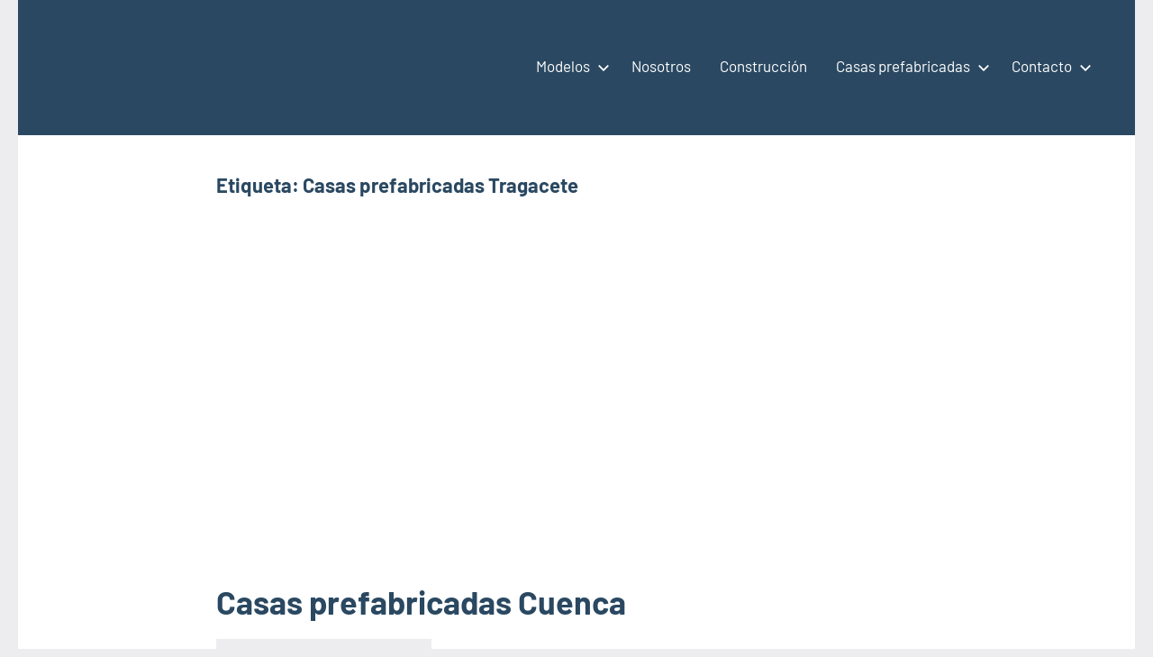

--- FILE ---
content_type: text/html; charset=UTF-8
request_url: https://casas-prefabricadas-modulares-portatiles.es/tag/casas-prefabricadas-tragacete/
body_size: 60056
content:
<!DOCTYPE html><html lang="es"><head><script data-no-optimize="1">var litespeed_docref=sessionStorage.getItem("litespeed_docref");litespeed_docref&&(Object.defineProperty(document,"referrer",{get:function(){return litespeed_docref}}),sessionStorage.removeItem("litespeed_docref"));</script> <meta charset="UTF-8"><meta name="viewport" content="width=device-width, initial-scale=1"><link rel="profile" href="https://gmpg.org/xfn/11"> <script type="litespeed/javascript" data-src="https://pagead2.googlesyndication.com/pagead/js/adsbygoogle.js?client=ca-pub-6726141026572600" crossorigin="anonymous"></script> <script custom-element="amp-ad" type="litespeed/javascript" data-src="https://cdn.ampproject.org/v0/amp-ad-0.1.js"></script> <script custom-element="amp-auto-ads" type="litespeed/javascript" data-src="https://cdn.ampproject.org/v0/amp-auto-ads-0.1.js"></script> <meta name="google-site-verification" content="hLkIx5T_0Yryvxj9BjMWYQyArYGLXNiXm60kYFvdiQ8" /><meta name="distribution" content="Global" /><meta name="category" content="Casas prefabricadas, modulares y portátiles" /><meta name="rating" content="general" /><meta name="author" content="Casas prefabricadas, modulares y portátiles" /><meta name="revisit-after" content="5 day" /><meta name="revisit" content="5 days"><meta name="googlebot" content="index,follow"><meta name="locality" content="Spain"><meta itemprop="inLanguage" content="es-ES" /><meta name="identifier-url" content="https://casas-prefabricadas-modulares-portatiles.es/casas-prefabricadas-cuenca/"/>
<amp-script async custom-element="amp-script" src="https://pagead2.googlesyndication.com/pagead/js/adsbygoogle.js?client=ca-pub-6726141026572600" crossorigin="anonymous"></amp-script><meta name="viewport"> <script type="litespeed/javascript">(()=>{var e={};e.g=function(){if("object"==typeof globalThis)return globalThis;try{return this||new Function("return this")()}catch(e){if("object"==typeof window)return window}}(),function({ampUrl:n,isCustomizePreview:t,isAmpDevMode:r,noampQueryVarName:o,noampQueryVarValue:s,disabledStorageKey:i,mobileUserAgents:a,regexRegex:c}){if("undefined"==typeof sessionStorage)return;const d=new RegExp(c);if(!a.some((e=>{const n=e.match(d);return!(!n||!new RegExp(n[1],n[2]).test(navigator.userAgent))||navigator.userAgent.includes(e)})))return;e.g.addEventListener("DOMContentLiteSpeedLoaded",(()=>{const e=document.getElementById("amp-mobile-version-switcher");if(!e)return;e.hidden=!1;const n=e.querySelector("a[href]");n&&n.addEventListener("click",(()=>{sessionStorage.removeItem(i)}))}));const g=r&&["paired-browsing-non-amp","paired-browsing-amp"].includes(window.name);if(sessionStorage.getItem(i)||t||g)return;const u=new URL(location.href),m=new URL(n);m.hash=u.hash,u.searchParams.has(o)&&s===u.searchParams.get(o)?sessionStorage.setItem(i,"1"):m.href!==u.href&&(window.stop(),location.replace(m.href))}({"ampUrl":"https:\/\/casas-prefabricadas-modulares-portatiles.es\/tag\/casas-prefabricadas-tragacete\/amp\/","noampQueryVarName":"noamp","noampQueryVarValue":"mobile","disabledStorageKey":"amp_mobile_redirect_disabled","mobileUserAgents":["Mobile","Android","Silk\/","Kindle","BlackBerry","Opera Mini","Opera Mobi"],"regexRegex":"^\\\/((?:.|\\n)+)\\\/([i]*)$","isCustomizePreview":!1,"isAmpDevMode":!1})})()</script> <meta name='robots' content='index, follow, max-image-preview:large, max-snippet:-1, max-video-preview:-1' /><title>Casas prefabricadas Tragacete ⋆ PRECIOS Y MODELOS</title><meta name="description" content="Casas prefabricadas Tragacete PRECIOS Y MODELOS DE Casas prefabricadas Tragacete ⋆⋆⋆ Fabricación, construcción, instalación y venta de casas prefabricadas casas modulares y portátiles." /><link rel="canonical" href="https://casas-prefabricadas-modulares-portatiles.es/tag/casas-prefabricadas-tragacete/" /><meta property="og:locale" content="es_ES" /><meta property="og:type" content="article" /><meta property="og:title" content="Casas prefabricadas Tragacete ⋆ PRECIOS Y MODELOS" /><meta property="og:description" content="Casas prefabricadas Tragacete PRECIOS Y MODELOS DE Casas prefabricadas Tragacete ⋆⋆⋆ Fabricación, construcción, instalación y venta de casas prefabricadas casas modulares y portátiles." /><meta property="og:url" content="https://casas-prefabricadas-modulares-portatiles.es/tag/casas-prefabricadas-tragacete/" /><meta property="og:site_name" content="Casas prefabricadas, modulares y portátiles" /><meta property="og:image" content="https://casas-prefabricadas-modulares-portatiles.es/wp-content/uploads/2022/07/Logo-casas-prefabricadas.png" /><meta property="og:image:width" content="453" /><meta property="og:image:height" content="68" /><meta property="og:image:type" content="image/png" /><meta name="twitter:card" content="summary_large_image" /> <script type="application/ld+json" class="yoast-schema-graph">{"@context":"https://schema.org","@graph":[{"@type":"CollectionPage","@id":"https://casas-prefabricadas-modulares-portatiles.es/tag/casas-prefabricadas-tragacete/","url":"https://casas-prefabricadas-modulares-portatiles.es/tag/casas-prefabricadas-tragacete/","name":"Casas prefabricadas Tragacete ⋆ PRECIOS Y MODELOS","isPartOf":{"@id":"https://casas-prefabricadas-modulares-portatiles.es/#website"},"primaryImageOfPage":{"@id":"https://casas-prefabricadas-modulares-portatiles.es/tag/casas-prefabricadas-tragacete/#primaryimage"},"image":{"@id":"https://casas-prefabricadas-modulares-portatiles.es/tag/casas-prefabricadas-tragacete/#primaryimage"},"thumbnailUrl":"https://casas-prefabricadas-modulares-portatiles.es/wp-content/uploads/2018/04/casas-prefabricadas-8-1.jpg","description":"Casas prefabricadas Tragacete PRECIOS Y MODELOS DE Casas prefabricadas Tragacete ⋆⋆⋆ Fabricación, construcción, instalación y venta de casas prefabricadas casas modulares y portátiles.","breadcrumb":{"@id":"https://casas-prefabricadas-modulares-portatiles.es/tag/casas-prefabricadas-tragacete/#breadcrumb"},"inLanguage":"es"},{"@type":"ImageObject","inLanguage":"es","@id":"https://casas-prefabricadas-modulares-portatiles.es/tag/casas-prefabricadas-tragacete/#primaryimage","url":"https://casas-prefabricadas-modulares-portatiles.es/wp-content/uploads/2018/04/casas-prefabricadas-8-1.jpg","contentUrl":"https://casas-prefabricadas-modulares-portatiles.es/wp-content/uploads/2018/04/casas-prefabricadas-8-1.jpg","width":675,"height":375},{"@type":"BreadcrumbList","@id":"https://casas-prefabricadas-modulares-portatiles.es/tag/casas-prefabricadas-tragacete/#breadcrumb","itemListElement":[{"@type":"ListItem","position":1,"name":"Casas prefabricadas","item":"https://casas-prefabricadas-modulares-portatiles.es/"},{"@type":"ListItem","position":2,"name":"Casas prefabricadas Tragacete"}]},{"@type":"WebSite","@id":"https://casas-prefabricadas-modulares-portatiles.es/#website","url":"https://casas-prefabricadas-modulares-portatiles.es/","name":"Casas prefabricadas, modulares y portátiles","description":"Casas prefabricadas, modulares y portátiles España","publisher":{"@id":"https://casas-prefabricadas-modulares-portatiles.es/#organization"},"alternateName":"Casas prefabricadas","potentialAction":[{"@type":"SearchAction","target":{"@type":"EntryPoint","urlTemplate":"https://casas-prefabricadas-modulares-portatiles.es/?s={search_term_string}"},"query-input":{"@type":"PropertyValueSpecification","valueRequired":true,"valueName":"search_term_string"}}],"inLanguage":"es"},{"@type":"Organization","@id":"https://casas-prefabricadas-modulares-portatiles.es/#organization","name":"Casas prefabricadas, modulares y portátiles","url":"https://casas-prefabricadas-modulares-portatiles.es/","logo":{"@type":"ImageObject","inLanguage":"es","@id":"https://casas-prefabricadas-modulares-portatiles.es/#/schema/logo/image/","url":"https://casas-prefabricadas-modulares-portatiles.es/wp-content/uploads/2018/04/casas-prefabricadas-17.jpg","contentUrl":"https://casas-prefabricadas-modulares-portatiles.es/wp-content/uploads/2018/04/casas-prefabricadas-17.jpg","width":600,"height":398,"caption":"Casas prefabricadas, modulares y portátiles"},"image":{"@id":"https://casas-prefabricadas-modulares-portatiles.es/#/schema/logo/image/"},"sameAs":["http://www.facebook.com/casasprefabricadasmodularesportatiles/"]}]}</script> <link rel='dns-prefetch' href='//www.googletagmanager.com' /><link rel="alternate" type="application/rss+xml" title="Casas prefabricadas, modulares y portátiles &raquo; Feed" href="https://casas-prefabricadas-modulares-portatiles.es/feed/" /><link rel="alternate" type="application/rss+xml" title="Casas prefabricadas, modulares y portátiles &raquo; Feed de los comentarios" href="https://casas-prefabricadas-modulares-portatiles.es/comments/feed/" /><link rel="alternate" type="application/rss+xml" title="Casas prefabricadas, modulares y portátiles &raquo; Etiqueta Casas prefabricadas Tragacete del feed" href="https://casas-prefabricadas-modulares-portatiles.es/tag/casas-prefabricadas-tragacete/feed/" /><style id='wp-img-auto-sizes-contain-inline-css' type='text/css'>img:is([sizes=auto i],[sizes^="auto," i]){contain-intrinsic-size:3000px 1500px}
/*# sourceURL=wp-img-auto-sizes-contain-inline-css */</style><style id="litespeed-ccss">ul{box-sizing:border-box}.entry-content{counter-reset:footnotes}:root{--wp--preset--font-size--normal:16px;--wp--preset--font-size--huge:42px}.screen-reader-text{border:0;clip-path:inset(50%);height:1px;margin:-1px;overflow:hidden;padding:0;position:absolute;width:1px;word-wrap:normal!important}html :where([style*=border-width]){border-style:solid}:root{--wp--preset--aspect-ratio--square:1;--wp--preset--aspect-ratio--4-3:4/3;--wp--preset--aspect-ratio--3-4:3/4;--wp--preset--aspect-ratio--3-2:3/2;--wp--preset--aspect-ratio--2-3:2/3;--wp--preset--aspect-ratio--16-9:16/9;--wp--preset--aspect-ratio--9-16:9/16;--wp--preset--color--black:#000000;--wp--preset--color--cyan-bluish-gray:#abb8c3;--wp--preset--color--white:#ffffff;--wp--preset--color--pale-pink:#f78da7;--wp--preset--color--vivid-red:#cf2e2e;--wp--preset--color--luminous-vivid-orange:#ff6900;--wp--preset--color--luminous-vivid-amber:#fcb900;--wp--preset--color--light-green-cyan:#7bdcb5;--wp--preset--color--vivid-green-cyan:#00d084;--wp--preset--color--pale-cyan-blue:#8ed1fc;--wp--preset--color--vivid-cyan-blue:#0693e3;--wp--preset--color--vivid-purple:#9b51e0;--wp--preset--color--primary:#2a4861;--wp--preset--color--secondary:#5d7b94;--wp--preset--color--tertiary:#90aec7;--wp--preset--color--accent:#60945d;--wp--preset--color--highlight:#915d94;--wp--preset--color--light-gray:#ededef;--wp--preset--color--gray:#84848f;--wp--preset--color--dark-gray:#24242f;--wp--preset--gradient--vivid-cyan-blue-to-vivid-purple:linear-gradient(135deg,rgba(6,147,227,1) 0%,rgb(155,81,224) 100%);--wp--preset--gradient--light-green-cyan-to-vivid-green-cyan:linear-gradient(135deg,rgb(122,220,180) 0%,rgb(0,208,130) 100%);--wp--preset--gradient--luminous-vivid-amber-to-luminous-vivid-orange:linear-gradient(135deg,rgba(252,185,0,1) 0%,rgba(255,105,0,1) 100%);--wp--preset--gradient--luminous-vivid-orange-to-vivid-red:linear-gradient(135deg,rgba(255,105,0,1) 0%,rgb(207,46,46) 100%);--wp--preset--gradient--very-light-gray-to-cyan-bluish-gray:linear-gradient(135deg,rgb(238,238,238) 0%,rgb(169,184,195) 100%);--wp--preset--gradient--cool-to-warm-spectrum:linear-gradient(135deg,rgb(74,234,220) 0%,rgb(151,120,209) 20%,rgb(207,42,186) 40%,rgb(238,44,130) 60%,rgb(251,105,98) 80%,rgb(254,248,76) 100%);--wp--preset--gradient--blush-light-purple:linear-gradient(135deg,rgb(255,206,236) 0%,rgb(152,150,240) 100%);--wp--preset--gradient--blush-bordeaux:linear-gradient(135deg,rgb(254,205,165) 0%,rgb(254,45,45) 50%,rgb(107,0,62) 100%);--wp--preset--gradient--luminous-dusk:linear-gradient(135deg,rgb(255,203,112) 0%,rgb(199,81,192) 50%,rgb(65,88,208) 100%);--wp--preset--gradient--pale-ocean:linear-gradient(135deg,rgb(255,245,203) 0%,rgb(182,227,212) 50%,rgb(51,167,181) 100%);--wp--preset--gradient--electric-grass:linear-gradient(135deg,rgb(202,248,128) 0%,rgb(113,206,126) 100%);--wp--preset--gradient--midnight:linear-gradient(135deg,rgb(2,3,129) 0%,rgb(40,116,252) 100%);--wp--preset--font-size--small:16px;--wp--preset--font-size--medium:24px;--wp--preset--font-size--large:36px;--wp--preset--font-size--x-large:42px;--wp--preset--font-size--extra-large:48px;--wp--preset--font-size--huge:64px;--wp--preset--spacing--20:0.44rem;--wp--preset--spacing--30:0.67rem;--wp--preset--spacing--40:1rem;--wp--preset--spacing--50:1.5rem;--wp--preset--spacing--60:2.25rem;--wp--preset--spacing--70:3.38rem;--wp--preset--spacing--80:5.06rem;--wp--preset--shadow--natural:6px 6px 9px rgba(0, 0, 0, 0.2);--wp--preset--shadow--deep:12px 12px 50px rgba(0, 0, 0, 0.4);--wp--preset--shadow--sharp:6px 6px 0px rgba(0, 0, 0, 0.2);--wp--preset--shadow--outlined:6px 6px 0px -3px rgba(255, 255, 255, 1), 6px 6px rgba(0, 0, 0, 1);--wp--preset--shadow--crisp:6px 6px 0px rgba(0, 0, 0, 1)}:root{--primary-color:#2a4861;--secondary-color:#5d7b94;--tertiary-color:#90aec7;--accent-color:#60945d;--contrast-color:#e63e4c;--highlight-color:#915d94;--light-gray-color:#ededef;--gray-color:#84848f;--dark-gray-color:#24242f;--text-color:rgba(0, 0, 0, 0.9);--medium-text-color:rgba(0, 0, 0, 0.7);--light-text-color:rgba(0, 0, 0, 0.5);--medium-border-color:rgba(0, 0, 0, 0.3);--light-border-color:rgba(0, 0, 0, 0.1);--link-color:#5d7b94;--link-hover-color:#2a4861;--button-color:#2a4861;--button-text-color:#fff;--button-hover-color:#5d7b94;--button-hover-text-color:#fff;--header-background-color:#2a4861;--header-text-color:#fff;--header-text-hover-color:rgba(255, 255, 255, 0.5);--header-border-color:rgba(255, 255, 255, 0.1);--title-color:#2a4861;--title-hover-color:#5d7b94;--post-meta-background-color:#ededef;--comments-background-color:#ededef;--widget-title-color:#2a4861;--widget-title-hover-color:#5d7b94;--widget-background-color:#ededef;--footer-background-color:#2a4861;--footer-text-color:rgba(255, 255, 255, 0.6);--footer-link-color:#fff;--footer-link-hover-color:rgba(255, 255, 255, 0.6);--footer-border-color:rgba(255, 255, 255, 0.1);--text-font:"Barlow", arial, helvetica, sans-serif;--title-font:"Barlow", arial, helvetica, sans-serif;--navi-font:"Barlow", arial, helvetica, sans-serif;--widget-title-font:"Barlow", arial, helvetica, sans-serif;--title-font-weight:bold;--navi-font-weight:normal;--widget-title-font-weight:bold;--title-text-transform:none;--navi-text-transform:none;--widget-title-text-transform:none;--text-line-height:1.75;--title-line-height:1.4}html{box-sizing:border-box;font-family:sans-serif;-webkit-text-size-adjust:100%;-ms-text-size-adjust:100%}header,main,nav,section{display:block}[hidden]{display:none}svg:not(:root){overflow:hidden}button,input{margin:0;color:inherit;font:inherit}button{overflow:visible}button{text-transform:none}button{-webkit-appearance:button;appearance:button}button::-moz-focus-inner,input::-moz-focus-inner{padding:0;border:0}input{line-height:normal}input[type="search"]{box-sizing:content-box;-webkit-appearance:textfield;appearance:textfield}input[type="search"]::-webkit-search-cancel-button,input[type="search"]::-webkit-search-decoration{-webkit-appearance:none}body,button,input{color:rgb(0 0 0/.9);color:var(--text-color);font-size:16px;font-size:1rem;font-family:Barlow,arial,helvetica,sans-serif;font-family:var(--text-font);line-height:1.75;line-height:var(--text-line-height)}h1{clear:both;margin-top:1em;margin-bottom:.75em;color:#2a4861;color:var(--title-color);font-family:Barlow,arial,helvetica,sans-serif;font-family:var(--title-font);font-weight:700;font-weight:var(--title-font-weight);text-transform:none;text-transform:var(--title-text-transform);line-height:1.4;line-height:var(--title-line-height)}h1{font-size:36px;font-size:2.25rem}p{margin:1.75rem 0}*,*::before,*::after{box-sizing:inherit}body{margin:0;background:#ededef}ul{margin:1.75rem 0;padding:0 0 0 1.5rem}ul{list-style:square}li>ul{margin-top:.5em;margin-bottom:.5em;margin-left:1.5em}img{border:0;max-width:100%;height:auto}a{color:#5d7b94;color:var(--link-color);text-decoration:underline;background-color:#fff0}button{margin:0;padding:.6rem 1rem;border:none;color:#fff;color:var(--button-text-color);background-color:#2a4861;background-color:var(--button-color);text-decoration:none;font-weight:400;font-size:15px;font-size:.9375rem}input[type="search"]{padding:.3em .6em;max-width:100%;border:1px solid;border-color:rgb(0 0 0/.1);border-color:var(--light-border-color);background:none;color:rgb(0 0 0/.7);color:var(--medium-text-color)}.search-form{display:flex;margin:0;padding:0}.search-form label{flex-grow:1}.search-form .search-field{display:inline-block;box-sizing:border-box;margin:0;padding:.75rem 1rem;min-width:100px;width:100%;-webkit-appearance:none}.search-form .search-submit{display:flex;margin-left:.5rem;padding:.75rem 1rem;align-items:center}.search-form .search-submit .icon-search{width:24px;height:24px;fill:currentcolor}.screen-reader-text{position:absolute!important;overflow:hidden;clip:rect(1px,1px,1px,1px);width:1px;height:1px}.site{box-sizing:border-box;margin:0 auto;padding:0;width:100%;overflow:hidden;max-width:1240px}.site-header{padding-left:1.25rem;padding-right:1.25rem}.site-content{padding:1.25rem 1.25rem 1px;background:#fff}.site-main{margin-left:auto;margin-right:auto;max-width:800px}.site-header{background-color:#2a4861;background-color:var(--header-background-color)}.header-main{display:flex;flex-wrap:wrap;padding-top:1rem;padding-bottom:1rem}.site-logo{margin-right:1.25rem}.site-logo .custom-logo{margin:0;padding:0;max-width:100%;height:auto;border:none;vertical-align:top}.site-branding{display:flex;margin:0;padding:0;max-width:100%;flex-direction:column;justify-content:center}.site-branding a:link,.site-branding a:visited{text-decoration:none}.site-title{margin:0;padding:0;color:#fff;color:var(--header-text-color);text-decoration:none;font-size:24px;font-size:1.5rem;font-family:Barlow,arial,helvetica,sans-serif;font-family:var(--title-font);font-weight:700;font-weight:var(--title-font-weight);text-transform:none;text-transform:var(--title-text-transform);line-height:1.4;line-height:var(--title-line-height)}.site-title a:link,.site-title a:visited{color:#fff;color:var(--header-text-color)}.site-description{display:block;margin:0;padding:0;color:#fff;color:var(--header-text-color);font-size:14px;font-size:.875rem}body.site-title-hidden .site-header .site-title,body.site-description-hidden .site-header .site-description{position:absolute;overflow:hidden;clip:rect(1px,1px,1px,1px);width:1px;height:1px}.primary-navigation{position:relative;width:100%}.main-navigation ul{margin:0;padding:0;color:#fff;color:var(--header-text-color);list-style:none;font-size:17px;font-size:1.0625rem;font-family:Barlow,arial,helvetica,sans-serif;font-family:var(--navi-font);font-weight:400;font-weight:var(--navi-font-weight);text-transform:none;text-transform:var(--navi-text-transform)}.main-navigation>ul{margin-top:1.5rem;margin-bottom:1rem;border-top:1px solid;border-color:#fff;border-color:var(--header-text-color)}.main-navigation ul,.main-navigation .menu-item-has-children>a>.icon,.main-navigation ul a>.icon{display:none}.main-navigation ul li{position:relative;margin:0}.main-navigation ul a{display:block;margin:0;padding:1rem;border-bottom:1px solid;border-color:rgb(255 255 255/.1);border-color:var(--header-border-color);text-decoration:none}.main-navigation ul a,.main-navigation ul a:link,.main-navigation ul a:visited{color:#fff;color:var(--header-text-color);text-decoration:none}.main-navigation ul ul{font-size:16px;font-size:1rem;background-color:#2a4861;background-color:var(--header-background-color)}.main-navigation ul ul a{padding-left:2rem}.primary-menu-toggle{display:flex;align-items:center;margin:0;margin-left:auto;padding:1rem;border:none;background:none;color:#fff;color:var(--header-text-color);text-decoration:none;font-size:17px;font-size:1.0625rem;font-family:Barlow,arial,helvetica,sans-serif;font-family:var(--navi-font);font-weight:400;font-weight:var(--navi-font-weight);text-transform:none;text-transform:var(--navi-text-transform);text-align:left}.primary-menu-toggle .menu-toggle-text{display:none}.primary-menu-toggle .icon{margin:0;width:28px;height:28px;vertical-align:top;fill:#fff;fill:var(--header-text-color)}.primary-menu-toggle[aria-expanded="false"] .icon-close{display:none}.type-page{margin:0 0 1.25rem;padding:0}.entry-header{margin-bottom:.5rem}.entry-title{margin:0;padding:0;color:#2a4861;color:var(--title-color);-ms-word-wrap:break-word;word-wrap:break-word;font-size:24px;font-size:1.5rem;font-family:Barlow,arial,helvetica,sans-serif;font-family:var(--title-font);font-weight:700;font-weight:var(--title-font-weight);text-transform:none;text-transform:var(--title-text-transform);line-height:1.4;line-height:var(--title-line-height)}.entry-content{font-size:17px;font-size:1.0625rem}img{max-width:100%}.footer-wrap{color:rgb(255 255 255/.6);color:var(--footer-text-color);background-color:#2a4861;background-color:var(--footer-background-color)}:root{--tz-column-gap:1.5rem}@media only screen and (min-width:960px){:root{--tz-column-gap:2rem}}@media only screen and (min-width:640px){.site-title{font-size:28px;font-size:1.75rem}.site-description{font-size:15px;font-size:.9375rem}.entry-title{font-size:28px;font-size:1.75rem}.entry-content{font-size:17px;font-size:1.0625rem}button{font-size:16px;font-size:1rem}}@media only screen and (min-width:960px){.site-title{font-size:32px;font-size:2rem}.site-description{font-size:16px;font-size:1rem}.entry-title{font-size:32px;font-size:2rem}.entry-content{font-size:18px;font-size:1.125rem}button{font-size:17px;font-size:1.0625rem}}@media only screen and (min-width:1280px){.site-title{font-size:36px;font-size:2.25rem}.entry-title{font-size:36px;font-size:2.25rem}.entry-content{font-size:19px;font-size:1.1875rem}}@media only screen and (min-width:480px){.site-header{padding-left:1.5rem;padding-right:1.5rem}.header-main{padding-top:1.25rem;padding-bottom:1.25rem}.site-content{padding:1.5rem 1.5rem 1px}.type-page{margin-bottom:1.5rem}.entry-header{margin-bottom:.75rem}}@media only screen and (min-width:640px){.site-header{padding-left:1.75rem;padding-right:1.75rem}.header-main{padding-top:1.5rem;padding-bottom:1.5rem}.site-content{padding:1.75rem 1.75rem 1px}.type-page{margin-bottom:1.75rem}.entry-header{margin-bottom:1rem}}@media only screen and (min-width:960px){.site-header{padding-left:2rem;padding-right:2rem}.header-main{padding-top:1.75rem;padding-bottom:1.75rem}.site-content{padding:2rem 2rem 1px}.type-page{margin-bottom:2rem}.entry-header{margin-bottom:1.25rem}}@media only screen and (min-width:1280px){.site-header{padding-left:2.5rem;padding-right:2.5rem}.header-main{padding-top:2rem;padding-bottom:2rem}.site-content{padding:2.5rem 2.5rem 1px}.type-page{margin-bottom:2.5rem}.entry-header{margin-bottom:1.5rem}}@media only screen and (min-width:400px){.primary-menu-toggle .menu-toggle-text{display:block;margin-left:.75rem}}@media only screen and (min-width:960px){.primary-menu-toggle{display:none}.main-navigation ul,.main-navigation ul ul{display:block}.primary-navigation{display:flex;margin-left:auto;width:auto;align-items:center}#masthead .main-navigation>ul.menu{display:-webkit-box;display:-ms-flexbox;display:flex;-ms-flex-flow:row wrap;flex-flow:row wrap;margin:0;border:none}.main-navigation>ul>li{padding:.8rem 1rem}.main-navigation>ul>li>a{padding:.2rem 0;border:none;border-bottom:3px solid #fff0}.main-navigation ul ul{position:absolute;left:-999em;top:100%;z-index:99999;padding:.5rem 0;border-top:1px solid;border-color:#fff;border-color:var(--header-text-color)}.main-navigation ul ul li a{width:16rem}.main-navigation ul ul li a{padding:.75rem 1.25rem;border:none}.main-navigation .menu-item-has-children>a>.icon{position:relative;display:inline-block;left:.5rem;top:.1rem;width:14px;height:14px;fill:#fff;fill:var(--header-text-color)}}.lazyload{background-image:none!important}.lazyload:before{background-image:none!important}#amp-mobile-version-switcher{left:0;position:absolute;width:100%;z-index:100}#amp-mobile-version-switcher>a{background-color:#444;border:0;color:#eaeaea;display:block;font-family:-apple-system,BlinkMacSystemFont,Segoe UI,Roboto,Oxygen-Sans,Ubuntu,Cantarell,Helvetica Neue,sans-serif;font-size:16px;font-weight:600;padding:15px 0;text-align:center;-webkit-text-decoration:none;text-decoration:none}</style><link rel="preload" data-asynced="1" data-optimized="2" as="style" onload="this.onload=null;this.rel='stylesheet'" href="https://casas-prefabricadas-modulares-portatiles.es/wp-content/litespeed/css/450f692cb32a4af74321c8bac83c8b0e.css?ver=b0b4d" /><script data-optimized="1" type="litespeed/javascript" data-src="https://casas-prefabricadas-modulares-portatiles.es/wp-content/plugins/litespeed-cache/assets/js/css_async.min.js"></script> <style id='global-styles-inline-css' type='text/css'>:root{--wp--preset--aspect-ratio--square: 1;--wp--preset--aspect-ratio--4-3: 4/3;--wp--preset--aspect-ratio--3-4: 3/4;--wp--preset--aspect-ratio--3-2: 3/2;--wp--preset--aspect-ratio--2-3: 2/3;--wp--preset--aspect-ratio--16-9: 16/9;--wp--preset--aspect-ratio--9-16: 9/16;--wp--preset--color--black: #000000;--wp--preset--color--cyan-bluish-gray: #abb8c3;--wp--preset--color--white: #ffffff;--wp--preset--color--pale-pink: #f78da7;--wp--preset--color--vivid-red: #cf2e2e;--wp--preset--color--luminous-vivid-orange: #ff6900;--wp--preset--color--luminous-vivid-amber: #fcb900;--wp--preset--color--light-green-cyan: #7bdcb5;--wp--preset--color--vivid-green-cyan: #00d084;--wp--preset--color--pale-cyan-blue: #8ed1fc;--wp--preset--color--vivid-cyan-blue: #0693e3;--wp--preset--color--vivid-purple: #9b51e0;--wp--preset--color--primary: #2a4861;--wp--preset--color--secondary: #5d7b94;--wp--preset--color--tertiary: #90aec7;--wp--preset--color--accent: #60945d;--wp--preset--color--highlight: #915d94;--wp--preset--color--light-gray: #ededef;--wp--preset--color--gray: #84848f;--wp--preset--color--dark-gray: #24242f;--wp--preset--gradient--vivid-cyan-blue-to-vivid-purple: linear-gradient(135deg,rgb(6,147,227) 0%,rgb(155,81,224) 100%);--wp--preset--gradient--light-green-cyan-to-vivid-green-cyan: linear-gradient(135deg,rgb(122,220,180) 0%,rgb(0,208,130) 100%);--wp--preset--gradient--luminous-vivid-amber-to-luminous-vivid-orange: linear-gradient(135deg,rgb(252,185,0) 0%,rgb(255,105,0) 100%);--wp--preset--gradient--luminous-vivid-orange-to-vivid-red: linear-gradient(135deg,rgb(255,105,0) 0%,rgb(207,46,46) 100%);--wp--preset--gradient--very-light-gray-to-cyan-bluish-gray: linear-gradient(135deg,rgb(238,238,238) 0%,rgb(169,184,195) 100%);--wp--preset--gradient--cool-to-warm-spectrum: linear-gradient(135deg,rgb(74,234,220) 0%,rgb(151,120,209) 20%,rgb(207,42,186) 40%,rgb(238,44,130) 60%,rgb(251,105,98) 80%,rgb(254,248,76) 100%);--wp--preset--gradient--blush-light-purple: linear-gradient(135deg,rgb(255,206,236) 0%,rgb(152,150,240) 100%);--wp--preset--gradient--blush-bordeaux: linear-gradient(135deg,rgb(254,205,165) 0%,rgb(254,45,45) 50%,rgb(107,0,62) 100%);--wp--preset--gradient--luminous-dusk: linear-gradient(135deg,rgb(255,203,112) 0%,rgb(199,81,192) 50%,rgb(65,88,208) 100%);--wp--preset--gradient--pale-ocean: linear-gradient(135deg,rgb(255,245,203) 0%,rgb(182,227,212) 50%,rgb(51,167,181) 100%);--wp--preset--gradient--electric-grass: linear-gradient(135deg,rgb(202,248,128) 0%,rgb(113,206,126) 100%);--wp--preset--gradient--midnight: linear-gradient(135deg,rgb(2,3,129) 0%,rgb(40,116,252) 100%);--wp--preset--font-size--small: 16px;--wp--preset--font-size--medium: 24px;--wp--preset--font-size--large: 36px;--wp--preset--font-size--x-large: 42px;--wp--preset--font-size--extra-large: 48px;--wp--preset--font-size--huge: 64px;--wp--preset--spacing--20: 0.44rem;--wp--preset--spacing--30: 0.67rem;--wp--preset--spacing--40: 1rem;--wp--preset--spacing--50: 1.5rem;--wp--preset--spacing--60: 2.25rem;--wp--preset--spacing--70: 3.38rem;--wp--preset--spacing--80: 5.06rem;--wp--preset--shadow--natural: 6px 6px 9px rgba(0, 0, 0, 0.2);--wp--preset--shadow--deep: 12px 12px 50px rgba(0, 0, 0, 0.4);--wp--preset--shadow--sharp: 6px 6px 0px rgba(0, 0, 0, 0.2);--wp--preset--shadow--outlined: 6px 6px 0px -3px rgb(255, 255, 255), 6px 6px rgb(0, 0, 0);--wp--preset--shadow--crisp: 6px 6px 0px rgb(0, 0, 0);}:where(.is-layout-flex){gap: 0.5em;}:where(.is-layout-grid){gap: 0.5em;}body .is-layout-flex{display: flex;}.is-layout-flex{flex-wrap: wrap;align-items: center;}.is-layout-flex > :is(*, div){margin: 0;}body .is-layout-grid{display: grid;}.is-layout-grid > :is(*, div){margin: 0;}:where(.wp-block-columns.is-layout-flex){gap: 2em;}:where(.wp-block-columns.is-layout-grid){gap: 2em;}:where(.wp-block-post-template.is-layout-flex){gap: 1.25em;}:where(.wp-block-post-template.is-layout-grid){gap: 1.25em;}.has-black-color{color: var(--wp--preset--color--black) !important;}.has-cyan-bluish-gray-color{color: var(--wp--preset--color--cyan-bluish-gray) !important;}.has-white-color{color: var(--wp--preset--color--white) !important;}.has-pale-pink-color{color: var(--wp--preset--color--pale-pink) !important;}.has-vivid-red-color{color: var(--wp--preset--color--vivid-red) !important;}.has-luminous-vivid-orange-color{color: var(--wp--preset--color--luminous-vivid-orange) !important;}.has-luminous-vivid-amber-color{color: var(--wp--preset--color--luminous-vivid-amber) !important;}.has-light-green-cyan-color{color: var(--wp--preset--color--light-green-cyan) !important;}.has-vivid-green-cyan-color{color: var(--wp--preset--color--vivid-green-cyan) !important;}.has-pale-cyan-blue-color{color: var(--wp--preset--color--pale-cyan-blue) !important;}.has-vivid-cyan-blue-color{color: var(--wp--preset--color--vivid-cyan-blue) !important;}.has-vivid-purple-color{color: var(--wp--preset--color--vivid-purple) !important;}.has-black-background-color{background-color: var(--wp--preset--color--black) !important;}.has-cyan-bluish-gray-background-color{background-color: var(--wp--preset--color--cyan-bluish-gray) !important;}.has-white-background-color{background-color: var(--wp--preset--color--white) !important;}.has-pale-pink-background-color{background-color: var(--wp--preset--color--pale-pink) !important;}.has-vivid-red-background-color{background-color: var(--wp--preset--color--vivid-red) !important;}.has-luminous-vivid-orange-background-color{background-color: var(--wp--preset--color--luminous-vivid-orange) !important;}.has-luminous-vivid-amber-background-color{background-color: var(--wp--preset--color--luminous-vivid-amber) !important;}.has-light-green-cyan-background-color{background-color: var(--wp--preset--color--light-green-cyan) !important;}.has-vivid-green-cyan-background-color{background-color: var(--wp--preset--color--vivid-green-cyan) !important;}.has-pale-cyan-blue-background-color{background-color: var(--wp--preset--color--pale-cyan-blue) !important;}.has-vivid-cyan-blue-background-color{background-color: var(--wp--preset--color--vivid-cyan-blue) !important;}.has-vivid-purple-background-color{background-color: var(--wp--preset--color--vivid-purple) !important;}.has-black-border-color{border-color: var(--wp--preset--color--black) !important;}.has-cyan-bluish-gray-border-color{border-color: var(--wp--preset--color--cyan-bluish-gray) !important;}.has-white-border-color{border-color: var(--wp--preset--color--white) !important;}.has-pale-pink-border-color{border-color: var(--wp--preset--color--pale-pink) !important;}.has-vivid-red-border-color{border-color: var(--wp--preset--color--vivid-red) !important;}.has-luminous-vivid-orange-border-color{border-color: var(--wp--preset--color--luminous-vivid-orange) !important;}.has-luminous-vivid-amber-border-color{border-color: var(--wp--preset--color--luminous-vivid-amber) !important;}.has-light-green-cyan-border-color{border-color: var(--wp--preset--color--light-green-cyan) !important;}.has-vivid-green-cyan-border-color{border-color: var(--wp--preset--color--vivid-green-cyan) !important;}.has-pale-cyan-blue-border-color{border-color: var(--wp--preset--color--pale-cyan-blue) !important;}.has-vivid-cyan-blue-border-color{border-color: var(--wp--preset--color--vivid-cyan-blue) !important;}.has-vivid-purple-border-color{border-color: var(--wp--preset--color--vivid-purple) !important;}.has-vivid-cyan-blue-to-vivid-purple-gradient-background{background: var(--wp--preset--gradient--vivid-cyan-blue-to-vivid-purple) !important;}.has-light-green-cyan-to-vivid-green-cyan-gradient-background{background: var(--wp--preset--gradient--light-green-cyan-to-vivid-green-cyan) !important;}.has-luminous-vivid-amber-to-luminous-vivid-orange-gradient-background{background: var(--wp--preset--gradient--luminous-vivid-amber-to-luminous-vivid-orange) !important;}.has-luminous-vivid-orange-to-vivid-red-gradient-background{background: var(--wp--preset--gradient--luminous-vivid-orange-to-vivid-red) !important;}.has-very-light-gray-to-cyan-bluish-gray-gradient-background{background: var(--wp--preset--gradient--very-light-gray-to-cyan-bluish-gray) !important;}.has-cool-to-warm-spectrum-gradient-background{background: var(--wp--preset--gradient--cool-to-warm-spectrum) !important;}.has-blush-light-purple-gradient-background{background: var(--wp--preset--gradient--blush-light-purple) !important;}.has-blush-bordeaux-gradient-background{background: var(--wp--preset--gradient--blush-bordeaux) !important;}.has-luminous-dusk-gradient-background{background: var(--wp--preset--gradient--luminous-dusk) !important;}.has-pale-ocean-gradient-background{background: var(--wp--preset--gradient--pale-ocean) !important;}.has-electric-grass-gradient-background{background: var(--wp--preset--gradient--electric-grass) !important;}.has-midnight-gradient-background{background: var(--wp--preset--gradient--midnight) !important;}.has-small-font-size{font-size: var(--wp--preset--font-size--small) !important;}.has-medium-font-size{font-size: var(--wp--preset--font-size--medium) !important;}.has-large-font-size{font-size: var(--wp--preset--font-size--large) !important;}.has-x-large-font-size{font-size: var(--wp--preset--font-size--x-large) !important;}
/*# sourceURL=global-styles-inline-css */</style><style id='classic-theme-styles-inline-css' type='text/css'>/*! This file is auto-generated */
.wp-block-button__link{color:#fff;background-color:#32373c;border-radius:9999px;box-shadow:none;text-decoration:none;padding:calc(.667em + 2px) calc(1.333em + 2px);font-size:1.125em}.wp-block-file__button{background:#32373c;color:#fff;text-decoration:none}
/*# sourceURL=/wp-includes/css/classic-themes.min.css */</style><link rel="https://api.w.org/" href="https://casas-prefabricadas-modulares-portatiles.es/wp-json/" /><link rel="alternate" title="JSON" type="application/json" href="https://casas-prefabricadas-modulares-portatiles.es/wp-json/wp/v2/tags/2319" /><link rel="EditURI" type="application/rsd+xml" title="RSD" href="https://casas-prefabricadas-modulares-portatiles.es/xmlrpc.php?rsd" /><meta name="generator" content="WordPress 6.9" /><meta name="generator" content="Site Kit by Google 1.168.0" /><link rel="alternate" type="text/html" media="only screen and (max-width: 640px)" href="https://casas-prefabricadas-modulares-portatiles.es/tag/casas-prefabricadas-tragacete/amp/"><meta name="google-adsense-platform-account" content="ca-host-pub-2644536267352236"><meta name="google-adsense-platform-domain" content="sitekit.withgoogle.com"><noscript><style>.lazyload[data-src]{display:none !important;}</style></noscript><style>.lazyload{background-image:none !important;}.lazyload:before{background-image:none !important;}</style><style>.wp-block-gallery.is-cropped .blocks-gallery-item picture{height:100%;width:100%;}</style><style>#amp-mobile-version-switcher{left:0;position:absolute;width:100%;z-index:100}#amp-mobile-version-switcher>a{background-color:#444;border:0;color:#eaeaea;display:block;font-family:-apple-system,BlinkMacSystemFont,Segoe UI,Roboto,Oxygen-Sans,Ubuntu,Cantarell,Helvetica Neue,sans-serif;font-size:16px;font-weight:600;padding:15px 0;text-align:center;-webkit-text-decoration:none;text-decoration:none}#amp-mobile-version-switcher>a:active,#amp-mobile-version-switcher>a:focus,#amp-mobile-version-switcher>a:hover{-webkit-text-decoration:underline;text-decoration:underline}</style><style type="text/css" id="wp-custom-css">.google-auto-placed::before {
    content: "Anuncio / Advertisement";
    color: #000; 
  }
.google-auto-placed::after {
    content: "Anuncio / Advertisement";
    color: #ccc; 
  }</style></head><body class="archive tag tag-casas-prefabricadas-tragacete tag-2319 wp-custom-logo wp-embed-responsive wp-theme-occasio centered-theme-layout site-title-hidden site-description-hidden date-hidden author-hidden categories-hidden comments-hidden hfeed">
<amp-auto-ads type="adsense" data-ad-client="ca-pub-6726141026572600"></amp-auto-ads><div id="page" class="site">
<a class="skip-link screen-reader-text" href="#content">Saltar al contenido</a><header id="masthead" class="site-header" role="banner"><div class="header-main"><div class="site-logo">
<a href="https://casas-prefabricadas-modulares-portatiles.es/" class="custom-logo-link" rel="home"><img width="104" height="86" src="[data-uri]" class="custom-logo lazyload" alt="Casas prefabricadas, modulares y portátiles" decoding="async" data-src="https://casas-prefabricadas-modulares-portatiles.es/wp-content/uploads/2024/03/cropped-Minilogo-casas-blanco.png" data-eio-rwidth="104" data-eio-rheight="86" /><noscript><img width="104" height="86" src="https://casas-prefabricadas-modulares-portatiles.es/wp-content/uploads/2024/03/cropped-Minilogo-casas-blanco.png" class="custom-logo" alt="Casas prefabricadas, modulares y portátiles" decoding="async" data-eio="l" /></noscript></a></div><div class="site-branding"><p class="site-title"><a href="https://casas-prefabricadas-modulares-portatiles.es/" rel="home">Casas prefabricadas, modulares y portátiles</a></p><p class="site-description">Casas prefabricadas, modulares y portátiles España</p></div><button class="primary-menu-toggle menu-toggle" aria-controls="primary-menu" aria-expanded="false" >
<svg class="icon icon-menu" aria-hidden="true" role="img"> <use xlink:href="https://casas-prefabricadas-modulares-portatiles.es/wp-content/themes/occasio/assets/icons/genericons-neue.svg#menu"></use> </svg><svg class="icon icon-close" aria-hidden="true" role="img"> <use xlink:href="https://casas-prefabricadas-modulares-portatiles.es/wp-content/themes/occasio/assets/icons/genericons-neue.svg#close"></use> </svg>		<span class="menu-toggle-text">Menú</span>
</button><div class="primary-navigation"><nav id="site-navigation" class="main-navigation"  role="navigation" aria-label="Menú principal"><ul id="primary-menu" class="menu"><li id="menu-item-1107" class="menu-item menu-item-type-taxonomy menu-item-object-category menu-item-has-children menu-item-1107"><a href="https://casas-prefabricadas-modulares-portatiles.es/category/catalogo-casas-prefabricadas/">Modelos<svg class="icon icon-expand" aria-hidden="true" role="img"> <use xlink:href="https://casas-prefabricadas-modulares-portatiles.es/wp-content/themes/occasio/assets/icons/genericons-neue.svg#expand"></use> </svg></a><ul class="sub-menu"><li id="menu-item-1109" class="menu-item menu-item-type-taxonomy menu-item-object-category menu-item-1109"><a href="https://casas-prefabricadas-modulares-portatiles.es/category/casas-prefabricadas-modernas/">Prefabricadas Modernas</a></li><li id="menu-item-1179" class="menu-item menu-item-type-post_type menu-item-object-page menu-item-1179"><a href="https://casas-prefabricadas-modulares-portatiles.es/precios-estilos-casas-prefabricadas/">Precios y estilos de casas prefabricadas</a></li><li id="menu-item-1450" class="menu-item menu-item-type-post_type menu-item-object-page menu-item-1450"><a href="https://casas-prefabricadas-modulares-portatiles.es/tipos-casas-prefabricadas/">Tipos de casas prefabricadas</a></li><li id="menu-item-571" class="menu-item menu-item-type-post_type menu-item-object-page menu-item-571"><a href="https://casas-prefabricadas-modulares-portatiles.es/precios-estilos-casas-prefabricadas/">Precios y estilos de casas prefabricadas</a></li><li id="menu-item-778" class="menu-item menu-item-type-taxonomy menu-item-object-category menu-item-778"><a href="https://casas-prefabricadas-modulares-portatiles.es/category/casas-prefabricadas-modernas/">Prefabricadas Modernas</a></li><li id="menu-item-1452" class="menu-item menu-item-type-post_type menu-item-object-page menu-item-1452"><a href="https://casas-prefabricadas-modulares-portatiles.es/casas-prefabricadas-anclada/">Casa prefabricada anclada</a></li><li id="menu-item-300" class="menu-item menu-item-type-post_type menu-item-object-page menu-item-300"><a href="https://casas-prefabricadas-modulares-portatiles.es/catalogo-casas-prefabricadas-estilo-clasico/">Catálogo estilo Clasico</a></li><li id="menu-item-1454" class="menu-item menu-item-type-post_type menu-item-object-page menu-item-1454"><a href="https://casas-prefabricadas-modulares-portatiles.es/casas-prefabricadas-diseno-ruedas/">Casa prefabricada diseño sobre ruedas</a></li><li id="menu-item-9787" class="menu-item menu-item-type-taxonomy menu-item-object-category menu-item-9787"><a href="https://casas-prefabricadas-modulares-portatiles.es/category/casas-prefabricadas-baratas/">Casas prefabricadas ecnómicas</a></li><li id="menu-item-19632" class="menu-item menu-item-type-post_type menu-item-object-page menu-item-19632"><a href="https://casas-prefabricadas-modulares-portatiles.es/imagenes-de-casas-prefabricadas-pequenas/">Imagenes de casas prefabricadas pequeñas</a></li></ul></li><li id="menu-item-1165" class="menu-item menu-item-type-post_type menu-item-object-page menu-item-1165"><a href="https://casas-prefabricadas-modulares-portatiles.es/nosotros/">Nosotros</a></li><li id="menu-item-1307" class="menu-item menu-item-type-custom menu-item-object-custom menu-item-1307"><a href="https://casas-prefabricadas-modulares-portatiles.es/construccion-una-casa-prefabricada/">Construcción</a></li><li id="menu-item-18810" class="menu-item menu-item-type-post_type menu-item-object-page menu-item-has-children menu-item-18810"><a href="https://casas-prefabricadas-modulares-portatiles.es/casas-prefabricadas/">Casas prefabricadas<svg class="icon icon-expand" aria-hidden="true" role="img"> <use xlink:href="https://casas-prefabricadas-modulares-portatiles.es/wp-content/themes/occasio/assets/icons/genericons-neue.svg#expand"></use> </svg></a><ul class="sub-menu"><li id="menu-item-18811" class="menu-item menu-item-type-post_type menu-item-object-page menu-item-18811"><a href="https://casas-prefabricadas-modulares-portatiles.es/casas-prefabricadas-alava/">Casas prefabricadas Alava</a></li><li id="menu-item-18812" class="menu-item menu-item-type-post_type menu-item-object-page menu-item-18812"><a href="https://casas-prefabricadas-modulares-portatiles.es/casas-prefabricadas-albacete/">Casas prefabricadas Albacete</a></li><li id="menu-item-18813" class="menu-item menu-item-type-post_type menu-item-object-page menu-item-18813"><a href="https://casas-prefabricadas-modulares-portatiles.es/casas-prefabricadas-alicante/">Casas prefabricadas Alicante</a></li><li id="menu-item-18814" class="menu-item menu-item-type-post_type menu-item-object-page menu-item-18814"><a href="https://casas-prefabricadas-modulares-portatiles.es/casas-prefabricadas-almeria/">Casas prefabricadas Almeria</a></li><li id="menu-item-18815" class="menu-item menu-item-type-post_type menu-item-object-page menu-item-18815"><a href="https://casas-prefabricadas-modulares-portatiles.es/casas-prefabricadas-asturias/">Casas prefabricadas Asturias</a></li><li id="menu-item-18816" class="menu-item menu-item-type-post_type menu-item-object-page menu-item-18816"><a href="https://casas-prefabricadas-modulares-portatiles.es/casas-prefabricadas-avila/">Casas prefabricadas Avila</a></li><li id="menu-item-18817" class="menu-item menu-item-type-post_type menu-item-object-page menu-item-18817"><a href="https://casas-prefabricadas-modulares-portatiles.es/casas-prefabricadas-badajoz/">Casas prefabricadas Badajoz</a></li><li id="menu-item-18819" class="menu-item menu-item-type-post_type menu-item-object-page menu-item-18819"><a href="https://casas-prefabricadas-modulares-portatiles.es/casas-prefabricadas-barcelona/">Casas prefabricadas Barcelona</a></li><li id="menu-item-18820" class="menu-item menu-item-type-post_type menu-item-object-page menu-item-18820"><a href="https://casas-prefabricadas-modulares-portatiles.es/casas-prefabricadas-burgos/">Casas prefabricadas Burgos</a></li><li id="menu-item-18821" class="menu-item menu-item-type-post_type menu-item-object-page menu-item-18821"><a href="https://casas-prefabricadas-modulares-portatiles.es/casas-prefabricadas-caceres/">Casas prefabricadas Caceres</a></li><li id="menu-item-18822" class="menu-item menu-item-type-post_type menu-item-object-page menu-item-18822"><a href="https://casas-prefabricadas-modulares-portatiles.es/casas-prefabricadas-cadiz/">Casas prefabricadas Cadiz</a></li><li id="menu-item-18727" class="menu-item menu-item-type-post_type menu-item-object-page menu-item-18727"><a href="https://casas-prefabricadas-modulares-portatiles.es/casas-prefabricadas-castellon/">Casas prefabricadas Castellón</a></li><li id="menu-item-18728" class="menu-item menu-item-type-post_type menu-item-object-page menu-item-18728"><a href="https://casas-prefabricadas-modulares-portatiles.es/casas-prefabricadas-cordoba/">Casas prefabricadas Cordoba</a></li><li id="menu-item-18729" class="menu-item menu-item-type-post_type menu-item-object-page menu-item-18729"><a href="https://casas-prefabricadas-modulares-portatiles.es/casas-prefabricadas-cuenca/">Casas prefabricadas Cuenca</a></li><li id="menu-item-18730" class="menu-item menu-item-type-post_type menu-item-object-page menu-item-18730"><a href="https://casas-prefabricadas-modulares-portatiles.es/casas-prefabricadas-cuidad-real/">Casas prefabricadas Cuidad Real</a></li><li id="menu-item-18732" class="menu-item menu-item-type-post_type menu-item-object-page menu-item-18732"><a href="https://casas-prefabricadas-modulares-portatiles.es/casas-prefabricadas-lujo/">Casas prefabricadas de lujo</a></li><li id="menu-item-18733" class="menu-item menu-item-type-post_type menu-item-object-page menu-item-18733"><a href="https://casas-prefabricadas-modulares-portatiles.es/casas-prefabricadas-gerona/">Casas prefabricadas Girona</a></li><li id="menu-item-18734" class="menu-item menu-item-type-post_type menu-item-object-page menu-item-18734"><a href="https://casas-prefabricadas-modulares-portatiles.es/casas-prefabricadas-gipuzcoa/">Casas prefabricadas Gipuzcoa</a></li><li id="menu-item-18735" class="menu-item menu-item-type-post_type menu-item-object-page menu-item-18735"><a href="https://casas-prefabricadas-modulares-portatiles.es/casas-prefabricadas-granada/">Casas prefabricadas Granada</a></li><li id="menu-item-18736" class="menu-item menu-item-type-post_type menu-item-object-page menu-item-18736"><a href="https://casas-prefabricadas-modulares-portatiles.es/casas-prefabricadas-guadalajara/">Casas prefabricadas Guadalajara</a></li><li id="menu-item-18737" class="menu-item menu-item-type-post_type menu-item-object-page menu-item-18737"><a href="https://casas-prefabricadas-modulares-portatiles.es/casas-prefabricadas-huelva/">Casas prefabricadas Huelva</a></li><li id="menu-item-18738" class="menu-item menu-item-type-post_type menu-item-object-page menu-item-18738"><a href="https://casas-prefabricadas-modulares-portatiles.es/casas-prefabricadas-huesca/">Casas prefabricadas Huesca</a></li><li id="menu-item-18739" class="menu-item menu-item-type-post_type menu-item-object-page menu-item-18739"><a href="https://casas-prefabricadas-modulares-portatiles.es/casas-prefabricadas-jaen/">Casas prefabricadas Jaen</a></li><li id="menu-item-18740" class="menu-item menu-item-type-post_type menu-item-object-page menu-item-18740"><a href="https://casas-prefabricadas-modulares-portatiles.es/casas-prefabricadas-la-coruna/">Casas prefabricadas La Coruña</a></li><li id="menu-item-18741" class="menu-item menu-item-type-post_type menu-item-object-page menu-item-18741"><a href="https://casas-prefabricadas-modulares-portatiles.es/casas-prefabricadas-la-rioja/">Casas prefabricadas La Rioja</a></li><li id="menu-item-18742" class="menu-item menu-item-type-post_type menu-item-object-page menu-item-18742"><a href="https://casas-prefabricadas-modulares-portatiles.es/casas-prefabricadas-leon/">Casas prefabricadas León</a></li><li id="menu-item-18743" class="menu-item menu-item-type-post_type menu-item-object-page menu-item-18743"><a href="https://casas-prefabricadas-modulares-portatiles.es/casas-prefabricadas-lleida/">Casas prefabricadas Lleida</a></li><li id="menu-item-18744" class="menu-item menu-item-type-post_type menu-item-object-page menu-item-18744"><a href="https://casas-prefabricadas-modulares-portatiles.es/casas-prefabricadas-lugo/">Casas prefabricadas Lugo</a></li><li id="menu-item-18745" class="menu-item menu-item-type-post_type menu-item-object-page menu-item-18745"><a href="https://casas-prefabricadas-modulares-portatiles.es/casas-prefabricadas-madrid/">Casas prefabricadas Madrid</a></li><li id="menu-item-18746" class="menu-item menu-item-type-post_type menu-item-object-page menu-item-18746"><a href="https://casas-prefabricadas-modulares-portatiles.es/casas-prefabricadas-malaga/">Casas prefabricadas Málaga</a></li><li id="menu-item-18748" class="menu-item menu-item-type-post_type menu-item-object-page menu-item-18748"><a href="https://casas-prefabricadas-modulares-portatiles.es/casas-prefabricadas-murcia/">Casas prefabricadas Murcia</a></li><li id="menu-item-18749" class="menu-item menu-item-type-post_type menu-item-object-page menu-item-18749"><a href="https://casas-prefabricadas-modulares-portatiles.es/casas-prefabricadas-navarra/">Casas prefabricadas Navarra</a></li><li id="menu-item-18750" class="menu-item menu-item-type-post_type menu-item-object-page menu-item-18750"><a href="https://casas-prefabricadas-modulares-portatiles.es/casas-prefabricadas-ourense/">Casas prefabricadas Ourense</a></li><li id="menu-item-18751" class="menu-item menu-item-type-post_type menu-item-object-page menu-item-18751"><a href="https://casas-prefabricadas-modulares-portatiles.es/casas-prefabricadas-palencia/">Casas prefabricadas Palencia</a></li><li id="menu-item-18752" class="menu-item menu-item-type-post_type menu-item-object-page menu-item-18752"><a href="https://casas-prefabricadas-modulares-portatiles.es/casas-prefabricadas-pontevedra/">Casas prefabricadas Pontevedra</a></li><li id="menu-item-18754" class="menu-item menu-item-type-post_type menu-item-object-page menu-item-18754"><a href="https://casas-prefabricadas-modulares-portatiles.es/casas-prefabricadas-salamanca/">Casas prefabricadas Salamanca</a></li><li id="menu-item-18755" class="menu-item menu-item-type-post_type menu-item-object-page menu-item-18755"><a href="https://casas-prefabricadas-modulares-portatiles.es/casas-prefabricadas-segovia/">Casas prefabricadas Segovia</a></li><li id="menu-item-18756" class="menu-item menu-item-type-post_type menu-item-object-page menu-item-18756"><a href="https://casas-prefabricadas-modulares-portatiles.es/casas-prefabricadas-sevilla/">Casas prefabricadas Sevilla</a></li><li id="menu-item-18757" class="menu-item menu-item-type-post_type menu-item-object-page menu-item-18757"><a href="https://casas-prefabricadas-modulares-portatiles.es/casas-prefabricadas-soria/">Casas prefabricadas Soria</a></li><li id="menu-item-18758" class="menu-item menu-item-type-post_type menu-item-object-page menu-item-18758"><a href="https://casas-prefabricadas-modulares-portatiles.es/casas-prefabricadas-tarragona/">Casas prefabricadas Tarragona</a></li><li id="menu-item-18759" class="menu-item menu-item-type-post_type menu-item-object-page menu-item-18759"><a href="https://casas-prefabricadas-modulares-portatiles.es/casas-prefabricadas-teruel/">Casas prefabricadas Teruel</a></li><li id="menu-item-18760" class="menu-item menu-item-type-post_type menu-item-object-page menu-item-18760"><a href="https://casas-prefabricadas-modulares-portatiles.es/casas-prefabricadas-toledo/">Casas prefabricadas Toledo</a></li><li id="menu-item-18761" class="menu-item menu-item-type-post_type menu-item-object-page menu-item-18761"><a href="https://casas-prefabricadas-modulares-portatiles.es/casas-prefabricadas-valencia/">Casas prefabricadas Valencia</a></li><li id="menu-item-18762" class="menu-item menu-item-type-post_type menu-item-object-page menu-item-18762"><a href="https://casas-prefabricadas-modulares-portatiles.es/casas-prefabricadas-valladolid/">Casas prefabricadas Valladolid</a></li><li id="menu-item-18763" class="menu-item menu-item-type-post_type menu-item-object-page menu-item-18763"><a href="https://casas-prefabricadas-modulares-portatiles.es/casas-prefabricadas-vizcaya/">Casas prefabricadas Vizcaya</a></li><li id="menu-item-18764" class="menu-item menu-item-type-post_type menu-item-object-page menu-item-18764"><a href="https://casas-prefabricadas-modulares-portatiles.es/casas-prefabricadas-zamora/">Casas prefabricadas Zamora</a></li><li id="menu-item-18765" class="menu-item menu-item-type-post_type menu-item-object-page menu-item-18765"><a href="https://casas-prefabricadas-modulares-portatiles.es/casas-prefabricadas-zaragoza/">Casas prefabricadas Zaragoza</a></li></ul></li><li id="menu-item-1164" class="menu-item menu-item-type-post_type menu-item-object-page menu-item-has-children menu-item-1164"><a href="https://casas-prefabricadas-modulares-portatiles.es/contacto/">Contacto<svg class="icon icon-expand" aria-hidden="true" role="img"> <use xlink:href="https://casas-prefabricadas-modulares-portatiles.es/wp-content/themes/occasio/assets/icons/genericons-neue.svg#expand"></use> </svg></a><ul class="sub-menu"><li id="menu-item-18809" class="menu-item menu-item-type-post_type menu-item-object-page menu-item-18809"><a href="https://casas-prefabricadas-modulares-portatiles.es/casas-moviles/">Casas móviles</a></li></ul></li></ul></nav></div></div></header><div id="content" class="site-content"><main id="main" class="site-main" role="main"><header class="archive-header entry-header"><h1 class="archive-title entry-title">Etiqueta: <span>Casas prefabricadas Tragacete</span></h1></header><div id="post-wrapper" class="post-wrapper"><article id="post-93" class="post-93 page type-page status-publish has-post-thumbnail hentry category-casas-prefabricadas-ciudades tag-casas-prefabricadas-abia-de-la-obispalia tag-casas-prefabricadas-acebron tag-casas-prefabricadas-alarcon tag-casas-prefabricadas-albaladejo-del-cuende tag-casas-prefabricadas-albalate-de-las-nogueras tag-casas-prefabricadas-albendea tag-casas-prefabricadas-alberca-de-zancara tag-casas-prefabricadas-alcala-de-la-vega tag-casas-prefabricadas-alcantud tag-casas-prefabricadas-alcazar-del-rey tag-casas-prefabricadas-alcohujate tag-casas-prefabricadas-alconchel-de-la-estrella tag-casas-prefabricadas-algarra tag-casas-prefabricadas-aliaguilla tag-casas-prefabricadas-almarcha tag-casas-prefabricadas-almendros tag-casas-prefabricadas-almodovar-del-pinar tag-casas-prefabricadas-almonacid-del-marquesado tag-casas-prefabricadas-altarejos tag-casas-prefabricadas-arandilla-del-arroyo tag-casas-prefabricadas-arcas-del-villar tag-casas-prefabricadas-arcos-de-la-sierra tag-casas-prefabricadas-arguisuelas tag-casas-prefabricadas-arrancacepas tag-casas-prefabricadas-atalaya-del-canavate tag-casas-prefabricadas-barajas-de-melo tag-casas-prefabricadas-barchin-del-hoyo tag-casas-prefabricadas-bascunana-de-san-pedro tag-casas-prefabricadas-beamud tag-casas-prefabricadas-belinchon tag-casas-prefabricadas-belmonte tag-casas-prefabricadas-belmontejo tag-casas-prefabricadas-beteta tag-casas-prefabricadas-boniches tag-casas-prefabricadas-buciegas tag-casas-prefabricadas-buenache-de-alarcon tag-casas-prefabricadas-buenache-de-la-sierra tag-casas-prefabricadas-buendia tag-casas-prefabricadas-campillo-de-altobuey tag-casas-prefabricadas-campillos-paravientos tag-casas-prefabricadas-campillos-sierra tag-casas-prefabricadas-campos-del-paraiso tag-casas-prefabricadas-canada-del-hoyo tag-casas-prefabricadas-canada-juncosa tag-casas-prefabricadas-canalejas-del-arroyo tag-casas-prefabricadas-canamares tag-casas-prefabricadas-canavate tag-casas-prefabricadas-canaveras tag-casas-prefabricadas-canaveruelas tag-casas-prefabricadas-canete tag-casas-prefabricadas-canizares tag-casas-prefabricadas-carboneras-de-guadazaon tag-casas-prefabricadas-cardenete tag-casas-prefabricadas-carrascosa tag-casas-prefabricadas-carrascosa-de-haro tag-casas-prefabricadas-casas-de-benitez tag-casas-prefabricadas-casas-de-fernando-alonso tag-casas-prefabricadas-casas-de-garcimolina tag-casas-prefabricadas-casas-de-guijarro tag-casas-prefabricadas-casas-de-haro tag-casas-prefabricadas-casas-de-los-pinos tag-casas-prefabricadas-casasimarro tag-casas-prefabricadas-castejon tag-casas-prefabricadas-castillejo-de-iniesta tag-casas-prefabricadas-castillejo-sierra tag-casas-prefabricadas-castillo-de-garcimunoz tag-casas-prefabricadas-castillo-albaranez tag-casas-prefabricadas-cervera-del-llano tag-casas-prefabricadas-chillaron-de-cuenca tag-casas-prefabricadas-chumillas tag-casas-prefabricadas-cierva tag-casas-prefabricadas-cuenca tag-casas-prefabricadas-cueva-del-hierro tag-casas-prefabricadas-enguidanos tag-casas-prefabricadas-fresneda-de-altarejos tag-casas-prefabricadas-fresneda-de-la-sierra tag-casas-prefabricadas-frontera tag-casas-prefabricadas-fuente-de-pedro-naharro tag-casas-prefabricadas-fuentelespino-de-haro tag-casas-prefabricadas-fuentelespino-de-moya tag-casas-prefabricadas-fuentenava-de-jabaga tag-casas-prefabricadas-fuentes tag-casas-prefabricadas-fuertescusa tag-casas-prefabricadas-gabaldon tag-casas-prefabricadas-garaballa tag-casas-prefabricadas-gascuena tag-casas-prefabricadas-graja-de-campalbo tag-casas-prefabricadas-graja-de-iniesta tag-casas-prefabricadas-henarejos tag-casas-prefabricadas-herrumblar tag-casas-prefabricadas-hinojosa tag-casas-prefabricadas-hinojosos tag-casas-prefabricadas-hito tag-casas-prefabricadas-honrubia tag-casas-prefabricadas-hontanaya tag-casas-prefabricadas-hontecillas tag-casas-prefabricadas-horcajo-de-santiago tag-casas-prefabricadas-huelamo tag-casas-prefabricadas-huelves tag-casas-prefabricadas-huerguina tag-casas-prefabricadas-huerta-de-la-obispalia tag-casas-prefabricadas-huerta-del-marquesado tag-casas-prefabricadas-huete tag-casas-prefabricadas-iniesta tag-casas-prefabricadas-laguna-del-marquesado tag-casas-prefabricadas-lagunaseca tag-casas-prefabricadas-landete tag-casas-prefabricadas-ledana tag-casas-prefabricadas-leganiel tag-casas-prefabricadas-majadas-las tag-casas-prefabricadas-mariana tag-casas-prefabricadas-masegosa tag-casas-prefabricadas-mesas-las tag-casas-prefabricadas-minglanilla tag-casas-prefabricadas-mira tag-casas-prefabricadas-monreal-del-llano tag-casas-prefabricadas-montalbanejo tag-casas-prefabricadas-montalbo tag-casas-prefabricadas-monteagudo-de-las-salinas tag-casas-prefabricadas-mota-de-altarejos tag-casas-prefabricadas-mota-del-cuervo tag-casas-prefabricadas-motilla-del-palancar tag-casas-prefabricadas-moya tag-casas-prefabricadas-narboneta tag-casas-prefabricadas-olivares-de-jucar tag-casas-prefabricadas-olmeda-de-la-cuesta tag-casas-prefabricadas-olmeda-del-rey tag-casas-prefabricadas-olmedilla-de-alarcon tag-casas-prefabricadas-olmedilla-de-eliz tag-casas-prefabricadas-osa-de-la-vega tag-casas-prefabricadas-pajaron tag-casas-prefabricadas-pajaroncillo tag-casas-prefabricadas-palomares-del-campo tag-casas-prefabricadas-palomera tag-casas-prefabricadas-paracuellos tag-casas-prefabricadas-paredes tag-casas-prefabricadas-parra-de-las-vegas tag-casas-prefabricadas-pedernoso tag-casas-prefabricadas-pedroneras-las tag-casas-prefabricadas-peral tag-casas-prefabricadas-peraleja tag-casas-prefabricadas-pesquera tag-casas-prefabricadas-picazo tag-casas-prefabricadas-pinarejo tag-casas-prefabricadas-pineda-de-giguela tag-casas-prefabricadas-piqueras-del-castillo tag-casas-prefabricadas-portalrubio-de-guadamejud tag-casas-prefabricadas-portilla tag-casas-prefabricadas-poyatos tag-casas-prefabricadas-pozoamargo tag-casas-prefabricadas-pozorrubielos-de-la-mancha tag-casas-prefabricadas-pozorrubio tag-casas-prefabricadas-pozuelo tag-casas-prefabricadas-priego tag-casas-prefabricadas-provencio tag-casas-prefabricadas-puebla-de-almenara tag-casas-prefabricadas-puebla-de-don-francisco tag-casas-prefabricadas-puebla-del-salvador tag-casas-prefabricadas-quintanar-del-rey tag-casas-prefabricadas-rada-de-haro tag-casas-prefabricadas-reillo tag-casas-prefabricadas-rozalen-del-monte tag-casas-prefabricadas-saceda-trasierra tag-casas-prefabricadas-saelices tag-casas-prefabricadas-salinas-del-manzano tag-casas-prefabricadas-salmeroncillos tag-casas-prefabricadas-salvacanete tag-casas-prefabricadas-san-clemente tag-casas-prefabricadas-san-lorenzo-de-la-parrilla tag-casas-prefabricadas-san-martin-de-boniches tag-casas-prefabricadas-san-pedro-palmiches tag-casas-prefabricadas-santa-cruz-de-moya tag-casas-prefabricadas-santa-maria-de-los-llanos tag-casas-prefabricadas-santa-maria-del-campo-rus tag-casas-prefabricadas-santa-maria-del-val tag-casas-prefabricadas-sisante tag-casas-prefabricadas-solera-de-gabaldon tag-casas-prefabricadas-sotorribas tag-casas-prefabricadas-talayuelas tag-casas-prefabricadas-tarancon tag-casas-prefabricadas-tebar tag-casas-prefabricadas-tejadillos tag-casas-prefabricadas-tinajas tag-casas-prefabricadas-torralba tag-casas-prefabricadas-torrejoncillo-del-rey tag-casas-prefabricadas-torrubia-del-campo tag-casas-prefabricadas-torrubia-del-castillo tag-casas-prefabricadas-tragacete tag-casas-prefabricadas-tresjuncos tag-casas-prefabricadas-tribaldos tag-casas-prefabricadas-ucles tag-casas-prefabricadas-una tag-casas-prefabricadas-valdecolmenas tag-casas-prefabricadas-valdemeca tag-casas-prefabricadas-valdemorillo-de-la-sierra tag-casas-prefabricadas-valdemoro-sierra tag-casas-prefabricadas-valdeolivas tag-casas-prefabricadas-valdetortola tag-casas-prefabricadas-valeras-las tag-casas-prefabricadas-valhermoso-de-la-fuente tag-casas-prefabricadas-valsalobre tag-casas-prefabricadas-valverde-de-jucar tag-casas-prefabricadas-valverdejo tag-casas-prefabricadas-vara-de-rey tag-casas-prefabricadas-vega-del-codorno tag-casas-prefabricadas-vellisca tag-casas-prefabricadas-villaconejos-de-trabaque tag-casas-prefabricadas-villaescusa-de-haro tag-casas-prefabricadas-villagarcia-del-llano tag-casas-prefabricadas-villalba-de-la-sierra tag-casas-prefabricadas-villalba-del-rey tag-casas-prefabricadas-villalgordo-del-marquesado tag-casas-prefabricadas-villalpardo tag-casas-prefabricadas-villamayor-de-santiago tag-casas-prefabricadas-villanueva-de-guadamejud tag-casas-prefabricadas-villanueva-de-la-jara tag-casas-prefabricadas-villar-de-canas tag-casas-prefabricadas-villar-de-domingo-garcia tag-casas-prefabricadas-villar-de-la-encina tag-casas-prefabricadas-villar-de-olalla tag-casas-prefabricadas-villar-del-humo tag-casas-prefabricadas-villar-del-infantado tag-casas-prefabricadas-villar-y-velasco tag-casas-prefabricadas-villarejo-de-fuentes tag-casas-prefabricadas-villarejo-de-la-penuela tag-casas-prefabricadas-villarejo-periesteban tag-casas-prefabricadas-villares-del-saz tag-casas-prefabricadas-villarrubio tag-casas-prefabricadas-villarta tag-casas-prefabricadas-villas-de-la-ventosa tag-casas-prefabricadas-villaverde-y-pasaconsol tag-casas-prefabricadas-villora tag-casas-prefabricadas-vindel tag-casas-prefabricadas-yemeda tag-casas-prefabricadas-zafra-de-zancara tag-casas-prefabricadas-zafrilla tag-casas-prefabricadas-zarza-de-tajo tag-casas-prefabricadas-zarzuela"><figure class="post-image post-image-archives">
<a class="wp-post-image-link" href="https://casas-prefabricadas-modulares-portatiles.es/casas-prefabricadas-cuenca/" rel="bookmark" aria-hidden="true">
<picture><source   type="image/webp" data-srcset="https://casas-prefabricadas-modulares-portatiles.es/wp-content/uploads/2018/04/casas-prefabricadas-8-1.jpg.webp"><img width="675" height="375" src="[data-uri]" class="attachment-post-thumbnail size-post-thumbnail wp-post-image lazyload" alt="" decoding="async" fetchpriority="high"   data-eio="p" data-src="https://casas-prefabricadas-modulares-portatiles.es/wp-content/uploads/2018/04/casas-prefabricadas-8-1.jpg.webp" data-srcset="https://casas-prefabricadas-modulares-portatiles.es/wp-content/uploads/2018/04/casas-prefabricadas-8-1.jpg.webp 675w, https://casas-prefabricadas-modulares-portatiles.es/wp-content/uploads/2018/04/casas-prefabricadas-8-1-300x167.jpg.webp 300w" data-sizes="auto" data-eio-rwidth="675" data-eio-rheight="375" /></picture><noscript><img width="675" height="375" src="https://casas-prefabricadas-modulares-portatiles.es/wp-content/uploads/2018/04/casas-prefabricadas-8-1.jpg.webp" class="attachment-post-thumbnail size-post-thumbnail wp-post-image" alt="" decoding="async" fetchpriority="high" srcset="https://casas-prefabricadas-modulares-portatiles.es/wp-content/uploads/2018/04/casas-prefabricadas-8-1.jpg.webp 675w, https://casas-prefabricadas-modulares-portatiles.es/wp-content/uploads/2018/04/casas-prefabricadas-8-1-300x167.jpg.webp 300w" sizes="(max-width: 675px) 100vw, 675px" data-eio="l" /></noscript>				</a></figure><header class="post-header entry-header"><h2 class="post-title entry-title"><a href="https://casas-prefabricadas-modulares-portatiles.es/casas-prefabricadas-cuenca/" rel="bookmark">Casas prefabricadas Cuenca</a></h2><div class="entry-meta"><div class="entry-categories"><ul class="post-categories"><li><a href="https://casas-prefabricadas-modulares-portatiles.es/category/casas-prefabricadas-ciudades/" rel="category tag">Casas prefabricadas Ciudades</a></li></ul></div><span class="posted-on"><a href="https://casas-prefabricadas-modulares-portatiles.es/casas-prefabricadas-cuenca/" rel="bookmark"><time class="entry-date published" datetime="2016-07-19T09:03:52+00:00">julio 19, 2016</time><time class="updated" datetime="2018-06-08T20:16:52+00:00">junio 8, 2018</time></a></span><span class="posted-by"> <span class="author vcard"><a class="url fn n" href="https://casas-prefabricadas-modulares-portatiles.es/author/Maria/" title="Ver todas las entradas de Casas prefabricada modulares portatiles" rel="author">Casas prefabricada modulares portatiles</a></span></span></div></header><div class="entry-content entry-excerpt"><p>Casas prefabricadas Cuenca Somos empresa especialistas en construcción de casas prefabricadas con más de dos décadas en el sector de la construcción en los que hemos creado [&#8230;]</p>
<a href="https://casas-prefabricadas-modulares-portatiles.es/casas-prefabricadas-cuenca/" class="more-link">Sigue leyendo</a></div></article><article id="post-3" class="post-3 page type-page status-publish has-post-thumbnail hentry tag-casas-mulares tag-casas-portatiles tag-casas-prefabricadas tag-casas-prefabricadas-ababuj tag-casas-prefabricadas-abades tag-casas-prefabricadas-abadia tag-casas-prefabricadas-abadin tag-casas-prefabricadas-abadino tag-casas-prefabricadas-abaigar tag-casas-prefabricadas-abajas tag-casas-prefabricadas-abalos tag-casas-prefabricadas-abaltzisketa tag-casas-prefabricadas-abanades tag-casas-prefabricadas-abanilla tag-casas-prefabricadas-abanto tag-casas-prefabricadas-abanto-y-ciervana-abanto-zierbena tag-casas-prefabricadas-abaran tag-casas-prefabricadas-abarca-de-campos tag-casas-prefabricadas-abarzuza tag-casas-prefabricadas-abaurregainaabaurrea-alta tag-casas-prefabricadas-abaurrepeaabaurrea-baja tag-casas-prefabricadas-abegondo tag-casas-prefabricadas-abejar tag-casas-prefabricadas-abejuela tag-casas-prefabricadas-abella-de-la-conca tag-casas-prefabricadas-abengibre tag-casas-prefabricadas-abenojar tag-casas-prefabricadas-aberin tag-casas-prefabricadas-abertura tag-casas-prefabricadas-abezames tag-casas-prefabricadas-abia-de-la-obispalia tag-casas-prefabricadas-abia-de-las-torres tag-casas-prefabricadas-abiego tag-casas-prefabricadas-abizanda tag-casas-prefabricadas-abla tag-casas-prefabricadas-ablanque tag-casas-prefabricadas-ablitas tag-casas-prefabricadas-abrera tag-casas-prefabricadas-abrucena tag-casas-prefabricadas-abusejo tag-casas-prefabricadas-acebeda tag-casas-prefabricadas-acebedo tag-casas-prefabricadas-acebo tag-casas-prefabricadas-acebron tag-casas-prefabricadas-acedera tag-casas-prefabricadas-acehuche tag-casas-prefabricadas-aceituna tag-casas-prefabricadas-acered tag-casas-prefabricadas-aceuchal tag-casas-prefabricadas-adahuesca tag-casas-prefabricadas-adalia tag-casas-prefabricadas-adeje tag-casas-prefabricadas-ademuz tag-casas-prefabricadas-adios tag-casas-prefabricadas-adobes tag-casas-prefabricadas-ador tag-casas-prefabricadas-adra tag-casas-prefabricadas-adrada tag-casas-prefabricadas-adrada-de-haza tag-casas-prefabricadas-adrada-de-piron tag-casas-prefabricadas-adradas tag-casas-prefabricadas-adrados tag-casas-prefabricadas-adsubia tag-casas-prefabricadas-aduna tag-casas-prefabricadas-agaete tag-casas-prefabricadas-agallas tag-casas-prefabricadas-ager tag-casas-prefabricadas-agolada tag-casas-prefabricadas-agon tag-casas-prefabricadas-agoncillo tag-casas-prefabricadas-agost tag-casas-prefabricadas-agramunt tag-casas-prefabricadas-agreda tag-casas-prefabricadas-agres tag-casas-prefabricadas-agron tag-casas-prefabricadas-aguadulce tag-casas-prefabricadas-aguaron tag-casas-prefabricadas-aguas-candidas tag-casas-prefabricadas-aguasal tag-casas-prefabricadas-aguaton tag-casas-prefabricadas-aguaviva tag-casas-prefabricadas-agudo tag-casas-prefabricadas-aguero tag-casas-prefabricadas-aguilafuente tag-casas-prefabricadas-aguilar-de-bureba tag-casas-prefabricadas-aguilar-de-campoo tag-casas-prefabricadas-aguilar-de-campos tag-casas-prefabricadas-aguilar-de-codes tag-casas-prefabricadas-aguilar-de-la-frontera tag-casas-prefabricadas-aguilar-de-segarra tag-casas-prefabricadas-aguilar-del-alfambra tag-casas-prefabricadas-aguilar-del-rio-alhama tag-casas-prefabricadas-aguilas tag-casas-prefabricadas-aguilon tag-casas-prefabricadas-aguimes tag-casas-prefabricadas-agullana tag-casas-prefabricadas-agullent tag-casas-prefabricadas-agulo tag-casas-prefabricadas-ahigal tag-casas-prefabricadas-ahigal-de-los-aceiteros tag-casas-prefabricadas-ahigal-de-villarino tag-casas-prefabricadas-ahillones tag-casas-prefabricadas-aia tag-casas-prefabricadas-aibaroibar tag-casas-prefabricadas-aielo-de-malferit tag-casas-prefabricadas-aielo-de-rugat tag-casas-prefabricadas-aiguafreda tag-casas-prefabricadas-aiguamurcia tag-casas-prefabricadas-aiguaviva tag-casas-prefabricadas-aigues tag-casas-prefabricadas-ain tag-casas-prefabricadas-ainsa-sobrarbe tag-casas-prefabricadas-ainzon tag-casas-prefabricadas-aisa tag-casas-prefabricadas-aitona tag-casas-prefabricadas-aizarnazabal tag-casas-prefabricadas-ajalvir tag-casas-prefabricadas-ajamil-de-cameros tag-casas-prefabricadas-ajangiz tag-casas-prefabricadas-alacon tag-casas-prefabricadas-aladren tag-casas-prefabricadas-alaejos tag-casas-prefabricadas-alagon tag-casas-prefabricadas-alaior tag-casas-prefabricadas-alajar tag-casas-prefabricadas-alajero tag-casas-prefabricadas-alameda tag-casas-prefabricadas-alameda-de-gardon tag-casas-prefabricadas-alameda-de-la-sagra tag-casas-prefabricadas-alameda-del-valle tag-casas-prefabricadas-alamedilla tag-casas-prefabricadas-alamillo tag-casas-prefabricadas-alaminos tag-casas-prefabricadas-alamo tag-casas-prefabricadas-alamus-els tag-casas-prefabricadas-alange tag-casas-prefabricadas-alanis tag-casas-prefabricadas-alaquas tag-casas-prefabricadas-alar-del-rey tag-casas-prefabricadas-alaraz tag-casas-prefabricadas-alarba tag-casas-prefabricadas-alarcon tag-casas-prefabricadas-alarilla tag-casas-prefabricadas-alaro tag-casas-prefabricadas-alas-i-cerc tag-casas-prefabricadas-alatoz tag-casas-prefabricadas-alava tag-casas-prefabricadas-alba tag-casas-prefabricadas-alba-de-cerrato tag-casas-prefabricadas-alba-de-tormes tag-casas-prefabricadas-alba-de-yeltes tag-casas-prefabricadas-albacete tag-casas-prefabricadas-albages-l tag-casas-prefabricadas-albaida tag-casas-prefabricadas-albaida-del-aljarafe tag-casas-prefabricadas-albal tag-casas-prefabricadas-albala tag-casas-prefabricadas-albaladejo tag-casas-prefabricadas-albaladejo-del-cuende tag-casas-prefabricadas-albalat-de-la-ribera tag-casas-prefabricadas-albalat-dels-sorells tag-casas-prefabricadas-albalat-dels-tarongers tag-casas-prefabricadas-albalate-de-cinca tag-casas-prefabricadas-albalate-de-las-nogueras tag-casas-prefabricadas-albalate-de-zorita tag-casas-prefabricadas-albalate-del-arzobispo tag-casas-prefabricadas-albalatillo tag-casas-prefabricadas-albanchez tag-casas-prefabricadas-albanchez-de-magina tag-casas-prefabricadas-albanya tag-casas-prefabricadas-albares tag-casas-prefabricadas-albarracin tag-casas-prefabricadas-albarreal-de-tajo tag-casas-prefabricadas-albatana tag-casas-prefabricadas-albatarrec tag-casas-prefabricadas-albatera tag-casas-prefabricadas-albelda tag-casas-prefabricadas-albelda-de-iregua tag-casas-prefabricadas-albendea tag-casas-prefabricadas-albendiego tag-casas-prefabricadas-albentosa tag-casas-prefabricadas-alberca tag-casas-prefabricadas-alberca-de-zancara tag-casas-prefabricadas-albergueria-de-arganan tag-casas-prefabricadas-alberic tag-casas-prefabricadas-alberite tag-casas-prefabricadas-alberite-de-san-juan tag-casas-prefabricadas-albero-alto tag-casas-prefabricadas-albero-bajo tag-casas-prefabricadas-alberuela-de-tubo tag-casas-prefabricadas-albesa tag-casas-prefabricadas-albeta tag-casas-prefabricadas-albi-l tag-casas-prefabricadas-albillos tag-casas-prefabricadas-albinyana tag-casas-prefabricadas-albiol-l tag-casas-prefabricadas-albiztur tag-casas-prefabricadas-albocasser tag-casas-prefabricadas-alboloduy tag-casas-prefabricadas-albolote tag-casas-prefabricadas-albondon tag-casas-prefabricadas-albons tag-casas-prefabricadas-alborache tag-casas-prefabricadas-alboraya tag-casas-prefabricadas-alborea tag-casas-prefabricadas-alborge tag-casas-prefabricadas-albornos tag-casas-prefabricadas-albox tag-casas-prefabricadas-albudeite tag-casas-prefabricadas-albuera tag-casas-prefabricadas-albuixech tag-casas-prefabricadas-albunan tag-casas-prefabricadas-albunol tag-casas-prefabricadas-albunuelas tag-casas-prefabricadas-alburquerque tag-casas-prefabricadas-alcabon tag-casas-prefabricadas-alcadozo tag-casas-prefabricadas-alcaine tag-casas-prefabricadas-alcala-de-ebro tag-casas-prefabricadas-alcala-de-guadaira tag-casas-prefabricadas-alcala-de-gurrea tag-casas-prefabricadas-alcala-de-henares tag-casas-prefabricadas-alcala-de-la-selva tag-casas-prefabricadas-alcala-de-la-vega tag-casas-prefabricadas-alcala-de-los-gazules tag-casas-prefabricadas-alcala-de-moncayo tag-casas-prefabricadas-alcala-de-xivert tag-casas-prefabricadas-alcala-del-jucar tag-casas-prefabricadas-alcala-del-obispo tag-casas-prefabricadas-alcala-del-rio tag-casas-prefabricadas-alcala-del-valle tag-casas-prefabricadas-alcala-la-real tag-casas-prefabricadas-alcalali tag-casas-prefabricadas-alcampell tag-casas-prefabricadas-alcanadre tag-casas-prefabricadas-alcanar tag-casas-prefabricadas-alcanices tag-casas-prefabricadas-alcaniz tag-casas-prefabricadas-alcanizo tag-casas-prefabricadas-alcano tag-casas-prefabricadas-alcantara tag-casas-prefabricadas-alcantarilla tag-casas-prefabricadas-alcantera-de-xuquer tag-casas-prefabricadas-alcantud tag-casas-prefabricadas-alcaracejos tag-casas-prefabricadas-alcaraz tag-casas-prefabricadas-alcarras tag-casas-prefabricadas-alcasser tag-casas-prefabricadas-alcaucin tag-casas-prefabricadas-alcaudete tag-casas-prefabricadas-alcaudete-de-la-jara tag-casas-prefabricadas-alcazar-de-san-juan tag-casas-prefabricadas-alcazar-del-rey tag-casas-prefabricadas-alcazaren tag-casas-prefabricadas-alcazares tag-casas-prefabricadas-alcoba tag-casas-prefabricadas-alcobendas tag-casas-prefabricadas-alcocer tag-casas-prefabricadas-alcocer-de-planes tag-casas-prefabricadas-alcocero-de-mola tag-casas-prefabricadas-alcohujate tag-casas-prefabricadas-alcolea tag-casas-prefabricadas-alcolea-de-calatrava tag-casas-prefabricadas-alcolea-de-cinca tag-casas-prefabricadas-alcolea-de-las-penas tag-casas-prefabricadas-alcolea-de-tajo tag-casas-prefabricadas-alcolea-del-pinar tag-casas-prefabricadas-alcolea-del-rio tag-casas-prefabricadas-alcoleja tag-casas-prefabricadas-alcoletge tag-casas-prefabricadas-alcollarin tag-casas-prefabricadas-alconaba tag-casas-prefabricadas-alconada tag-casas-prefabricadas-alconada-de-maderuelo tag-casas-prefabricadas-alconchel tag-casas-prefabricadas-alconchel-de-ariza tag-casas-prefabricadas-alconchel-de-la-estrella tag-casas-prefabricadas-alconera tag-casas-prefabricadas-alcontar tag-casas-prefabricadas-alcora-l tag-casas-prefabricadas-alcorcon tag-casas-prefabricadas-alcorisa tag-casas-prefabricadas-alcoroches tag-casas-prefabricadas-alcover tag-casas-prefabricadas-alcoyalcoi tag-casas-prefabricadas-alcubierre tag-casas-prefabricadas-alcubilla-de-avellaneda tag-casas-prefabricadas-alcubilla-de-las-penas tag-casas-prefabricadas-alcubilla-de-nogales tag-casas-prefabricadas-alcubillas tag-casas-prefabricadas-alcublas tag-casas-prefabricadas-alcudia tag-casas-prefabricadas-alcudia-l tag-casas-prefabricadas-alcudia-de-crespins-l tag-casas-prefabricadas-alcudia-de-monteagud tag-casas-prefabricadas-alcudia-de-veo tag-casas-prefabricadas-alcuescar tag-casas-prefabricadas-aldaia tag-casas-prefabricadas-aldea-l tag-casas-prefabricadas-aldea-de-san-miguel tag-casas-prefabricadas-aldea-de-san-nicolas tag-casas-prefabricadas-aldea-del-cano tag-casas-prefabricadas-aldea-del-fresno tag-casas-prefabricadas-aldea-del-obispo tag-casas-prefabricadas-aldea-del-rey tag-casas-prefabricadas-aldea-en-cabo tag-casas-prefabricadas-aldea-real tag-casas-prefabricadas-aldeacentenera tag-casas-prefabricadas-aldeacipreste tag-casas-prefabricadas-aldeadavila-de-la-ribera tag-casas-prefabricadas-aldealafuente tag-casas-prefabricadas-aldealcorvo tag-casas-prefabricadas-aldealengua tag-casas-prefabricadas-aldealengua-de-pedraza tag-casas-prefabricadas-aldealengua-de-santa-maria tag-casas-prefabricadas-aldealices tag-casas-prefabricadas-aldealpozo tag-casas-prefabricadas-aldealsenor tag-casas-prefabricadas-aldeamayor-de-san-martin tag-casas-prefabricadas-aldeanueva-de-barbarroya tag-casas-prefabricadas-aldeanueva-de-ebro tag-casas-prefabricadas-aldeanueva-de-figueroa tag-casas-prefabricadas-aldeanueva-de-guadalajara tag-casas-prefabricadas-aldeanueva-de-la-serrezuela tag-casas-prefabricadas-aldeanueva-de-la-sierra tag-casas-prefabricadas-aldeanueva-de-la-vera tag-casas-prefabricadas-aldeanueva-de-san-bartolome tag-casas-prefabricadas-aldeanueva-de-santa-cruz tag-casas-prefabricadas-aldeanueva-del-camino tag-casas-prefabricadas-aldeanueva-del-codonal tag-casas-prefabricadas-aldeaquemada tag-casas-prefabricadas-aldearrodrigo tag-casas-prefabricadas-aldearrubia tag-casas-prefabricadas-aldeaseca tag-casas-prefabricadas-aldeaseca-de-alba tag-casas-prefabricadas-aldeaseca-de-la-frontera tag-casas-prefabricadas-aldeasona tag-casas-prefabricadas-aldeatejada tag-casas-prefabricadas-aldeavieja-de-tormes tag-casas-prefabricadas-aldehorno tag-casas-prefabricadas-aldehuela tag-casas-prefabricadas-aldehuela-de-jerte tag-casas-prefabricadas-aldehuela-de-la-boveda tag-casas-prefabricadas-aldehuela-de-liestos tag-casas-prefabricadas-aldehuela-de-perianez tag-casas-prefabricadas-aldehuela-de-yeltes tag-casas-prefabricadas-aldehuela-del-codonal tag-casas-prefabricadas-aldehuelas-las tag-casas-prefabricadas-aldeire tag-casas-prefabricadas-aldeonte tag-casas-prefabricadas-aldover tag-casas-prefabricadas-aledo tag-casas-prefabricadas-alegia tag-casas-prefabricadas-alegria-dulantzi tag-casas-prefabricadas-aleixar-l tag-casas-prefabricadas-alella tag-casas-prefabricadas-alentisque tag-casas-prefabricadas-alerre tag-casas-prefabricadas-alesanco tag-casas-prefabricadas-aleson tag-casas-prefabricadas-alfacar tag-casas-prefabricadas-alfafar tag-casas-prefabricadas-alfafara tag-casas-prefabricadas-alfajarin tag-casas-prefabricadas-alfambra tag-casas-prefabricadas-alfamen tag-casas-prefabricadas-alfantega tag-casas-prefabricadas-alfara-de-algimia tag-casas-prefabricadas-alfara-de-carles tag-casas-prefabricadas-alfara-del-patriarca tag-casas-prefabricadas-alfaraz-de-sayago tag-casas-prefabricadas-alfarnate tag-casas-prefabricadas-alfarnatejo tag-casas-prefabricadas-alfaro tag-casas-prefabricadas-alfarp tag-casas-prefabricadas-alfarras tag-casas-prefabricadas-alfarrasi tag-casas-prefabricadas-alfas-del-pi-l tag-casas-prefabricadas-alfauir tag-casas-prefabricadas-alfes tag-casas-prefabricadas-alfondeguilla tag-casas-prefabricadas-alforja tag-casas-prefabricadas-alforque tag-casas-prefabricadas-alfoz tag-casas-prefabricadas-alfoz-de-bricia tag-casas-prefabricadas-alfoz-de-lloredo tag-casas-prefabricadas-alfoz-de-quintanaduenas tag-casas-prefabricadas-alfoz-de-santa-gadea tag-casas-prefabricadas-algaba tag-casas-prefabricadas-algadefe tag-casas-prefabricadas-algaida tag-casas-prefabricadas-algamitas tag-casas-prefabricadas-algar tag-casas-prefabricadas-algar-de-mesa tag-casas-prefabricadas-algar-de-palancia tag-casas-prefabricadas-algarinejo tag-casas-prefabricadas-algarra tag-casas-prefabricadas-algarrobo tag-casas-prefabricadas-algatocin tag-casas-prefabricadas-algeciras tag-casas-prefabricadas-algemesi tag-casas-prefabricadas-algerri tag-casas-prefabricadas-algete tag-casas-prefabricadas-algimia-de-alfara tag-casas-prefabricadas-algimia-de-almonacid tag-casas-prefabricadas-alginet tag-casas-prefabricadas-algodonales tag-casas-prefabricadas-algodre tag-casas-prefabricadas-algora tag-casas-prefabricadas-algorfa tag-casas-prefabricadas-alguaire tag-casas-prefabricadas-alguazas tag-casas-prefabricadas-alguena tag-casas-prefabricadas-alhabia tag-casas-prefabricadas-alhama-de-almeria tag-casas-prefabricadas-alhama-de-aragon tag-casas-prefabricadas-alhama-de-granada tag-casas-prefabricadas-alhama-de-murcia tag-casas-prefabricadas-alhambra tag-casas-prefabricadas-alhaurin-de-la-torre tag-casas-prefabricadas-alhaurin-el-grande tag-casas-prefabricadas-alhendin tag-casas-prefabricadas-alhondiga tag-casas-prefabricadas-alia tag-casas-prefabricadas-aliaga tag-casas-prefabricadas-aliaguilla tag-casas-prefabricadas-alicante tag-casas-prefabricadas-alicantealacant tag-casas-prefabricadas-alicun tag-casas-prefabricadas-alicun-de-ortega tag-casas-prefabricadas-alija-del-infantado tag-casas-prefabricadas-alins tag-casas-prefabricadas-alio tag-casas-prefabricadas-alique tag-casas-prefabricadas-aliseda tag-casas-prefabricadas-aliud tag-casas-prefabricadas-aljaraque tag-casas-prefabricadas-aljucen tag-casas-prefabricadas-alkiza tag-casas-prefabricadas-allande tag-casas-prefabricadas-allariz tag-casas-prefabricadas-allepuz tag-casas-prefabricadas-aller tag-casas-prefabricadas-allin tag-casas-prefabricadas-allo tag-casas-prefabricadas-alloza tag-casas-prefabricadas-allueva tag-casas-prefabricadas-almacelles tag-casas-prefabricadas-almachar tag-casas-prefabricadas-almaden tag-casas-prefabricadas-almaden-de-la-plata tag-casas-prefabricadas-almadenejos tag-casas-prefabricadas-almadrones tag-casas-prefabricadas-almagro tag-casas-prefabricadas-almajano tag-casas-prefabricadas-almaluez tag-casas-prefabricadas-almansa tag-casas-prefabricadas-almanza tag-casas-prefabricadas-almaraz tag-casas-prefabricadas-almaraz-de-duero tag-casas-prefabricadas-almarcha tag-casas-prefabricadas-almargen tag-casas-prefabricadas-almarza tag-casas-prefabricadas-almarza-de-cameros tag-casas-prefabricadas-almassera tag-casas-prefabricadas-almatret tag-casas-prefabricadas-almazan tag-casas-prefabricadas-almazoraalmassora tag-casas-prefabricadas-almazul tag-casas-prefabricadas-almedijar tag-casas-prefabricadas-almedina tag-casas-prefabricadas-almedinilla tag-casas-prefabricadas-almegijar tag-casas-prefabricadas-almeida-de-sayago tag-casas-prefabricadas-almenar tag-casas-prefabricadas-almenar-de-soria tag-casas-prefabricadas-almenara tag-casas-prefabricadas-almenara-de-adaja tag-casas-prefabricadas-almenara-de-tormes tag-casas-prefabricadas-almendra tag-casas-prefabricadas-almendral tag-casas-prefabricadas-almendral-de-la-canada tag-casas-prefabricadas-almendralejo tag-casas-prefabricadas-almendro tag-casas-prefabricadas-almendros tag-casas-prefabricadas-almensilla tag-casas-prefabricadas-almeria tag-casas-prefabricadas-almisera tag-casas-prefabricadas-almochuel tag-casas-prefabricadas-almocita tag-casas-prefabricadas-almodovar-del-campo tag-casas-prefabricadas-almodovar-del-pinar tag-casas-prefabricadas-almodovar-del-rio tag-casas-prefabricadas-almogia tag-casas-prefabricadas-almoguera tag-casas-prefabricadas-almohaja tag-casas-prefabricadas-almoharin tag-casas-prefabricadas-almoines tag-casas-prefabricadas-almolda tag-casas-prefabricadas-almonacid-de-la-cuba tag-casas-prefabricadas-almonacid-de-la-sierra tag-casas-prefabricadas-almonacid-de-toledo tag-casas-prefabricadas-almonacid-de-zorita tag-casas-prefabricadas-almonacid-del-marquesado tag-casas-prefabricadas-almonaster-la-real tag-casas-prefabricadas-almonte tag-casas-prefabricadas-almoradi tag-casas-prefabricadas-almorox tag-casas-prefabricadas-almoster tag-casas-prefabricadas-almudaina tag-casas-prefabricadas-almudevar tag-casas-prefabricadas-almunecar tag-casas-prefabricadas-almunia-de-dona-godina tag-casas-prefabricadas-almunia-de-san-juan tag-casas-prefabricadas-almuniente tag-casas-prefabricadas-almuradiel tag-casas-prefabricadas-almussafes tag-casas-prefabricadas-alobras tag-casas-prefabricadas-alocen tag-casas-prefabricadas-alonsotegi tag-casas-prefabricadas-alora tag-casas-prefabricadas-alos-de-balaguer tag-casas-prefabricadas-alosno tag-casas-prefabricadas-alovera tag-casas-prefabricadas-alozaina tag-casas-prefabricadas-alp tag-casas-prefabricadas-alpandeire tag-casas-prefabricadas-alpanseque tag-casas-prefabricadas-alpartir tag-casas-prefabricadas-alpedrete tag-casas-prefabricadas-alpenes tag-casas-prefabricadas-alpens tag-casas-prefabricadas-alpera tag-casas-prefabricadas-alpicat tag-casas-prefabricadas-alpuente tag-casas-prefabricadas-alpujarra-de-la-sierra tag-casas-prefabricadas-alqueria-dasnar-l tag-casas-prefabricadas-alqueria-de-la-comtessa-l tag-casas-prefabricadas-alquerias-del-nino-perdido tag-casas-prefabricadas-alquezar tag-casas-prefabricadas-alquife tag-casas-prefabricadas-alsodux tag-casas-prefabricadas-alt-aneu tag-casas-prefabricadas-altable tag-casas-prefabricadas-altafulla tag-casas-prefabricadas-altarejos tag-casas-prefabricadas-altea tag-casas-prefabricadas-altorricon tag-casas-prefabricadas-altos tag-casas-prefabricadas-altsasualsasua tag-casas-prefabricadas-altura tag-casas-prefabricadas-altzaga tag-casas-prefabricadas-altzo tag-casas-prefabricadas-alustante tag-casas-prefabricadas-alzira tag-casas-prefabricadas-amavida tag-casas-prefabricadas-amayuelas-de-arriba tag-casas-prefabricadas-ambel tag-casas-prefabricadas-ambite tag-casas-prefabricadas-amer tag-casas-prefabricadas-ames tag-casas-prefabricadas-amescoa-baja tag-casas-prefabricadas-ametlla-de-mar-l tag-casas-prefabricadas-ametlla-del-valles-l tag-casas-prefabricadas-ameyugo tag-casas-prefabricadas-amezketa tag-casas-prefabricadas-amieva tag-casas-prefabricadas-amoeiro tag-casas-prefabricadas-amorebieta-etxano tag-casas-prefabricadas-amoroto tag-casas-prefabricadas-ampolla-l tag-casas-prefabricadas-amposta tag-casas-prefabricadas-ampudia tag-casas-prefabricadas-ampuero tag-casas-prefabricadas-amurrio tag-casas-prefabricadas-amusco tag-casas-prefabricadas-amusquillo tag-casas-prefabricadas-anadon tag-casas-prefabricadas-anana tag-casas-prefabricadas-anaya tag-casas-prefabricadas-anaya-de-alba tag-casas-prefabricadas-anchuelo tag-casas-prefabricadas-anchuras tag-casas-prefabricadas-ancin tag-casas-prefabricadas-andavias tag-casas-prefabricadas-andilla tag-casas-prefabricadas-andoain tag-casas-prefabricadas-andorra tag-casas-prefabricadas-andosilla tag-casas-prefabricadas-andratx tag-casas-prefabricadas-andujar tag-casas-prefabricadas-ane tag-casas-prefabricadas-anento tag-casas-prefabricadas-angles tag-casas-prefabricadas-anglesola tag-casas-prefabricadas-angon tag-casas-prefabricadas-anguciana tag-casas-prefabricadas-angues tag-casas-prefabricadas-anguiano tag-casas-prefabricadas-anguita tag-casas-prefabricadas-anguix tag-casas-prefabricadas-anievas tag-casas-prefabricadas-aninon tag-casas-prefabricadas-anna tag-casas-prefabricadas-anoeta tag-casas-prefabricadas-anon-de-moncayo tag-casas-prefabricadas-anora tag-casas-prefabricadas-anorbe tag-casas-prefabricadas-anover-de-tajo tag-casas-prefabricadas-anover-de-tormes tag-casas-prefabricadas-anquela-del-ducado tag-casas-prefabricadas-anquela-del-pedregal tag-casas-prefabricadas-anso tag-casas-prefabricadas-ansoain tag-casas-prefabricadas-antas tag-casas-prefabricadas-antas-de-ulla tag-casas-prefabricadas-antella tag-casas-prefabricadas-antequera tag-casas-prefabricadas-antigua tag-casas-prefabricadas-antiguedad tag-casas-prefabricadas-antillon tag-casas-prefabricadas-antzuola tag-casas-prefabricadas-anue tag-casas-prefabricadas-aoizagoitz tag-casas-prefabricadas-arabayona-de-mogica tag-casas-prefabricadas-aracena tag-casas-prefabricadas-arafo tag-casas-prefabricadas-aragues-del-puerto tag-casas-prefabricadas-arahal tag-casas-prefabricadas-arahuetes tag-casas-prefabricadas-araitz tag-casas-prefabricadas-arakaldo tag-casas-prefabricadas-arakil tag-casas-prefabricadas-arama tag-casas-prefabricadas-aramaio tag-casas-prefabricadas-aranarache tag-casas-prefabricadas-arancon tag-casas-prefabricadas-aranda-de-duero tag-casas-prefabricadas-aranda-de-moncayo tag-casas-prefabricadas-arandiga tag-casas-prefabricadas-arandilla tag-casas-prefabricadas-arandilla-del-arroyo tag-casas-prefabricadas-aranga tag-casas-prefabricadas-aranguren tag-casas-prefabricadas-aranjuez tag-casas-prefabricadas-arano tag-casas-prefabricadas-arantza tag-casas-prefabricadas-arantzazu tag-casas-prefabricadas-aranuel tag-casas-prefabricadas-aranzueque tag-casas-prefabricadas-arapiles tag-casas-prefabricadas-aras tag-casas-prefabricadas-aras-de-los-olmos tag-casas-prefabricadas-arauzo-de-miel tag-casas-prefabricadas-arauzo-de-salce tag-casas-prefabricadas-arauzo-de-torre tag-casas-prefabricadas-arbancon tag-casas-prefabricadas-arbeca tag-casas-prefabricadas-arbeteta tag-casas-prefabricadas-arbizu tag-casas-prefabricadas-arbo tag-casas-prefabricadas-arboc-l tag-casas-prefabricadas-arboleas tag-casas-prefabricadas-arboli tag-casas-prefabricadas-arbucies tag-casas-prefabricadas-arcas-del-villar tag-casas-prefabricadas-arceartzi tag-casas-prefabricadas-arcediano tag-casas-prefabricadas-arcenillas tag-casas-prefabricadas-archena tag-casas-prefabricadas-archez tag-casas-prefabricadas-archidona tag-casas-prefabricadas-arcicollar tag-casas-prefabricadas-arco tag-casas-prefabricadas-arconada tag-casas-prefabricadas-arcones tag-casas-prefabricadas-arcos tag-casas-prefabricadas-arcos-de-jalon tag-casas-prefabricadas-arcos-de-la-frontera tag-casas-prefabricadas-arcos-de-la-polvorosa tag-casas-prefabricadas-arcos-de-la-sierra tag-casas-prefabricadas-arcos-de-las-salinas tag-casas-prefabricadas-ardales tag-casas-prefabricadas-ardisa tag-casas-prefabricadas-ardon tag-casas-prefabricadas-areatza tag-casas-prefabricadas-arellano tag-casas-prefabricadas-aren tag-casas-prefabricadas-arenal tag-casas-prefabricadas-arenales-de-san-gregorio tag-casas-prefabricadas-arenas tag-casas-prefabricadas-arenas-de-iguna tag-casas-prefabricadas-arenas-de-san-juan tag-casas-prefabricadas-arenas-de-san-pedro tag-casas-prefabricadas-arenas-del-rey tag-casas-prefabricadas-arenillas tag-casas-prefabricadas-arenillas-de-riopisuerga tag-casas-prefabricadas-arens-de-lledo tag-casas-prefabricadas-arenys-de-mar tag-casas-prefabricadas-arenys-de-munt tag-casas-prefabricadas-arenzana-de-abajo tag-casas-prefabricadas-arenzana-de-arriba tag-casas-prefabricadas-ares tag-casas-prefabricadas-ares-del-maestre tag-casas-prefabricadas-areso tag-casas-prefabricadas-aretxabaleta tag-casas-prefabricadas-arevalillo tag-casas-prefabricadas-arevalillo-de-cega tag-casas-prefabricadas-arevalo tag-casas-prefabricadas-arevalo-de-la-sierra tag-casas-prefabricadas-argamasilla-de-alba tag-casas-prefabricadas-argamasilla-de-calatrava tag-casas-prefabricadas-arganda-del-rey tag-casas-prefabricadas-arganin tag-casas-prefabricadas-arganza tag-casas-prefabricadas-argavieso tag-casas-prefabricadas-argecilla tag-casas-prefabricadas-argelaguer tag-casas-prefabricadas-argelita tag-casas-prefabricadas-argencola tag-casas-prefabricadas-argente tag-casas-prefabricadas-argentera-l tag-casas-prefabricadas-argentona tag-casas-prefabricadas-arges tag-casas-prefabricadas-argonos tag-casas-prefabricadas-arguedas tag-casas-prefabricadas-arguis tag-casas-prefabricadas-arguisuelas tag-casas-prefabricadas-argujillo tag-casas-prefabricadas-aria tag-casas-prefabricadas-ariany tag-casas-prefabricadas-aribe tag-casas-prefabricadas-arico tag-casas-prefabricadas-arija tag-casas-prefabricadas-arino tag-casas-prefabricadas-ariza tag-casas-prefabricadas-arjona tag-casas-prefabricadas-arjonilla tag-casas-prefabricadas-arlanzon tag-casas-prefabricadas-armallones tag-casas-prefabricadas-armananzas tag-casas-prefabricadas-armentera-l tag-casas-prefabricadas-armenteros tag-casas-prefabricadas-armilla tag-casas-prefabricadas-arminon tag-casas-prefabricadas-armuna tag-casas-prefabricadas-armuna-de-almanzora tag-casas-prefabricadas-armuna-de-tajuna tag-casas-prefabricadas-arnedillo tag-casas-prefabricadas-arnedo tag-casas-prefabricadas-arnes tag-casas-prefabricadas-arnoia-a tag-casas-prefabricadas-arnuero tag-casas-prefabricadas-aroche tag-casas-prefabricadas-arona tag-casas-prefabricadas-arquillinos tag-casas-prefabricadas-arquillos tag-casas-prefabricadas-arrabalde tag-casas-prefabricadas-arraia-maeztu tag-casas-prefabricadas-arrancacepas tag-casas-prefabricadas-arrankudiaga tag-casas-prefabricadas-arrasatemondragon tag-casas-prefabricadas-arratzu tag-casas-prefabricadas-arraya-de-oca tag-casas-prefabricadas-arrazua-ubarrundia tag-casas-prefabricadas-arrecife tag-casas-prefabricadas-arredondo tag-casas-prefabricadas-arres tag-casas-prefabricadas-arriate tag-casas-prefabricadas-arrieta tag-casas-prefabricadas-arrigorriaga tag-casas-prefabricadas-arroba-de-los-montes tag-casas-prefabricadas-arroniz tag-casas-prefabricadas-arroyo-de-la-encomienda tag-casas-prefabricadas-arroyo-de-la-luz tag-casas-prefabricadas-arroyo-de-las-fraguas tag-casas-prefabricadas-arroyo-de-san-servan tag-casas-prefabricadas-arroyo-del-ojanco tag-casas-prefabricadas-arroyomolinos tag-casas-prefabricadas-arroyomolinos-de-la-vera tag-casas-prefabricadas-arroyomolinos-de-leon tag-casas-prefabricadas-arruazu tag-casas-prefabricadas-arrubal tag-casas-prefabricadas-arseguel tag-casas-prefabricadas-arta tag-casas-prefabricadas-artajona tag-casas-prefabricadas-artana tag-casas-prefabricadas-artazu tag-casas-prefabricadas-artea tag-casas-prefabricadas-arteixo tag-casas-prefabricadas-artenara tag-casas-prefabricadas-artes tag-casas-prefabricadas-artesa-de-lleida tag-casas-prefabricadas-artesa-de-segre tag-casas-prefabricadas-artieda tag-casas-prefabricadas-artzentales tag-casas-prefabricadas-artziniega tag-casas-prefabricadas-arucas tag-casas-prefabricadas-arzua tag-casas-prefabricadas-asco tag-casas-prefabricadas-asin tag-casas-prefabricadas-aspa tag-casas-prefabricadas-aspariegos tag-casas-prefabricadas-asparrena tag-casas-prefabricadas-aspe tag-casas-prefabricadas-asteasu tag-casas-prefabricadas-astigarraga tag-casas-prefabricadas-astillero tag-casas-prefabricadas-astorga tag-casas-prefabricadas-astudillo tag-casas-prefabricadas-asturianos tag-casas-prefabricadas-asturias tag-casas-prefabricadas-atajate tag-casas-prefabricadas-atalaya tag-casas-prefabricadas-atalaya-del-canavate tag-casas-prefabricadas-atanzon tag-casas-prefabricadas-atapuerca tag-casas-prefabricadas-ataquines tag-casas-prefabricadas-atarfe tag-casas-prefabricadas-ataun tag-casas-prefabricadas-atazar tag-casas-prefabricadas-atea tag-casas-prefabricadas-ateca tag-casas-prefabricadas-atez tag-casas-prefabricadas-atienza tag-casas-prefabricadas-atxondo tag-casas-prefabricadas-atzeneta-dalbaida tag-casas-prefabricadas-atzeneta-del-maestrat tag-casas-prefabricadas-aulesti tag-casas-prefabricadas-aunon tag-casas-prefabricadas-auritzburguete tag-casas-prefabricadas-ausejo tag-casas-prefabricadas-ausejo-de-la-sierra tag-casas-prefabricadas-ausines tag-casas-prefabricadas-autilla-del-pino tag-casas-prefabricadas-autillo-de-campos tag-casas-prefabricadas-autol tag-casas-prefabricadas-aveinte tag-casas-prefabricadas-avellaneda tag-casas-prefabricadas-avellanes-i-santa-linya-les tag-casas-prefabricadas-avellanosa-de-muno tag-casas-prefabricadas-avia tag-casas-prefabricadas-avila tag-casas-prefabricadas-aviles tag-casas-prefabricadas-avinyo tag-casas-prefabricadas-avinyonet-de-puigventos tag-casas-prefabricadas-avinyonet-del-penedes tag-casas-prefabricadas-avion tag-casas-prefabricadas-ayalaaiara tag-casas-prefabricadas-ayamonte tag-casas-prefabricadas-ayegui tag-casas-prefabricadas-ayerbe tag-casas-prefabricadas-ayllon tag-casas-prefabricadas-ayna tag-casas-prefabricadas-ayodar tag-casas-prefabricadas-ayoo-de-vidriales tag-casas-prefabricadas-ayora tag-casas-prefabricadas-ayuela tag-casas-prefabricadas-azagra tag-casas-prefabricadas-azaila tag-casas-prefabricadas-azanuy-alins tag-casas-prefabricadas-azara tag-casas-prefabricadas-azkoitia tag-casas-prefabricadas-azlor tag-casas-prefabricadas-aznalcazar tag-casas-prefabricadas-aznalcollar tag-casas-prefabricadas-azofra tag-casas-prefabricadas-azpeitia tag-casas-prefabricadas-azuaga tag-casas-prefabricadas-azuara tag-casas-prefabricadas-azuebar tag-casas-prefabricadas-azuelo tag-casas-prefabricadas-azuqueca-de-henares tag-casas-prefabricadas-azutan tag-casas-prefabricadas-babilafuente tag-casas-prefabricadas-bacares tag-casas-prefabricadas-badajoz tag-casas-prefabricadas-badalona tag-casas-prefabricadas-badaran tag-casas-prefabricadas-badenas tag-casas-prefabricadas-badia-del-valles tag-casas-prefabricadas-badolatosa tag-casas-prefabricadas-badules tag-casas-prefabricadas-baells tag-casas-prefabricadas-baena tag-casas-prefabricadas-baeza tag-casas-prefabricadas-baga tag-casas-prefabricadas-baguena tag-casas-prefabricadas-bagues tag-casas-prefabricadas-bahabon tag-casas-prefabricadas-bahabon-de-esgueva tag-casas-prefabricadas-baides tag-casas-prefabricadas-bailen tag-casas-prefabricadas-bailo tag-casas-prefabricadas-baiona tag-casas-prefabricadas-baix-pallars tag-casas-prefabricadas-bakaiku tag-casas-prefabricadas-bakio tag-casas-prefabricadas-balaguer tag-casas-prefabricadas-balazote tag-casas-prefabricadas-balbases tag-casas-prefabricadas-balboa tag-casas-prefabricadas-balconchan tag-casas-prefabricadas-baldellou tag-casas-prefabricadas-baleares tag-casas-prefabricadas-baleira tag-casas-prefabricadas-balenya tag-casas-prefabricadas-baliarrain tag-casas-prefabricadas-ballestero tag-casas-prefabricadas-ballesteros-de-calatrava tag-casas-prefabricadas-ballobar tag-casas-prefabricadas-balmaseda tag-casas-prefabricadas-balones tag-casas-prefabricadas-balsa-de-ves tag-casas-prefabricadas-balsareny tag-casas-prefabricadas-baltanas tag-casas-prefabricadas-baltar tag-casas-prefabricadas-bana-a tag-casas-prefabricadas-banares tag-casas-prefabricadas-banastas tag-casas-prefabricadas-bande tag-casas-prefabricadas-baneza tag-casas-prefabricadas-banobarez tag-casas-prefabricadas-banon tag-casas-prefabricadas-banos-de-ebromanueta tag-casas-prefabricadas-banos-de-la-encina tag-casas-prefabricadas-banos-de-molgas tag-casas-prefabricadas-banos-de-montemayor tag-casas-prefabricadas-banos-de-rio-tobia tag-casas-prefabricadas-banos-de-rioja tag-casas-prefabricadas-banos-de-tajo tag-casas-prefabricadas-banos-de-valdearados tag-casas-prefabricadas-banuelos tag-casas-prefabricadas-banuelos-de-bureba tag-casas-prefabricadas-banyalbufar tag-casas-prefabricadas-banyeres-de-mariola tag-casas-prefabricadas-banyeres-del-penedes tag-casas-prefabricadas-banyoles tag-casas-prefabricadas-baquerin-de-campos tag-casas-prefabricadas-barajas-de-melo tag-casas-prefabricadas-barakaldo tag-casas-prefabricadas-baralla tag-casas-prefabricadas-baranain tag-casas-prefabricadas-baraona tag-casas-prefabricadas-barasoain tag-casas-prefabricadas-barbadas tag-casas-prefabricadas-barbadillo tag-casas-prefabricadas-barbadillo-de-herreros tag-casas-prefabricadas-barbadillo-del-mercado tag-casas-prefabricadas-barbadillo-del-pez tag-casas-prefabricadas-barbalos tag-casas-prefabricadas-barbarin tag-casas-prefabricadas-barbastro tag-casas-prefabricadas-barbate tag-casas-prefabricadas-barbens tag-casas-prefabricadas-barbera-de-la-conca tag-casas-prefabricadas-barbera-del-valles tag-casas-prefabricadas-barboles tag-casas-prefabricadas-barbolla tag-casas-prefabricadas-barbues tag-casas-prefabricadas-barbunales tag-casas-prefabricadas-barca tag-casas-prefabricadas-barcabo tag-casas-prefabricadas-barcarrota tag-casas-prefabricadas-barcelona tag-casas-prefabricadas-barcena-de-campos tag-casas-prefabricadas-barcena-de-cicero tag-casas-prefabricadas-barcena-de-pie-de-concha tag-casas-prefabricadas-barceo tag-casas-prefabricadas-barchin-del-hoyo tag-casas-prefabricadas-barcial-de-la-loma tag-casas-prefabricadas-barcial-del-barco tag-casas-prefabricadas-barcience tag-casas-prefabricadas-barco-de-avila tag-casas-prefabricadas-barco-de-valdeorras-o tag-casas-prefabricadas-barcones tag-casas-prefabricadas-bardallur tag-casas-prefabricadas-bareyo tag-casas-prefabricadas-bargas tag-casas-prefabricadas-bargota tag-casas-prefabricadas-barillas tag-casas-prefabricadas-barjas tag-casas-prefabricadas-barlovento tag-casas-prefabricadas-baronia-de-rialb tag-casas-prefabricadas-barracas tag-casas-prefabricadas-barrachina tag-casas-prefabricadas-barraco tag-casas-prefabricadas-barrado tag-casas-prefabricadas-barrax tag-casas-prefabricadas-barreiros tag-casas-prefabricadas-barrika tag-casas-prefabricadas-barrio-de-muno tag-casas-prefabricadas-barriopedro tag-casas-prefabricadas-barrios tag-casas-prefabricadas-barrios-de-bureba tag-casas-prefabricadas-barrios-de-colina tag-casas-prefabricadas-barrios-de-luna tag-casas-prefabricadas-barro tag-casas-prefabricadas-barroman tag-casas-prefabricadas-barruecopardo tag-casas-prefabricadas-barruelo-de-santullan tag-casas-prefabricadas-barruelo-del-valle tag-casas-prefabricadas-barrundia tag-casas-prefabricadas-barx tag-casas-prefabricadas-barxeta tag-casas-prefabricadas-basaburua tag-casas-prefabricadas-basardilla tag-casas-prefabricadas-basauri tag-casas-prefabricadas-bascara tag-casas-prefabricadas-basconcillos-del-tozo tag-casas-prefabricadas-bascones-de-ojeda tag-casas-prefabricadas-bascunana tag-casas-prefabricadas-bascunana-de-san-pedro tag-casas-prefabricadas-bassella tag-casas-prefabricadas-bastida tag-casas-prefabricadas-batea tag-casas-prefabricadas-baterno tag-casas-prefabricadas-batres tag-casas-prefabricadas-bausen tag-casas-prefabricadas-bayarcal tag-casas-prefabricadas-bayarque tag-casas-prefabricadas-bayubas-de-abajo tag-casas-prefabricadas-bayubas-de-arriba tag-casas-prefabricadas-baza tag-casas-prefabricadas-baztan tag-casas-prefabricadas-bea tag-casas-prefabricadas-beade tag-casas-prefabricadas-beamud tag-casas-prefabricadas-beariz tag-casas-prefabricadas-beas tag-casas-prefabricadas-beas-de-granada tag-casas-prefabricadas-beas-de-guadix tag-casas-prefabricadas-beas-de-segura tag-casas-prefabricadas-beasain tag-casas-prefabricadas-becedas tag-casas-prefabricadas-becedillas tag-casas-prefabricadas-beceite tag-casas-prefabricadas-becerrea tag-casas-prefabricadas-becerril-de-campos tag-casas-prefabricadas-becerril-de-la-sierra tag-casas-prefabricadas-becilla-de-valderaduey tag-casas-prefabricadas-bedar tag-casas-prefabricadas-bedia tag-casas-prefabricadas-bedmar-y-garciez tag-casas-prefabricadas-begijar tag-casas-prefabricadas-begonte tag-casas-prefabricadas-begues tag-casas-prefabricadas-begur tag-casas-prefabricadas-beintza-labaien tag-casas-prefabricadas-beire tag-casas-prefabricadas-beires tag-casas-prefabricadas-beizama tag-casas-prefabricadas-bejar tag-casas-prefabricadas-bejis tag-casas-prefabricadas-belalcazar tag-casas-prefabricadas-belascoain tag-casas-prefabricadas-belauntza tag-casas-prefabricadas-belbimbre tag-casas-prefabricadas-belchite tag-casas-prefabricadas-belena tag-casas-prefabricadas-belgida tag-casas-prefabricadas-belianes tag-casas-prefabricadas-belinchon tag-casas-prefabricadas-bell-lloc-durgell tag-casas-prefabricadas-bellaguarda tag-casas-prefabricadas-bellcaire-demporda tag-casas-prefabricadas-bellcaire-durgell tag-casas-prefabricadas-bellmunt-durgell tag-casas-prefabricadas-bellmunt-del-priorat tag-casas-prefabricadas-bello tag-casas-prefabricadas-bellprat tag-casas-prefabricadas-bellpuig tag-casas-prefabricadas-bellreguard tag-casas-prefabricadas-bellus tag-casas-prefabricadas-bellvei tag-casas-prefabricadas-bellver-de-cerdanya tag-casas-prefabricadas-bellvis tag-casas-prefabricadas-belmez tag-casas-prefabricadas-belmez-de-la-moraleda tag-casas-prefabricadas-belmonte tag-casas-prefabricadas-belmonte-de-campos tag-casas-prefabricadas-belmonte-de-gracian tag-casas-prefabricadas-belmonte-de-miranda tag-casas-prefabricadas-belmonte-de-san-jose tag-casas-prefabricadas-belmonte-de-tajo tag-casas-prefabricadas-belmontejo tag-casas-prefabricadas-belorado tag-casas-prefabricadas-belver-de-cinca tag-casas-prefabricadas-belver-de-los-montes tag-casas-prefabricadas-belvis-de-la-jara tag-casas-prefabricadas-belvis-de-monroy tag-casas-prefabricadas-bembibre tag-casas-prefabricadas-benabarre tag-casas-prefabricadas-benacazon tag-casas-prefabricadas-benadalid tag-casas-prefabricadas-benafarces tag-casas-prefabricadas-benafer tag-casas-prefabricadas-benafigos tag-casas-prefabricadas-benageber tag-casas-prefabricadas-benaguasil tag-casas-prefabricadas-benahadux tag-casas-prefabricadas-benahavis tag-casas-prefabricadas-benalauria tag-casas-prefabricadas-benalmadena tag-casas-prefabricadas-benalua tag-casas-prefabricadas-benalua-de-las-villas tag-casas-prefabricadas-benalup-casas-viejas tag-casas-prefabricadas-benamargosa tag-casas-prefabricadas-benamaurel tag-casas-prefabricadas-benameji tag-casas-prefabricadas-benamocarra tag-casas-prefabricadas-benaocaz tag-casas-prefabricadas-benaojan tag-casas-prefabricadas-benarraba tag-casas-prefabricadas-benasal tag-casas-prefabricadas-benasau tag-casas-prefabricadas-benasque tag-casas-prefabricadas-benatae tag-casas-prefabricadas-benavent-de-segria tag-casas-prefabricadas-benavente tag-casas-prefabricadas-benavides tag-casas-prefabricadas-benavites tag-casas-prefabricadas-benegiles tag-casas-prefabricadas-beneixama tag-casas-prefabricadas-beneixida tag-casas-prefabricadas-benejuzar tag-casas-prefabricadas-benetusser tag-casas-prefabricadas-benferri tag-casas-prefabricadas-beniarbeig tag-casas-prefabricadas-beniarda tag-casas-prefabricadas-beniarjo tag-casas-prefabricadas-beniarres tag-casas-prefabricadas-beniatjar tag-casas-prefabricadas-benicarlo tag-casas-prefabricadas-benicasimbenicassim tag-casas-prefabricadas-benicolet tag-casas-prefabricadas-benicull-de-xuquer tag-casas-prefabricadas-benidoleig tag-casas-prefabricadas-benidorm tag-casas-prefabricadas-beniel tag-casas-prefabricadas-benifaio tag-casas-prefabricadas-benifairo-de-la-valldigna tag-casas-prefabricadas-benifairo-de-les-valls tag-casas-prefabricadas-benifallet tag-casas-prefabricadas-benifallim tag-casas-prefabricadas-benifato tag-casas-prefabricadas-benifla tag-casas-prefabricadas-beniganim tag-casas-prefabricadas-benigembla tag-casas-prefabricadas-benijofar tag-casas-prefabricadas-benilloba tag-casas-prefabricadas-benillup tag-casas-prefabricadas-benimantell tag-casas-prefabricadas-benimarfull tag-casas-prefabricadas-benimassot tag-casas-prefabricadas-benimeli tag-casas-prefabricadas-benimodo tag-casas-prefabricadas-benimuslem tag-casas-prefabricadas-beniparrell tag-casas-prefabricadas-benirredra tag-casas-prefabricadas-benisano tag-casas-prefabricadas-benissa tag-casas-prefabricadas-benissanet tag-casas-prefabricadas-benissoda tag-casas-prefabricadas-benisuera tag-casas-prefabricadas-benitachellpoble-nou-de-benitatxell tag-casas-prefabricadas-benitagla tag-casas-prefabricadas-benizalon tag-casas-prefabricadas-benlloch tag-casas-prefabricadas-benquerencia tag-casas-prefabricadas-benquerencia-de-la-serena tag-casas-prefabricadas-bentarique tag-casas-prefabricadas-benuza tag-casas-prefabricadas-beravera-de-bidasoa tag-casas-prefabricadas-berango tag-casas-prefabricadas-berantevilla tag-casas-prefabricadas-berastegi tag-casas-prefabricadas-beraton tag-casas-prefabricadas-berbegal tag-casas-prefabricadas-berberana tag-casas-prefabricadas-berbinzana tag-casas-prefabricadas-berceo tag-casas-prefabricadas-bercero tag-casas-prefabricadas-berceruelo tag-casas-prefabricadas-berchules tag-casas-prefabricadas-bercial tag-casas-prefabricadas-bercial-de-zapardiel tag-casas-prefabricadas-bercianos-del-paramo tag-casas-prefabricadas-bercianos-del-real-camino tag-casas-prefabricadas-bercimuel tag-casas-prefabricadas-berdejo tag-casas-prefabricadas-berga tag-casas-prefabricadas-bergara tag-casas-prefabricadas-bergasa tag-casas-prefabricadas-bergasillas-bajera tag-casas-prefabricadas-berge tag-casas-prefabricadas-bergondo tag-casas-prefabricadas-beriain tag-casas-prefabricadas-berja tag-casas-prefabricadas-berlanas-las tag-casas-prefabricadas-berlanga tag-casas-prefabricadas-berlanga-de-duero tag-casas-prefabricadas-berlanga-del-bierzo tag-casas-prefabricadas-berlangas-de-roa tag-casas-prefabricadas-bermellar tag-casas-prefabricadas-bermeo tag-casas-prefabricadas-bermillo-de-sayago tag-casas-prefabricadas-bernardos tag-casas-prefabricadas-bernedo tag-casas-prefabricadas-berninches tag-casas-prefabricadas-bernuy-de-porreros tag-casas-prefabricadas-bernuy-zapardiel tag-casas-prefabricadas-berriatua tag-casas-prefabricadas-berrioplano tag-casas-prefabricadas-berriozar tag-casas-prefabricadas-berriz tag-casas-prefabricadas-berrobi tag-casas-prefabricadas-berrocal tag-casas-prefabricadas-berrocal-de-huebra tag-casas-prefabricadas-berrocal-de-salvatierra tag-casas-prefabricadas-berrocalejo tag-casas-prefabricadas-berrocalejo-de-aragona tag-casas-prefabricadas-berrueces tag-casas-prefabricadas-berrueco tag-casas-prefabricadas-bertizarana tag-casas-prefabricadas-berzocana tag-casas-prefabricadas-berzosa-de-bureba tag-casas-prefabricadas-berzosa-del-lozoya tag-casas-prefabricadas-berzosilla tag-casas-prefabricadas-besalu tag-casas-prefabricadas-bescano tag-casas-prefabricadas-betancuria tag-casas-prefabricadas-betanzos tag-casas-prefabricadas-betelu tag-casas-prefabricadas-betera tag-casas-prefabricadas-beteta tag-casas-prefabricadas-betxi tag-casas-prefabricadas-beuda tag-casas-prefabricadas-bezares tag-casas-prefabricadas-bezas tag-casas-prefabricadas-biar tag-casas-prefabricadas-bicorp tag-casas-prefabricadas-bidaurreta tag-casas-prefabricadas-bidegoian tag-casas-prefabricadas-biel tag-casas-prefabricadas-bielsa tag-casas-prefabricadas-bienservida tag-casas-prefabricadas-bienvenida tag-casas-prefabricadas-bierge tag-casas-prefabricadas-biescas tag-casas-prefabricadas-bigastro tag-casas-prefabricadas-bigues-i-riells tag-casas-prefabricadas-bijuesca tag-casas-prefabricadas-bilbao tag-casas-prefabricadas-bimenes tag-casas-prefabricadas-binaced tag-casas-prefabricadas-binefar tag-casas-prefabricadas-binissalem tag-casas-prefabricadas-biosca tag-casas-prefabricadas-biota tag-casas-prefabricadas-bisaurri tag-casas-prefabricadas-bisbal-demporda tag-casas-prefabricadas-bisbal-de-falset tag-casas-prefabricadas-bisbal-del-penedes tag-casas-prefabricadas-biscarrues tag-casas-prefabricadas-bisimbre tag-casas-prefabricadas-biure tag-casas-prefabricadas-biurrun-olcoz tag-casas-prefabricadas-blacos tag-casas-prefabricadas-blanca tag-casas-prefabricadas-blancafort tag-casas-prefabricadas-blancas tag-casas-prefabricadas-blancos-os tag-casas-prefabricadas-blanes tag-casas-prefabricadas-blascomillan tag-casas-prefabricadas-blasconuno-de-matacabras tag-casas-prefabricadas-blascosancho tag-casas-prefabricadas-blazquez tag-casas-prefabricadas-blecua-y-torres tag-casas-prefabricadas-blesa tag-casas-prefabricadas-bliecos tag-casas-prefabricadas-boada tag-casas-prefabricadas-boada-de-campos tag-casas-prefabricadas-boadella-i-les-escaules tag-casas-prefabricadas-boadilla-de-rioseco tag-casas-prefabricadas-boadilla-del-camino tag-casas-prefabricadas-boadilla-del-monte tag-casas-prefabricadas-boal tag-casas-prefabricadas-boalo tag-casas-prefabricadas-bobadilla tag-casas-prefabricadas-bobadilla-del-campo tag-casas-prefabricadas-boboras tag-casas-prefabricadas-boca-de-huergano tag-casas-prefabricadas-bocairent tag-casas-prefabricadas-boceguillas tag-casas-prefabricadas-bocigas tag-casas-prefabricadas-bocos-de-duero tag-casas-prefabricadas-bodera tag-casas-prefabricadas-bodon tag-casas-prefabricadas-bodonal-de-la-sierra tag-casas-prefabricadas-boecillo tag-casas-prefabricadas-bogajo tag-casas-prefabricadas-bogarra tag-casas-prefabricadas-bohodon tag-casas-prefabricadas-bohonal-de-ibor tag-casas-prefabricadas-bohoyo tag-casas-prefabricadas-boimorto tag-casas-prefabricadas-boiro tag-casas-prefabricadas-bola-a tag-casas-prefabricadas-bolanos-de-calatrava tag-casas-prefabricadas-bolanos-de-campos tag-casas-prefabricadas-bolbaite tag-casas-prefabricadas-bollullos-de-la-mitacion tag-casas-prefabricadas-bollullos-par-del-condado tag-casas-prefabricadas-bolo-o tag-casas-prefabricadas-boltana tag-casas-prefabricadas-bolulla tag-casas-prefabricadas-bolvir tag-casas-prefabricadas-bonansa tag-casas-prefabricadas-bonar tag-casas-prefabricadas-bonares tag-casas-prefabricadas-bonastre tag-casas-prefabricadas-bonete tag-casas-prefabricadas-boniches tag-casas-prefabricadas-bonilla-de-la-sierra tag-casas-prefabricadas-bonillo tag-casas-prefabricadas-bonrepos-i-mirambell tag-casas-prefabricadas-boqueixon tag-casas-prefabricadas-boquineni tag-casas-prefabricadas-borau tag-casas-prefabricadas-bordalba tag-casas-prefabricadas-bordes-es tag-casas-prefabricadas-bordils tag-casas-prefabricadas-bordon tag-casas-prefabricadas-borge tag-casas-prefabricadas-borges-blanques-les tag-casas-prefabricadas-borges-del-camp-les tag-casas-prefabricadas-borja tag-casas-prefabricadas-borjabad tag-casas-prefabricadas-bormujos tag-casas-prefabricadas-bornos tag-casas-prefabricadas-borobia tag-casas-prefabricadas-borox tag-casas-prefabricadas-borrassa tag-casas-prefabricadas-borreda tag-casas-prefabricadas-borrenes tag-casas-prefabricadas-borrianaburriana tag-casas-prefabricadas-borriol tag-casas-prefabricadas-bosque tag-casas-prefabricadas-bossost tag-casas-prefabricadas-bot tag-casas-prefabricadas-botarell tag-casas-prefabricadas-botija tag-casas-prefabricadas-botorrita tag-casas-prefabricadas-bouza tag-casas-prefabricadas-boveda tag-casas-prefabricadas-boveda-de-toro tag-casas-prefabricadas-boveda-del-rio-almar tag-casas-prefabricadas-bovera tag-casas-prefabricadas-bozoo tag-casas-prefabricadas-brabos tag-casas-prefabricadas-brafim tag-casas-prefabricadas-brahojos-de-medina tag-casas-prefabricadas-branosera tag-casas-prefabricadas-braojos tag-casas-prefabricadas-brazacorta tag-casas-prefabricadas-brazatortas tag-casas-prefabricadas-brazuelo tag-casas-prefabricadas-brea-de-aragon tag-casas-prefabricadas-brea-de-tajo tag-casas-prefabricadas-breda tag-casas-prefabricadas-brena-alta tag-casas-prefabricadas-brena-baja tag-casas-prefabricadas-brenes tag-casas-prefabricadas-breto tag-casas-prefabricadas-bretocino tag-casas-prefabricadas-brieva tag-casas-prefabricadas-brieva-de-cameros tag-casas-prefabricadas-brihuega tag-casas-prefabricadas-brime-de-sog tag-casas-prefabricadas-brime-de-urz tag-casas-prefabricadas-brinas tag-casas-prefabricadas-brincones tag-casas-prefabricadas-brion tag-casas-prefabricadas-briones tag-casas-prefabricadas-briviesca tag-casas-prefabricadas-bronchales tag-casas-prefabricadas-broto tag-casas-prefabricadas-brozas tag-casas-prefabricadas-bruc tag-casas-prefabricadas-brull tag-casas-prefabricadas-brunete tag-casas-prefabricadas-brunyola tag-casas-prefabricadas-buberos tag-casas-prefabricadas-bubierca tag-casas-prefabricadas-bubion tag-casas-prefabricadas-buciegas tag-casas-prefabricadas-budia tag-casas-prefabricadas-buena tag-casas-prefabricadas-buenache-de-alarcon tag-casas-prefabricadas-buenache-de-la-sierra tag-casas-prefabricadas-buenamadre tag-casas-prefabricadas-buenaventura tag-casas-prefabricadas-buenavista tag-casas-prefabricadas-buenavista-de-valdavia tag-casas-prefabricadas-buenavista-del-norte tag-casas-prefabricadas-buendia tag-casas-prefabricadas-bueu tag-casas-prefabricadas-bufali tag-casas-prefabricadas-bugarra tag-casas-prefabricadas-bugedo tag-casas-prefabricadas-buger tag-casas-prefabricadas-buitrago tag-casas-prefabricadas-buitrago-del-lozoya tag-casas-prefabricadas-bujalance tag-casas-prefabricadas-bujalaro tag-casas-prefabricadas-bujaraloz tag-casas-prefabricadas-bularros tag-casas-prefabricadas-bulbuente tag-casas-prefabricadas-bullas tag-casas-prefabricadas-buniel tag-casas-prefabricadas-bunol tag-casas-prefabricadas-bunuel tag-casas-prefabricadas-bunyola tag-casas-prefabricadas-burbaguena tag-casas-prefabricadas-burela tag-casas-prefabricadas-bureta tag-casas-prefabricadas-burganes-de-valverde tag-casas-prefabricadas-burgo tag-casas-prefabricadas-burgo-de-ebro tag-casas-prefabricadas-burgo-de-osma-ciudad-de-osma tag-casas-prefabricadas-burgo-ranero tag-casas-prefabricadas-burgohondo tag-casas-prefabricadas-burgos tag-casas-prefabricadas-burguiburgi tag-casas-prefabricadas-burguillos tag-casas-prefabricadas-burguillos-de-toledo tag-casas-prefabricadas-burguillos-del-cerro tag-casas-prefabricadas-burjassot tag-casas-prefabricadas-burladaburlata tag-casas-prefabricadas-buron tag-casas-prefabricadas-burujon tag-casas-prefabricadas-busot tag-casas-prefabricadas-busquistar tag-casas-prefabricadas-bustares tag-casas-prefabricadas-bustarviejo tag-casas-prefabricadas-buste tag-casas-prefabricadas-bustillo-de-chaves tag-casas-prefabricadas-bustillo-de-la-vega tag-casas-prefabricadas-bustillo-del-oro tag-casas-prefabricadas-bustillo-del-paramo tag-casas-prefabricadas-bustillo-del-paramo-de-carrion tag-casas-prefabricadas-busto tag-casas-prefabricadas-busto-de-bureba tag-casas-prefabricadas-busturia tag-casas-prefabricadas-cabaces tag-casas-prefabricadas-cabaco tag-casas-prefabricadas-caballar tag-casas-prefabricadas-cabana-de-bergantinos tag-casas-prefabricadas-cabanabona tag-casas-prefabricadas-cabanas tag-casas-prefabricadas-cabanas-de-ebro tag-casas-prefabricadas-cabanas-de-la-sagra tag-casas-prefabricadas-cabanas-de-polendos tag-casas-prefabricadas-cabanas-de-sayago tag-casas-prefabricadas-cabanas-de-yepes tag-casas-prefabricadas-cabanas-del-castillo tag-casas-prefabricadas-cabanas-raras tag-casas-prefabricadas-cabanelles tag-casas-prefabricadas-cabanes tag-casas-prefabricadas-cabanes-de-esgueva tag-casas-prefabricadas-cabanillas tag-casas-prefabricadas-cabanillas-de-la-sierra tag-casas-prefabricadas-cabanillas-del-campo tag-casas-prefabricadas-cabanyes-les tag-casas-prefabricadas-cabeza-de-bejar tag-casas-prefabricadas-cabeza-del-buey tag-casas-prefabricadas-cabeza-del-caballo tag-casas-prefabricadas-cabeza-la-vaca tag-casas-prefabricadas-cabezabellosa tag-casas-prefabricadas-cabezabellosa-de-la-calzada tag-casas-prefabricadas-cabezamesada tag-casas-prefabricadas-cabezarados tag-casas-prefabricadas-cabezarrubias-del-puerto tag-casas-prefabricadas-cabezas-de-alambre tag-casas-prefabricadas-cabezas-de-san-juan-las tag-casas-prefabricadas-cabezas-del-pozo tag-casas-prefabricadas-cabezas-del-villar tag-casas-prefabricadas-cabezas-rubias tag-casas-prefabricadas-cabezon-de-cameros tag-casas-prefabricadas-cabezon-de-la-sal tag-casas-prefabricadas-cabezon-de-la-sierra tag-casas-prefabricadas-cabezon-de-liebana tag-casas-prefabricadas-cabezon-de-pisuerga tag-casas-prefabricadas-cabezon-de-valderaduey tag-casas-prefabricadas-cabezuela tag-casas-prefabricadas-cabezuela-del-valle tag-casas-prefabricadas-cabizuela tag-casas-prefabricadas-cabo tag-casas-prefabricadas-cabolafuente tag-casas-prefabricadas-cabra tag-casas-prefabricadas-cabra-de-mora tag-casas-prefabricadas-cabra-del-camp tag-casas-prefabricadas-cabra-del-santo-cristo tag-casas-prefabricadas-cabrales tag-casas-prefabricadas-cabranes tag-casas-prefabricadas-cabredo tag-casas-prefabricadas-cabrejas-del-campo tag-casas-prefabricadas-cabrejas-del-pinar tag-casas-prefabricadas-cabrera tag-casas-prefabricadas-cabrera-danoia tag-casas-prefabricadas-cabrera-de-mar tag-casas-prefabricadas-cabrerizos tag-casas-prefabricadas-cabrero tag-casas-prefabricadas-cabreros-del-monte tag-casas-prefabricadas-cabreros-del-rio tag-casas-prefabricadas-cabrillanes tag-casas-prefabricadas-cabrillas tag-casas-prefabricadas-cabrils tag-casas-prefabricadas-cabuerniga tag-casas-prefabricadas-cacabelos tag-casas-prefabricadas-caceres tag-casas-prefabricadas-cachorrilla tag-casas-prefabricadas-cacin tag-casas-prefabricadas-cadalso tag-casas-prefabricadas-cadalso-de-los-vidrios tag-casas-prefabricadas-cadaques tag-casas-prefabricadas-cadiar tag-casas-prefabricadas-cadiz tag-casas-prefabricadas-cadreita tag-casas-prefabricadas-cadrete tag-casas-prefabricadas-cajar tag-casas-prefabricadas-cala tag-casas-prefabricadas-calabazas-de-fuentiduena tag-casas-prefabricadas-calaceite tag-casas-prefabricadas-calaf tag-casas-prefabricadas-calafell tag-casas-prefabricadas-calahorra tag-casas-prefabricadas-calahorra-de-boedo tag-casas-prefabricadas-calamocha tag-casas-prefabricadas-calamonte tag-casas-prefabricadas-calanas tag-casas-prefabricadas-calanda tag-casas-prefabricadas-calasparra tag-casas-prefabricadas-calatanazor tag-casas-prefabricadas-calatayud tag-casas-prefabricadas-calatorao tag-casas-prefabricadas-calcena tag-casas-prefabricadas-caldas-de-reis tag-casas-prefabricadas-caldearenas tag-casas-prefabricadas-calders tag-casas-prefabricadas-caldes-destrac tag-casas-prefabricadas-caldes-de-malavella tag-casas-prefabricadas-caldes-de-montbui tag-casas-prefabricadas-calella tag-casas-prefabricadas-calera-de-leon tag-casas-prefabricadas-calera-y-chozas tag-casas-prefabricadas-caleruega tag-casas-prefabricadas-caleruela tag-casas-prefabricadas-calicasas tag-casas-prefabricadas-calig tag-casas-prefabricadas-calldetenes tag-casas-prefabricadas-calles tag-casas-prefabricadas-callosa-den-sarria tag-casas-prefabricadas-callosa-de-segura tag-casas-prefabricadas-callus tag-casas-prefabricadas-calmarza tag-casas-prefabricadas-calomarde tag-casas-prefabricadas-calonge tag-casas-prefabricadas-calonge-de-segarra tag-casas-prefabricadas-calpecalp tag-casas-prefabricadas-caltojar tag-casas-prefabricadas-calvarrasa-de-abajo tag-casas-prefabricadas-calvarrasa-de-arriba tag-casas-prefabricadas-calvia tag-casas-prefabricadas-calvos-de-randin tag-casas-prefabricadas-calzada-de-bejar tag-casas-prefabricadas-calzada-de-calatrava tag-casas-prefabricadas-calzada-de-don-diego tag-casas-prefabricadas-calzada-de-los-molinos tag-casas-prefabricadas-calzada-de-oropesa tag-casas-prefabricadas-calzada-de-valdunciel tag-casas-prefabricadas-calzada-del-coto tag-casas-prefabricadas-calzadilla tag-casas-prefabricadas-calzadilla-de-los-barros tag-casas-prefabricadas-calzadilla-de-tera tag-casas-prefabricadas-camaleno tag-casas-prefabricadas-camallera-i-llampaies tag-casas-prefabricadas-camanas tag-casas-prefabricadas-camarasa tag-casas-prefabricadas-camarena tag-casas-prefabricadas-camarena-de-la-sierra tag-casas-prefabricadas-camarenilla tag-casas-prefabricadas-camargo tag-casas-prefabricadas-camarillas tag-casas-prefabricadas-camarinas tag-casas-prefabricadas-camarles tag-casas-prefabricadas-camarma-de-esteruelas tag-casas-prefabricadas-camarzana-de-tera tag-casas-prefabricadas-camas tag-casas-prefabricadas-cambados tag-casas-prefabricadas-cambil tag-casas-prefabricadas-cambre tag-casas-prefabricadas-cambrils tag-casas-prefabricadas-caminomorisco tag-casas-prefabricadas-caminreal tag-casas-prefabricadas-camos tag-casas-prefabricadas-campana tag-casas-prefabricadas-campanario tag-casas-prefabricadas-campanet tag-casas-prefabricadas-campaspero tag-casas-prefabricadas-campazas tag-casas-prefabricadas-campdevanol tag-casas-prefabricadas-campelles tag-casas-prefabricadas-campello tag-casas-prefabricadas-campezokanpezu tag-casas-prefabricadas-campillo tag-casas-prefabricadas-campillo-de-altobuey tag-casas-prefabricadas-campillo-de-aragon tag-casas-prefabricadas-campillo-de-aranda tag-casas-prefabricadas-campillo-de-arenas tag-casas-prefabricadas-campillo-de-azaba tag-casas-prefabricadas-campillo-de-deleitosa tag-casas-prefabricadas-campillo-de-duenas tag-casas-prefabricadas-campillo-de-la-jara tag-casas-prefabricadas-campillo-de-llerena tag-casas-prefabricadas-campillo-de-ranas tag-casas-prefabricadas-campillos tag-casas-prefabricadas-campillos-paravientos tag-casas-prefabricadas-campillos-sierra tag-casas-prefabricadas-campins tag-casas-prefabricadas-campisabalos tag-casas-prefabricadas-campllong tag-casas-prefabricadas-campo tag-casas-prefabricadas-campo-de-criptana tag-casas-prefabricadas-campo-de-mirracamp-de-mirra tag-casas-prefabricadas-campo-de-penaranda tag-casas-prefabricadas-campo-de-san-pedro tag-casas-prefabricadas-campo-de-villavidel tag-casas-prefabricadas-campo-lameiro tag-casas-prefabricadas-campo-lugar tag-casas-prefabricadas-campo-real tag-casas-prefabricadas-campofrio tag-casas-prefabricadas-campolara tag-casas-prefabricadas-camponaraya tag-casas-prefabricadas-campoo-de-enmedio tag-casas-prefabricadas-campoo-de-yuso tag-casas-prefabricadas-camporredondo tag-casas-prefabricadas-camporrells tag-casas-prefabricadas-camporrobles tag-casas-prefabricadas-campos tag-casas-prefabricadas-campos-del-paraiso tag-casas-prefabricadas-campos-del-rio tag-casas-prefabricadas-campotejar tag-casas-prefabricadas-camprodon tag-casas-prefabricadas-camprovin tag-casas-prefabricadas-camunas tag-casas-prefabricadas-canada tag-casas-prefabricadas-canada-de-benatanduz tag-casas-prefabricadas-canada-de-calatrava tag-casas-prefabricadas-canada-de-verich tag-casas-prefabricadas-canada-del-hoyo tag-casas-prefabricadas-canada-juncosa tag-casas-prefabricadas-canada-rosal tag-casas-prefabricadas-canada-vellida tag-casas-prefabricadas-canal-de-berdun tag-casas-prefabricadas-canalejas-de-penafiel tag-casas-prefabricadas-canalejas-del-arroyo tag-casas-prefabricadas-canales tag-casas-prefabricadas-canales-de-la-sierra tag-casas-prefabricadas-canals tag-casas-prefabricadas-canamaque tag-casas-prefabricadas-canamares tag-casas-prefabricadas-canamero tag-casas-prefabricadas-canar tag-casas-prefabricadas-canas tag-casas-prefabricadas-canavate tag-casas-prefabricadas-canaveral tag-casas-prefabricadas-canaveral-de-leon tag-casas-prefabricadas-canaveras tag-casas-prefabricadas-canaveruelas tag-casas-prefabricadas-candamo tag-casas-prefabricadas-candasnos tag-casas-prefabricadas-candelaria tag-casas-prefabricadas-candelario tag-casas-prefabricadas-candeleda tag-casas-prefabricadas-candilichera tag-casas-prefabricadas-candin tag-casas-prefabricadas-canejan tag-casas-prefabricadas-canena tag-casas-prefabricadas-canencia tag-casas-prefabricadas-canet-dadri tag-casas-prefabricadas-canet-den-berenguer tag-casas-prefabricadas-canet-de-mar tag-casas-prefabricadas-canet-lo-roig tag-casas-prefabricadas-canete tag-casas-prefabricadas-canete-de-las-torres tag-casas-prefabricadas-canete-la-real tag-casas-prefabricadas-canfranc tag-casas-prefabricadas-cangas tag-casas-prefabricadas-cangas-de-onis tag-casas-prefabricadas-cangas-del-narcea tag-casas-prefabricadas-canicosa-de-la-sierra tag-casas-prefabricadas-caniles tag-casas-prefabricadas-canillas-de-abajo tag-casas-prefabricadas-canillas-de-aceituno tag-casas-prefabricadas-canillas-de-albaida tag-casas-prefabricadas-canillas-de-esgueva tag-casas-prefabricadas-canillas-de-rio-tuerto tag-casas-prefabricadas-caniza-a tag-casas-prefabricadas-canizal tag-casas-prefabricadas-canizar tag-casas-prefabricadas-canizar-del-olivar tag-casas-prefabricadas-canizares tag-casas-prefabricadas-canizo tag-casas-prefabricadas-canjayar tag-casas-prefabricadas-canovelles tag-casas-prefabricadas-canoves-i-samalus tag-casas-prefabricadas-canredondo tag-casas-prefabricadas-cantabrana tag-casas-prefabricadas-cantabria tag-casas-prefabricadas-cantagallo tag-casas-prefabricadas-cantalapiedra tag-casas-prefabricadas-cantalejo tag-casas-prefabricadas-cantallops tag-casas-prefabricadas-cantalojas tag-casas-prefabricadas-cantalpino tag-casas-prefabricadas-cantaracillo tag-casas-prefabricadas-cantavieja tag-casas-prefabricadas-cantillana tag-casas-prefabricadas-cantimpalos tag-casas-prefabricadas-cantiveros tag-casas-prefabricadas-cantoria tag-casas-prefabricadas-canyelles tag-casas-prefabricadas-capafonts tag-casas-prefabricadas-caparroso tag-casas-prefabricadas-capcanes tag-casas-prefabricadas-capdepera tag-casas-prefabricadas-capdesaso tag-casas-prefabricadas-capela-a tag-casas-prefabricadas-capella tag-casas-prefabricadas-capellades tag-casas-prefabricadas-capileira tag-casas-prefabricadas-capilla tag-casas-prefabricadas-capillas tag-casas-prefabricadas-capmany tag-casas-prefabricadas-capolat tag-casas-prefabricadas-carabana tag-casas-prefabricadas-carabantes tag-casas-prefabricadas-caracena tag-casas-prefabricadas-caracuel-de-calatrava tag-casas-prefabricadas-carataunas tag-casas-prefabricadas-caravaca-de-la-cruz tag-casas-prefabricadas-caravia tag-casas-prefabricadas-carazo tag-casas-prefabricadas-carbajales-de-alba tag-casas-prefabricadas-carbajo tag-casas-prefabricadas-carbajosa-de-la-sagrada tag-casas-prefabricadas-carballeda-de-avia tag-casas-prefabricadas-carballeda-de-valdeorras tag-casas-prefabricadas-carballedo tag-casas-prefabricadas-carballino-o tag-casas-prefabricadas-carballo tag-casas-prefabricadas-carbellino tag-casas-prefabricadas-carboneras tag-casas-prefabricadas-carboneras-de-guadazaon tag-casas-prefabricadas-carbonero-el-mayor tag-casas-prefabricadas-carboneros tag-casas-prefabricadas-carcaboso tag-casas-prefabricadas-carcabuey tag-casas-prefabricadas-carcaixent tag-casas-prefabricadas-carcar tag-casas-prefabricadas-carcastillo tag-casas-prefabricadas-carcedo-de-bureba tag-casas-prefabricadas-carcedo-de-burgos tag-casas-prefabricadas-carcelen tag-casas-prefabricadas-carcer tag-casas-prefabricadas-carcheles tag-casas-prefabricadas-cardedeu tag-casas-prefabricadas-cardena tag-casas-prefabricadas-cardenadijo tag-casas-prefabricadas-cardenajimeno tag-casas-prefabricadas-cardenas tag-casas-prefabricadas-cardenete tag-casas-prefabricadas-cardenosa tag-casas-prefabricadas-cardenosa-de-volpejera tag-casas-prefabricadas-cardenuela-riopico tag-casas-prefabricadas-cardiel-de-los-montes tag-casas-prefabricadas-cardona tag-casas-prefabricadas-cardoso-de-la-sierra tag-casas-prefabricadas-carenas tag-casas-prefabricadas-carinena tag-casas-prefabricadas-carino tag-casas-prefabricadas-carlet tag-casas-prefabricadas-carlota tag-casas-prefabricadas-carme tag-casas-prefabricadas-carmena tag-casas-prefabricadas-carmenes tag-casas-prefabricadas-carmona tag-casas-prefabricadas-carmonita tag-casas-prefabricadas-carnota tag-casas-prefabricadas-carolina tag-casas-prefabricadas-carpio tag-casas-prefabricadas-carpio-de-azaba tag-casas-prefabricadas-carpio-de-tajo tag-casas-prefabricadas-carracedelo tag-casas-prefabricadas-carral tag-casas-prefabricadas-carranque tag-casas-prefabricadas-carrascal-de-barregas tag-casas-prefabricadas-carrascal-del-obispo tag-casas-prefabricadas-carrascal-del-rio tag-casas-prefabricadas-carrascalejo tag-casas-prefabricadas-carrascosa tag-casas-prefabricadas-carrascosa-de-abajo tag-casas-prefabricadas-carrascosa-de-haro tag-casas-prefabricadas-carrascosa-de-la-sierra tag-casas-prefabricadas-carratraca tag-casas-prefabricadas-carreno tag-casas-prefabricadas-carrera tag-casas-prefabricadas-carrias tag-casas-prefabricadas-carriches tag-casas-prefabricadas-carricola tag-casas-prefabricadas-carrion-de-calatrava tag-casas-prefabricadas-carrion-de-los-cespedes tag-casas-prefabricadas-carrion-de-los-condes tag-casas-prefabricadas-carrizo tag-casas-prefabricadas-carrizosa tag-casas-prefabricadas-carrocera tag-casas-prefabricadas-cartagena tag-casas-prefabricadas-cartajima tag-casas-prefabricadas-cartama tag-casas-prefabricadas-cartaya tag-casas-prefabricadas-cartelle tag-casas-prefabricadas-cartes tag-casas-prefabricadas-carucedo tag-casas-prefabricadas-casa-de-uceda tag-casas-prefabricadas-casabermeja tag-casas-prefabricadas-casafranca tag-casas-prefabricadas-casalarreina tag-casas-prefabricadas-casar tag-casas-prefabricadas-casar-de-caceres tag-casas-prefabricadas-casar-de-escalona tag-casas-prefabricadas-casar-de-palomero tag-casas-prefabricadas-casarabonela tag-casas-prefabricadas-casarejos tag-casas-prefabricadas-casares tag-casas-prefabricadas-casares-de-las-hurdes tag-casas-prefabricadas-casariche tag-casas-prefabricadas-casarrubios-del-monte tag-casas-prefabricadas-casarrubuelos tag-casas-prefabricadas-casas-altas tag-casas-prefabricadas-casas-bajas tag-casas-prefabricadas-casas-de-benitez tag-casas-prefabricadas-casas-de-don-antonio tag-casas-prefabricadas-casas-de-don-gomez tag-casas-prefabricadas-casas-de-don-pedro tag-casas-prefabricadas-casas-de-fernando-alonso tag-casas-prefabricadas-casas-de-garcimolina tag-casas-prefabricadas-casas-de-guijarro tag-casas-prefabricadas-casas-de-haro tag-casas-prefabricadas-casas-de-juan-nunez tag-casas-prefabricadas-casas-de-lazaro tag-casas-prefabricadas-casas-de-los-pinos tag-casas-prefabricadas-casas-de-millan tag-casas-prefabricadas-casas-de-miravete tag-casas-prefabricadas-casas-de-reina tag-casas-prefabricadas-casas-de-san-galindo tag-casas-prefabricadas-casas-de-ves tag-casas-prefabricadas-casas-del-castanar tag-casas-prefabricadas-casas-del-conde-las tag-casas-prefabricadas-casas-del-monte tag-casas-prefabricadas-casas-del-puerto tag-casas-prefabricadas-casas-ibanez tag-casas-prefabricadas-casasbuenas tag-casas-prefabricadas-casaseca-de-campean tag-casas-prefabricadas-casaseca-de-las-chanas tag-casas-prefabricadas-casasimarro tag-casas-prefabricadas-casasola tag-casas-prefabricadas-casasola-de-arion tag-casas-prefabricadas-casatejada tag-casas-prefabricadas-casavieja tag-casas-prefabricadas-casbas-de-huesca tag-casas-prefabricadas-cascajares-de-bureba tag-casas-prefabricadas-cascajares-de-la-sierra tag-casas-prefabricadas-cascante tag-casas-prefabricadas-cascante-del-rio tag-casas-prefabricadas-caseda tag-casas-prefabricadas-caseres tag-casas-prefabricadas-casillas tag-casas-prefabricadas-casillas-de-coria tag-casas-prefabricadas-casillas-de-flores tag-casas-prefabricadas-casinos tag-casas-prefabricadas-casla tag-casas-prefabricadas-caso tag-casas-prefabricadas-caspe tag-casas-prefabricadas-caspuenas tag-casas-prefabricadas-cassa-de-la-selva tag-casas-prefabricadas-casserres tag-casas-prefabricadas-castalla tag-casas-prefabricadas-castanar-de-ibor tag-casas-prefabricadas-castanares-de-rioja tag-casas-prefabricadas-castaneda tag-casas-prefabricadas-castano-del-robledo tag-casas-prefabricadas-castaras tag-casas-prefabricadas-castejon tag-casas-prefabricadas-castejon-de-alarba tag-casas-prefabricadas-castejon-de-henares tag-casas-prefabricadas-castejon-de-las-armas tag-casas-prefabricadas-castejon-de-monegros tag-casas-prefabricadas-castejon-de-sos tag-casas-prefabricadas-castejon-de-tornos tag-casas-prefabricadas-castejon-de-valdejasa tag-casas-prefabricadas-castejon-del-puente tag-casas-prefabricadas-castel-de-cabra tag-casas-prefabricadas-castelflorite tag-casas-prefabricadas-castell-es tag-casas-prefabricadas-castell-de-cabres tag-casas-prefabricadas-castell-de-castells tag-casas-prefabricadas-castell-de-guadalest tag-casas-prefabricadas-castell-de-lareny tag-casas-prefabricadas-castell-de-mur tag-casas-prefabricadas-castell-platja-daro tag-casas-prefabricadas-castellanos-de-castro tag-casas-prefabricadas-castellanos-de-moriscos tag-casas-prefabricadas-castellanos-de-villiquera tag-casas-prefabricadas-castellanos-de-zapardiel tag-casas-prefabricadas-castellar tag-casas-prefabricadas-castellar-de-la-frontera tag-casas-prefabricadas-castellar-de-la-muela tag-casas-prefabricadas-castellar-de-la-ribera tag-casas-prefabricadas-castellar-de-nhug tag-casas-prefabricadas-castellar-de-santiago tag-casas-prefabricadas-castellar-del-riu tag-casas-prefabricadas-castellar-del-valles tag-casas-prefabricadas-castellbell-i-el-vilar tag-casas-prefabricadas-castellbisbal tag-casas-prefabricadas-castellcir tag-casas-prefabricadas-castelldans tag-casas-prefabricadas-castelldefels tag-casas-prefabricadas-castellet-i-la-gornal tag-casas-prefabricadas-castellfollit-de-la-roca tag-casas-prefabricadas-castellfollit-de-riubregos tag-casas-prefabricadas-castellfollit-del-boix tag-casas-prefabricadas-castellfort tag-casas-prefabricadas-castellgali tag-casas-prefabricadas-castellnou-de-bages tag-casas-prefabricadas-castellnou-de-seana tag-casas-prefabricadas-castellnovo tag-casas-prefabricadas-castello-dempuries tag-casas-prefabricadas-castello-de-farfanya tag-casas-prefabricadas-castello-de-rugat tag-casas-prefabricadas-castelloli tag-casas-prefabricadas-castellon tag-casas-prefabricadas-castellon-de-la-planacastello-de-la-plana tag-casas-prefabricadas-castellonet-de-la-conquesta tag-casas-prefabricadas-castellote tag-casas-prefabricadas-castellsera tag-casas-prefabricadas-castelltercol tag-casas-prefabricadas-castellvell-del-camp tag-casas-prefabricadas-castellvi-de-la-marca tag-casas-prefabricadas-castellvi-de-rosanes tag-casas-prefabricadas-castelnou tag-casas-prefabricadas-castelseras tag-casas-prefabricadas-castielfabib tag-casas-prefabricadas-castiello-de-jaca tag-casas-prefabricadas-castigaleu tag-casas-prefabricadas-castil-de-peones tag-casas-prefabricadas-castil-de-vela tag-casas-prefabricadas-castilblanco tag-casas-prefabricadas-castilblanco-de-los-arroyos tag-casas-prefabricadas-castildelgado tag-casas-prefabricadas-castilfale tag-casas-prefabricadas-castilforte tag-casas-prefabricadas-castilfrio-de-la-sierra tag-casas-prefabricadas-castiliscar tag-casas-prefabricadas-castillazuelo tag-casas-prefabricadas-castilleja-de-guzman tag-casas-prefabricadas-castilleja-de-la-cuesta tag-casas-prefabricadas-castilleja-del-campo tag-casas-prefabricadas-castillejar tag-casas-prefabricadas-castillejo-de-iniesta tag-casas-prefabricadas-castillejo-de-martin-viejo tag-casas-prefabricadas-castillejo-de-mesleon tag-casas-prefabricadas-castillejo-de-robledo tag-casas-prefabricadas-castillejo-sierra tag-casas-prefabricadas-castillo-de-bayuela tag-casas-prefabricadas-castillo-de-garcimunoz tag-casas-prefabricadas-castillo-de-las-guardas tag-casas-prefabricadas-castillo-de-locubin tag-casas-prefabricadas-castillo-de-villamalefa tag-casas-prefabricadas-castillo-albaranez tag-casas-prefabricadas-castillonroy tag-casas-prefabricadas-castillonuevo tag-casas-prefabricadas-castilnuevo tag-casas-prefabricadas-castilruiz tag-casas-prefabricadas-castraz tag-casas-prefabricadas-castrejon-de-la-pena tag-casas-prefabricadas-castrejon-de-trabancos tag-casas-prefabricadas-castrelo-de-mino tag-casas-prefabricadas-castrelo-do-val tag-casas-prefabricadas-castril tag-casas-prefabricadas-castrillo-de-cabrera tag-casas-prefabricadas-castrillo-de-don-juan tag-casas-prefabricadas-castrillo-de-duero tag-casas-prefabricadas-castrillo-de-la-guarena tag-casas-prefabricadas-castrillo-de-la-reina tag-casas-prefabricadas-castrillo-de-la-valduerna tag-casas-prefabricadas-castrillo-de-la-vega tag-casas-prefabricadas-castrillo-de-onielo tag-casas-prefabricadas-castrillo-de-riopisuerga tag-casas-prefabricadas-castrillo-de-villavega tag-casas-prefabricadas-castrillo-del-val tag-casas-prefabricadas-castrillo-matajudios tag-casas-prefabricadas-castrillo-tejeriego tag-casas-prefabricadas-castrillon tag-casas-prefabricadas-castro-caldelas tag-casas-prefabricadas-castro-de-filabres tag-casas-prefabricadas-castro-de-fuentiduena tag-casas-prefabricadas-castro-de-rei tag-casas-prefabricadas-castro-del-rio tag-casas-prefabricadas-castro-urdiales tag-casas-prefabricadas-castrobol tag-casas-prefabricadas-castrocalbon tag-casas-prefabricadas-castrocontrigo tag-casas-prefabricadas-castrodeza tag-casas-prefabricadas-castrogonzalo tag-casas-prefabricadas-castrojeriz tag-casas-prefabricadas-castrojimeno tag-casas-prefabricadas-castromembibre tag-casas-prefabricadas-castromocho tag-casas-prefabricadas-castromonte tag-casas-prefabricadas-castronuevo tag-casas-prefabricadas-castronuevo-de-esgueva tag-casas-prefabricadas-castronuno tag-casas-prefabricadas-castropodame tag-casas-prefabricadas-castropol tag-casas-prefabricadas-castroponce tag-casas-prefabricadas-castroserna-de-abajo tag-casas-prefabricadas-castroserracin tag-casas-prefabricadas-castrotierra-de-valmadrigal tag-casas-prefabricadas-castroverde tag-casas-prefabricadas-castroverde-de-campos tag-casas-prefabricadas-castroverde-de-cerrato tag-casas-prefabricadas-castroviejo tag-casas-prefabricadas-castuera tag-casas-prefabricadas-catadau tag-casas-prefabricadas-catarroja tag-casas-prefabricadas-cati tag-casas-prefabricadas-catllar tag-casas-prefabricadas-catoira tag-casas-prefabricadas-catral tag-casas-prefabricadas-caudete tag-casas-prefabricadas-caudete-de-las-fuentes tag-casas-prefabricadas-caudiel tag-casas-prefabricadas-cava tag-casas-prefabricadas-cavia tag-casas-prefabricadas-cayuela tag-casas-prefabricadas-cazalegas tag-casas-prefabricadas-cazalilla tag-casas-prefabricadas-cazalla-de-la-sierra tag-casas-prefabricadas-cazorla tag-casas-prefabricadas-cazurra tag-casas-prefabricadas-cea tag-casas-prefabricadas-cebanico tag-casas-prefabricadas-cebolla tag-casas-prefabricadas-cebrecos tag-casas-prefabricadas-cebreros tag-casas-prefabricadas-cebrones-del-rio tag-casas-prefabricadas-ceclavin tag-casas-prefabricadas-cedeira tag-casas-prefabricadas-cedillo tag-casas-prefabricadas-cedillo-de-la-torre tag-casas-prefabricadas-cedillo-del-condado tag-casas-prefabricadas-cedrillas tag-casas-prefabricadas-cee tag-casas-prefabricadas-cehegin tag-casas-prefabricadas-ceinos-de-campos tag-casas-prefabricadas-celada-del-camino tag-casas-prefabricadas-celadas tag-casas-prefabricadas-celanova tag-casas-prefabricadas-cella tag-casas-prefabricadas-cellera-de-ter tag-casas-prefabricadas-cellorigo tag-casas-prefabricadas-celra tag-casas-prefabricadas-cendea-de-olzaoltza-zendea tag-casas-prefabricadas-cendejas-de-enmedio tag-casas-prefabricadas-cendejas-de-la-torre tag-casas-prefabricadas-cenes-de-la-vega tag-casas-prefabricadas-cenicero tag-casas-prefabricadas-cenicientos tag-casas-prefabricadas-cenizate tag-casas-prefabricadas-cenlle tag-casas-prefabricadas-centelles tag-casas-prefabricadas-centenera tag-casas-prefabricadas-centenera-de-andaluz tag-casas-prefabricadas-cepeda tag-casas-prefabricadas-cepeda-la-mora tag-casas-prefabricadas-cerbon tag-casas-prefabricadas-cerceda tag-casas-prefabricadas-cercedilla tag-casas-prefabricadas-cercs tag-casas-prefabricadas-cerda tag-casas-prefabricadas-cerdanyola-del-valles tag-casas-prefabricadas-cerdedo tag-casas-prefabricadas-cerdido tag-casas-prefabricadas-cereceda-de-la-sierra tag-casas-prefabricadas-cerecinos-de-campos tag-casas-prefabricadas-cerecinos-del-carrizal tag-casas-prefabricadas-cerezal-de-penahorcada tag-casas-prefabricadas-cerezo tag-casas-prefabricadas-cerezo-de-abajo tag-casas-prefabricadas-cerezo-de-arriba tag-casas-prefabricadas-cerezo-de-rio-tiron tag-casas-prefabricadas-cernadilla tag-casas-prefabricadas-cerollera tag-casas-prefabricadas-cerralbo tag-casas-prefabricadas-cerralbos tag-casas-prefabricadas-cerraton-de-juarros tag-casas-prefabricadas-cerro tag-casas-prefabricadas-cerro-de-andevalo tag-casas-prefabricadas-cervantes tag-casas-prefabricadas-cervatos-de-la-cueza tag-casas-prefabricadas-cervello tag-casas-prefabricadas-cervera tag-casas-prefabricadas-cervera-de-buitrago tag-casas-prefabricadas-cervera-de-la-canada tag-casas-prefabricadas-cervera-de-los-montes tag-casas-prefabricadas-cervera-de-pisuerga tag-casas-prefabricadas-cervera-del-llano tag-casas-prefabricadas-cervera-del-maestre tag-casas-prefabricadas-cervera-del-rio-alhama tag-casas-prefabricadas-cerveruela tag-casas-prefabricadas-cervia-de-les-garrigues tag-casas-prefabricadas-cervia-de-ter tag-casas-prefabricadas-cervillego-de-la-cruz tag-casas-prefabricadas-cervo tag-casas-prefabricadas-cespedosa-de-tormes tag-casas-prefabricadas-cesuras tag-casas-prefabricadas-cetina tag-casas-prefabricadas-ceuti tag-casas-prefabricadas-cevico-de-la-torre tag-casas-prefabricadas-cevico-navero tag-casas-prefabricadas-chagarcia-medianero tag-casas-prefabricadas-chalamera tag-casas-prefabricadas-chamartin tag-casas-prefabricadas-chandrexa-de-queixa tag-casas-prefabricadas-chane tag-casas-prefabricadas-chantada tag-casas-prefabricadas-chapineria tag-casas-prefabricadas-chauchina tag-casas-prefabricadas-checa tag-casas-prefabricadas-cheles tag-casas-prefabricadas-chella tag-casas-prefabricadas-chelva tag-casas-prefabricadas-chequilla tag-casas-prefabricadas-chera tag-casas-prefabricadas-chercos tag-casas-prefabricadas-chertxert tag-casas-prefabricadas-cheste tag-casas-prefabricadas-chia tag-casas-prefabricadas-chiclana-de-la-frontera tag-casas-prefabricadas-chiclana-de-segura tag-casas-prefabricadas-chilchesxilxes tag-casas-prefabricadas-chillaron-de-cuenca tag-casas-prefabricadas-chillaron-del-rey tag-casas-prefabricadas-chillon tag-casas-prefabricadas-chilluevar tag-casas-prefabricadas-chiloeches tag-casas-prefabricadas-chimeneas tag-casas-prefabricadas-chimillas tag-casas-prefabricadas-chinchilla-de-monte-aragon tag-casas-prefabricadas-chinchon tag-casas-prefabricadas-chipiona tag-casas-prefabricadas-chiprana tag-casas-prefabricadas-chirivel tag-casas-prefabricadas-chiva tag-casas-prefabricadas-chodes tag-casas-prefabricadas-chodosxodos tag-casas-prefabricadas-chovar tag-casas-prefabricadas-chozas-de-abajo tag-casas-prefabricadas-chozas-de-canales tag-casas-prefabricadas-chucena tag-casas-prefabricadas-chueca tag-casas-prefabricadas-chulilla tag-casas-prefabricadas-chumillas tag-casas-prefabricadas-churriana-de-la-vega tag-casas-prefabricadas-ciadoncha tag-casas-prefabricadas-cidamon tag-casas-prefabricadas-cidones tag-casas-prefabricadas-ciempozuelos tag-casas-prefabricadas-cierva tag-casas-prefabricadas-cieza tag-casas-prefabricadas-cifuentes tag-casas-prefabricadas-cigales tag-casas-prefabricadas-cigudosa tag-casas-prefabricadas-cigunuela tag-casas-prefabricadas-cihuela tag-casas-prefabricadas-cihuri tag-casas-prefabricadas-cijuela tag-casas-prefabricadas-cillan tag-casas-prefabricadas-cillaperlata tag-casas-prefabricadas-cilleros tag-casas-prefabricadas-cilleros-de-la-bastida tag-casas-prefabricadas-cilleruelo-de-abajo tag-casas-prefabricadas-cilleruelo-de-arriba tag-casas-prefabricadas-cilleruelo-de-san-mames tag-casas-prefabricadas-cillorigo-de-liebana tag-casas-prefabricadas-cimanes-de-la-vega tag-casas-prefabricadas-cimanes-del-tejar tag-casas-prefabricadas-cimballa tag-casas-prefabricadas-cinco-olivas tag-casas-prefabricadas-cincovillas tag-casas-prefabricadas-cinctorres tag-casas-prefabricadas-cintruenigo tag-casas-prefabricadas-ciperez tag-casas-prefabricadas-cirat tag-casas-prefabricadas-cirauqui tag-casas-prefabricadas-ciria tag-casas-prefabricadas-ciriza tag-casas-prefabricadas-ciruelas tag-casas-prefabricadas-ciruelos tag-casas-prefabricadas-ciruelos-de-cervera tag-casas-prefabricadas-ciruelos-del-pinar tag-casas-prefabricadas-ciruena tag-casas-prefabricadas-cirujales-del-rio tag-casas-prefabricadas-cisla tag-casas-prefabricadas-cisneros tag-casas-prefabricadas-cistella tag-casas-prefabricadas-cisterniga tag-casas-prefabricadas-cistierna tag-casas-prefabricadas-ciudad-real tag-casas-prefabricadas-ciudad-rodrigo tag-casas-prefabricadas-ciutadella-de-menorca tag-casas-prefabricadas-ciutadilla tag-casas-prefabricadas-cizur tag-casas-prefabricadas-clares-de-ribota tag-casas-prefabricadas-clariana-de-cardener tag-casas-prefabricadas-clavijo tag-casas-prefabricadas-coana tag-casas-prefabricadas-cobdar tag-casas-prefabricadas-cobeja tag-casas-prefabricadas-cobena tag-casas-prefabricadas-cobeta tag-casas-prefabricadas-cobisa tag-casas-prefabricadas-cobos-de-cerrato tag-casas-prefabricadas-cobos-de-fuentiduena tag-casas-prefabricadas-cobreros tag-casas-prefabricadas-coca tag-casas-prefabricadas-coca-de-alba tag-casas-prefabricadas-cocentaina tag-casas-prefabricadas-codo tag-casas-prefabricadas-codonera tag-casas-prefabricadas-codorniz tag-casas-prefabricadas-codos tag-casas-prefabricadas-codosera tag-casas-prefabricadas-cofrentes tag-casas-prefabricadas-cogeces-de-iscar tag-casas-prefabricadas-cogeces-del-monte tag-casas-prefabricadas-cogollor tag-casas-prefabricadas-cogollos tag-casas-prefabricadas-cogollos-de-guadix tag-casas-prefabricadas-cogollos-de-la-vega tag-casas-prefabricadas-cogolludo tag-casas-prefabricadas-cogul tag-casas-prefabricadas-coin tag-casas-prefabricadas-coiros tag-casas-prefabricadas-colera tag-casas-prefabricadas-coles tag-casas-prefabricadas-colilla tag-casas-prefabricadas-colindres tag-casas-prefabricadas-coll-de-nargo tag-casas-prefabricadas-collado tag-casas-prefabricadas-collado-de-contreras tag-casas-prefabricadas-collado-del-miron tag-casas-prefabricadas-collado-hermoso tag-casas-prefabricadas-collado-mediano tag-casas-prefabricadas-collado-villalba tag-casas-prefabricadas-collazos-de-boedo tag-casas-prefabricadas-collbato tag-casas-prefabricadas-colldejou tag-casas-prefabricadas-collsuspina tag-casas-prefabricadas-colmenar tag-casas-prefabricadas-colmenar-de-montemayor tag-casas-prefabricadas-colmenar-de-oreja tag-casas-prefabricadas-colmenar-del-arroyo tag-casas-prefabricadas-colmenar-viejo tag-casas-prefabricadas-colmenarejo tag-casas-prefabricadas-colomera tag-casas-prefabricadas-colomers tag-casas-prefabricadas-colunga tag-casas-prefabricadas-colungo tag-casas-prefabricadas-coma-i-la-pedra tag-casas-prefabricadas-comares tag-casas-prefabricadas-comillas tag-casas-prefabricadas-competa tag-casas-prefabricadas-conca-de-dalt tag-casas-prefabricadas-condado-de-castilnovo tag-casas-prefabricadas-condado-de-trevino tag-casas-prefabricadas-condemios-de-abajo tag-casas-prefabricadas-condemios-de-arriba tag-casas-prefabricadas-conesa tag-casas-prefabricadas-confrides tag-casas-prefabricadas-congosto tag-casas-prefabricadas-congosto-de-valdavia tag-casas-prefabricadas-congostrina tag-casas-prefabricadas-conil-de-la-frontera tag-casas-prefabricadas-conquista tag-casas-prefabricadas-conquista-de-la-sierra tag-casas-prefabricadas-consell tag-casas-prefabricadas-constanti tag-casas-prefabricadas-constantina tag-casas-prefabricadas-constanzana tag-casas-prefabricadas-consuegra tag-casas-prefabricadas-contamina tag-casas-prefabricadas-contreras tag-casas-prefabricadas-coomonte tag-casas-prefabricadas-copernal tag-casas-prefabricadas-copons tag-casas-prefabricadas-corbalan tag-casas-prefabricadas-corbera tag-casas-prefabricadas-corbera-debre tag-casas-prefabricadas-corbera-de-llobregat tag-casas-prefabricadas-corbillos-de-los-oteros tag-casas-prefabricadas-corbins tag-casas-prefabricadas-corboba tag-casas-prefabricadas-corca tag-casas-prefabricadas-corcos tag-casas-prefabricadas-corcubion tag-casas-prefabricadas-cordoba tag-casas-prefabricadas-cordobilla-de-lacara tag-casas-prefabricadas-cordovilla tag-casas-prefabricadas-cordovilla-la-real tag-casas-prefabricadas-cordovin tag-casas-prefabricadas-corduente tag-casas-prefabricadas-corella tag-casas-prefabricadas-corera tag-casas-prefabricadas-coreses tag-casas-prefabricadas-corgo-o tag-casas-prefabricadas-coria tag-casas-prefabricadas-coria-del-rio tag-casas-prefabricadas-coripe tag-casas-prefabricadas-coristanco tag-casas-prefabricadas-cornago tag-casas-prefabricadas-cornella-de-llobregat tag-casas-prefabricadas-cornella-del-terri tag-casas-prefabricadas-cornudella-de-montsant tag-casas-prefabricadas-coronada tag-casas-prefabricadas-coronil tag-casas-prefabricadas-corpa tag-casas-prefabricadas-corporales tag-casas-prefabricadas-corral-de-almaguer tag-casas-prefabricadas-corral-de-ayllon tag-casas-prefabricadas-corral-de-calatrava tag-casas-prefabricadas-corral-rubio tag-casas-prefabricadas-corrales tag-casas-prefabricadas-corrales-de-buelna tag-casas-prefabricadas-corrales-de-duero tag-casas-prefabricadas-corte-de-peleas tag-casas-prefabricadas-corteconcepcion tag-casas-prefabricadas-cortegada tag-casas-prefabricadas-cortegana tag-casas-prefabricadas-cortelazor tag-casas-prefabricadas-cortes tag-casas-prefabricadas-cortes-de-aragon tag-casas-prefabricadas-cortes-de-arenoso tag-casas-prefabricadas-cortes-de-baza tag-casas-prefabricadas-cortes-de-la-frontera tag-casas-prefabricadas-cortes-de-pallas tag-casas-prefabricadas-cortes-y-graena tag-casas-prefabricadas-cortijos tag-casas-prefabricadas-corullon tag-casas-prefabricadas-coruna tag-casas-prefabricadas-coruna-a tag-casas-prefabricadas-coruna-del-conde tag-casas-prefabricadas-corvera-de-asturias tag-casas-prefabricadas-corvera-de-toranzo tag-casas-prefabricadas-cosa tag-casas-prefabricadas-coscurita tag-casas-prefabricadas-coslada tag-casas-prefabricadas-cospeito tag-casas-prefabricadas-costitx tag-casas-prefabricadas-costur tag-casas-prefabricadas-cosuenda tag-casas-prefabricadas-cotanes-del-monte tag-casas-prefabricadas-cotes tag-casas-prefabricadas-cotillas tag-casas-prefabricadas-cotobade tag-casas-prefabricadas-covaleda tag-casas-prefabricadas-covarrubias tag-casas-prefabricadas-covelo tag-casas-prefabricadas-coves-de-vinroma-les tag-casas-prefabricadas-cox tag-casas-prefabricadas-cozar tag-casas-prefabricadas-cozuelos-de-fuentiduena tag-casas-prefabricadas-crecente tag-casas-prefabricadas-creixell tag-casas-prefabricadas-cremenes tag-casas-prefabricadas-crespia tag-casas-prefabricadas-crespos tag-casas-prefabricadas-cretas tag-casas-prefabricadas-crevillent tag-casas-prefabricadas-cristina tag-casas-prefabricadas-cristobal tag-casas-prefabricadas-crivillen tag-casas-prefabricadas-cruilles tag-casas-prefabricadas-cuacos-de-yuste tag-casas-prefabricadas-cuadros tag-casas-prefabricadas-cualedro tag-casas-prefabricadas-cuarte-de-huerva tag-casas-prefabricadas-cuba tag-casas-prefabricadas-cubas-de-la-sagra tag-casas-prefabricadas-cubel tag-casas-prefabricadas-cubelles tag-casas-prefabricadas-cubells tag-casas-prefabricadas-cubilla tag-casas-prefabricadas-cubillas-de-cerrato tag-casas-prefabricadas-cubillas-de-los-oteros tag-casas-prefabricadas-cubillas-de-rueda tag-casas-prefabricadas-cubillas-de-santa-marta tag-casas-prefabricadas-cubillo tag-casas-prefabricadas-cubillo-de-uceda tag-casas-prefabricadas-cubillo-del-campo tag-casas-prefabricadas-cubillos tag-casas-prefabricadas-cubillos-del-sil tag-casas-prefabricadas-cubla tag-casas-prefabricadas-cubo-de-benavente tag-casas-prefabricadas-cubo-de-bureba tag-casas-prefabricadas-cubo-de-don-sancho tag-casas-prefabricadas-cubo-de-la-solana tag-casas-prefabricadas-cubo-de-tierra-del-vino tag-casas-prefabricadas-cucalon tag-casas-prefabricadas-cudillero tag-casas-prefabricadas-cuelgamures tag-casas-prefabricadas-cuellar tag-casas-prefabricadas-cuenca tag-casas-prefabricadas-cuenca-de-campos tag-casas-prefabricadas-cuerlas-las tag-casas-prefabricadas-cuerva tag-casas-prefabricadas-cuervo tag-casas-prefabricadas-cuervo-de-sevilla tag-casas-prefabricadas-cueva-de-agreda tag-casas-prefabricadas-cueva-de-roa tag-casas-prefabricadas-cueva-del-hierro tag-casas-prefabricadas-cuevas-bajas tag-casas-prefabricadas-cuevas-de-almuden tag-casas-prefabricadas-cuevas-de-provanco tag-casas-prefabricadas-cuevas-de-san-clemente tag-casas-prefabricadas-cuevas-de-san-marcos tag-casas-prefabricadas-cuevas-del-almanzora tag-casas-prefabricadas-cuevas-del-becerro tag-casas-prefabricadas-cuevas-del-campo tag-casas-prefabricadas-cuevas-del-valle tag-casas-prefabricadas-cuevas-labradas tag-casas-prefabricadas-culla tag-casas-prefabricadas-cullar tag-casas-prefabricadas-cullar-vega tag-casas-prefabricadas-cullera tag-casas-prefabricadas-culleredo tag-casas-prefabricadas-cumbre tag-casas-prefabricadas-cumbres-de-enmedio tag-casas-prefabricadas-cumbres-de-san-bartolome tag-casas-prefabricadas-cumbres-mayores tag-casas-prefabricadas-cunit tag-casas-prefabricadas-cuntis tag-casas-prefabricadas-curiel-de-duero tag-casas-prefabricadas-curtis tag-casas-prefabricadas-cutar tag-casas-prefabricadas-cuzcurrita-de-rio-tiron tag-casas-prefabricadas-daganzo-de-arriba tag-casas-prefabricadas-daimiel tag-casas-prefabricadas-daimus tag-casas-prefabricadas-dalias tag-casas-prefabricadas-darnius tag-casas-prefabricadas-daroca tag-casas-prefabricadas-daroca-de-rioja tag-casas-prefabricadas-darro tag-casas-prefabricadas-das tag-casas-prefabricadas-daya-nueva tag-casas-prefabricadas-daya-vieja tag-casas-prefabricadas-deba tag-casas-prefabricadas-degana tag-casas-prefabricadas-dehesa-de-montejo tag-casas-prefabricadas-dehesa-de-romanos tag-casas-prefabricadas-dehesas-de-guadix tag-casas-prefabricadas-deifontes tag-casas-prefabricadas-deleitosa tag-casas-prefabricadas-deltebre tag-casas-prefabricadas-denia tag-casas-prefabricadas-derio tag-casas-prefabricadas-descargamaria tag-casas-prefabricadas-desojo tag-casas-prefabricadas-destriana tag-casas-prefabricadas-devanos tag-casas-prefabricadas-deya tag-casas-prefabricadas-deza tag-casas-prefabricadas-dicastillo tag-casas-prefabricadas-diego-del-carpio tag-casas-prefabricadas-diezma tag-casas-prefabricadas-dilar tag-casas-prefabricadas-dima tag-casas-prefabricadas-dios-le-guarde tag-casas-prefabricadas-dodro tag-casas-prefabricadas-dolar tag-casas-prefabricadas-dolores tag-casas-prefabricadas-domeno tag-casas-prefabricadas-domingo-garcia tag-casas-prefabricadas-domingo-perez tag-casas-prefabricadas-don-alvaro tag-casas-prefabricadas-don-benito tag-casas-prefabricadas-dona-mencia tag-casas-prefabricadas-donamaria tag-casas-prefabricadas-doneztebesantesteban tag-casas-prefabricadas-donhierro tag-casas-prefabricadas-doninos-de-ledesma tag-casas-prefabricadas-doninos-de-salamanca tag-casas-prefabricadas-donjimeno tag-casas-prefabricadas-donostia-san-sebastian tag-casas-prefabricadas-donvidas tag-casas-prefabricadas-dos-aguas tag-casas-prefabricadas-dos-hermanas tag-casas-prefabricadas-dos-torres tag-casas-prefabricadas-dosbarrios tag-casas-prefabricadas-dosrius tag-casas-prefabricadas-dozon tag-casas-prefabricadas-driebes tag-casas-prefabricadas-dudar tag-casas-prefabricadas-duenas tag-casas-prefabricadas-duesaigues tag-casas-prefabricadas-dumbria tag-casas-prefabricadas-durango tag-casas-prefabricadas-durcal tag-casas-prefabricadas-duron tag-casas-prefabricadas-duruelo tag-casas-prefabricadas-duruelo-de-la-sierra tag-casas-prefabricadas-ea tag-casas-prefabricadas-echarri tag-casas-prefabricadas-ecija tag-casas-prefabricadas-egues tag-casas-prefabricadas-eibar tag-casas-prefabricadas-eivissa tag-casas-prefabricadas-ejea-de-los-caballeros tag-casas-prefabricadas-ejeme tag-casas-prefabricadas-ejido tag-casas-prefabricadas-ejulve tag-casas-prefabricadas-elantxobe tag-casas-prefabricadas-elburgoburgelu tag-casas-prefabricadas-elche-de-la-sierra tag-casas-prefabricadas-elcheelx tag-casas-prefabricadas-elciego tag-casas-prefabricadas-elda tag-casas-prefabricadas-elduain tag-casas-prefabricadas-elgeta tag-casas-prefabricadas-elgoibar tag-casas-prefabricadas-elgorriaga tag-casas-prefabricadas-eliana-l tag-casas-prefabricadas-eljas tag-casas-prefabricadas-elorrio tag-casas-prefabricadas-elvillarbilar tag-casas-prefabricadas-embid tag-casas-prefabricadas-embid-de-ariza tag-casas-prefabricadas-emperador tag-casas-prefabricadas-encina tag-casas-prefabricadas-encina-de-san-silvestre tag-casas-prefabricadas-encinacorba tag-casas-prefabricadas-encinas tag-casas-prefabricadas-encinas-de-abajo tag-casas-prefabricadas-encinas-de-arriba tag-casas-prefabricadas-encinas-de-esgueva tag-casas-prefabricadas-encinas-reales tag-casas-prefabricadas-encinasola tag-casas-prefabricadas-encinasola-de-los-comendadores tag-casas-prefabricadas-encinedo tag-casas-prefabricadas-encinillas tag-casas-prefabricadas-encio tag-casas-prefabricadas-enciso tag-casas-prefabricadas-endrinal tag-casas-prefabricadas-eneriz tag-casas-prefabricadas-enguera tag-casas-prefabricadas-enguidanos tag-casas-prefabricadas-enix tag-casas-prefabricadas-enova-l tag-casas-prefabricadas-entrala tag-casas-prefabricadas-entrambasaguas tag-casas-prefabricadas-entrena tag-casas-prefabricadas-entrimo tag-casas-prefabricadas-entrin-bajo tag-casas-prefabricadas-epila tag-casas-prefabricadas-erandio tag-casas-prefabricadas-eratsun tag-casas-prefabricadas-ercina tag-casas-prefabricadas-ereno tag-casas-prefabricadas-ergoiena tag-casas-prefabricadas-erla tag-casas-prefabricadas-ermua tag-casas-prefabricadas-errenteria tag-casas-prefabricadas-errezil tag-casas-prefabricadas-erriberagoitiaribera-alta tag-casas-prefabricadas-errigoiti tag-casas-prefabricadas-erro tag-casas-prefabricadas-erustes tag-casas-prefabricadas-escacena-del-campo tag-casas-prefabricadas-escala-l tag-casas-prefabricadas-escalante tag-casas-prefabricadas-escalona tag-casas-prefabricadas-escalona-del-prado tag-casas-prefabricadas-escalonilla tag-casas-prefabricadas-escamilla tag-casas-prefabricadas-escanuela tag-casas-prefabricadas-escarabajosa-de-cabezas tag-casas-prefabricadas-escariche tag-casas-prefabricadas-escatron tag-casas-prefabricadas-escobar-de-campos tag-casas-prefabricadas-escobar-de-polendos tag-casas-prefabricadas-escobosa-de-almazan tag-casas-prefabricadas-escopete tag-casas-prefabricadas-escorca tag-casas-prefabricadas-escorial tag-casas-prefabricadas-escorihuela tag-casas-prefabricadas-escucha tag-casas-prefabricadas-escurial tag-casas-prefabricadas-escurial-de-la-sierra tag-casas-prefabricadas-escuzar tag-casas-prefabricadas-esgos tag-casas-prefabricadas-esguevillas-de-esgueva tag-casas-prefabricadas-eskoriatza tag-casas-prefabricadas-eslava tag-casas-prefabricadas-eslida tag-casas-prefabricadas-espadana tag-casas-prefabricadas-espadanedo tag-casas-prefabricadas-espadilla tag-casas-prefabricadas-esparragalejo tag-casas-prefabricadas-esparragosa-de-la-serena tag-casas-prefabricadas-esparragosa-de-lares tag-casas-prefabricadas-esparreguera tag-casas-prefabricadas-espartinas tag-casas-prefabricadas-esparza-de-salazarespartza-zaraitzu tag-casas-prefabricadas-espeja tag-casas-prefabricadas-espeja-de-san-marcelino tag-casas-prefabricadas-espejo tag-casas-prefabricadas-espejon tag-casas-prefabricadas-espeluy tag-casas-prefabricadas-espera tag-casas-prefabricadas-espiel tag-casas-prefabricadas-espinar tag-casas-prefabricadas-espinelves tag-casas-prefabricadas-espino-de-la-orbada tag-casas-prefabricadas-espinosa-de-cerrato tag-casas-prefabricadas-espinosa-de-cervera tag-casas-prefabricadas-espinosa-de-henares tag-casas-prefabricadas-espinosa-de-los-caballeros tag-casas-prefabricadas-espinosa-de-los-monteros tag-casas-prefabricadas-espinosa-de-villagonzalo tag-casas-prefabricadas-espinosa-del-camino tag-casas-prefabricadas-espinoso-del-rey tag-casas-prefabricadas-espirdo tag-casas-prefabricadas-esplegares tag-casas-prefabricadas-espluga-calba-l tag-casas-prefabricadas-espluga-de-francoli-l tag-casas-prefabricadas-esplugues-de-llobregat tag-casas-prefabricadas-esplus tag-casas-prefabricadas-espolla tag-casas-prefabricadas-esponella tag-casas-prefabricadas-esporles tag-casas-prefabricadas-espot tag-casas-prefabricadas-espronceda tag-casas-prefabricadas-espunyola-l tag-casas-prefabricadas-esquivias tag-casas-prefabricadas-estables tag-casas-prefabricadas-estada tag-casas-prefabricadas-estadilla tag-casas-prefabricadas-estamariu tag-casas-prefabricadas-estany-l tag-casas-prefabricadas-estaras tag-casas-prefabricadas-estellalizarra tag-casas-prefabricadas-estellencs tag-casas-prefabricadas-estepa tag-casas-prefabricadas-estepa-de-san-juan tag-casas-prefabricadas-estepar tag-casas-prefabricadas-estepona tag-casas-prefabricadas-estercuel tag-casas-prefabricadas-esteribar tag-casas-prefabricadas-esterri-daneu tag-casas-prefabricadas-esterri-de-cardos tag-casas-prefabricadas-estivella tag-casas-prefabricadas-estollo tag-casas-prefabricadas-estopinan-del-castillo tag-casas-prefabricadas-estrada-a tag-casas-prefabricadas-estrella tag-casas-prefabricadas-estremera tag-casas-prefabricadas-estriegana tag-casas-prefabricadas-estubeny tag-casas-prefabricadas-etayo tag-casas-prefabricadas-etxalar tag-casas-prefabricadas-etxarri-aranatz tag-casas-prefabricadas-etxauri tag-casas-prefabricadas-etxebarri tag-casas-prefabricadas-etxebarria tag-casas-prefabricadas-eulate tag-casas-prefabricadas-ezcabarte tag-casas-prefabricadas-ezcaray tag-casas-prefabricadas-ezcarozezkaroze tag-casas-prefabricadas-ezkio-itsaso tag-casas-prefabricadas-ezkurra tag-casas-prefabricadas-ezprogui tag-casas-prefabricadas-fabara tag-casas-prefabricadas-fabero tag-casas-prefabricadas-facheca tag-casas-prefabricadas-fago tag-casas-prefabricadas-falces tag-casas-prefabricadas-falset tag-casas-prefabricadas-famorca tag-casas-prefabricadas-fanlo tag-casas-prefabricadas-fanzara tag-casas-prefabricadas-far-demporda tag-casas-prefabricadas-farajan tag-casas-prefabricadas-faramontanos-de-tabara tag-casas-prefabricadas-fariza tag-casas-prefabricadas-farlete tag-casas-prefabricadas-farrera tag-casas-prefabricadas-fasnia tag-casas-prefabricadas-fatarella tag-casas-prefabricadas-faura tag-casas-prefabricadas-favara tag-casas-prefabricadas-fayon tag-casas-prefabricadas-fayos tag-casas-prefabricadas-febro tag-casas-prefabricadas-felanitx tag-casas-prefabricadas-felix tag-casas-prefabricadas-fene tag-casas-prefabricadas-ferez tag-casas-prefabricadas-feria tag-casas-prefabricadas-fermoselle tag-casas-prefabricadas-fernan-caballero tag-casas-prefabricadas-fernan-nunez tag-casas-prefabricadas-ferreira tag-casas-prefabricadas-ferreras-de-abajo tag-casas-prefabricadas-ferreras-de-arriba tag-casas-prefabricadas-ferreries tag-casas-prefabricadas-ferreruela tag-casas-prefabricadas-ferreruela-de-huerva tag-casas-prefabricadas-ferrol tag-casas-prefabricadas-figaro-montmany tag-casas-prefabricadas-figols tag-casas-prefabricadas-figols-i-alinya tag-casas-prefabricadas-figuera tag-casas-prefabricadas-figueres tag-casas-prefabricadas-figuerola-del-camp tag-casas-prefabricadas-figueroles tag-casas-prefabricadas-figueruela-de-arriba tag-casas-prefabricadas-figueruelas tag-casas-prefabricadas-finana tag-casas-prefabricadas-fines tag-casas-prefabricadas-finestrat tag-casas-prefabricadas-firgas tag-casas-prefabricadas-fiscal tag-casas-prefabricadas-fisterra tag-casas-prefabricadas-fitero tag-casas-prefabricadas-flaca tag-casas-prefabricadas-flix tag-casas-prefabricadas-flores-de-avila tag-casas-prefabricadas-floresta tag-casas-prefabricadas-florida-de-liebana tag-casas-prefabricadas-fogars-de-la-selva tag-casas-prefabricadas-fogars-de-montclus tag-casas-prefabricadas-foios tag-casas-prefabricadas-foixa tag-casas-prefabricadas-folgoso-de-la-ribera tag-casas-prefabricadas-folgoso-do-courel tag-casas-prefabricadas-folgueroles tag-casas-prefabricadas-fombellida tag-casas-prefabricadas-fombuena tag-casas-prefabricadas-fompedraza tag-casas-prefabricadas-foncea tag-casas-prefabricadas-fondarella tag-casas-prefabricadas-fondo-de-les-neus-hondon-de-las-nieves tag-casas-prefabricadas-fondon tag-casas-prefabricadas-fonelas tag-casas-prefabricadas-fonfria tag-casas-prefabricadas-fonollosa tag-casas-prefabricadas-fonsagrada-a tag-casas-prefabricadas-font-den-carros tag-casas-prefabricadas-font-de-la-figuera tag-casas-prefabricadas-font-rubi tag-casas-prefabricadas-fontanals-de-cerdanya tag-casas-prefabricadas-fontanar tag-casas-prefabricadas-fontanarejo tag-casas-prefabricadas-fontanars-dels-alforins tag-casas-prefabricadas-fontanilles tag-casas-prefabricadas-fontcoberta tag-casas-prefabricadas-fontellas tag-casas-prefabricadas-fontihoyuelo tag-casas-prefabricadas-fontioso tag-casas-prefabricadas-fontiveros tag-casas-prefabricadas-fonz tag-casas-prefabricadas-fonzaleche tag-casas-prefabricadas-foradada tag-casas-prefabricadas-foradada-del-toscar tag-casas-prefabricadas-forallac tag-casas-prefabricadas-forcall tag-casas-prefabricadas-forcarei tag-casas-prefabricadas-fores tag-casas-prefabricadas-forfoleda tag-casas-prefabricadas-formentera tag-casas-prefabricadas-formentera-del-segura tag-casas-prefabricadas-formiche-alto tag-casas-prefabricadas-fornalutx tag-casas-prefabricadas-fornells-de-la-selva tag-casas-prefabricadas-fornelos-de-montes tag-casas-prefabricadas-fornoles tag-casas-prefabricadas-fortaleny tag-casas-prefabricadas-fortanete tag-casas-prefabricadas-fortia tag-casas-prefabricadas-fortuna tag-casas-prefabricadas-forua tag-casas-prefabricadas-foz tag-casas-prefabricadas-foz-calanda tag-casas-prefabricadas-frades tag-casas-prefabricadas-frades-de-la-sierra tag-casas-prefabricadas-fraga tag-casas-prefabricadas-frago tag-casas-prefabricadas-frailes tag-casas-prefabricadas-franco tag-casas-prefabricadas-frandovinez tag-casas-prefabricadas-franqueses-del-valles-les tag-casas-prefabricadas-frasno tag-casas-prefabricadas-frechilla tag-casas-prefabricadas-frechilla-de-almazan tag-casas-prefabricadas-fregenal-de-la-sierra tag-casas-prefabricadas-fregeneda tag-casas-prefabricadas-freginals tag-casas-prefabricadas-freila tag-casas-prefabricadas-frescano tag-casas-prefabricadas-fresneda tag-casas-prefabricadas-fresneda-de-altarejos tag-casas-prefabricadas-fresneda-de-cuellar tag-casas-prefabricadas-fresneda-de-la-sierra tag-casas-prefabricadas-fresneda-de-la-sierra-tiron tag-casas-prefabricadas-fresnedilla tag-casas-prefabricadas-fresnedillas-de-la-oliva tag-casas-prefabricadas-fresnedoso tag-casas-prefabricadas-fresnedoso-de-ibor tag-casas-prefabricadas-fresnena tag-casas-prefabricadas-fresnillo-de-las-duenas tag-casas-prefabricadas-fresno tag-casas-prefabricadas-fresno-alhandiga tag-casas-prefabricadas-fresno-de-cantespino tag-casas-prefabricadas-fresno-de-caracena tag-casas-prefabricadas-fresno-de-la-fuente tag-casas-prefabricadas-fresno-de-la-polvorosa tag-casas-prefabricadas-fresno-de-la-ribera tag-casas-prefabricadas-fresno-de-la-vega tag-casas-prefabricadas-fresno-de-rio-tiron tag-casas-prefabricadas-fresno-de-rodilla tag-casas-prefabricadas-fresno-de-sayago tag-casas-prefabricadas-fresno-de-torote tag-casas-prefabricadas-fresno-del-rio tag-casas-prefabricadas-fresno-el-viejo tag-casas-prefabricadas-frias tag-casas-prefabricadas-frias-de-albarracin tag-casas-prefabricadas-friera-de-valverde tag-casas-prefabricadas-frigiliana tag-casas-prefabricadas-friol tag-casas-prefabricadas-fromista tag-casas-prefabricadas-frontera tag-casas-prefabricadas-fruiz tag-casas-prefabricadas-frumales tag-casas-prefabricadas-fuembellida tag-casas-prefabricadas-fuencaliente tag-casas-prefabricadas-fuencaliente-de-la-palma tag-casas-prefabricadas-fuencemillan tag-casas-prefabricadas-fuendejalon tag-casas-prefabricadas-fuendetodos tag-casas-prefabricadas-fuenferrada tag-casas-prefabricadas-fuengirola tag-casas-prefabricadas-fuenlabrada tag-casas-prefabricadas-fuenlabrada-de-los-montes tag-casas-prefabricadas-fuenllana tag-casas-prefabricadas-fuenmayor tag-casas-prefabricadas-fuensaldana tag-casas-prefabricadas-fuensalida tag-casas-prefabricadas-fuensanta tag-casas-prefabricadas-fuensanta-de-martos tag-casas-prefabricadas-fuente-alamo-de-murcia tag-casas-prefabricadas-fuente-de-cantos tag-casas-prefabricadas-fuente-de-pedro-naharro tag-casas-prefabricadas-fuente-de-piedra tag-casas-prefabricadas-fuente-de-san-esteban tag-casas-prefabricadas-fuente-de-santa-cruz tag-casas-prefabricadas-fuente-del-arco tag-casas-prefabricadas-fuente-del-maestre tag-casas-prefabricadas-fuente-el-fresno tag-casas-prefabricadas-fuente-el-olmo-de-fuentiduena tag-casas-prefabricadas-fuente-el-olmo-de-iscar tag-casas-prefabricadas-fuente-el-sauz tag-casas-prefabricadas-fuente-el-saz-de-jarama tag-casas-prefabricadas-fuente-el-sol tag-casas-prefabricadas-fuente-encalada tag-casas-prefabricadas-fuente-la-lancha tag-casas-prefabricadas-fuente-la-reina tag-casas-prefabricadas-fuente-obejuna tag-casas-prefabricadas-fuente-palmera tag-casas-prefabricadas-fuente-vaqueros tag-casas-prefabricadas-fuente-alamo tag-casas-prefabricadas-fuente-olmedo tag-casas-prefabricadas-fuente-tojar tag-casas-prefabricadas-fuentealbilla tag-casas-prefabricadas-fuentearmegil tag-casas-prefabricadas-fuentebureba tag-casas-prefabricadas-fuentecambron tag-casas-prefabricadas-fuentecantos tag-casas-prefabricadas-fuentecen tag-casas-prefabricadas-fuenteguinaldo tag-casas-prefabricadas-fuenteheridos tag-casas-prefabricadas-fuentelahiguera-de-albatages tag-casas-prefabricadas-fuentelapena tag-casas-prefabricadas-fuentelcesped tag-casas-prefabricadas-fuentelencina tag-casas-prefabricadas-fuentelespino-de-haro tag-casas-prefabricadas-fuentelespino-de-moya tag-casas-prefabricadas-fuenteliante tag-casas-prefabricadas-fuentelisendo tag-casas-prefabricadas-fuentelmonge tag-casas-prefabricadas-fuentelsaz tag-casas-prefabricadas-fuentelsaz-de-soria tag-casas-prefabricadas-fuentelviejo tag-casas-prefabricadas-fuentemolinos tag-casas-prefabricadas-fuentenava-de-jabaga tag-casas-prefabricadas-fuentenebro tag-casas-prefabricadas-fuentenovilla tag-casas-prefabricadas-fuentepelayo tag-casas-prefabricadas-fuentepinel tag-casas-prefabricadas-fuentepinilla tag-casas-prefabricadas-fuenterrebollo tag-casas-prefabricadas-fuenterroble-de-salvatierra tag-casas-prefabricadas-fuenterrobles tag-casas-prefabricadas-fuentes tag-casas-prefabricadas-fuentes-calientes tag-casas-prefabricadas-fuentes-claras tag-casas-prefabricadas-fuentes-de-andalucia tag-casas-prefabricadas-fuentes-de-ano tag-casas-prefabricadas-fuentes-de-ayodar tag-casas-prefabricadas-fuentes-de-bejar tag-casas-prefabricadas-fuentes-de-carbajal tag-casas-prefabricadas-fuentes-de-ebro tag-casas-prefabricadas-fuentes-de-jiloca tag-casas-prefabricadas-fuentes-de-leon tag-casas-prefabricadas-fuentes-de-magana tag-casas-prefabricadas-fuentes-de-nava tag-casas-prefabricadas-fuentes-de-onoro tag-casas-prefabricadas-fuentes-de-ropel tag-casas-prefabricadas-fuentes-de-rubielos tag-casas-prefabricadas-fuentes-de-valdepero tag-casas-prefabricadas-fuentesauco tag-casas-prefabricadas-fuentesauco-de-fuentiduena tag-casas-prefabricadas-fuentesecas tag-casas-prefabricadas-fuentesoto tag-casas-prefabricadas-fuentespalda tag-casas-prefabricadas-fuentespina tag-casas-prefabricadas-fuentespreadas tag-casas-prefabricadas-fuentestrun tag-casas-prefabricadas-fuentiduena tag-casas-prefabricadas-fuentiduena-de-tajo tag-casas-prefabricadas-fuerte-del-rey tag-casas-prefabricadas-fuertescusa tag-casas-prefabricadas-fueva tag-casas-prefabricadas-fuliola tag-casas-prefabricadas-fulleda tag-casas-prefabricadas-funes tag-casas-prefabricadas-fustinana tag-casas-prefabricadas-gabaldon tag-casas-prefabricadas-gabias-las tag-casas-prefabricadas-gabiria tag-casas-prefabricadas-gador tag-casas-prefabricadas-gaia tag-casas-prefabricadas-gaianes tag-casas-prefabricadas-gaibiel tag-casas-prefabricadas-gaintza tag-casas-prefabricadas-gajanejos tag-casas-prefabricadas-gajates tag-casas-prefabricadas-galapagar tag-casas-prefabricadas-galapagos tag-casas-prefabricadas-galar tag-casas-prefabricadas-galaroza tag-casas-prefabricadas-galbarros tag-casas-prefabricadas-galbarruli tag-casas-prefabricadas-galdakao tag-casas-prefabricadas-galdames tag-casas-prefabricadas-galdar tag-casas-prefabricadas-galende tag-casas-prefabricadas-galera tag-casas-prefabricadas-galilea tag-casas-prefabricadas-galindo-y-perahuy tag-casas-prefabricadas-galinduste tag-casas-prefabricadas-galisancho tag-casas-prefabricadas-galisteo tag-casas-prefabricadas-gallardos tag-casas-prefabricadas-gallega tag-casas-prefabricadas-gallegos tag-casas-prefabricadas-gallegos-de-altamiros tag-casas-prefabricadas-gallegos-de-arganan tag-casas-prefabricadas-gallegos-de-hornija tag-casas-prefabricadas-gallegos-de-sobrinos tag-casas-prefabricadas-gallegos-de-solmiron tag-casas-prefabricadas-gallegos-del-pan tag-casas-prefabricadas-gallegos-del-rio tag-casas-prefabricadas-gallifa tag-casas-prefabricadas-gallinero-de-cameros tag-casas-prefabricadas-gallipienzo tag-casas-prefabricadas-gallocanta tag-casas-prefabricadas-galluesgaloze tag-casas-prefabricadas-gallur tag-casas-prefabricadas-galve tag-casas-prefabricadas-galve-de-sorbe tag-casas-prefabricadas-galvez tag-casas-prefabricadas-gamiz-fika tag-casas-prefabricadas-gamones tag-casas-prefabricadas-gandesa tag-casas-prefabricadas-gandia tag-casas-prefabricadas-garaballa tag-casas-prefabricadas-garachico tag-casas-prefabricadas-garafia tag-casas-prefabricadas-garai tag-casas-prefabricadas-garaioa tag-casas-prefabricadas-garbayuela tag-casas-prefabricadas-garcia tag-casas-prefabricadas-garciaz tag-casas-prefabricadas-garcibuey tag-casas-prefabricadas-garcihernandez tag-casas-prefabricadas-garcillan tag-casas-prefabricadas-garciotum tag-casas-prefabricadas-garcirrey tag-casas-prefabricadas-garde tag-casas-prefabricadas-gargallo tag-casas-prefabricadas-garganta tag-casas-prefabricadas-garganta-de-los-montes tag-casas-prefabricadas-garganta-del-villar tag-casas-prefabricadas-garganta-la-olla tag-casas-prefabricadas-gargantilla tag-casas-prefabricadas-gargantilla-del-lozoya-y-pinilla-de-buitrago tag-casas-prefabricadas-garguera tag-casas-prefabricadas-garidells-els tag-casas-prefabricadas-garinoain tag-casas-prefabricadas-garlitos tag-casas-prefabricadas-garrafe-de-torio tag-casas-prefabricadas-garralda tag-casas-prefabricadas-garray tag-casas-prefabricadas-garriga tag-casas-prefabricadas-garrigas tag-casas-prefabricadas-garrigoles tag-casas-prefabricadas-garriguella tag-casas-prefabricadas-garrobo tag-casas-prefabricadas-garrovilla tag-casas-prefabricadas-garrovillas-de-alconetar tag-casas-prefabricadas-garrucha tag-casas-prefabricadas-garvin tag-casas-prefabricadas-gascones tag-casas-prefabricadas-gascuena tag-casas-prefabricadas-gascuena-de-bornova tag-casas-prefabricadas-gastor tag-casas-prefabricadas-gata tag-casas-prefabricadas-gata-de-gorgos tag-casas-prefabricadas-gatika tag-casas-prefabricadas-gaton-de-campos tag-casas-prefabricadas-gatova tag-casas-prefabricadas-gaucin tag-casas-prefabricadas-gautegiz-arteaga tag-casas-prefabricadas-gava tag-casas-prefabricadas-gavarda tag-casas-prefabricadas-gavet-de-la-conca tag-casas-prefabricadas-gavilanes tag-casas-prefabricadas-gaztelu tag-casas-prefabricadas-gea-de-albarracin tag-casas-prefabricadas-gejuelo-del-barro tag-casas-prefabricadas-geldo tag-casas-prefabricadas-gelida tag-casas-prefabricadas-gelsa tag-casas-prefabricadas-gelves tag-casas-prefabricadas-gema tag-casas-prefabricadas-gemuno tag-casas-prefabricadas-genalguacil tag-casas-prefabricadas-genave tag-casas-prefabricadas-genevilla tag-casas-prefabricadas-genoves tag-casas-prefabricadas-ger tag-casas-prefabricadas-gerena tag-casas-prefabricadas-gergal tag-casas-prefabricadas-geria tag-casas-prefabricadas-gerindote tag-casas-prefabricadas-gernika-lumo tag-casas-prefabricadas-gestalgar tag-casas-prefabricadas-getafe tag-casas-prefabricadas-getaria tag-casas-prefabricadas-getxo tag-casas-prefabricadas-gibraleon tag-casas-prefabricadas-gijon tag-casas-prefabricadas-gil-garcia tag-casas-prefabricadas-gilbuena tag-casas-prefabricadas-gilena tag-casas-prefabricadas-gilet tag-casas-prefabricadas-gimenells-i-el-pla-de-la-font tag-casas-prefabricadas-gimialcon tag-casas-prefabricadas-gimileo tag-casas-prefabricadas-ginebrosa tag-casas-prefabricadas-gines tag-casas-prefabricadas-ginestar tag-casas-prefabricadas-gineta tag-casas-prefabricadas-girona tag-casas-prefabricadas-gironella tag-casas-prefabricadas-gisclareny tag-casas-prefabricadas-gistain tag-casas-prefabricadas-gizaburuaga tag-casas-prefabricadas-gobernador tag-casas-prefabricadas-godall tag-casas-prefabricadas-godella tag-casas-prefabricadas-godelleta tag-casas-prefabricadas-godojos tag-casas-prefabricadas-goizueta tag-casas-prefabricadas-gojar tag-casas-prefabricadas-golmayo tag-casas-prefabricadas-golmes tag-casas-prefabricadas-golosalvo tag-casas-prefabricadas-golpejas tag-casas-prefabricadas-gomara tag-casas-prefabricadas-gombren tag-casas-prefabricadas-gomecello tag-casas-prefabricadas-gomesende tag-casas-prefabricadas-gomezserracin tag-casas-prefabricadas-gondomar tag-casas-prefabricadas-goni tag-casas-prefabricadas-gor tag-casas-prefabricadas-gorafe tag-casas-prefabricadas-gordaliza-del-pino tag-casas-prefabricadas-gordexola tag-casas-prefabricadas-gordo tag-casas-prefabricadas-gordoncillo tag-casas-prefabricadas-gorga tag-casas-prefabricadas-gorliz tag-casas-prefabricadas-gormaz tag-casas-prefabricadas-gosol tag-casas-prefabricadas-gotarrendura tag-casas-prefabricadas-gotor tag-casas-prefabricadas-gozon tag-casas-prefabricadas-gradefes tag-casas-prefabricadas-grado tag-casas-prefabricadas-graja-de-campalbo tag-casas-prefabricadas-graja-de-iniesta tag-casas-prefabricadas-grajal-de-campos tag-casas-prefabricadas-grajera tag-casas-prefabricadas-granada tag-casas-prefabricadas-granada-de-rio-tinto tag-casas-prefabricadas-granadella tag-casas-prefabricadas-granadilla-de-abona tag-casas-prefabricadas-granado tag-casas-prefabricadas-granatula-de-calatrava tag-casas-prefabricadas-grandas-de-salime tag-casas-prefabricadas-grandes-y-san-martin tag-casas-prefabricadas-granen tag-casas-prefabricadas-granera tag-casas-prefabricadas-granja tag-casas-prefabricadas-granja-descarp tag-casas-prefabricadas-granja-de-la-costera tag-casas-prefabricadas-granja-de-moreruela tag-casas-prefabricadas-granja-de-rocamora tag-casas-prefabricadas-granja-de-torrehermosa tag-casas-prefabricadas-granjuela tag-casas-prefabricadas-granollers tag-casas-prefabricadas-granon tag-casas-prefabricadas-granucillo tag-casas-prefabricadas-granyanella tag-casas-prefabricadas-granyena-de-les-garrigues tag-casas-prefabricadas-granyena-de-segarra tag-casas-prefabricadas-gratallops tag-casas-prefabricadas-graus tag-casas-prefabricadas-gravalos tag-casas-prefabricadas-grazalema tag-casas-prefabricadas-griegos tag-casas-prefabricadas-grijalba tag-casas-prefabricadas-grijota tag-casas-prefabricadas-grinon tag-casas-prefabricadas-grisalena tag-casas-prefabricadas-grisel tag-casas-prefabricadas-grisen tag-casas-prefabricadas-grove-o tag-casas-prefabricadas-guadahortuna tag-casas-prefabricadas-guadalajara tag-casas-prefabricadas-guadalaviar tag-casas-prefabricadas-guadalcanal tag-casas-prefabricadas-guadalcazar tag-casas-prefabricadas-guadalix-de-la-sierra tag-casas-prefabricadas-guadalmez tag-casas-prefabricadas-guadalupe tag-casas-prefabricadas-guadamur tag-casas-prefabricadas-guadarrama tag-casas-prefabricadas-guadasequies tag-casas-prefabricadas-guadassuar tag-casas-prefabricadas-guadix tag-casas-prefabricadas-guadramiro tag-casas-prefabricadas-guajares tag-casas-prefabricadas-gualba tag-casas-prefabricadas-gualchos tag-casas-prefabricadas-gualta tag-casas-prefabricadas-guancha tag-casas-prefabricadas-guarda-a tag-casas-prefabricadas-guardamar-de-la-safor tag-casas-prefabricadas-guardamar-del-segura tag-casas-prefabricadas-guardia tag-casas-prefabricadas-guardia-de-jaen tag-casas-prefabricadas-guardiola-de-bergueda tag-casas-prefabricadas-guardo tag-casas-prefabricadas-guarena tag-casas-prefabricadas-guaro tag-casas-prefabricadas-guarrate tag-casas-prefabricadas-guarroman tag-casas-prefabricadas-guaza-de-campos tag-casas-prefabricadas-gudar tag-casas-prefabricadas-gudina-a tag-casas-prefabricadas-guejar-sierra tag-casas-prefabricadas-guenes tag-casas-prefabricadas-guesagorza tag-casas-prefabricadas-guesalaz tag-casas-prefabricadas-guevejar tag-casas-prefabricadas-guia-de-isora tag-casas-prefabricadas-guiamets-els tag-casas-prefabricadas-guijo tag-casas-prefabricadas-guijo-de-avila tag-casas-prefabricadas-guijo-de-coria tag-casas-prefabricadas-guijo-de-galisteo tag-casas-prefabricadas-guijo-de-granadilla tag-casas-prefabricadas-guijo-de-santa-barbara tag-casas-prefabricadas-guijuelo tag-casas-prefabricadas-guillena tag-casas-prefabricadas-guils-de-cerdanya tag-casas-prefabricadas-guimar tag-casas-prefabricadas-guimera tag-casas-prefabricadas-guingueta-daneu tag-casas-prefabricadas-guipuzcoa tag-casas-prefabricadas-guirguillano tag-casas-prefabricadas-guisando tag-casas-prefabricadas-guissona tag-casas-prefabricadas-guitiriz tag-casas-prefabricadas-guixers tag-casas-prefabricadas-gumiel-de-izan tag-casas-prefabricadas-gumiel-de-mercado tag-casas-prefabricadas-guntin tag-casas-prefabricadas-gurb tag-casas-prefabricadas-guriezo tag-casas-prefabricadas-gurrea-de-gallego tag-casas-prefabricadas-gusendos-de-los-oteros tag-casas-prefabricadas-gutierre-munoz tag-casas-prefabricadas-haba tag-casas-prefabricadas-hacinas tag-casas-prefabricadas-haranavalle-de-arana tag-casas-prefabricadas-haria tag-casas-prefabricadas-haro tag-casas-prefabricadas-haza tag-casas-prefabricadas-hazas-de-cesto tag-casas-prefabricadas-helechosa-de-los-montes tag-casas-prefabricadas-hellin tag-casas-prefabricadas-henarejos tag-casas-prefabricadas-henche tag-casas-prefabricadas-heras-de-ayuso tag-casas-prefabricadas-herbes tag-casas-prefabricadas-herce tag-casas-prefabricadas-herencia tag-casas-prefabricadas-herencias-las tag-casas-prefabricadas-herguijuela tag-casas-prefabricadas-herguijuela-de-ciudad-rodrigo tag-casas-prefabricadas-herguijuela-de-la-sierra tag-casas-prefabricadas-herguijuela-del-campo tag-casas-prefabricadas-hermandad-de-campoo-de-suso tag-casas-prefabricadas-hermedes-de-cerrato tag-casas-prefabricadas-hermigua tag-casas-prefabricadas-hermisende tag-casas-prefabricadas-hernan-perez tag-casas-prefabricadas-hernani tag-casas-prefabricadas-hernansancho tag-casas-prefabricadas-hernialde tag-casas-prefabricadas-herradon-de-pinares tag-casas-prefabricadas-herramelluri tag-casas-prefabricadas-herrera tag-casas-prefabricadas-herrera-de-alcantara tag-casas-prefabricadas-herrera-de-los-navarros tag-casas-prefabricadas-herrera-de-pisuerga tag-casas-prefabricadas-herrera-de-soria tag-casas-prefabricadas-herrera-de-valdecanas tag-casas-prefabricadas-herrera-del-duque tag-casas-prefabricadas-herreria tag-casas-prefabricadas-herrerias tag-casas-prefabricadas-herreros-de-suso tag-casas-prefabricadas-herreruela tag-casas-prefabricadas-herreruela-de-oropesa tag-casas-prefabricadas-herrin-de-campos tag-casas-prefabricadas-herrumblar tag-casas-prefabricadas-hervas tag-casas-prefabricadas-hervias tag-casas-prefabricadas-hiendelaencina tag-casas-prefabricadas-higuera tag-casas-prefabricadas-higuera-de-calatrava tag-casas-prefabricadas-higuera-de-la-serena tag-casas-prefabricadas-higuera-de-la-sierra tag-casas-prefabricadas-higuera-de-las-duenas tag-casas-prefabricadas-higuera-de-llerena tag-casas-prefabricadas-higuera-de-vargas tag-casas-prefabricadas-higuera-la-real tag-casas-prefabricadas-higueras tag-casas-prefabricadas-higueruela tag-casas-prefabricadas-higueruelas tag-casas-prefabricadas-hija-de-dios tag-casas-prefabricadas-hijar tag-casas-prefabricadas-hijes tag-casas-prefabricadas-hiniesta tag-casas-prefabricadas-hinojal tag-casas-prefabricadas-hinojales tag-casas-prefabricadas-hinojares tag-casas-prefabricadas-hinojos tag-casas-prefabricadas-hinojosa tag-casas-prefabricadas-hinojosa-de-duero tag-casas-prefabricadas-hinojosa-de-jarque tag-casas-prefabricadas-hinojosa-de-san-vicente tag-casas-prefabricadas-hinojosa-del-campo tag-casas-prefabricadas-hinojosa-del-duque tag-casas-prefabricadas-hinojosa-del-valle tag-casas-prefabricadas-hinojosas-de-calatrava tag-casas-prefabricadas-hinojosos tag-casas-prefabricadas-hiriberrivillanueva-de-aezkoa tag-casas-prefabricadas-hiruela tag-casas-prefabricadas-hita tag-casas-prefabricadas-hito tag-casas-prefabricadas-holguera tag-casas-prefabricadas-hombrados tag-casas-prefabricadas-hondarribia tag-casas-prefabricadas-hondon-de-los-frailes tag-casas-prefabricadas-honrubia tag-casas-prefabricadas-honrubia-de-la-cuesta tag-casas-prefabricadas-hontalbilla tag-casas-prefabricadas-hontanar tag-casas-prefabricadas-hontanares-de-eresma tag-casas-prefabricadas-hontanas tag-casas-prefabricadas-hontanaya tag-casas-prefabricadas-hontangas tag-casas-prefabricadas-hontecillas tag-casas-prefabricadas-hontoba tag-casas-prefabricadas-hontoria-de-cerrato tag-casas-prefabricadas-hontoria-de-la-cantera tag-casas-prefabricadas-hontoria-de-valdearados tag-casas-prefabricadas-hontoria-del-pinar tag-casas-prefabricadas-horcajada tag-casas-prefabricadas-horcajo-de-la-sierra tag-casas-prefabricadas-horcajo-de-las-torres tag-casas-prefabricadas-horcajo-de-los-montes tag-casas-prefabricadas-horcajo-de-montemayor tag-casas-prefabricadas-horcajo-de-santiago tag-casas-prefabricadas-horcajo-medianero tag-casas-prefabricadas-horcajuelo-de-la-sierra tag-casas-prefabricadas-horche tag-casas-prefabricadas-hormazas-las tag-casas-prefabricadas-hormigos tag-casas-prefabricadas-hormilla tag-casas-prefabricadas-hormilleja tag-casas-prefabricadas-hornachos tag-casas-prefabricadas-hornachuelos tag-casas-prefabricadas-hornillo tag-casas-prefabricadas-hornillos-de-cameros tag-casas-prefabricadas-hornillos-de-cerrato tag-casas-prefabricadas-hornillos-de-eresma tag-casas-prefabricadas-hornillos-del-camino tag-casas-prefabricadas-hornos tag-casas-prefabricadas-hornos-de-moncalvillo tag-casas-prefabricadas-horra tag-casas-prefabricadas-horta-de-sant-joan tag-casas-prefabricadas-hortezuela-de-ocen tag-casas-prefabricadas-hortiguela tag-casas-prefabricadas-hospital-de-orbigo tag-casas-prefabricadas-hospitalet-de-llobregat-l tag-casas-prefabricadas-hostalets-de-pierola-els tag-casas-prefabricadas-hostalric tag-casas-prefabricadas-hoya tag-casas-prefabricadas-hoya-gonzalo tag-casas-prefabricadas-hoyales-de-roa tag-casas-prefabricadas-hoyo-de-manzanares tag-casas-prefabricadas-hoyo-de-pinares tag-casas-prefabricadas-hoyocasero tag-casas-prefabricadas-hoyorredondo tag-casas-prefabricadas-hoyos tag-casas-prefabricadas-hoyos-de-miguel-munoz tag-casas-prefabricadas-hoyos-del-collado tag-casas-prefabricadas-hoyos-del-espino tag-casas-prefabricadas-hoz-de-jaca tag-casas-prefabricadas-hoz-de-la-vieja tag-casas-prefabricadas-hoz-y-costean tag-casas-prefabricadas-huarteuharte tag-casas-prefabricadas-huecas tag-casas-prefabricadas-huecija tag-casas-prefabricadas-huelaga tag-casas-prefabricadas-huelago tag-casas-prefabricadas-huelamo tag-casas-prefabricadas-huelma tag-casas-prefabricadas-huelva tag-casas-prefabricadas-huelves tag-casas-prefabricadas-hueneja tag-casas-prefabricadas-huercal-de-almeria tag-casas-prefabricadas-huercal-overa tag-casas-prefabricadas-huercanos tag-casas-prefabricadas-huerce tag-casas-prefabricadas-huerguina tag-casas-prefabricadas-huermeces tag-casas-prefabricadas-huermeces-del-cerro tag-casas-prefabricadas-huerta tag-casas-prefabricadas-huerta-de-arriba tag-casas-prefabricadas-huerta-de-la-obispalia tag-casas-prefabricadas-huerta-de-rey tag-casas-prefabricadas-huerta-de-valdecarabanos tag-casas-prefabricadas-huerta-del-marquesado tag-casas-prefabricadas-huertahernando tag-casas-prefabricadas-huerto tag-casas-prefabricadas-huertos tag-casas-prefabricadas-huesa tag-casas-prefabricadas-huesa-del-comun tag-casas-prefabricadas-huesca tag-casas-prefabricadas-huescar tag-casas-prefabricadas-huete tag-casas-prefabricadas-huetor-de-santillan tag-casas-prefabricadas-huetor-tajar tag-casas-prefabricadas-huetor-vega tag-casas-prefabricadas-hueva tag-casas-prefabricadas-huevar-del-aljarafe tag-casas-prefabricadas-humada tag-casas-prefabricadas-humanes tag-casas-prefabricadas-humanes-de-madrid tag-casas-prefabricadas-humilladero tag-casas-prefabricadas-hurones tag-casas-prefabricadas-hurtumpascual tag-casas-prefabricadas-husillos tag-casas-prefabricadas-ibahernando tag-casas-prefabricadas-ibargoiti tag-casas-prefabricadas-ibarra tag-casas-prefabricadas-ibarrangelu tag-casas-prefabricadas-ibdes tag-casas-prefabricadas-ibeas-de-juarros tag-casas-prefabricadas-ibi tag-casas-prefabricadas-ibias tag-casas-prefabricadas-ibieca tag-casas-prefabricadas-ibrillos tag-casas-prefabricadas-ibros tag-casas-prefabricadas-icod-de-los-vinos tag-casas-prefabricadas-idiazabal tag-casas-prefabricadas-igantzi tag-casas-prefabricadas-igea tag-casas-prefabricadas-iglesiarrubia tag-casas-prefabricadas-iglesias tag-casas-prefabricadas-iglesuela tag-casas-prefabricadas-iglesuela-del-cid tag-casas-prefabricadas-igorre tag-casas-prefabricadas-igries tag-casas-prefabricadas-igualada tag-casas-prefabricadas-igualeja tag-casas-prefabricadas-iguena tag-casas-prefabricadas-iguzquiza tag-casas-prefabricadas-ikaztegieta tag-casas-prefabricadas-ilche tag-casas-prefabricadas-illa-de-arousa-a tag-casas-prefabricadas-illan-de-vacas tag-casas-prefabricadas-illana tag-casas-prefabricadas-illano tag-casas-prefabricadas-illar tag-casas-prefabricadas-illas tag-casas-prefabricadas-illescas tag-casas-prefabricadas-illora tag-casas-prefabricadas-illueca tag-casas-prefabricadas-imotz tag-casas-prefabricadas-inca tag-casas-prefabricadas-incio-o tag-casas-prefabricadas-ingenio tag-casas-prefabricadas-iniesta tag-casas-prefabricadas-iniestola tag-casas-prefabricadas-instincion tag-casas-prefabricadas-inviernas-las tag-casas-prefabricadas-iraneta tag-casas-prefabricadas-irixo-o tag-casas-prefabricadas-irixoa tag-casas-prefabricadas-iruela tag-casas-prefabricadas-iruelos tag-casas-prefabricadas-irueste tag-casas-prefabricadas-irun tag-casas-prefabricadas-iruna-okairuna-de-oca tag-casas-prefabricadas-irura tag-casas-prefabricadas-iruraiz-gauna tag-casas-prefabricadas-irurtzun tag-casas-prefabricadas-isabaizaba tag-casas-prefabricadas-isabena tag-casas-prefabricadas-isar tag-casas-prefabricadas-iscar tag-casas-prefabricadas-isla-cristina tag-casas-prefabricadas-isla-mayor tag-casas-prefabricadas-isona-i-conca-della tag-casas-prefabricadas-isovol tag-casas-prefabricadas-ispaster tag-casas-prefabricadas-istan tag-casas-prefabricadas-isuerre tag-casas-prefabricadas-itero-de-la-vega tag-casas-prefabricadas-itero-del-castillo tag-casas-prefabricadas-itrabo tag-casas-prefabricadas-itsasondo tag-casas-prefabricadas-ituero-de-azaba tag-casas-prefabricadas-ituero-y-lama tag-casas-prefabricadas-ituren tag-casas-prefabricadas-iturmendi tag-casas-prefabricadas-iurreta tag-casas-prefabricadas-ivars-durgell tag-casas-prefabricadas-ivars-de-noguera tag-casas-prefabricadas-ivorra tag-casas-prefabricadas-iza tag-casas-prefabricadas-izagaondoa tag-casas-prefabricadas-izagre tag-casas-prefabricadas-izalzuitzaltzu tag-casas-prefabricadas-iznajar tag-casas-prefabricadas-iznalloz tag-casas-prefabricadas-iznate tag-casas-prefabricadas-iznatoraf tag-casas-prefabricadas-izurtza tag-casas-prefabricadas-jabaloyas tag-casas-prefabricadas-jabalquinto tag-casas-prefabricadas-jabugo tag-casas-prefabricadas-jaca tag-casas-prefabricadas-jacarilla tag-casas-prefabricadas-jadraque tag-casas-prefabricadas-jaen tag-casas-prefabricadas-jafre tag-casas-prefabricadas-jalance tag-casas-prefabricadas-jalon-de-cameros tag-casas-prefabricadas-jambrina tag-casas-prefabricadas-jamilena tag-casas-prefabricadas-jana tag-casas-prefabricadas-jaraba tag-casas-prefabricadas-jarafuel tag-casas-prefabricadas-jaraicejo tag-casas-prefabricadas-jaraiz-de-la-vera tag-casas-prefabricadas-jaramillo-de-la-fuente tag-casas-prefabricadas-jaramillo-quemado tag-casas-prefabricadas-jarandilla-de-la-vera tag-casas-prefabricadas-jarilla tag-casas-prefabricadas-jarque tag-casas-prefabricadas-jarque-de-la-val tag-casas-prefabricadas-jasa tag-casas-prefabricadas-jatiel tag-casas-prefabricadas-jaulin tag-casas-prefabricadas-jaurrieta tag-casas-prefabricadas-javeaxabia tag-casas-prefabricadas-javier tag-casas-prefabricadas-jayena tag-casas-prefabricadas-jerez-de-la-frontera tag-casas-prefabricadas-jerez-de-los-caballeros tag-casas-prefabricadas-jerez-del-marquesado tag-casas-prefabricadas-jerica tag-casas-prefabricadas-jerte tag-casas-prefabricadas-jete tag-casas-prefabricadas-jijonaxixona tag-casas-prefabricadas-jimena tag-casas-prefabricadas-jimena-de-la-frontera tag-casas-prefabricadas-jimera-de-libar tag-casas-prefabricadas-jirueque tag-casas-prefabricadas-joarilla-de-las-matas tag-casas-prefabricadas-jodar tag-casas-prefabricadas-jonquera tag-casas-prefabricadas-jorba tag-casas-prefabricadas-jorcas tag-casas-prefabricadas-jorquera tag-casas-prefabricadas-josa tag-casas-prefabricadas-josa-i-tuixen tag-casas-prefabricadas-joyosa tag-casas-prefabricadas-juarros-de-riomoros tag-casas-prefabricadas-juarros-de-voltoya tag-casas-prefabricadas-jubrique tag-casas-prefabricadas-juia tag-casas-prefabricadas-jumilla tag-casas-prefabricadas-jun tag-casas-prefabricadas-junciana tag-casas-prefabricadas-juncosa tag-casas-prefabricadas-juneda tag-casas-prefabricadas-junta-de-traslaloma tag-casas-prefabricadas-junta-de-villalba-de-losa tag-casas-prefabricadas-jurisdiccion-de-lara tag-casas-prefabricadas-jurisdiccion-de-san-zadornil tag-casas-prefabricadas-juslapena tag-casas-prefabricadas-justel tag-casas-prefabricadas-juviles tag-casas-prefabricadas-juzbado tag-casas-prefabricadas-juzcar tag-casas-prefabricadas-karrantza-haranavalle-de-carranza tag-casas-prefabricadas-kortezubi tag-casas-prefabricadas-kripan tag-casas-prefabricadas-kuartango tag-casas-prefabricadas-la-rioja tag-casas-prefabricadas-labajos tag-casas-prefabricadas-labastidabastida tag-casas-prefabricadas-labores-las tag-casas-prefabricadas-labuerda tag-casas-prefabricadas-lachar tag-casas-prefabricadas-ladrillar tag-casas-prefabricadas-lagartera tag-casas-prefabricadas-lagartos tag-casas-prefabricadas-lagata tag-casas-prefabricadas-lagran tag-casas-prefabricadas-laguardia tag-casas-prefabricadas-lagueruela tag-casas-prefabricadas-laguna-dalga tag-casas-prefabricadas-laguna-de-cameros tag-casas-prefabricadas-laguna-de-contreras tag-casas-prefabricadas-laguna-de-duero tag-casas-prefabricadas-laguna-de-negrillos tag-casas-prefabricadas-laguna-del-marquesado tag-casas-prefabricadas-lagunaseca tag-casas-prefabricadas-lagunilla tag-casas-prefabricadas-lagunilla-del-jubera tag-casas-prefabricadas-lahiguera tag-casas-prefabricadas-lakuntza tag-casas-prefabricadas-lalin tag-casas-prefabricadas-laluenga tag-casas-prefabricadas-lalueza tag-casas-prefabricadas-lama-a tag-casas-prefabricadas-lamason tag-casas-prefabricadas-lana tag-casas-prefabricadas-lanaja tag-casas-prefabricadas-lancara tag-casas-prefabricadas-lanciegolantziego tag-casas-prefabricadas-landete tag-casas-prefabricadas-lanestosa tag-casas-prefabricadas-langa tag-casas-prefabricadas-langa-de-duero tag-casas-prefabricadas-langa-del-castillo tag-casas-prefabricadas-langayo tag-casas-prefabricadas-langreo tag-casas-prefabricadas-languilla tag-casas-prefabricadas-lanjaron tag-casas-prefabricadas-lantadilla tag-casas-prefabricadas-lantaron tag-casas-prefabricadas-lanteira tag-casas-prefabricadas-lantejuela tag-casas-prefabricadas-lantz tag-casas-prefabricadas-lanzahita tag-casas-prefabricadas-lanzuela tag-casas-prefabricadas-lapa tag-casas-prefabricadas-laperdiguera tag-casas-prefabricadas-lapoblacion tag-casas-prefabricadas-lapuebla-de-labarca tag-casas-prefabricadas-laracha-a tag-casas-prefabricadas-lardero tag-casas-prefabricadas-laredo tag-casas-prefabricadas-larouco tag-casas-prefabricadas-laroya tag-casas-prefabricadas-larrabetzu tag-casas-prefabricadas-larraga tag-casas-prefabricadas-larraona tag-casas-prefabricadas-larraul tag-casas-prefabricadas-larraun tag-casas-prefabricadas-larrodrigo tag-casas-prefabricadas-larva tag-casas-prefabricadas-las-palmas tag-casas-prefabricadas-lasarte-oria tag-casas-prefabricadas-lascellas-ponzano tag-casas-prefabricadas-lascuarre tag-casas-prefabricadas-laspaules tag-casas-prefabricadas-laspuna tag-casas-prefabricadas-lastras-de-cuellar tag-casas-prefabricadas-lastras-del-pozo tag-casas-prefabricadas-lastrilla tag-casas-prefabricadas-laudiollodio tag-casas-prefabricadas-laujar-de-andarax tag-casas-prefabricadas-laukiz tag-casas-prefabricadas-laviana tag-casas-prefabricadas-laxe tag-casas-prefabricadas-layana tag-casas-prefabricadas-layos tag-casas-prefabricadas-laza tag-casas-prefabricadas-lazagurria tag-casas-prefabricadas-lazkao tag-casas-prefabricadas-leaburu tag-casas-prefabricadas-leache tag-casas-prefabricadas-lebrija tag-casas-prefabricadas-lecera tag-casas-prefabricadas-lechon tag-casas-prefabricadas-lecinena tag-casas-prefabricadas-lecrin tag-casas-prefabricadas-ledana tag-casas-prefabricadas-ledanca tag-casas-prefabricadas-ledesma tag-casas-prefabricadas-ledesma-de-la-cogolla tag-casas-prefabricadas-ledigos tag-casas-prefabricadas-ledrada tag-casas-prefabricadas-leganes tag-casas-prefabricadas-leganiel tag-casas-prefabricadas-legarda tag-casas-prefabricadas-legaria tag-casas-prefabricadas-legazpi tag-casas-prefabricadas-legorreta tag-casas-prefabricadas-legutiano tag-casas-prefabricadas-leintz-gatzaga tag-casas-prefabricadas-leioa tag-casas-prefabricadas-leiro tag-casas-prefabricadas-leitza tag-casas-prefabricadas-leiva tag-casas-prefabricadas-lekeitio tag-casas-prefabricadas-lekunberri tag-casas-prefabricadas-lemoa tag-casas-prefabricadas-lemoiz tag-casas-prefabricadas-lena tag-casas-prefabricadas-lentegi tag-casas-prefabricadas-leon tag-casas-prefabricadas-leoz tag-casas-prefabricadas-lepe tag-casas-prefabricadas-lerga tag-casas-prefabricadas-lerin tag-casas-prefabricadas-lerma tag-casas-prefabricadas-les tag-casas-prefabricadas-lesaka tag-casas-prefabricadas-letur tag-casas-prefabricadas-letux tag-casas-prefabricadas-leza tag-casas-prefabricadas-leza-de-rio-leza tag-casas-prefabricadas-lezama tag-casas-prefabricadas-lezaun tag-casas-prefabricadas-lezo tag-casas-prefabricadas-lezuza tag-casas-prefabricadas-librilla tag-casas-prefabricadas-libros tag-casas-prefabricadas-liceras tag-casas-prefabricadas-lidon tag-casas-prefabricadas-liedena tag-casas-prefabricadas-liendo tag-casas-prefabricadas-lierganes tag-casas-prefabricadas-lietor tag-casas-prefabricadas-lijar tag-casas-prefabricadas-lillo tag-casas-prefabricadas-limpias tag-casas-prefabricadas-linares tag-casas-prefabricadas-linares-de-la-sierra tag-casas-prefabricadas-linares-de-mora tag-casas-prefabricadas-linares-de-riofrio tag-casas-prefabricadas-linea-de-la-concepcion tag-casas-prefabricadas-linyola tag-casas-prefabricadas-litago tag-casas-prefabricadas-lituenigo tag-casas-prefabricadas-lizartza tag-casas-prefabricadas-lizoain tag-casas-prefabricadas-llacuna tag-casas-prefabricadas-llado tag-casas-prefabricadas-lladorre tag-casas-prefabricadas-lladurs tag-casas-prefabricadas-llagosta tag-casas-prefabricadas-llagostera tag-casas-prefabricadas-llamas-de-la-ribera tag-casas-prefabricadas-llambilles tag-casas-prefabricadas-llanars tag-casas-prefabricadas-llanca tag-casas-prefabricadas-llanera tag-casas-prefabricadas-llanera-de-ranes tag-casas-prefabricadas-llanes tag-casas-prefabricadas-llano-de-bureba tag-casas-prefabricadas-llano-de-olmedo tag-casas-prefabricadas-llanos-de-aridane tag-casas-prefabricadas-llanos-de-tormes tag-casas-prefabricadas-llanos-del-caudillo tag-casas-prefabricadas-llardecans tag-casas-prefabricadas-llauri tag-casas-prefabricadas-llavorsi tag-casas-prefabricadas-lledo tag-casas-prefabricadas-lleida tag-casas-prefabricadas-llera tag-casas-prefabricadas-llerena tag-casas-prefabricadas-llers tag-casas-prefabricadas-lles-de-cerdanya tag-casas-prefabricadas-lliber tag-casas-prefabricadas-llica-damunt tag-casas-prefabricadas-llica-de-vall tag-casas-prefabricadas-llimiana tag-casas-prefabricadas-llinars-del-valles tag-casas-prefabricadas-lliria tag-casas-prefabricadas-llivia tag-casas-prefabricadas-lloar tag-casas-prefabricadas-llobera tag-casas-prefabricadas-llocnou-den-fenollet tag-casas-prefabricadas-llocnou-de-la-corona tag-casas-prefabricadas-llocnou-de-sant-jeroni tag-casas-prefabricadas-llombai tag-casas-prefabricadas-llorac tag-casas-prefabricadas-llorenc-del-penedes tag-casas-prefabricadas-lloret-de-mar tag-casas-prefabricadas-lloret-de-vistalegre tag-casas-prefabricadas-llosa tag-casas-prefabricadas-llosa-de-ranes tag-casas-prefabricadas-lloseta tag-casas-prefabricadas-llosses-les tag-casas-prefabricadas-llubi tag-casas-prefabricadas-lluca tag-casas-prefabricadas-llucmajor tag-casas-prefabricadas-llutxent tag-casas-prefabricadas-loarre tag-casas-prefabricadas-lobeira tag-casas-prefabricadas-lobera-de-onsella tag-casas-prefabricadas-lobios tag-casas-prefabricadas-lobon tag-casas-prefabricadas-lobras tag-casas-prefabricadas-lodosa tag-casas-prefabricadas-loeches tag-casas-prefabricadas-logrono tag-casas-prefabricadas-logrosan tag-casas-prefabricadas-loiu tag-casas-prefabricadas-loja tag-casas-prefabricadas-loma-de-ucieza tag-casas-prefabricadas-lomas tag-casas-prefabricadas-lominchar tag-casas-prefabricadas-lomoviejo tag-casas-prefabricadas-longares tag-casas-prefabricadas-longas tag-casas-prefabricadas-longuidalongida tag-casas-prefabricadas-lopera tag-casas-prefabricadas-loporzano tag-casas-prefabricadas-lora-de-estepa tag-casas-prefabricadas-lora-del-rio tag-casas-prefabricadas-loranca-de-tajuna tag-casas-prefabricadas-lorca tag-casas-prefabricadas-lorchaorxa-l tag-casas-prefabricadas-loriguilla tag-casas-prefabricadas-lorqui tag-casas-prefabricadas-losa tag-casas-prefabricadas-losa-del-obispo tag-casas-prefabricadas-losacino tag-casas-prefabricadas-losacio tag-casas-prefabricadas-losar-de-la-vera tag-casas-prefabricadas-losar-del-barco tag-casas-prefabricadas-loscorrales tag-casas-prefabricadas-loscos tag-casas-prefabricadas-losilla tag-casas-prefabricadas-lourenza tag-casas-prefabricadas-lousame tag-casas-prefabricadas-lozoya tag-casas-prefabricadas-lozoyuela-navas-sieteiglesias tag-casas-prefabricadas-lubian tag-casas-prefabricadas-lubrin tag-casas-prefabricadas-lucainena-de-las-torres tag-casas-prefabricadas-lucar tag-casas-prefabricadas-lucena tag-casas-prefabricadas-lucena-de-jalon tag-casas-prefabricadas-lucena-del-cid tag-casas-prefabricadas-lucena-del-puerto tag-casas-prefabricadas-luceni tag-casas-prefabricadas-luciana tag-casas-prefabricadas-lucillo tag-casas-prefabricadas-lucillos tag-casas-prefabricadas-ludiente tag-casas-prefabricadas-luelmo tag-casas-prefabricadas-luena tag-casas-prefabricadas-luesia tag-casas-prefabricadas-luesma tag-casas-prefabricadas-lugo tag-casas-prefabricadas-lugros tag-casas-prefabricadas-luisiana tag-casas-prefabricadas-lujar tag-casas-prefabricadas-lumbier tag-casas-prefabricadas-lumbrales tag-casas-prefabricadas-lumbreras tag-casas-prefabricadas-lumpiaque tag-casas-prefabricadas-luna tag-casas-prefabricadas-lupiana tag-casas-prefabricadas-lupinen-ortilla tag-casas-prefabricadas-lupion tag-casas-prefabricadas-luque tag-casas-prefabricadas-luquin tag-casas-prefabricadas-luyego tag-casas-prefabricadas-luzaga tag-casas-prefabricadas-luzaidevalcarlos tag-casas-prefabricadas-luzon tag-casas-prefabricadas-macael tag-casas-prefabricadas-macanet-de-cabrenys tag-casas-prefabricadas-macanet-de-la-selva tag-casas-prefabricadas-macastre tag-casas-prefabricadas-maceda tag-casas-prefabricadas-machacon tag-casas-prefabricadas-macharaviaya tag-casas-prefabricadas-macotera tag-casas-prefabricadas-madarcos tag-casas-prefabricadas-maderal tag-casas-prefabricadas-maderuelo tag-casas-prefabricadas-madremanya tag-casas-prefabricadas-madrid tag-casas-prefabricadas-madridanos tag-casas-prefabricadas-madridejos tag-casas-prefabricadas-madrigal-de-la-vera tag-casas-prefabricadas-madrigal-de-las-altas-torres tag-casas-prefabricadas-madrigal-del-monte tag-casas-prefabricadas-madrigalejo tag-casas-prefabricadas-madrigalejo-del-monte tag-casas-prefabricadas-madrigueras tag-casas-prefabricadas-madronal tag-casas-prefabricadas-madronera tag-casas-prefabricadas-madrono tag-casas-prefabricadas-maella tag-casas-prefabricadas-maello tag-casas-prefabricadas-magacela tag-casas-prefabricadas-magallon tag-casas-prefabricadas-magan tag-casas-prefabricadas-magana tag-casas-prefabricadas-magaz-de-cepeda tag-casas-prefabricadas-magaz-de-pisuerga tag-casas-prefabricadas-maguilla tag-casas-prefabricadas-mahamud tag-casas-prefabricadas-mahide tag-casas-prefabricadas-mahora tag-casas-prefabricadas-maia-de-montcal tag-casas-prefabricadas-maials tag-casas-prefabricadas-maicas tag-casas-prefabricadas-maillo tag-casas-prefabricadas-mainar tag-casas-prefabricadas-maire-de-castroponce tag-casas-prefabricadas-mairena-del-alcor tag-casas-prefabricadas-mairena-del-aljarafe tag-casas-prefabricadas-majadahonda tag-casas-prefabricadas-majadas tag-casas-prefabricadas-majadas-las tag-casas-prefabricadas-majaelrayo tag-casas-prefabricadas-majan tag-casas-prefabricadas-malaga tag-casas-prefabricadas-malaga-del-fresno tag-casas-prefabricadas-malagon tag-casas-prefabricadas-malaguilla tag-casas-prefabricadas-malaha tag-casas-prefabricadas-malanquilla tag-casas-prefabricadas-malcocinado tag-casas-prefabricadas-malda tag-casas-prefabricadas-malejan tag-casas-prefabricadas-malgrat-de-mar tag-casas-prefabricadas-malla tag-casas-prefabricadas-mallabia tag-casas-prefabricadas-mallen tag-casas-prefabricadas-malon tag-casas-prefabricadas-malpartida tag-casas-prefabricadas-malpartida-de-caceres tag-casas-prefabricadas-malpartida-de-corneja tag-casas-prefabricadas-malpartida-de-la-serena tag-casas-prefabricadas-malpartida-de-plasencia tag-casas-prefabricadas-malpica-de-bergantinos tag-casas-prefabricadas-malpica-de-tajo tag-casas-prefabricadas-maluenda tag-casas-prefabricadas-malva tag-casas-prefabricadas-mamblas tag-casas-prefabricadas-mambrilla-de-castrejon tag-casas-prefabricadas-mambrillas-de-lara tag-casas-prefabricadas-mamolar tag-casas-prefabricadas-manacor tag-casas-prefabricadas-manaria tag-casas-prefabricadas-mancera-de-abajo tag-casas-prefabricadas-mancera-de-arriba tag-casas-prefabricadas-mancha-real tag-casas-prefabricadas-manchita tag-casas-prefabricadas-manchones tag-casas-prefabricadas-manciles tag-casas-prefabricadas-mancor-de-la-vall tag-casas-prefabricadas-mandayona tag-casas-prefabricadas-maneru tag-casas-prefabricadas-manganeses-de-la-lampreana tag-casas-prefabricadas-manganeses-de-la-polvorosa tag-casas-prefabricadas-manilva tag-casas-prefabricadas-manises tag-casas-prefabricadas-manjabalago tag-casas-prefabricadas-manjarres tag-casas-prefabricadas-manlleu tag-casas-prefabricadas-manon tag-casas-prefabricadas-manquillos tag-casas-prefabricadas-manresa tag-casas-prefabricadas-mansilla-de-la-sierra tag-casas-prefabricadas-mansilla-de-las-mulas tag-casas-prefabricadas-mansilla-mayor tag-casas-prefabricadas-mantiel tag-casas-prefabricadas-mantinos tag-casas-prefabricadas-manuel tag-casas-prefabricadas-manzanal-de-arriba tag-casas-prefabricadas-manzanal-de-los-infantes tag-casas-prefabricadas-manzanal-del-barco tag-casas-prefabricadas-manzanares tag-casas-prefabricadas-manzanares-de-rioja tag-casas-prefabricadas-manzanares-el-real tag-casas-prefabricadas-manzaneda tag-casas-prefabricadas-manzaneque tag-casas-prefabricadas-manzanera tag-casas-prefabricadas-manzanilla tag-casas-prefabricadas-manzanillo tag-casas-prefabricadas-manzano tag-casas-prefabricadas-mao tag-casas-prefabricadas-maqueda tag-casas-prefabricadas-mara tag-casas-prefabricadas-maracena tag-casas-prefabricadas-marana tag-casas-prefabricadas-maranchon tag-casas-prefabricadas-maranon tag-casas-prefabricadas-marazoleja tag-casas-prefabricadas-marazuela tag-casas-prefabricadas-marbella tag-casas-prefabricadas-marca tag-casas-prefabricadas-marchagaz tag-casas-prefabricadas-marchal tag-casas-prefabricadas-marchamalo tag-casas-prefabricadas-marchena tag-casas-prefabricadas-marcilla tag-casas-prefabricadas-marcilla-de-campos tag-casas-prefabricadas-margalef tag-casas-prefabricadas-marganell tag-casas-prefabricadas-maria tag-casas-prefabricadas-maria-de-huerva tag-casas-prefabricadas-maria-de-la-salut tag-casas-prefabricadas-mariana tag-casas-prefabricadas-marin tag-casas-prefabricadas-marina-de-cudeyo tag-casas-prefabricadas-marinaleda tag-casas-prefabricadas-marines tag-casas-prefabricadas-marjaliza tag-casas-prefabricadas-markina-xemein tag-casas-prefabricadas-marlin tag-casas-prefabricadas-marmolejo tag-casas-prefabricadas-marracos tag-casas-prefabricadas-marratxi tag-casas-prefabricadas-marrupe tag-casas-prefabricadas-martiago tag-casas-prefabricadas-martiherrero tag-casas-prefabricadas-martin-de-la-jara tag-casas-prefabricadas-martin-de-yeltes tag-casas-prefabricadas-martin-del-rio tag-casas-prefabricadas-martin-miguel tag-casas-prefabricadas-martin-munoz-de-la-dehesa tag-casas-prefabricadas-martin-munoz-de-las-posadas tag-casas-prefabricadas-martinamor tag-casas-prefabricadas-martinez tag-casas-prefabricadas-martorell tag-casas-prefabricadas-martorelles tag-casas-prefabricadas-martos tag-casas-prefabricadas-marugan tag-casas-prefabricadas-maruri-jatabe tag-casas-prefabricadas-marzales tag-casas-prefabricadas-mas-de-barberans tag-casas-prefabricadas-mas-de-las-matas tag-casas-prefabricadas-masalaves tag-casas-prefabricadas-masarac tag-casas-prefabricadas-mascaraque tag-casas-prefabricadas-masdenverge tag-casas-prefabricadas-masegosa tag-casas-prefabricadas-masegoso tag-casas-prefabricadas-masegoso-de-tajuna tag-casas-prefabricadas-maside tag-casas-prefabricadas-masies-de-roda-les tag-casas-prefabricadas-masies-de-voltrega-les tag-casas-prefabricadas-masllorenc tag-casas-prefabricadas-masnou tag-casas-prefabricadas-maso tag-casas-prefabricadas-maspujols tag-casas-prefabricadas-masquefa tag-casas-prefabricadas-masroig tag-casas-prefabricadas-massalcoreig tag-casas-prefabricadas-massalfassar tag-casas-prefabricadas-massamagrell tag-casas-prefabricadas-massanassa tag-casas-prefabricadas-massanes tag-casas-prefabricadas-massoteres tag-casas-prefabricadas-masueco tag-casas-prefabricadas-mata tag-casas-prefabricadas-mata-de-alcantara tag-casas-prefabricadas-mata-de-cuellar tag-casas-prefabricadas-mata-de-ledesma tag-casas-prefabricadas-mata-de-los-olmos tag-casas-prefabricadas-mata-de-morella tag-casas-prefabricadas-matabuena tag-casas-prefabricadas-matadeon-de-los-oteros tag-casas-prefabricadas-matadepera tag-casas-prefabricadas-matalebreras tag-casas-prefabricadas-matallana-de-torio tag-casas-prefabricadas-matamala-de-almazan tag-casas-prefabricadas-matanza tag-casas-prefabricadas-matanza-de-acentejo tag-casas-prefabricadas-matapozuelos tag-casas-prefabricadas-mataro tag-casas-prefabricadas-matarrubia tag-casas-prefabricadas-matet tag-casas-prefabricadas-matilla tag-casas-prefabricadas-matilla-de-arzon tag-casas-prefabricadas-matilla-de-los-canos tag-casas-prefabricadas-matilla-de-los-canos-del-rio tag-casas-prefabricadas-matilla-la-seca tag-casas-prefabricadas-matillas tag-casas-prefabricadas-matute tag-casas-prefabricadas-maya tag-casas-prefabricadas-mayalde tag-casas-prefabricadas-mayorga tag-casas-prefabricadas-mazaleon tag-casas-prefabricadas-mazarambroz tag-casas-prefabricadas-mazarete tag-casas-prefabricadas-mazaricos tag-casas-prefabricadas-mazariegos tag-casas-prefabricadas-mazarron tag-casas-prefabricadas-mazcuerras tag-casas-prefabricadas-mazuecos tag-casas-prefabricadas-mazuecos-de-valdeginate tag-casas-prefabricadas-mazuela tag-casas-prefabricadas-meano tag-casas-prefabricadas-mecerreyes tag-casas-prefabricadas-meco tag-casas-prefabricadas-medellin tag-casas-prefabricadas-mediana-de-aragon tag-casas-prefabricadas-mediana-de-voltoya tag-casas-prefabricadas-medina-de-las-torres tag-casas-prefabricadas-medina-de-pomar tag-casas-prefabricadas-medina-de-rioseco tag-casas-prefabricadas-medina-del-campo tag-casas-prefabricadas-medina-sidonia tag-casas-prefabricadas-medinaceli tag-casas-prefabricadas-medinilla tag-casas-prefabricadas-medio-cudeyo tag-casas-prefabricadas-mediona tag-casas-prefabricadas-medranda tag-casas-prefabricadas-medrano tag-casas-prefabricadas-megeces tag-casas-prefabricadas-megina tag-casas-prefabricadas-meira tag-casas-prefabricadas-meis tag-casas-prefabricadas-mejorada tag-casas-prefabricadas-mejorada-del-campo tag-casas-prefabricadas-melgar-de-abajo tag-casas-prefabricadas-melgar-de-arriba tag-casas-prefabricadas-melgar-de-fernamental tag-casas-prefabricadas-melgar-de-tera tag-casas-prefabricadas-melgar-de-yuso tag-casas-prefabricadas-meliana tag-casas-prefabricadas-melida tag-casas-prefabricadas-melide tag-casas-prefabricadas-melon tag-casas-prefabricadas-melque-de-cercos tag-casas-prefabricadas-membibre-de-la-hoz tag-casas-prefabricadas-membribe-de-la-sierra tag-casas-prefabricadas-membrilla tag-casas-prefabricadas-membrillera tag-casas-prefabricadas-membrio tag-casas-prefabricadas-menaka tag-casas-prefabricadas-menarguens tag-casas-prefabricadas-menasalbas tag-casas-prefabricadas-mendaro tag-casas-prefabricadas-mendata tag-casas-prefabricadas-mendavia tag-casas-prefabricadas-mendaza tag-casas-prefabricadas-mendexa tag-casas-prefabricadas-mendigorria tag-casas-prefabricadas-meneses-de-campos tag-casas-prefabricadas-mengabril tag-casas-prefabricadas-mengamunoz tag-casas-prefabricadas-mengibar tag-casas-prefabricadas-mentrida tag-casas-prefabricadas-mequinenza tag-casas-prefabricadas-meranges tag-casas-prefabricadas-merca-a tag-casas-prefabricadas-mercadal-es tag-casas-prefabricadas-merida tag-casas-prefabricadas-merindad-de-cuesta-urria tag-casas-prefabricadas-merindad-de-montija tag-casas-prefabricadas-merindad-de-rio-ubierna tag-casas-prefabricadas-merindad-de-sotoscueva tag-casas-prefabricadas-merindad-de-valdeporres tag-casas-prefabricadas-merindad-de-valdivielso tag-casas-prefabricadas-meruelo tag-casas-prefabricadas-mesas-las tag-casas-prefabricadas-mesas-de-ibor tag-casas-prefabricadas-mesegar-de-corneja tag-casas-prefabricadas-mesegar-de-tajo tag-casas-prefabricadas-mesia tag-casas-prefabricadas-mesones-de-isuela tag-casas-prefabricadas-mestanza tag-casas-prefabricadas-metauten tag-casas-prefabricadas-mezalocha tag-casas-prefabricadas-mezquita-a tag-casas-prefabricadas-mezquita-de-jarque tag-casas-prefabricadas-miajadas tag-casas-prefabricadas-mianos tag-casas-prefabricadas-micereces-de-tera tag-casas-prefabricadas-micieces-de-ojeda tag-casas-prefabricadas-miedes-de-aragon tag-casas-prefabricadas-miedes-de-atienza tag-casas-prefabricadas-miengo tag-casas-prefabricadas-miera tag-casas-prefabricadas-mieres tag-casas-prefabricadas-mierla tag-casas-prefabricadas-mieza tag-casas-prefabricadas-migjorn-gran-es tag-casas-prefabricadas-miguel-esteban tag-casas-prefabricadas-miguelanez tag-casas-prefabricadas-miguelturra tag-casas-prefabricadas-mijares tag-casas-prefabricadas-mijas tag-casas-prefabricadas-mila tag-casas-prefabricadas-milagro tag-casas-prefabricadas-milagros tag-casas-prefabricadas-milano tag-casas-prefabricadas-millana tag-casas-prefabricadas-millanes tag-casas-prefabricadas-millares tag-casas-prefabricadas-millena tag-casas-prefabricadas-milles-de-la-polvorosa tag-casas-prefabricadas-milmarcos tag-casas-prefabricadas-minas-de-riotinto tag-casas-prefabricadas-minaya tag-casas-prefabricadas-minglanilla tag-casas-prefabricadas-mingorria tag-casas-prefabricadas-mino tag-casas-prefabricadas-mino-de-medinaceli tag-casas-prefabricadas-mino-de-san-esteban tag-casas-prefabricadas-minosa tag-casas-prefabricadas-mira tag-casas-prefabricadas-mirabel tag-casas-prefabricadas-mirabueno tag-casas-prefabricadas-miraflores-de-la-sierra tag-casas-prefabricadas-mirafuentes tag-casas-prefabricadas-miralcamp tag-casas-prefabricadas-miralrio tag-casas-prefabricadas-miramar tag-casas-prefabricadas-mirambel tag-casas-prefabricadas-miranda-de-arga tag-casas-prefabricadas-miranda-de-azan tag-casas-prefabricadas-miranda-de-ebro tag-casas-prefabricadas-miranda-del-castanar tag-casas-prefabricadas-mirandilla tag-casas-prefabricadas-miraveche tag-casas-prefabricadas-miravet tag-casas-prefabricadas-miravete-de-la-sierra tag-casas-prefabricadas-miron tag-casas-prefabricadas-mironcillo tag-casas-prefabricadas-miruena-de-los-infanzones tag-casas-prefabricadas-mislata tag-casas-prefabricadas-moana tag-casas-prefabricadas-mocejon tag-casas-prefabricadas-mochales tag-casas-prefabricadas-moclin tag-casas-prefabricadas-moclinejo tag-casas-prefabricadas-modubar-de-la-emparedada tag-casas-prefabricadas-moeche tag-casas-prefabricadas-mogan tag-casas-prefabricadas-mogarraz tag-casas-prefabricadas-mogentemoixent tag-casas-prefabricadas-moguer tag-casas-prefabricadas-mohedas-de-granadilla tag-casas-prefabricadas-mohedas-de-la-jara tag-casas-prefabricadas-mohernando tag-casas-prefabricadas-moia tag-casas-prefabricadas-mojacar tag-casas-prefabricadas-mojados tag-casas-prefabricadas-mojonera tag-casas-prefabricadas-molacillos tag-casas-prefabricadas-molar tag-casas-prefabricadas-molares tag-casas-prefabricadas-molezuelas-de-la-carballeda tag-casas-prefabricadas-molina-de-aragon tag-casas-prefabricadas-molina-de-segura tag-casas-prefabricadas-molinaseca tag-casas-prefabricadas-molinicos tag-casas-prefabricadas-molinillo tag-casas-prefabricadas-molinos tag-casas-prefabricadas-molinos-de-duero tag-casas-prefabricadas-molins-de-rei tag-casas-prefabricadas-molledo tag-casas-prefabricadas-mollerussa tag-casas-prefabricadas-mollet-de-peralada tag-casas-prefabricadas-mollet-del-valles tag-casas-prefabricadas-mollina tag-casas-prefabricadas-mollo tag-casas-prefabricadas-molsosa tag-casas-prefabricadas-molvizar tag-casas-prefabricadas-mombeltran tag-casas-prefabricadas-momblona tag-casas-prefabricadas-mombuey tag-casas-prefabricadas-monachil tag-casas-prefabricadas-monasterio tag-casas-prefabricadas-monasterio-de-la-sierra tag-casas-prefabricadas-monasterio-de-rodilla tag-casas-prefabricadas-monasterio-de-vega tag-casas-prefabricadas-moncada tag-casas-prefabricadas-moncalvillo tag-casas-prefabricadas-moncofa tag-casas-prefabricadas-monda tag-casas-prefabricadas-mondariz tag-casas-prefabricadas-mondariz-balneario tag-casas-prefabricadas-mondejar tag-casas-prefabricadas-mondonedo tag-casas-prefabricadas-monegrillo tag-casas-prefabricadas-monells-i-sant-sadurni-de-lheura tag-casas-prefabricadas-monesma-y-cajigar tag-casas-prefabricadas-monesterio tag-casas-prefabricadas-moneva tag-casas-prefabricadas-monfarracinos tag-casas-prefabricadas-monfero tag-casas-prefabricadas-monflorite-lascasas tag-casas-prefabricadas-monforte-de-la-sierra tag-casas-prefabricadas-monforte-de-lemos tag-casas-prefabricadas-monforte-de-moyuela tag-casas-prefabricadas-monforte-del-cid tag-casas-prefabricadas-monistrol-de-calders tag-casas-prefabricadas-monistrol-de-montserrat tag-casas-prefabricadas-monleon tag-casas-prefabricadas-monleras tag-casas-prefabricadas-monovarmonover tag-casas-prefabricadas-monreal tag-casas-prefabricadas-monreal-de-ariza tag-casas-prefabricadas-monreal-del-campo tag-casas-prefabricadas-monreal-del-llano tag-casas-prefabricadas-monroy tag-casas-prefabricadas-monroyo tag-casas-prefabricadas-monsagro tag-casas-prefabricadas-monsalupe tag-casas-prefabricadas-mont-ral tag-casas-prefabricadas-mont-ras tag-casas-prefabricadas-mont-roig-del-camp tag-casas-prefabricadas-montagut-i-oix tag-casas-prefabricadas-montalban tag-casas-prefabricadas-montalban-de-cordoba tag-casas-prefabricadas-montalbanejo tag-casas-prefabricadas-montalbo tag-casas-prefabricadas-montalvos tag-casas-prefabricadas-montamarta tag-casas-prefabricadas-montan tag-casas-prefabricadas-montanchez tag-casas-prefabricadas-montanejos tag-casas-prefabricadas-montanuy tag-casas-prefabricadas-montarron tag-casas-prefabricadas-montaverner tag-casas-prefabricadas-montblanc tag-casas-prefabricadas-montbrio-del-camp tag-casas-prefabricadas-montcada-i-reixac tag-casas-prefabricadas-montclar tag-casas-prefabricadas-monteagudo tag-casas-prefabricadas-monteagudo-de-las-salinas tag-casas-prefabricadas-monteagudo-de-las-vicarias tag-casas-prefabricadas-monteagudo-del-castillo tag-casas-prefabricadas-montealegre-de-campos tag-casas-prefabricadas-montealegre-del-castillo tag-casas-prefabricadas-montearagon tag-casas-prefabricadas-montederramo tag-casas-prefabricadas-montefrio tag-casas-prefabricadas-montehermoso tag-casas-prefabricadas-montejaque tag-casas-prefabricadas-montejicar tag-casas-prefabricadas-montejo tag-casas-prefabricadas-montejo-de-arevalo tag-casas-prefabricadas-montejo-de-la-sierra tag-casas-prefabricadas-montejo-de-la-vega-de-la-serrezuela tag-casas-prefabricadas-montejo-de-tiermes tag-casas-prefabricadas-montella-i-martinet tag-casas-prefabricadas-montellano tag-casas-prefabricadas-montemayor tag-casas-prefabricadas-montemayor-de-pililla tag-casas-prefabricadas-montemayor-del-rio tag-casas-prefabricadas-montemolin tag-casas-prefabricadas-montenegro-de-cameros tag-casas-prefabricadas-monterde tag-casas-prefabricadas-monterde-de-albarracin tag-casas-prefabricadas-monterrei tag-casas-prefabricadas-monterroso tag-casas-prefabricadas-monterrubio tag-casas-prefabricadas-monterrubio-de-armuna tag-casas-prefabricadas-monterrubio-de-la-demanda tag-casas-prefabricadas-monterrubio-de-la-serena tag-casas-prefabricadas-monterrubio-de-la-sierra tag-casas-prefabricadas-montesa tag-casas-prefabricadas-montesclaros tag-casas-prefabricadas-montesinos tag-casas-prefabricadas-montesquiu tag-casas-prefabricadas-montferrer-i-castellbo tag-casas-prefabricadas-montferri tag-casas-prefabricadas-montgai tag-casas-prefabricadas-montgat tag-casas-prefabricadas-montiel tag-casas-prefabricadas-montijo tag-casas-prefabricadas-montilla tag-casas-prefabricadas-montillana tag-casas-prefabricadas-montitxelvomontichelvo tag-casas-prefabricadas-montizon tag-casas-prefabricadas-montmajor tag-casas-prefabricadas-montmaneu tag-casas-prefabricadas-montmell tag-casas-prefabricadas-montmelo tag-casas-prefabricadas-montoliu-de-lleida tag-casas-prefabricadas-montoliu-de-segarra tag-casas-prefabricadas-monton tag-casas-prefabricadas-montorio tag-casas-prefabricadas-montornes-de-segarra tag-casas-prefabricadas-montornes-del-valles tag-casas-prefabricadas-montoro tag-casas-prefabricadas-montroy tag-casas-prefabricadas-montseny tag-casas-prefabricadas-montserrat tag-casas-prefabricadas-montuiri tag-casas-prefabricadas-monturque tag-casas-prefabricadas-monzon tag-casas-prefabricadas-monzon-de-campos tag-casas-prefabricadas-mora tag-casas-prefabricadas-mora-debre tag-casas-prefabricadas-mora-de-rubielos tag-casas-prefabricadas-mora-la-nova tag-casas-prefabricadas-moradillo-de-roa tag-casas-prefabricadas-moral-de-calatrava tag-casas-prefabricadas-moral-de-hornuez tag-casas-prefabricadas-moral-de-la-reina tag-casas-prefabricadas-moral-de-sayago tag-casas-prefabricadas-moraleda-de-zafayona tag-casas-prefabricadas-moraleja tag-casas-prefabricadas-moraleja-de-enmedio tag-casas-prefabricadas-moraleja-de-las-panaderas tag-casas-prefabricadas-moraleja-de-matacabras tag-casas-prefabricadas-moraleja-de-sayago tag-casas-prefabricadas-moraleja-del-vino tag-casas-prefabricadas-morales-de-campos tag-casas-prefabricadas-morales-de-rey tag-casas-prefabricadas-morales-de-toro tag-casas-prefabricadas-morales-de-valverde tag-casas-prefabricadas-morales-del-vino tag-casas-prefabricadas-moralina tag-casas-prefabricadas-moralzarzal tag-casas-prefabricadas-morana tag-casas-prefabricadas-morasverdes tag-casas-prefabricadas-morata-de-jalon tag-casas-prefabricadas-morata-de-jiloca tag-casas-prefabricadas-morata-de-tajuna tag-casas-prefabricadas-moratalla tag-casas-prefabricadas-moratilla-de-los-meleros tag-casas-prefabricadas-moratinos tag-casas-prefabricadas-morcillo tag-casas-prefabricadas-morcin tag-casas-prefabricadas-moreda-de-alava tag-casas-prefabricadas-morelabor tag-casas-prefabricadas-morell tag-casas-prefabricadas-morella tag-casas-prefabricadas-morenilla tag-casas-prefabricadas-morentin tag-casas-prefabricadas-morera tag-casas-prefabricadas-morera-de-montsant tag-casas-prefabricadas-moreruela-de-los-infanzones tag-casas-prefabricadas-moreruela-de-tabara tag-casas-prefabricadas-mores tag-casas-prefabricadas-morga tag-casas-prefabricadas-moriles tag-casas-prefabricadas-morille tag-casas-prefabricadas-morinigo tag-casas-prefabricadas-moriscos tag-casas-prefabricadas-moron-de-almazan tag-casas-prefabricadas-moron-de-la-frontera tag-casas-prefabricadas-moronta tag-casas-prefabricadas-moros tag-casas-prefabricadas-mos tag-casas-prefabricadas-moscardon tag-casas-prefabricadas-mosqueruela tag-casas-prefabricadas-mostoles tag-casas-prefabricadas-mota-de-altarejos tag-casas-prefabricadas-mota-del-cuervo tag-casas-prefabricadas-mota-del-marques tag-casas-prefabricadas-motilla-del-palancar tag-casas-prefabricadas-motilleja tag-casas-prefabricadas-motril tag-casas-prefabricadas-moya tag-casas-prefabricadas-moyuela tag-casas-prefabricadas-mozarbez tag-casas-prefabricadas-mozoncillo tag-casas-prefabricadas-mozota tag-casas-prefabricadas-mucientes tag-casas-prefabricadas-muda tag-casas-prefabricadas-mudarra tag-casas-prefabricadas-muduex tag-casas-prefabricadas-muel tag-casas-prefabricadas-muela tag-casas-prefabricadas-muelas-de-los-caballeros tag-casas-prefabricadas-muelas-del-pan tag-casas-prefabricadas-mues tag-casas-prefabricadas-muga-de-sayago tag-casas-prefabricadas-mugardos tag-casas-prefabricadas-muinos tag-casas-prefabricadas-mula tag-casas-prefabricadas-munana tag-casas-prefabricadas-mundaka tag-casas-prefabricadas-munebrega tag-casas-prefabricadas-munera tag-casas-prefabricadas-mungia tag-casas-prefabricadas-munico tag-casas-prefabricadas-muniesa tag-casas-prefabricadas-munilla tag-casas-prefabricadas-munitibar-arbatzegi-gerrikaitz tag-casas-prefabricadas-munogalindo tag-casas-prefabricadas-munogrande tag-casas-prefabricadas-munomer-del-peco tag-casas-prefabricadas-munopedro tag-casas-prefabricadas-munopepe tag-casas-prefabricadas-munosancho tag-casas-prefabricadas-munotello tag-casas-prefabricadas-munoveros tag-casas-prefabricadas-muntanyola tag-casas-prefabricadas-mura tag-casas-prefabricadas-muras tag-casas-prefabricadas-murchante tag-casas-prefabricadas-murcia tag-casas-prefabricadas-murero tag-casas-prefabricadas-murias-de-paredes tag-casas-prefabricadas-muriel tag-casas-prefabricadas-muriel-de-la-fuente tag-casas-prefabricadas-muriel-viejo tag-casas-prefabricadas-murieta tag-casas-prefabricadas-murillo-de-gallego tag-casas-prefabricadas-murillo-de-rio-leza tag-casas-prefabricadas-murillo-el-cuende tag-casas-prefabricadas-murillo-el-fruto tag-casas-prefabricadas-murla tag-casas-prefabricadas-muro tag-casas-prefabricadas-muro-de-aguas tag-casas-prefabricadas-muro-de-alcoy tag-casas-prefabricadas-muro-en-cameros tag-casas-prefabricadas-muros tag-casas-prefabricadas-muros-de-nalon tag-casas-prefabricadas-murtas tag-casas-prefabricadas-murueta tag-casas-prefabricadas-muruzabal tag-casas-prefabricadas-museros tag-casas-prefabricadas-muskiz tag-casas-prefabricadas-mutiloa tag-casas-prefabricadas-mutriku tag-casas-prefabricadas-mutxamel tag-casas-prefabricadas-muxia tag-casas-prefabricadas-muxika tag-casas-prefabricadas-nabarniz tag-casas-prefabricadas-nacimiento tag-casas-prefabricadas-nafria-de-ucero tag-casas-prefabricadas-najera tag-casas-prefabricadas-nalda tag-casas-prefabricadas-nalec tag-casas-prefabricadas-nambroca tag-casas-prefabricadas-naquera tag-casas-prefabricadas-narboneta tag-casas-prefabricadas-naron tag-casas-prefabricadas-narrillos-del-alamo tag-casas-prefabricadas-narrillos-del-rebollar tag-casas-prefabricadas-narros tag-casas-prefabricadas-narros-de-matalayegua tag-casas-prefabricadas-narros-de-salduena tag-casas-prefabricadas-narros-del-castillo tag-casas-prefabricadas-narros-del-puerto tag-casas-prefabricadas-naut-aran tag-casas-prefabricadas-nava tag-casas-prefabricadas-nava-de-arevalo tag-casas-prefabricadas-nava-de-bejar tag-casas-prefabricadas-nava-de-francia tag-casas-prefabricadas-nava-de-la-asuncion tag-casas-prefabricadas-nava-de-ricomalillo tag-casas-prefabricadas-nava-de-roa tag-casas-prefabricadas-nava-de-santiago tag-casas-prefabricadas-nava-de-sotrobal tag-casas-prefabricadas-nava-del-barco tag-casas-prefabricadas-nava-del-rey tag-casas-prefabricadas-navacarros tag-casas-prefabricadas-navacepedilla-de-corneja tag-casas-prefabricadas-navacerrada tag-casas-prefabricadas-navaconcejo tag-casas-prefabricadas-navadijos tag-casas-prefabricadas-navaescurial tag-casas-prefabricadas-navafria tag-casas-prefabricadas-navahermosa tag-casas-prefabricadas-navahondilla tag-casas-prefabricadas-navajas tag-casas-prefabricadas-navajun tag-casas-prefabricadas-naval tag-casas-prefabricadas-navalacruz tag-casas-prefabricadas-navalafuente tag-casas-prefabricadas-navalagamella tag-casas-prefabricadas-navalcan tag-casas-prefabricadas-navalcarnero tag-casas-prefabricadas-navaleno tag-casas-prefabricadas-navales tag-casas-prefabricadas-navalilla tag-casas-prefabricadas-navalmanzano tag-casas-prefabricadas-navalmoral tag-casas-prefabricadas-navalmoral-de-bejar tag-casas-prefabricadas-navalmoral-de-la-mata tag-casas-prefabricadas-navalmoralejo tag-casas-prefabricadas-navalmorales tag-casas-prefabricadas-navalonguilla tag-casas-prefabricadas-navalosa tag-casas-prefabricadas-navalperal-de-pinares tag-casas-prefabricadas-navalperal-de-tormes tag-casas-prefabricadas-navalpino tag-casas-prefabricadas-navalucillos tag-casas-prefabricadas-navaluenga tag-casas-prefabricadas-navalvillar-de-ibor tag-casas-prefabricadas-navalvillar-de-pela tag-casas-prefabricadas-navamorales tag-casas-prefabricadas-navamorcuende tag-casas-prefabricadas-navaquesera tag-casas-prefabricadas-navarcles tag-casas-prefabricadas-navardun tag-casas-prefabricadas-navares-de-ayuso tag-casas-prefabricadas-navares-de-enmedio tag-casas-prefabricadas-navares-de-las-cuevas tag-casas-prefabricadas-navaridas tag-casas-prefabricadas-navarra tag-casas-prefabricadas-navarredonda-de-gredos tag-casas-prefabricadas-navarredonda-de-la-rinconada tag-casas-prefabricadas-navarredonda-y-san-mames tag-casas-prefabricadas-navarredondilla tag-casas-prefabricadas-navarres tag-casas-prefabricadas-navarrete tag-casas-prefabricadas-navarrevisca tag-casas-prefabricadas-navas tag-casas-prefabricadas-navas-de-bureba tag-casas-prefabricadas-navas-de-estena tag-casas-prefabricadas-navas-de-jadraque-las tag-casas-prefabricadas-navas-de-jorquera tag-casas-prefabricadas-navas-de-la-concepcion-las tag-casas-prefabricadas-navas-de-oro tag-casas-prefabricadas-navas-de-riofrio tag-casas-prefabricadas-navas-de-san-antonio tag-casas-prefabricadas-navas-de-san-juan tag-casas-prefabricadas-navas-del-madrono tag-casas-prefabricadas-navas-del-marques-las tag-casas-prefabricadas-navas-del-rey tag-casas-prefabricadas-navascues tag-casas-prefabricadas-navasfrias tag-casas-prefabricadas-navata tag-casas-prefabricadas-navatalgordo tag-casas-prefabricadas-navatejares tag-casas-prefabricadas-naves tag-casas-prefabricadas-navezuelas tag-casas-prefabricadas-navia tag-casas-prefabricadas-navia-de-suarna tag-casas-prefabricadas-navianos-de-valverde tag-casas-prefabricadas-nazar tag-casas-prefabricadas-nebreda tag-casas-prefabricadas-neda tag-casas-prefabricadas-negredo tag-casas-prefabricadas-negreira tag-casas-prefabricadas-negrilla-de-palencia tag-casas-prefabricadas-negueira-de-muniz tag-casas-prefabricadas-neila tag-casas-prefabricadas-neila-de-san-miguel tag-casas-prefabricadas-nepas tag-casas-prefabricadas-nerja tag-casas-prefabricadas-nerpio tag-casas-prefabricadas-nerva tag-casas-prefabricadas-nestares tag-casas-prefabricadas-nevada tag-casas-prefabricadas-neves-as tag-casas-prefabricadas-niebla tag-casas-prefabricadas-nieva tag-casas-prefabricadas-nieva-de-cameros tag-casas-prefabricadas-nigran tag-casas-prefabricadas-niguelas tag-casas-prefabricadas-niguella tag-casas-prefabricadas-niharra tag-casas-prefabricadas-nijar tag-casas-prefabricadas-nivar tag-casas-prefabricadas-noain-valle-de-elorznoain-elortzibar tag-casas-prefabricadas-noalejo tag-casas-prefabricadas-noblejas tag-casas-prefabricadas-noceda-del-bierzo tag-casas-prefabricadas-noez tag-casas-prefabricadas-nogais-as tag-casas-prefabricadas-nogal-de-las-huertas tag-casas-prefabricadas-nogales tag-casas-prefabricadas-nogueira-de-ramuin tag-casas-prefabricadas-noguera-de-albarracin tag-casas-prefabricadas-nogueras tag-casas-prefabricadas-nogueruelas tag-casas-prefabricadas-noia tag-casas-prefabricadas-noja tag-casas-prefabricadas-nolay tag-casas-prefabricadas-nombela tag-casas-prefabricadas-nombrevilla tag-casas-prefabricadas-nonaspe tag-casas-prefabricadas-norena tag-casas-prefabricadas-nou-de-bergueda tag-casas-prefabricadas-nou-de-gaia tag-casas-prefabricadas-novales tag-casas-prefabricadas-novallas tag-casas-prefabricadas-novelda tag-casas-prefabricadas-novelenovetle tag-casas-prefabricadas-noves tag-casas-prefabricadas-noviercas tag-casas-prefabricadas-novillas tag-casas-prefabricadas-nucia tag-casas-prefabricadas-nueno tag-casas-prefabricadas-nueva-carteya tag-casas-prefabricadas-nueva-villa-de-las-torres tag-casas-prefabricadas-nuevalos tag-casas-prefabricadas-nuevo-baztan tag-casas-prefabricadas-nuez-de-ebro tag-casas-prefabricadas-nules tag-casas-prefabricadas-nulles tag-casas-prefabricadas-numancia-de-la-sagra tag-casas-prefabricadas-nuno-gomez tag-casas-prefabricadas-nunomoral tag-casas-prefabricadas-obanos tag-casas-prefabricadas-obejo tag-casas-prefabricadas-obon tag-casas-prefabricadas-ocana tag-casas-prefabricadas-ocentejo tag-casas-prefabricadas-ochagaviaotsagabia tag-casas-prefabricadas-ochanduri tag-casas-prefabricadas-oco tag-casas-prefabricadas-ocon tag-casas-prefabricadas-oden tag-casas-prefabricadas-odena tag-casas-prefabricadas-odieta tag-casas-prefabricadas-odon tag-casas-prefabricadas-oencia tag-casas-prefabricadas-ogassa tag-casas-prefabricadas-ogijares tag-casas-prefabricadas-ohanes tag-casas-prefabricadas-oia tag-casas-prefabricadas-oiartzun tag-casas-prefabricadas-oimbra tag-casas-prefabricadas-oitz tag-casas-prefabricadas-ojacastro tag-casas-prefabricadas-ojen tag-casas-prefabricadas-ojos tag-casas-prefabricadas-ojos-negros tag-casas-prefabricadas-ojos-albos tag-casas-prefabricadas-okondo tag-casas-prefabricadas-olaberria tag-casas-prefabricadas-olaibar tag-casas-prefabricadas-olaztiolazagutia tag-casas-prefabricadas-olba tag-casas-prefabricadas-olea-de-boedo tag-casas-prefabricadas-oleiros tag-casas-prefabricadas-olejua tag-casas-prefabricadas-olerdola tag-casas-prefabricadas-olesa-de-bonesvalls tag-casas-prefabricadas-olesa-de-montserrat tag-casas-prefabricadas-oliana tag-casas-prefabricadas-olias-del-rey tag-casas-prefabricadas-oliete tag-casas-prefabricadas-oliola tag-casas-prefabricadas-olite tag-casas-prefabricadas-olius tag-casas-prefabricadas-oliva tag-casas-prefabricadas-oliva-de-la-frontera tag-casas-prefabricadas-oliva-de-merida tag-casas-prefabricadas-oliva-de-plasencia tag-casas-prefabricadas-olivar tag-casas-prefabricadas-olivares tag-casas-prefabricadas-olivares-de-duero tag-casas-prefabricadas-olivares-de-jucar tag-casas-prefabricadas-olivella tag-casas-prefabricadas-olivenza tag-casas-prefabricadas-ollauri tag-casas-prefabricadas-olleria-l tag-casas-prefabricadas-ollo tag-casas-prefabricadas-olmeda-de-cobeta tag-casas-prefabricadas-olmeda-de-jadraque tag-casas-prefabricadas-olmeda-de-la-cuesta tag-casas-prefabricadas-olmeda-de-las-fuentes tag-casas-prefabricadas-olmeda-del-rey tag-casas-prefabricadas-olmedilla-de-alarcon tag-casas-prefabricadas-olmedilla-de-eliz tag-casas-prefabricadas-olmedillo-de-roa tag-casas-prefabricadas-olmedo tag-casas-prefabricadas-olmedo-de-camaces tag-casas-prefabricadas-olmillos-de-castro tag-casas-prefabricadas-olmillos-de-muno tag-casas-prefabricadas-olmos tag-casas-prefabricadas-olmos-de-esgueva tag-casas-prefabricadas-olmos-de-ojeda tag-casas-prefabricadas-olmos-de-penafiel tag-casas-prefabricadas-olocau tag-casas-prefabricadas-olocau-del-rey tag-casas-prefabricadas-olombrada tag-casas-prefabricadas-oloriz tag-casas-prefabricadas-olost tag-casas-prefabricadas-olot tag-casas-prefabricadas-oluges-les tag-casas-prefabricadas-olula-de-castro tag-casas-prefabricadas-olula-del-rio tag-casas-prefabricadas-olvan tag-casas-prefabricadas-olvega tag-casas-prefabricadas-olvena tag-casas-prefabricadas-olvera tag-casas-prefabricadas-olves tag-casas-prefabricadas-omanas-las tag-casas-prefabricadas-omellons-els tag-casas-prefabricadas-omells-de-na-gaia-els tag-casas-prefabricadas-ona tag-casas-prefabricadas-onati tag-casas-prefabricadas-oncala tag-casas-prefabricadas-onda tag-casas-prefabricadas-ondara tag-casas-prefabricadas-ondarroa tag-casas-prefabricadas-onil tag-casas-prefabricadas-onis tag-casas-prefabricadas-ontigola tag-casas-prefabricadas-ontinena tag-casas-prefabricadas-ontinyent tag-casas-prefabricadas-ontur tag-casas-prefabricadas-onzonilla tag-casas-prefabricadas-oquillas tag-casas-prefabricadas-orba tag-casas-prefabricadas-orbada tag-casas-prefabricadas-orbaitzeta tag-casas-prefabricadas-orbaneja-riopico tag-casas-prefabricadas-orbara tag-casas-prefabricadas-orbita tag-casas-prefabricadas-orcajo tag-casas-prefabricadas-orce tag-casas-prefabricadas-orcera tag-casas-prefabricadas-ordes tag-casas-prefabricadas-ordial tag-casas-prefabricadas-ordis tag-casas-prefabricadas-ordizia tag-casas-prefabricadas-orea tag-casas-prefabricadas-orejana tag-casas-prefabricadas-orellana-de-la-sierra tag-casas-prefabricadas-orellana-la-vieja tag-casas-prefabricadas-orendain tag-casas-prefabricadas-orera tag-casas-prefabricadas-ores tag-casas-prefabricadas-orexa tag-casas-prefabricadas-organya tag-casas-prefabricadas-orgaz tag-casas-prefabricadas-orgiva tag-casas-prefabricadas-oria tag-casas-prefabricadas-orihuela tag-casas-prefabricadas-orihuela-del-tremedal tag-casas-prefabricadas-orio tag-casas-prefabricadas-oris tag-casas-prefabricadas-orisoain tag-casas-prefabricadas-orista tag-casas-prefabricadas-orkoien tag-casas-prefabricadas-ormaiztegi tag-casas-prefabricadas-oronzorontze tag-casas-prefabricadas-oropesa tag-casas-prefabricadas-oropesa-del-marorpesa tag-casas-prefabricadas-oroso tag-casas-prefabricadas-orotava tag-casas-prefabricadas-oroz-betelu tag-casas-prefabricadas-orozko tag-casas-prefabricadas-orpi tag-casas-prefabricadas-orreagaroncesvalles tag-casas-prefabricadas-orrios tag-casas-prefabricadas-orrius tag-casas-prefabricadas-ortigosa-de-cameros tag-casas-prefabricadas-ortigosa-de-pestano tag-casas-prefabricadas-ortigosa-del-monte tag-casas-prefabricadas-ortigueira tag-casas-prefabricadas-ortuella tag-casas-prefabricadas-orusco-de-tajuna tag-casas-prefabricadas-orxeta tag-casas-prefabricadas-os-de-balaguer tag-casas-prefabricadas-osa-de-la-vega tag-casas-prefabricadas-oseja tag-casas-prefabricadas-oseja-de-sajambre tag-casas-prefabricadas-osera-de-ebro tag-casas-prefabricadas-oso tag-casas-prefabricadas-osor tag-casas-prefabricadas-osornillo tag-casas-prefabricadas-osorno-la-mayor tag-casas-prefabricadas-ossa-de-montiel tag-casas-prefabricadas-osso-de-cinca tag-casas-prefabricadas-osso-de-sio tag-casas-prefabricadas-osuna tag-casas-prefabricadas-oteiza tag-casas-prefabricadas-otero tag-casas-prefabricadas-otero-de-bodas tag-casas-prefabricadas-otero-de-herreros tag-casas-prefabricadas-otivar tag-casas-prefabricadas-otos tag-casas-prefabricadas-otura tag-casas-prefabricadas-otxandio tag-casas-prefabricadas-ourense tag-casas-prefabricadas-ourol tag-casas-prefabricadas-outeiro-de-rei tag-casas-prefabricadas-outes tag-casas-prefabricadas-oviedo tag-casas-prefabricadas-oyon-oion tag-casas-prefabricadas-oza-dos-rios tag-casas-prefabricadas-pacs-del-penedes tag-casas-prefabricadas-paderne tag-casas-prefabricadas-paderne-de-allariz tag-casas-prefabricadas-padiernos tag-casas-prefabricadas-padilla-de-abajo tag-casas-prefabricadas-padilla-de-arriba tag-casas-prefabricadas-padrenda tag-casas-prefabricadas-padron tag-casas-prefabricadas-padrones-de-bureba tag-casas-prefabricadas-padul tag-casas-prefabricadas-padules tag-casas-prefabricadas-paiporta tag-casas-prefabricadas-pajara tag-casas-prefabricadas-pajarejos tag-casas-prefabricadas-pajares-de-adaja tag-casas-prefabricadas-pajares-de-la-laguna tag-casas-prefabricadas-pajares-de-la-lampreana tag-casas-prefabricadas-pajares-de-los-oteros tag-casas-prefabricadas-pajaron tag-casas-prefabricadas-pajaroncillo tag-casas-prefabricadas-palacios-de-goda tag-casas-prefabricadas-palacios-de-la-sierra tag-casas-prefabricadas-palacios-de-la-valduerna tag-casas-prefabricadas-palacios-de-riopisuerga tag-casas-prefabricadas-palacios-de-sanabria tag-casas-prefabricadas-palacios-del-arzobispo tag-casas-prefabricadas-palacios-del-pan tag-casas-prefabricadas-palacios-del-sil tag-casas-prefabricadas-palacios-y-villafranca tag-casas-prefabricadas-palaciosrubios tag-casas-prefabricadas-palafolls tag-casas-prefabricadas-palafrugell tag-casas-prefabricadas-palamos tag-casas-prefabricadas-palanques tag-casas-prefabricadas-palas-de-rei tag-casas-prefabricadas-palau-danglesola tag-casas-prefabricadas-palau-de-santa-eulalia tag-casas-prefabricadas-palau-sator tag-casas-prefabricadas-palau-saverdera tag-casas-prefabricadas-palau-solita-i-plegamans tag-casas-prefabricadas-palazuelo-de-vedija tag-casas-prefabricadas-palazuelos-de-eresma tag-casas-prefabricadas-palazuelos-de-la-sierra tag-casas-prefabricadas-palazuelos-de-muno tag-casas-prefabricadas-palencia tag-casas-prefabricadas-palencia-de-negrilla tag-casas-prefabricadas-palenciana tag-casas-prefabricadas-palenzuela tag-casas-prefabricadas-pallaresos-els tag-casas-prefabricadas-palleja tag-casas-prefabricadas-palma tag-casas-prefabricadas-palma-debre tag-casas-prefabricadas-palma-de-cervello tag-casas-prefabricadas-palma-de-gandia tag-casas-prefabricadas-palma-del-condado tag-casas-prefabricadas-palma-del-rio tag-casas-prefabricadas-palmaces-de-jadraque tag-casas-prefabricadas-palmas-de-gran-canaria-las tag-casas-prefabricadas-palmera tag-casas-prefabricadas-palo tag-casas-prefabricadas-palol-de-revardit tag-casas-prefabricadas-palomar tag-casas-prefabricadas-palomar-de-arroyos tag-casas-prefabricadas-palomares-del-campo tag-casas-prefabricadas-palomares-del-rio tag-casas-prefabricadas-palomas tag-casas-prefabricadas-palomeque tag-casas-prefabricadas-palomera tag-casas-prefabricadas-palomero tag-casas-prefabricadas-palos-de-la-frontera tag-casas-prefabricadas-pals tag-casas-prefabricadas-pampaneira tag-casas-prefabricadas-pampliega tag-casas-prefabricadas-pamplonairuna tag-casas-prefabricadas-pancorbo tag-casas-prefabricadas-pancrudo tag-casas-prefabricadas-paniza tag-casas-prefabricadas-panticosa tag-casas-prefabricadas-pantoja tag-casas-prefabricadas-panton tag-casas-prefabricadas-papatrigo tag-casas-prefabricadas-papiol tag-casas-prefabricadas-paracuellos tag-casas-prefabricadas-paracuellos-de-jarama tag-casas-prefabricadas-paracuellos-de-jiloca tag-casas-prefabricadas-paracuellos-de-la-ribera tag-casas-prefabricadas-parada-de-arriba tag-casas-prefabricadas-parada-de-rubiales tag-casas-prefabricadas-parada-de-sil tag-casas-prefabricadas-paradas tag-casas-prefabricadas-paradela tag-casas-prefabricadas-paradinas-de-san-juan tag-casas-prefabricadas-paramo-o tag-casas-prefabricadas-paramo-de-boedo tag-casas-prefabricadas-paramo-del-sil tag-casas-prefabricadas-parauta tag-casas-prefabricadas-parcent tag-casas-prefabricadas-pardilla tag-casas-prefabricadas-pardines tag-casas-prefabricadas-pardos tag-casas-prefabricadas-paredes tag-casas-prefabricadas-paredes-de-escalona tag-casas-prefabricadas-paredes-de-nava tag-casas-prefabricadas-paredes-de-siguenza tag-casas-prefabricadas-pareja tag-casas-prefabricadas-parets-del-valles tag-casas-prefabricadas-parla tag-casas-prefabricadas-parlava tag-casas-prefabricadas-parra tag-casas-prefabricadas-parra-de-las-vegas tag-casas-prefabricadas-parral tag-casas-prefabricadas-parras-de-castellote-las tag-casas-prefabricadas-parres tag-casas-prefabricadas-parrilla tag-casas-prefabricadas-parrillas tag-casas-prefabricadas-partaloa tag-casas-prefabricadas-partido-de-la-sierra-en-tobalina tag-casas-prefabricadas-pasaia tag-casas-prefabricadas-pasaron-de-la-vera tag-casas-prefabricadas-pascualcobo tag-casas-prefabricadas-paso tag-casas-prefabricadas-passanant-i-belltall tag-casas-prefabricadas-pastores tag-casas-prefabricadas-pastoriza-a tag-casas-prefabricadas-pastrana tag-casas-prefabricadas-pastriz tag-casas-prefabricadas-paterna tag-casas-prefabricadas-paterna-de-rivera tag-casas-prefabricadas-paterna-del-campo tag-casas-prefabricadas-paterna-del-madera tag-casas-prefabricadas-paterna-del-rio tag-casas-prefabricadas-patones tag-casas-prefabricadas-pau tag-casas-prefabricadas-pauls tag-casas-prefabricadas-pavias tag-casas-prefabricadas-paymogo tag-casas-prefabricadas-payo tag-casas-prefabricadas-payo-de-ojeda tag-casas-prefabricadas-pazos-de-borben tag-casas-prefabricadas-pazuengos tag-casas-prefabricadas-peal-de-becerro tag-casas-prefabricadas-pechina tag-casas-prefabricadas-pedernoso tag-casas-prefabricadas-pedrafita-do-cebreiro tag-casas-prefabricadas-pedraja-de-portillo tag-casas-prefabricadas-pedrajas-de-san-esteban tag-casas-prefabricadas-pedralba tag-casas-prefabricadas-pedralba-de-la-praderia tag-casas-prefabricadas-pedraza tag-casas-prefabricadas-pedraza-de-alba tag-casas-prefabricadas-pedraza-de-campos tag-casas-prefabricadas-pedregal tag-casas-prefabricadas-pedreguer tag-casas-prefabricadas-pedrera tag-casas-prefabricadas-pedret-i-marza tag-casas-prefabricadas-pedrezuela tag-casas-prefabricadas-pedro-abad tag-casas-prefabricadas-pedro-bernardo tag-casas-prefabricadas-pedro-martinez tag-casas-prefabricadas-pedro-munoz tag-casas-prefabricadas-pedro-rodriguez tag-casas-prefabricadas-pedroche tag-casas-prefabricadas-pedrola tag-casas-prefabricadas-pedroneras-las tag-casas-prefabricadas-pedrosa-de-duero tag-casas-prefabricadas-pedrosa-de-la-vega tag-casas-prefabricadas-pedrosa-de-rio-urbel tag-casas-prefabricadas-pedrosa-del-paramo tag-casas-prefabricadas-pedrosa-del-principe tag-casas-prefabricadas-pedrosa-del-rey tag-casas-prefabricadas-pedrosas-las tag-casas-prefabricadas-pedrosillo-de-alba tag-casas-prefabricadas-pedrosillo-de-los-aires tag-casas-prefabricadas-pedrosillo-el-ralo tag-casas-prefabricadas-pedroso tag-casas-prefabricadas-pedroso-de-acim tag-casas-prefabricadas-pedroso-de-la-armuna tag-casas-prefabricadas-pegalajar tag-casas-prefabricadas-pego tag-casas-prefabricadas-peguerinos tag-casas-prefabricadas-pelabravo tag-casas-prefabricadas-pelahustan tag-casas-prefabricadas-pelarrodriguez tag-casas-prefabricadas-pelayos tag-casas-prefabricadas-pelayos-de-la-presa tag-casas-prefabricadas-pelayos-del-arroyo tag-casas-prefabricadas-peleagonzalo tag-casas-prefabricadas-peleas-de-abajo tag-casas-prefabricadas-peligros tag-casas-prefabricadas-pena tag-casas-prefabricadas-penacaballera tag-casas-prefabricadas-penacerrada-urizaharra tag-casas-prefabricadas-penafiel tag-casas-prefabricadas-penaflor tag-casas-prefabricadas-penaflor-de-hornija tag-casas-prefabricadas-penagos tag-casas-prefabricadas-penaguila tag-casas-prefabricadas-penalba tag-casas-prefabricadas-penalba-de-avila tag-casas-prefabricadas-penalen tag-casas-prefabricadas-penalsordo tag-casas-prefabricadas-penalver tag-casas-prefabricadas-penamellera-alta tag-casas-prefabricadas-penamellera-baja tag-casas-prefabricadas-penaparda tag-casas-prefabricadas-penaranda-de-bracamonte tag-casas-prefabricadas-penaranda-de-duero tag-casas-prefabricadas-penarandilla tag-casas-prefabricadas-penarroya-de-tastavins tag-casas-prefabricadas-penarroya-pueblonuevo tag-casas-prefabricadas-penarrubia tag-casas-prefabricadas-penas-de-riglos-las tag-casas-prefabricadas-penas-de-san-pedro tag-casas-prefabricadas-penascosa tag-casas-prefabricadas-penausende tag-casas-prefabricadas-penelles tag-casas-prefabricadas-peniscolapeniscola tag-casas-prefabricadas-pepino tag-casas-prefabricadas-peque tag-casas-prefabricadas-pera tag-casas-prefabricadas-peracense tag-casas-prefabricadas-perafita tag-casas-prefabricadas-perafort tag-casas-prefabricadas-peral tag-casas-prefabricadas-peral-de-arlanza tag-casas-prefabricadas-peralada tag-casas-prefabricadas-peraleda-de-la-mata tag-casas-prefabricadas-peraleda-de-san-roman tag-casas-prefabricadas-peraleda-del-zaucejo tag-casas-prefabricadas-peraleja tag-casas-prefabricadas-peralejos tag-casas-prefabricadas-peralejos-de-abajo tag-casas-prefabricadas-peralejos-de-arriba tag-casas-prefabricadas-peralejos-de-las-truchas tag-casas-prefabricadas-perales tag-casas-prefabricadas-perales-de-tajuna tag-casas-prefabricadas-perales-del-alfambra tag-casas-prefabricadas-perales-del-puerto tag-casas-prefabricadas-peralta tag-casas-prefabricadas-peralta-de-alcofea tag-casas-prefabricadas-peralta-de-calasanz tag-casas-prefabricadas-peraltilla tag-casas-prefabricadas-peralveche tag-casas-prefabricadas-peramola tag-casas-prefabricadas-peranzanes tag-casas-prefabricadas-perarrua tag-casas-prefabricadas-perdigon tag-casas-prefabricadas-perdiguera tag-casas-prefabricadas-pereiro-de-aguiar-o tag-casas-prefabricadas-perello tag-casas-prefabricadas-perena-de-la-ribera tag-casas-prefabricadas-pereruela tag-casas-prefabricadas-periana tag-casas-prefabricadas-perilla-de-castro tag-casas-prefabricadas-pernia tag-casas-prefabricadas-peromingo tag-casas-prefabricadas-perosillo tag-casas-prefabricadas-peroxa-a tag-casas-prefabricadas-pertusa tag-casas-prefabricadas-pesaguero tag-casas-prefabricadas-pescueza tag-casas-prefabricadas-pesga tag-casas-prefabricadas-pesoz tag-casas-prefabricadas-pesquera tag-casas-prefabricadas-pesquera-de-duero tag-casas-prefabricadas-petilla-de-aragon tag-casas-prefabricadas-petin tag-casas-prefabricadas-petra tag-casas-prefabricadas-petrer tag-casas-prefabricadas-petres tag-casas-prefabricadas-petrola tag-casas-prefabricadas-peza tag-casas-prefabricadas-pezuela-de-las-torres tag-casas-prefabricadas-pias tag-casas-prefabricadas-picanya tag-casas-prefabricadas-picassent tag-casas-prefabricadas-picazo tag-casas-prefabricadas-picon tag-casas-prefabricadas-piedrabuena tag-casas-prefabricadas-piedrahita tag-casas-prefabricadas-piedrahita-de-castro tag-casas-prefabricadas-piedralaves tag-casas-prefabricadas-piedramillera tag-casas-prefabricadas-piedras-albas tag-casas-prefabricadas-piedratajada tag-casas-prefabricadas-pielagos tag-casas-prefabricadas-piera tag-casas-prefabricadas-piernigas tag-casas-prefabricadas-pilar-de-la-horadada tag-casas-prefabricadas-pilas tag-casas-prefabricadas-piles tag-casas-prefabricadas-piles-les tag-casas-prefabricadas-pilona tag-casas-prefabricadas-pina-de-campos tag-casas-prefabricadas-pina-de-ebro tag-casas-prefabricadas-pina-de-esgueva tag-casas-prefabricadas-pina-de-montalgrao tag-casas-prefabricadas-pinar tag-casas-prefabricadas-pinar-de-el-hierro tag-casas-prefabricadas-pinarejo tag-casas-prefabricadas-pinarejos tag-casas-prefabricadas-pinarnegrillo tag-casas-prefabricadas-pineda-de-giguela tag-casas-prefabricadas-pineda-de-la-sierra tag-casas-prefabricadas-pineda-de-mar tag-casas-prefabricadas-pineda-trasmonte tag-casas-prefabricadas-pinedas tag-casas-prefabricadas-pinel-de-abajo tag-casas-prefabricadas-pinel-de-arriba tag-casas-prefabricadas-pinell-de-brai tag-casas-prefabricadas-pinell-de-solsones tag-casas-prefabricadas-pinero tag-casas-prefabricadas-pinet tag-casas-prefabricadas-pinilla-de-jadraque tag-casas-prefabricadas-pinilla-de-los-barruecos tag-casas-prefabricadas-pinilla-de-los-moros tag-casas-prefabricadas-pinilla-de-molina tag-casas-prefabricadas-pinilla-de-toro tag-casas-prefabricadas-pinilla-del-campo tag-casas-prefabricadas-pinilla-del-valle tag-casas-prefabricadas-pinilla-trasmonte tag-casas-prefabricadas-pinillos tag-casas-prefabricadas-pino-o tag-casas-prefabricadas-pino-de-tormes tag-casas-prefabricadas-pino-del-oro tag-casas-prefabricadas-pino-del-rio tag-casas-prefabricadas-pinofranqueado tag-casas-prefabricadas-pinor tag-casas-prefabricadas-pinos tag-casas-prefabricadas-pinos-pinoso tag-casas-prefabricadas-pinos-genil tag-casas-prefabricadas-pinos-puente tag-casas-prefabricadas-pinseque tag-casas-prefabricadas-pintanos tag-casas-prefabricadas-pinto tag-casas-prefabricadas-pinuecar-gandullas tag-casas-prefabricadas-piornal tag-casas-prefabricadas-pioz tag-casas-prefabricadas-piqueras tag-casas-prefabricadas-piqueras-del-castillo tag-casas-prefabricadas-pira tag-casas-prefabricadas-piraces tag-casas-prefabricadas-pitarque tag-casas-prefabricadas-pitiegua tag-casas-prefabricadas-pitillas tag-casas-prefabricadas-pizarra tag-casas-prefabricadas-pizarral tag-casas-prefabricadas-pla-de-santa-maria tag-casas-prefabricadas-pla-del-penedes tag-casas-prefabricadas-plan tag-casas-prefabricadas-planes tag-casas-prefabricadas-planes-dhostoles-les tag-casas-prefabricadas-planoles tag-casas-prefabricadas-plans-de-sio-els tag-casas-prefabricadas-plasencia tag-casas-prefabricadas-plasencia-de-jalon tag-casas-prefabricadas-plasenzuela tag-casas-prefabricadas-pleitas tag-casas-prefabricadas-plenas tag-casas-prefabricadas-plentzia tag-casas-prefabricadas-pliego tag-casas-prefabricadas-plou tag-casas-prefabricadas-poal tag-casas-prefabricadas-pobla-sa tag-casas-prefabricadas-pobla-de-benifassa tag-casas-prefabricadas-pobla-de-cervoles tag-casas-prefabricadas-pobla-de-claramunt tag-casas-prefabricadas-pobla-de-farnals tag-casas-prefabricadas-pobla-de-lillet tag-casas-prefabricadas-pobla-de-mafumet tag-casas-prefabricadas-pobla-de-massaluca tag-casas-prefabricadas-pobla-de-montornes tag-casas-prefabricadas-pobla-de-segur tag-casas-prefabricadas-pobla-de-vallbona tag-casas-prefabricadas-pobla-del-duc tag-casas-prefabricadas-pobla-llarga tag-casas-prefabricadas-pobla-tornesa tag-casas-prefabricadas-poblacion-de-arroyo tag-casas-prefabricadas-poblacion-de-campos tag-casas-prefabricadas-poblacion-de-cerrato tag-casas-prefabricadas-pobladura-de-pelayo-garcia tag-casas-prefabricadas-pobladura-de-valderaduey tag-casas-prefabricadas-pobladura-del-valle tag-casas-prefabricadas-poblete tag-casas-prefabricadas-poblets-els tag-casas-prefabricadas-pobo tag-casas-prefabricadas-pobo-de-duenas tag-casas-prefabricadas-poboleda tag-casas-prefabricadas-pobra-de-trives-a tag-casas-prefabricadas-pobra-do-brollon-a tag-casas-prefabricadas-pobra-do-caraminal-a tag-casas-prefabricadas-poio tag-casas-prefabricadas-pol tag-casas-prefabricadas-pola-de-gordon tag-casas-prefabricadas-polaciones tag-casas-prefabricadas-polan tag-casas-prefabricadas-polanco tag-casas-prefabricadas-polenino tag-casas-prefabricadas-polentinos tag-casas-prefabricadas-policar tag-casas-prefabricadas-polinya tag-casas-prefabricadas-polinya-de-xuquer tag-casas-prefabricadas-pollenca tag-casas-prefabricadas-pollos tag-casas-prefabricadas-polop tag-casas-prefabricadas-polopos tag-casas-prefabricadas-pomar-de-valdivia tag-casas-prefabricadas-pomer tag-casas-prefabricadas-ponferrada tag-casas-prefabricadas-ponga tag-casas-prefabricadas-pont-darmentera tag-casas-prefabricadas-pont-de-bar tag-casas-prefabricadas-pont-de-molins tag-casas-prefabricadas-pont-de-suert tag-casas-prefabricadas-pont-de-vilomara-i-rocafort tag-casas-prefabricadas-ponte-caldelas tag-casas-prefabricadas-ponteareas tag-casas-prefabricadas-ponteceso tag-casas-prefabricadas-pontecesures tag-casas-prefabricadas-pontedeume tag-casas-prefabricadas-pontedeva tag-casas-prefabricadas-pontenova-a tag-casas-prefabricadas-pontes-de-garcia-rodriguez-as tag-casas-prefabricadas-pontevedra tag-casas-prefabricadas-pontils tag-casas-prefabricadas-pontons tag-casas-prefabricadas-pontos tag-casas-prefabricadas-ponts tag-casas-prefabricadas-porcuna tag-casas-prefabricadas-porqueira tag-casas-prefabricadas-porqueres tag-casas-prefabricadas-porrera tag-casas-prefabricadas-porreres tag-casas-prefabricadas-porrino-o tag-casas-prefabricadas-port-de-la-selva tag-casas-prefabricadas-portaje tag-casas-prefabricadas-portalrubio-de-guadamejud tag-casas-prefabricadas-portas tag-casas-prefabricadas-portbou tag-casas-prefabricadas-portell-de-morella tag-casas-prefabricadas-portella tag-casas-prefabricadas-portellada tag-casas-prefabricadas-portezuelo tag-casas-prefabricadas-portilla tag-casas-prefabricadas-portillo tag-casas-prefabricadas-portillo-de-soria tag-casas-prefabricadas-portillo-de-toledo tag-casas-prefabricadas-porto tag-casas-prefabricadas-porto-do-son tag-casas-prefabricadas-portomarin tag-casas-prefabricadas-portugalete tag-casas-prefabricadas-portugos tag-casas-prefabricadas-porzuna tag-casas-prefabricadas-posada-de-valdeon tag-casas-prefabricadas-posadas tag-casas-prefabricadas-potes tag-casas-prefabricadas-potries tag-casas-prefabricadas-poveda tag-casas-prefabricadas-poveda-de-la-sierra tag-casas-prefabricadas-poveda-de-las-cintas tag-casas-prefabricadas-poveda-de-soria tag-casas-prefabricadas-povedilla tag-casas-prefabricadas-poyales-del-hoyo tag-casas-prefabricadas-poyatos tag-casas-prefabricadas-poza-de-la-sal tag-casas-prefabricadas-poza-de-la-vega tag-casas-prefabricadas-pozal-de-gallinas tag-casas-prefabricadas-pozaldez tag-casas-prefabricadas-pozalmuro tag-casas-prefabricadas-pozan-de-vero tag-casas-prefabricadas-pozanco tag-casas-prefabricadas-pozo-alcon tag-casas-prefabricadas-pozo-canada tag-casas-prefabricadas-pozo-de-almoguera tag-casas-prefabricadas-pozo-de-guadalajara tag-casas-prefabricadas-pozo-de-urama tag-casas-prefabricadas-pozo-lorente tag-casas-prefabricadas-pozoamargo tag-casas-prefabricadas-pozoantiguo tag-casas-prefabricadas-pozoblanco tag-casas-prefabricadas-pozohondo tag-casas-prefabricadas-pozondon tag-casas-prefabricadas-pozorrubielos-de-la-mancha tag-casas-prefabricadas-pozorrubio tag-casas-prefabricadas-pozos-de-hinojo tag-casas-prefabricadas-pozuel-de-ariza tag-casas-prefabricadas-pozuel-del-campo tag-casas-prefabricadas-pozuelo tag-casas-prefabricadas-pozuelo-de-alarcon tag-casas-prefabricadas-pozuelo-de-aragon tag-casas-prefabricadas-pozuelo-de-calatrava tag-casas-prefabricadas-pozuelo-de-la-orden tag-casas-prefabricadas-pozuelo-de-tabara tag-casas-prefabricadas-pozuelo-de-zarzon tag-casas-prefabricadas-pozuelo-del-paramo tag-casas-prefabricadas-pozuelo-del-rey tag-casas-prefabricadas-pozuelos-de-calatrava tag-casas-prefabricadas-pradales tag-casas-prefabricadas-pradanos-de-bureba tag-casas-prefabricadas-pradanos-de-ojeda tag-casas-prefabricadas-pradejon tag-casas-prefabricadas-pradell-de-la-teixeta tag-casas-prefabricadas-pradena tag-casas-prefabricadas-pradena-de-atienza tag-casas-prefabricadas-pradena-del-rincon tag-casas-prefabricadas-prades tag-casas-prefabricadas-pradilla-de-ebro tag-casas-prefabricadas-pradillo tag-casas-prefabricadas-prado tag-casas-prefabricadas-prado-de-la-guzpena tag-casas-prefabricadas-prado-del-rey tag-casas-prefabricadas-pradoluengo tag-casas-prefabricadas-prados-redondos tag-casas-prefabricadas-pradosegar tag-casas-prefabricadas-prat-de-comte tag-casas-prefabricadas-prat-de-llobregat tag-casas-prefabricadas-pratdip tag-casas-prefabricadas-prats-de-llucanes tag-casas-prefabricadas-prats-de-rei-els tag-casas-prefabricadas-prats-i-sansor tag-casas-prefabricadas-pravia tag-casas-prefabricadas-preixana tag-casas-prefabricadas-preixens tag-casas-prefabricadas-prejano tag-casas-prefabricadas-premia-de-dalt tag-casas-prefabricadas-premia-de-mar tag-casas-prefabricadas-presencio tag-casas-prefabricadas-preses-les tag-casas-prefabricadas-priaranza-del-bierzo tag-casas-prefabricadas-priego tag-casas-prefabricadas-priego-de-cordoba tag-casas-prefabricadas-prioro tag-casas-prefabricadas-proaza tag-casas-prefabricadas-provencio tag-casas-prefabricadas-prullans tag-casas-prefabricadas-pruna tag-casas-prefabricadas-pucol tag-casas-prefabricadas-puebla-de-alborton tag-casas-prefabricadas-puebla-de-alcocer tag-casas-prefabricadas-puebla-de-alfinden tag-casas-prefabricadas-puebla-de-almenara tag-casas-prefabricadas-puebla-de-almoradiel tag-casas-prefabricadas-puebla-de-arenoso tag-casas-prefabricadas-puebla-de-arganzon tag-casas-prefabricadas-puebla-de-azaba tag-casas-prefabricadas-puebla-de-belena tag-casas-prefabricadas-puebla-de-castro tag-casas-prefabricadas-puebla-de-cazalla tag-casas-prefabricadas-puebla-de-don-fadrique tag-casas-prefabricadas-puebla-de-don-francisco tag-casas-prefabricadas-puebla-de-don-rodrigo tag-casas-prefabricadas-puebla-de-guzman tag-casas-prefabricadas-puebla-de-hijar tag-casas-prefabricadas-puebla-de-la-calzada tag-casas-prefabricadas-puebla-de-la-reina tag-casas-prefabricadas-puebla-de-la-sierra tag-casas-prefabricadas-puebla-de-lillo tag-casas-prefabricadas-puebla-de-los-infantes tag-casas-prefabricadas-puebla-de-montalban tag-casas-prefabricadas-puebla-de-obando tag-casas-prefabricadas-puebla-de-pedraza tag-casas-prefabricadas-puebla-de-san-medel tag-casas-prefabricadas-puebla-de-san-miguel tag-casas-prefabricadas-puebla-de-sanabria tag-casas-prefabricadas-puebla-de-sancho-perez tag-casas-prefabricadas-puebla-de-valdavia tag-casas-prefabricadas-puebla-de-valles tag-casas-prefabricadas-puebla-de-valverde tag-casas-prefabricadas-puebla-de-yeltes tag-casas-prefabricadas-puebla-del-maestre tag-casas-prefabricadas-puebla-del-principe tag-casas-prefabricadas-puebla-del-prior tag-casas-prefabricadas-puebla-del-rio tag-casas-prefabricadas-puebla-del-salvador tag-casas-prefabricadas-pueblanueva tag-casas-prefabricadas-pueblica-de-valverde tag-casas-prefabricadas-pueblonuevo-del-guadiana tag-casas-prefabricadas-puendeluna tag-casas-prefabricadas-puente-de-domingo-florez tag-casas-prefabricadas-puente-de-genave tag-casas-prefabricadas-puente-de-montanana tag-casas-prefabricadas-puente-del-arzobispo tag-casas-prefabricadas-puente-del-congosto tag-casas-prefabricadas-puente-genil tag-casas-prefabricadas-puente-la-reina-de-jaca tag-casas-prefabricadas-puente-la-reinagares tag-casas-prefabricadas-puente-viesgo tag-casas-prefabricadas-puentedura tag-casas-prefabricadas-puentes-viejas tag-casas-prefabricadas-puerta-de-segura tag-casas-prefabricadas-puertas tag-casas-prefabricadas-puerto-castilla tag-casas-prefabricadas-puerto-de-bejar tag-casas-prefabricadas-puerto-de-la-cruz tag-casas-prefabricadas-puerto-de-san-vicente tag-casas-prefabricadas-puerto-de-santa-cruz tag-casas-prefabricadas-puerto-de-santa-maria tag-casas-prefabricadas-puerto-del-rosario tag-casas-prefabricadas-puerto-lapice tag-casas-prefabricadas-puerto-lumbreras tag-casas-prefabricadas-puerto-moral tag-casas-prefabricadas-puerto-real tag-casas-prefabricadas-puerto-seguro tag-casas-prefabricadas-puerto-serrano tag-casas-prefabricadas-puertolas tag-casas-prefabricadas-puertollano tag-casas-prefabricadas-puertomingalvo tag-casas-prefabricadas-pueyo tag-casas-prefabricadas-pueyo-de-araguas tag-casas-prefabricadas-pueyo-de-santa-cruz tag-casas-prefabricadas-puig tag-casas-prefabricadas-puig-reig tag-casas-prefabricadas-puigcerda tag-casas-prefabricadas-puigdalber tag-casas-prefabricadas-puiggros tag-casas-prefabricadas-puigpelat tag-casas-prefabricadas-puigpunyent tag-casas-prefabricadas-puigverd-dagramunt tag-casas-prefabricadas-puigverd-de-lleida tag-casas-prefabricadas-pujalt tag-casas-prefabricadas-pujerra tag-casas-prefabricadas-pulgar tag-casas-prefabricadas-pulianas tag-casas-prefabricadas-pulpi tag-casas-prefabricadas-punta-umbria tag-casas-prefabricadas-puntagorda tag-casas-prefabricadas-puntallana tag-casas-prefabricadas-punxin tag-casas-prefabricadas-puras tag-casas-prefabricadas-purchena tag-casas-prefabricadas-purujosa tag-casas-prefabricadas-purullena tag-casas-prefabricadas-quar tag-casas-prefabricadas-quart tag-casas-prefabricadas-quart-de-les-valls tag-casas-prefabricadas-quart-de-poblet tag-casas-prefabricadas-quartell tag-casas-prefabricadas-quatretonda tag-casas-prefabricadas-quatretondeta tag-casas-prefabricadas-quel tag-casas-prefabricadas-quemada tag-casas-prefabricadas-quentar tag-casas-prefabricadas-quer tag-casas-prefabricadas-queralbs tag-casas-prefabricadas-quero tag-casas-prefabricadas-querol tag-casas-prefabricadas-quesa tag-casas-prefabricadas-quesada tag-casas-prefabricadas-quicena tag-casas-prefabricadas-quijorna tag-casas-prefabricadas-quinoneria tag-casas-prefabricadas-quintana-de-la-serena tag-casas-prefabricadas-quintana-del-castillo tag-casas-prefabricadas-quintana-del-marco tag-casas-prefabricadas-quintana-del-pidio tag-casas-prefabricadas-quintana-del-puente tag-casas-prefabricadas-quintana-redonda tag-casas-prefabricadas-quintana-y-congosto tag-casas-prefabricadas-quintanabureba tag-casas-prefabricadas-quintanaelez tag-casas-prefabricadas-quintanaortuno tag-casas-prefabricadas-quintanapalla tag-casas-prefabricadas-quintanar-de-la-orden tag-casas-prefabricadas-quintanar-de-la-sierra tag-casas-prefabricadas-quintanar-del-rey tag-casas-prefabricadas-quintanas-de-gormaz tag-casas-prefabricadas-quintanavides tag-casas-prefabricadas-quintanilla-de-arriba tag-casas-prefabricadas-quintanilla-de-la-mata tag-casas-prefabricadas-quintanilla-de-onesimo tag-casas-prefabricadas-quintanilla-de-onsona tag-casas-prefabricadas-quintanilla-de-trigueros tag-casas-prefabricadas-quintanilla-de-urz tag-casas-prefabricadas-quintanilla-del-agua-y-tordueles tag-casas-prefabricadas-quintanilla-del-coco tag-casas-prefabricadas-quintanilla-del-molar tag-casas-prefabricadas-quintanilla-del-monte tag-casas-prefabricadas-quintanilla-del-olmo tag-casas-prefabricadas-quintanilla-san-garcia tag-casas-prefabricadas-quintanilla-vivar tag-casas-prefabricadas-quintanillas-las tag-casas-prefabricadas-quintela-de-leirado tag-casas-prefabricadas-quinto tag-casas-prefabricadas-quiroga tag-casas-prefabricadas-quiros tag-casas-prefabricadas-quiruelas-de-vidriales tag-casas-prefabricadas-quismondo tag-casas-prefabricadas-rabade tag-casas-prefabricadas-rabanales tag-casas-prefabricadas-rabanera tag-casas-prefabricadas-rabanera-del-pinar tag-casas-prefabricadas-rabano tag-casas-prefabricadas-rabano-de-aliste tag-casas-prefabricadas-rabanos tag-casas-prefabricadas-rabe-de-las-calzadas tag-casas-prefabricadas-rabos tag-casas-prefabricadas-rada-de-haro tag-casas-prefabricadas-rafal tag-casas-prefabricadas-rafales tag-casas-prefabricadas-rafelbunolrafelbunyol tag-casas-prefabricadas-rafelcofer tag-casas-prefabricadas-rafelguaraf tag-casas-prefabricadas-rafol-dalmunia tag-casas-prefabricadas-rafol-de-salem tag-casas-prefabricadas-ragama tag-casas-prefabricadas-ragol tag-casas-prefabricadas-rairiz-de-veiga tag-casas-prefabricadas-rajadell tag-casas-prefabricadas-ramales-de-la-victoria tag-casas-prefabricadas-rambla tag-casas-prefabricadas-ramiras tag-casas-prefabricadas-ramiro tag-casas-prefabricadas-rapariegos tag-casas-prefabricadas-rascafria tag-casas-prefabricadas-rasillo-de-cameros tag-casas-prefabricadas-rasines tag-casas-prefabricadas-rasquera tag-casas-prefabricadas-rasueros tag-casas-prefabricadas-real-de-gandia tag-casas-prefabricadas-real-de-la-jara tag-casas-prefabricadas-real-de-montroi tag-casas-prefabricadas-real-de-san-vicente tag-casas-prefabricadas-realejos tag-casas-prefabricadas-rebollar tag-casas-prefabricadas-rebolledo-de-la-torre tag-casas-prefabricadas-rebollo tag-casas-prefabricadas-rebollosa-de-jadraque tag-casas-prefabricadas-recas tag-casas-prefabricadas-recueja tag-casas-prefabricadas-recuenco tag-casas-prefabricadas-recuerda tag-casas-prefabricadas-redal tag-casas-prefabricadas-redecilla-del-camino tag-casas-prefabricadas-redecilla-del-campo tag-casas-prefabricadas-redonda tag-casas-prefabricadas-redondela tag-casas-prefabricadas-redovan tag-casas-prefabricadas-reduena tag-casas-prefabricadas-regencos tag-casas-prefabricadas-regueras-las tag-casas-prefabricadas-regueras-de-arriba tag-casas-prefabricadas-regumiel-de-la-sierra tag-casas-prefabricadas-reillo tag-casas-prefabricadas-reina tag-casas-prefabricadas-reinosa tag-casas-prefabricadas-reinoso tag-casas-prefabricadas-reinoso-de-cerrato tag-casas-prefabricadas-relleu tag-casas-prefabricadas-rellinars tag-casas-prefabricadas-rello tag-casas-prefabricadas-remolinos tag-casas-prefabricadas-remondo tag-casas-prefabricadas-rena tag-casas-prefabricadas-renau tag-casas-prefabricadas-renedo-de-esgueva tag-casas-prefabricadas-renedo-de-la-vega tag-casas-prefabricadas-renera tag-casas-prefabricadas-renieblas tag-casas-prefabricadas-reocin tag-casas-prefabricadas-requejo tag-casas-prefabricadas-requena tag-casas-prefabricadas-requena-de-campos tag-casas-prefabricadas-respenda-de-la-pena tag-casas-prefabricadas-retamal-de-llerena tag-casas-prefabricadas-retamoso-de-la-jara tag-casas-prefabricadas-retascon tag-casas-prefabricadas-retiendas tag-casas-prefabricadas-retortillo tag-casas-prefabricadas-retortillo-de-soria tag-casas-prefabricadas-retuerta tag-casas-prefabricadas-retuerta-del-bullaque tag-casas-prefabricadas-reus tag-casas-prefabricadas-revellinos tag-casas-prefabricadas-revenga-de-campos tag-casas-prefabricadas-revilla-de-collazos tag-casas-prefabricadas-revilla-del-campo tag-casas-prefabricadas-revilla-vallejera tag-casas-prefabricadas-revilla-y-ahedo tag-casas-prefabricadas-revillarruz tag-casas-prefabricadas-reyero tag-casas-prefabricadas-rezmondo tag-casas-prefabricadas-reznos tag-casas-prefabricadas-riaguas-de-san-bartolome tag-casas-prefabricadas-rialp tag-casas-prefabricadas-riano tag-casas-prefabricadas-rianxo tag-casas-prefabricadas-riaza tag-casas-prefabricadas-riba tag-casas-prefabricadas-riba-de-escalote tag-casas-prefabricadas-riba-de-saelices tag-casas-prefabricadas-riba-roja-debre tag-casas-prefabricadas-riba-roja-de-turia tag-casas-prefabricadas-ribadavia tag-casas-prefabricadas-ribadedeva tag-casas-prefabricadas-ribadeo tag-casas-prefabricadas-ribadesella tag-casas-prefabricadas-ribadumia tag-casas-prefabricadas-ribaforada tag-casas-prefabricadas-ribafrecha tag-casas-prefabricadas-ribamontan-al-mar tag-casas-prefabricadas-ribamontan-al-monte tag-casas-prefabricadas-ribas-de-campos tag-casas-prefabricadas-ribas-de-sil tag-casas-prefabricadas-ribatejada tag-casas-prefabricadas-ribeira tag-casas-prefabricadas-ribeira-de-piquin tag-casas-prefabricadas-ribera-bajaerribera-beitia tag-casas-prefabricadas-ribera-dondara tag-casas-prefabricadas-ribera-durgellet tag-casas-prefabricadas-ribera-de-arriba tag-casas-prefabricadas-ribera-del-fresno tag-casas-prefabricadas-riberos-de-la-cueza tag-casas-prefabricadas-ribes-de-freser tag-casas-prefabricadas-ribesalbes tag-casas-prefabricadas-ribota tag-casas-prefabricadas-ricla tag-casas-prefabricadas-ricote tag-casas-prefabricadas-riego-de-la-vega tag-casas-prefabricadas-riello tag-casas-prefabricadas-riells-i-viabrea tag-casas-prefabricadas-rielves tag-casas-prefabricadas-riera-de-gaia tag-casas-prefabricadas-rillo tag-casas-prefabricadas-rillo-de-gallo tag-casas-prefabricadas-rincon-de-la-victoria tag-casas-prefabricadas-rincon-de-soto tag-casas-prefabricadas-rinconada tag-casas-prefabricadas-rinconada-de-la-sierra tag-casas-prefabricadas-riner tag-casas-prefabricadas-riocabado tag-casas-prefabricadas-riocavado-de-la-sierra tag-casas-prefabricadas-riodeva tag-casas-prefabricadas-riofrio tag-casas-prefabricadas-riofrio-de-aliste tag-casas-prefabricadas-riofrio-de-riaza tag-casas-prefabricadas-riofrio-del-llano tag-casas-prefabricadas-riogordo tag-casas-prefabricadas-rioja tag-casas-prefabricadas-riola tag-casas-prefabricadas-riolobos tag-casas-prefabricadas-rionansa tag-casas-prefabricadas-rionegro-del-puente tag-casas-prefabricadas-riopar tag-casas-prefabricadas-rios tag-casas-prefabricadas-riosa tag-casas-prefabricadas-rioseco-de-soria tag-casas-prefabricadas-rioseco-de-tapia tag-casas-prefabricadas-riotorto tag-casas-prefabricadas-riotuerto tag-casas-prefabricadas-ripoll tag-casas-prefabricadas-ripollet tag-casas-prefabricadas-risco tag-casas-prefabricadas-riu-de-cerdanya tag-casas-prefabricadas-riudarenes tag-casas-prefabricadas-riudaura tag-casas-prefabricadas-riudecanyes tag-casas-prefabricadas-riudecols tag-casas-prefabricadas-riudellots-de-la-selva tag-casas-prefabricadas-riudoms tag-casas-prefabricadas-riumors tag-casas-prefabricadas-rivas-vaciamadrid tag-casas-prefabricadas-rivilla-de-barajas tag-casas-prefabricadas-roa tag-casas-prefabricadas-roales tag-casas-prefabricadas-roales-de-campos tag-casas-prefabricadas-robla tag-casas-prefabricadas-robladillo tag-casas-prefabricadas-robleda tag-casas-prefabricadas-robleda-cervantes tag-casas-prefabricadas-robledillo-de-gata tag-casas-prefabricadas-robledillo-de-la-jara tag-casas-prefabricadas-robledillo-de-la-vera tag-casas-prefabricadas-robledillo-de-mohernando tag-casas-prefabricadas-robledillo-de-trujillo tag-casas-prefabricadas-robledo tag-casas-prefabricadas-robledo-de-chavela tag-casas-prefabricadas-robledo-de-corpes tag-casas-prefabricadas-robledo-del-mazo tag-casas-prefabricadas-robledollano tag-casas-prefabricadas-robliza-de-cojos tag-casas-prefabricadas-robregordo tag-casas-prefabricadas-robres tag-casas-prefabricadas-robres-del-castillo tag-casas-prefabricadas-roca-de-la-sierra tag-casas-prefabricadas-roca-del-valles tag-casas-prefabricadas-rocafort tag-casas-prefabricadas-rocafort-de-queralt tag-casas-prefabricadas-rociana-del-condado tag-casas-prefabricadas-roda tag-casas-prefabricadas-roda-de-andalucia tag-casas-prefabricadas-roda-de-bara tag-casas-prefabricadas-roda-de-eresma tag-casas-prefabricadas-roda-de-ter tag-casas-prefabricadas-rodeiro tag-casas-prefabricadas-rodenas tag-casas-prefabricadas-rodezno tag-casas-prefabricadas-rodonya tag-casas-prefabricadas-roelos-de-sayago tag-casas-prefabricadas-rois tag-casas-prefabricadas-rojales tag-casas-prefabricadas-rojas tag-casas-prefabricadas-rollamienta tag-casas-prefabricadas-rollan tag-casas-prefabricadas-romana tag-casas-prefabricadas-romangordo tag-casas-prefabricadas-romanillos-de-atienza tag-casas-prefabricadas-romanones tag-casas-prefabricadas-romanos tag-casas-prefabricadas-romanzado tag-casas-prefabricadas-romeral tag-casas-prefabricadas-roncalerronkari tag-casas-prefabricadas-ronda tag-casas-prefabricadas-ronquillo tag-casas-prefabricadas-roperuelos-del-paramo tag-casas-prefabricadas-roquetas-de-mar tag-casas-prefabricadas-roquetes tag-casas-prefabricadas-rosal-o tag-casas-prefabricadas-rosal-de-la-frontera tag-casas-prefabricadas-rosalejo tag-casas-prefabricadas-rosario tag-casas-prefabricadas-roses tag-casas-prefabricadas-rosinos-de-la-requejada tag-casas-prefabricadas-rossell tag-casas-prefabricadas-rossello tag-casas-prefabricadas-rota tag-casas-prefabricadas-rotgla-i-corbera tag-casas-prefabricadas-rotova tag-casas-prefabricadas-roturas tag-casas-prefabricadas-rourell tag-casas-prefabricadas-royo tag-casas-prefabricadas-royuela tag-casas-prefabricadas-royuela-de-rio-franco tag-casas-prefabricadas-rozalen-del-monte tag-casas-prefabricadas-rozas-de-madrid-las tag-casas-prefabricadas-rozas-de-puerto-real tag-casas-prefabricadas-rozas-de-valdearroyo-las tag-casas-prefabricadas-rua-a tag-casas-prefabricadas-ruanes tag-casas-prefabricadas-rubena tag-casas-prefabricadas-rubi tag-casas-prefabricadas-rubi-de-bracamonte tag-casas-prefabricadas-rubia tag-casas-prefabricadas-rubiales tag-casas-prefabricadas-rubielos-de-la-cerida tag-casas-prefabricadas-rubielos-de-mora tag-casas-prefabricadas-rubio tag-casas-prefabricadas-rubite tag-casas-prefabricadas-rublacedo-de-abajo tag-casas-prefabricadas-rucandio tag-casas-prefabricadas-rueda tag-casas-prefabricadas-rueda-de-jalon tag-casas-prefabricadas-rueda-de-la-sierra tag-casas-prefabricadas-ruente tag-casas-prefabricadas-ruesca tag-casas-prefabricadas-ruesga tag-casas-prefabricadas-rugat tag-casas-prefabricadas-ruidera tag-casas-prefabricadas-ruiloba tag-casas-prefabricadas-rupia tag-casas-prefabricadas-rupit-i-pruit tag-casas-prefabricadas-rus tag-casas-prefabricadas-rute tag-casas-prefabricadas-sabadell tag-casas-prefabricadas-sabero tag-casas-prefabricadas-sabinan tag-casas-prefabricadas-sabinanigo tag-casas-prefabricadas-sabiote tag-casas-prefabricadas-sacanet tag-casas-prefabricadas-sacecorbo tag-casas-prefabricadas-saceda-trasierra tag-casas-prefabricadas-sacedon tag-casas-prefabricadas-saceruela tag-casas-prefabricadas-sacramenia tag-casas-prefabricadas-sada tag-casas-prefabricadas-sadaba tag-casas-prefabricadas-saelices tag-casas-prefabricadas-saelices-de-la-sal tag-casas-prefabricadas-saelices-de-mayorga tag-casas-prefabricadas-saelices-el-chico tag-casas-prefabricadas-sagas tag-casas-prefabricadas-sagra tag-casas-prefabricadas-sagrada tag-casas-prefabricadas-saguntosagunt tag-casas-prefabricadas-sahagun tag-casas-prefabricadas-sahugo tag-casas-prefabricadas-sahun tag-casas-prefabricadas-sajazarra tag-casas-prefabricadas-salamanca tag-casas-prefabricadas-salar tag-casas-prefabricadas-salares tag-casas-prefabricadas-salas tag-casas-prefabricadas-salas-altas tag-casas-prefabricadas-salas-bajas tag-casas-prefabricadas-salas-de-bureba tag-casas-prefabricadas-salas-de-los-infantes tag-casas-prefabricadas-salas-de-pallars tag-casas-prefabricadas-salce tag-casas-prefabricadas-salceda-de-caselas tag-casas-prefabricadas-salcedillo tag-casas-prefabricadas-saldana tag-casas-prefabricadas-saldana-de-burgos tag-casas-prefabricadas-saldeana tag-casas-prefabricadas-saldes tag-casas-prefabricadas-saldias tag-casas-prefabricadas-saldon tag-casas-prefabricadas-salduero tag-casas-prefabricadas-salem tag-casas-prefabricadas-sales-de-llierca tag-casas-prefabricadas-salillas tag-casas-prefabricadas-salillas-de-jalon tag-casas-prefabricadas-salinas tag-casas-prefabricadas-salinas-de-oro tag-casas-prefabricadas-salinas-de-pisuerga tag-casas-prefabricadas-salinas-del-manzano tag-casas-prefabricadas-salines-ses tag-casas-prefabricadas-salinillas-de-bureba tag-casas-prefabricadas-sallent tag-casas-prefabricadas-sallent-de-gallego tag-casas-prefabricadas-salmeron tag-casas-prefabricadas-salmeroncillos tag-casas-prefabricadas-salmoral tag-casas-prefabricadas-salobral tag-casas-prefabricadas-salobre tag-casas-prefabricadas-salobrena tag-casas-prefabricadas-salomo tag-casas-prefabricadas-salorino tag-casas-prefabricadas-salou tag-casas-prefabricadas-salt tag-casas-prefabricadas-salteras tag-casas-prefabricadas-salvacanete tag-casas-prefabricadas-salvadios tag-casas-prefabricadas-salvador-de-zapardiel tag-casas-prefabricadas-salvaleon tag-casas-prefabricadas-salvaterra-de-mino tag-casas-prefabricadas-salvatierra-de-esca tag-casas-prefabricadas-salvatierra-de-los-barros tag-casas-prefabricadas-salvatierra-de-santiago tag-casas-prefabricadas-salvatierra-de-tormes tag-casas-prefabricadas-salvatierraagurain tag-casas-prefabricadas-salzadella tag-casas-prefabricadas-samaniego tag-casas-prefabricadas-samboal tag-casas-prefabricadas-samir-de-los-canos tag-casas-prefabricadas-samos tag-casas-prefabricadas-samper-de-calanda tag-casas-prefabricadas-samper-del-salz tag-casas-prefabricadas-san-adrian tag-casas-prefabricadas-san-adrian-de-juarros tag-casas-prefabricadas-san-adrian-del-valle tag-casas-prefabricadas-san-agustin tag-casas-prefabricadas-san-agustin-del-guadalix tag-casas-prefabricadas-san-agustin-del-pozo tag-casas-prefabricadas-san-amaro tag-casas-prefabricadas-san-andres-del-congosto tag-casas-prefabricadas-san-andres-del-rabanedo tag-casas-prefabricadas-san-andres-del-rey tag-casas-prefabricadas-san-andres-y-sauces tag-casas-prefabricadas-san-antonio-de-benageber tag-casas-prefabricadas-san-asensio tag-casas-prefabricadas-san-bartolome tag-casas-prefabricadas-san-bartolome-de-bejar tag-casas-prefabricadas-san-bartolome-de-corneja tag-casas-prefabricadas-san-bartolome-de-la-torre tag-casas-prefabricadas-san-bartolome-de-las-abiertas tag-casas-prefabricadas-san-bartolome-de-pinares tag-casas-prefabricadas-san-bartolome-de-tirajana tag-casas-prefabricadas-san-carlos-del-valle tag-casas-prefabricadas-san-cebrian-de-campos tag-casas-prefabricadas-san-cebrian-de-castro tag-casas-prefabricadas-san-cebrian-de-mazote tag-casas-prefabricadas-san-cebrian-de-muda tag-casas-prefabricadas-san-cibrao-das-vinas tag-casas-prefabricadas-san-clemente tag-casas-prefabricadas-san-cristobal-de-boedo tag-casas-prefabricadas-san-cristobal-de-cuellar tag-casas-prefabricadas-san-cristobal-de-entrevinas tag-casas-prefabricadas-san-cristobal-de-la-cuesta tag-casas-prefabricadas-san-cristobal-de-la-laguna tag-casas-prefabricadas-san-cristobal-de-la-polantera tag-casas-prefabricadas-san-cristobal-de-la-vega tag-casas-prefabricadas-san-cristobal-de-segovia tag-casas-prefabricadas-san-cristovo-de-cea tag-casas-prefabricadas-san-emiliano tag-casas-prefabricadas-san-esteban-de-gormaz tag-casas-prefabricadas-san-esteban-de-la-sierra tag-casas-prefabricadas-san-esteban-de-litera tag-casas-prefabricadas-san-esteban-de-los-patos tag-casas-prefabricadas-san-esteban-de-nogales tag-casas-prefabricadas-san-esteban-de-zapardiel tag-casas-prefabricadas-san-esteban-del-molar tag-casas-prefabricadas-san-esteban-del-valle tag-casas-prefabricadas-san-felices tag-casas-prefabricadas-san-felices-de-buelna tag-casas-prefabricadas-san-felices-de-los-gallegos tag-casas-prefabricadas-san-fernando tag-casas-prefabricadas-san-fernando-de-henares tag-casas-prefabricadas-san-fulgencio tag-casas-prefabricadas-san-garcia-de-ingelmos tag-casas-prefabricadas-san-ildefonso tag-casas-prefabricadas-san-isidro tag-casas-prefabricadas-san-javier tag-casas-prefabricadas-san-jose-del-valle tag-casas-prefabricadas-san-juan-de-aznalfarache tag-casas-prefabricadas-san-juan-de-gredos tag-casas-prefabricadas-san-juan-de-la-encinilla tag-casas-prefabricadas-san-juan-de-la-nava tag-casas-prefabricadas-san-juan-de-la-rambla tag-casas-prefabricadas-san-juan-de-plan tag-casas-prefabricadas-san-juan-del-molinillo tag-casas-prefabricadas-san-juan-del-monte tag-casas-prefabricadas-san-juan-del-olmo tag-casas-prefabricadas-san-juan-del-puerto tag-casas-prefabricadas-san-justo tag-casas-prefabricadas-san-justo-de-la-vega tag-casas-prefabricadas-san-leonardo-de-yague tag-casas-prefabricadas-san-llorente tag-casas-prefabricadas-san-lorenzo-de-calatrava tag-casas-prefabricadas-san-lorenzo-de-el-escorial tag-casas-prefabricadas-san-lorenzo-de-la-parrilla tag-casas-prefabricadas-san-lorenzo-de-tormes tag-casas-prefabricadas-san-mames-de-burgos tag-casas-prefabricadas-san-mames-de-campos tag-casas-prefabricadas-san-martin-de-boniches tag-casas-prefabricadas-san-martin-de-la-vega tag-casas-prefabricadas-san-martin-de-la-vega-del-alberche tag-casas-prefabricadas-san-martin-de-la-virgen-de-moncayo tag-casas-prefabricadas-san-martin-de-montalban tag-casas-prefabricadas-san-martin-de-oscos tag-casas-prefabricadas-san-martin-de-pusa tag-casas-prefabricadas-san-martin-de-rubiales tag-casas-prefabricadas-san-martin-de-trevejo tag-casas-prefabricadas-san-martin-de-unx tag-casas-prefabricadas-san-martin-de-valdeiglesias tag-casas-prefabricadas-san-martin-de-valderaduey tag-casas-prefabricadas-san-martin-de-valveni tag-casas-prefabricadas-san-martin-del-castanar tag-casas-prefabricadas-san-martin-del-pimpollar tag-casas-prefabricadas-san-martin-del-rey-aurelio tag-casas-prefabricadas-san-martin-del-rio tag-casas-prefabricadas-san-martin-y-mudrian tag-casas-prefabricadas-san-mateo-de-gallego tag-casas-prefabricadas-san-miguel-de-abona tag-casas-prefabricadas-san-miguel-de-aguayo tag-casas-prefabricadas-san-miguel-de-bernuy tag-casas-prefabricadas-san-miguel-de-corneja tag-casas-prefabricadas-san-miguel-de-la-ribera tag-casas-prefabricadas-san-miguel-de-salinas tag-casas-prefabricadas-san-miguel-de-serrezuela tag-casas-prefabricadas-san-miguel-de-valero tag-casas-prefabricadas-san-miguel-del-arroyo tag-casas-prefabricadas-san-miguel-del-cinca tag-casas-prefabricadas-san-miguel-del-pino tag-casas-prefabricadas-san-miguel-del-robledo tag-casas-prefabricadas-san-miguel-del-valle tag-casas-prefabricadas-san-millan-de-la-cogolla tag-casas-prefabricadas-san-millan-de-lara tag-casas-prefabricadas-san-millan-de-los-caballeros tag-casas-prefabricadas-san-millan-de-yecora tag-casas-prefabricadas-san-millandonemiliaga tag-casas-prefabricadas-san-morales tag-casas-prefabricadas-san-munoz tag-casas-prefabricadas-san-nicolas-del-puerto tag-casas-prefabricadas-san-pablo-de-la-moraleja tag-casas-prefabricadas-san-pablo-de-los-montes tag-casas-prefabricadas-san-pascual tag-casas-prefabricadas-san-pedro tag-casas-prefabricadas-san-pedro-bercianos tag-casas-prefabricadas-san-pedro-de-ceque tag-casas-prefabricadas-san-pedro-de-gaillos tag-casas-prefabricadas-san-pedro-de-la-nave-almendra tag-casas-prefabricadas-san-pedro-de-latarce tag-casas-prefabricadas-san-pedro-de-merida tag-casas-prefabricadas-san-pedro-de-rozados tag-casas-prefabricadas-san-pedro-del-arroyo tag-casas-prefabricadas-san-pedro-del-pinatar tag-casas-prefabricadas-san-pedro-del-romeral tag-casas-prefabricadas-san-pedro-del-valle tag-casas-prefabricadas-san-pedro-manrique tag-casas-prefabricadas-san-pedro-palmiches tag-casas-prefabricadas-san-pelayo tag-casas-prefabricadas-san-pelayo-de-guarena tag-casas-prefabricadas-san-rafael-del-rio tag-casas-prefabricadas-san-roman-de-cameros tag-casas-prefabricadas-san-roman-de-hornija tag-casas-prefabricadas-san-roman-de-la-cuba tag-casas-prefabricadas-san-roman-de-los-montes tag-casas-prefabricadas-san-roque tag-casas-prefabricadas-san-roque-de-riomiera tag-casas-prefabricadas-san-sadurnino tag-casas-prefabricadas-san-salvador tag-casas-prefabricadas-san-sebastian-de-la-gomera tag-casas-prefabricadas-san-sebastian-de-los-ballesteros tag-casas-prefabricadas-san-sebastian-de-los-reyes tag-casas-prefabricadas-san-silvestre-de-guzman tag-casas-prefabricadas-san-tirso-de-abres tag-casas-prefabricadas-san-torcuato tag-casas-prefabricadas-san-vicente-de-alcantara tag-casas-prefabricadas-san-vicente-de-arevalo tag-casas-prefabricadas-san-vicente-de-la-barquera tag-casas-prefabricadas-san-vicente-de-la-cabeza tag-casas-prefabricadas-san-vicente-de-la-sonsierra tag-casas-prefabricadas-san-vicente-del-palacio tag-casas-prefabricadas-san-vicente-del-raspeigsant-vicent-del-raspeig tag-casas-prefabricadas-san-vicente-del-valle tag-casas-prefabricadas-san-vitero tag-casas-prefabricadas-san-xoan-de-rio tag-casas-prefabricadas-sanauja tag-casas-prefabricadas-sancedo tag-casas-prefabricadas-sanchidrian tag-casas-prefabricadas-sanchon-de-la-ribera tag-casas-prefabricadas-sanchon-de-la-sagrada tag-casas-prefabricadas-sanchonuno tag-casas-prefabricadas-sanchorreja tag-casas-prefabricadas-sanchotello tag-casas-prefabricadas-sancti-spiritus tag-casas-prefabricadas-sandias tag-casas-prefabricadas-sando tag-casas-prefabricadas-sanet-y-negrals tag-casas-prefabricadas-sangarcia tag-casas-prefabricadas-sangarren tag-casas-prefabricadas-sanguesazangoza tag-casas-prefabricadas-sanlucar-de-barrameda tag-casas-prefabricadas-sanlucar-de-guadiana tag-casas-prefabricadas-sanlucar-la-mayor tag-casas-prefabricadas-sansol tag-casas-prefabricadas-sant-adria-de-besos tag-casas-prefabricadas-sant-agusti-de-llucanes tag-casas-prefabricadas-sant-andreu-de-la-barca tag-casas-prefabricadas-sant-andreu-de-llavaneres tag-casas-prefabricadas-sant-andreu-salou tag-casas-prefabricadas-sant-aniol-de-finestres tag-casas-prefabricadas-sant-antoni-de-portmany tag-casas-prefabricadas-sant-antoni-de-vilamajor tag-casas-prefabricadas-sant-bartomeu-del-grau tag-casas-prefabricadas-sant-boi-de-llobregat tag-casas-prefabricadas-sant-boi-de-llucanes tag-casas-prefabricadas-sant-carles-de-la-rapita tag-casas-prefabricadas-sant-cebria-de-vallalta tag-casas-prefabricadas-sant-celoni tag-casas-prefabricadas-sant-climent-de-llobregat tag-casas-prefabricadas-sant-climent-sescebes tag-casas-prefabricadas-sant-cugat-del-valles tag-casas-prefabricadas-sant-cugat-sesgarrigues tag-casas-prefabricadas-sant-esteve-de-la-sarga tag-casas-prefabricadas-sant-esteve-de-palautordera tag-casas-prefabricadas-sant-esteve-sesrovires tag-casas-prefabricadas-sant-feliu-de-buixalleu tag-casas-prefabricadas-sant-feliu-de-codines tag-casas-prefabricadas-sant-feliu-de-guixols tag-casas-prefabricadas-sant-feliu-de-llobregat tag-casas-prefabricadas-sant-feliu-de-pallerols tag-casas-prefabricadas-sant-feliu-sasserra tag-casas-prefabricadas-sant-ferriol tag-casas-prefabricadas-sant-fost-de-campsentelles tag-casas-prefabricadas-sant-fruitos-de-bages tag-casas-prefabricadas-sant-gregori tag-casas-prefabricadas-sant-guim-de-freixenet tag-casas-prefabricadas-sant-guim-de-la-plana tag-casas-prefabricadas-sant-hilari-sacalm tag-casas-prefabricadas-sant-hipolit-de-voltrega tag-casas-prefabricadas-sant-iscle-de-vallalta tag-casas-prefabricadas-sant-jaume-denveja tag-casas-prefabricadas-sant-jaume-de-frontanya tag-casas-prefabricadas-sant-jaume-de-llierca tag-casas-prefabricadas-sant-jaume-dels-domenys tag-casas-prefabricadas-sant-joan tag-casas-prefabricadas-sant-joan-dalacant tag-casas-prefabricadas-sant-joan-de-lenova tag-casas-prefabricadas-sant-joan-de-labritja tag-casas-prefabricadas-sant-joan-de-les-abadesses tag-casas-prefabricadas-sant-joan-de-mollet tag-casas-prefabricadas-sant-joan-de-moro tag-casas-prefabricadas-sant-joan-de-vilatorrada tag-casas-prefabricadas-sant-joan-despi tag-casas-prefabricadas-sant-joan-les-fonts tag-casas-prefabricadas-sant-jordi-desvalls tag-casas-prefabricadas-sant-jordisan-jorge tag-casas-prefabricadas-sant-josep-de-sa-talaia tag-casas-prefabricadas-sant-julia-de-cerdanyola tag-casas-prefabricadas-sant-julia-de-ramis tag-casas-prefabricadas-sant-julia-de-vilatorta tag-casas-prefabricadas-sant-julia-del-llor-i-bonmati tag-casas-prefabricadas-sant-just-desvern tag-casas-prefabricadas-sant-llorenc-dhortons tag-casas-prefabricadas-sant-llorenc-de-la-muga tag-casas-prefabricadas-sant-llorenc-de-morunys tag-casas-prefabricadas-sant-llorenc-des-cardassar tag-casas-prefabricadas-sant-llorenc-savall tag-casas-prefabricadas-sant-lluis tag-casas-prefabricadas-sant-marti-dalbars tag-casas-prefabricadas-sant-marti-de-centelles tag-casas-prefabricadas-sant-marti-de-llemena tag-casas-prefabricadas-sant-marti-de-riucorb tag-casas-prefabricadas-sant-marti-de-tous tag-casas-prefabricadas-sant-marti-sarroca tag-casas-prefabricadas-sant-marti-sesgueioles tag-casas-prefabricadas-sant-marti-vell tag-casas-prefabricadas-sant-mateu tag-casas-prefabricadas-sant-mateu-de-bages tag-casas-prefabricadas-sant-miquel-de-campmajor tag-casas-prefabricadas-sant-miquel-de-fluvia tag-casas-prefabricadas-sant-mori tag-casas-prefabricadas-sant-pau-de-seguries tag-casas-prefabricadas-sant-pere-de-ribes tag-casas-prefabricadas-sant-pere-de-riudebitlles tag-casas-prefabricadas-sant-pere-de-torello tag-casas-prefabricadas-sant-pere-de-vilamajor tag-casas-prefabricadas-sant-pere-pescador tag-casas-prefabricadas-sant-pere-sallavinera tag-casas-prefabricadas-sant-pol-de-mar tag-casas-prefabricadas-sant-quinti-de-mediona tag-casas-prefabricadas-sant-quirze-de-besora tag-casas-prefabricadas-sant-quirze-del-valles tag-casas-prefabricadas-sant-quirze-safaja tag-casas-prefabricadas-sant-ramon tag-casas-prefabricadas-sant-sadurni-danoia tag-casas-prefabricadas-sant-sadurni-dosormort tag-casas-prefabricadas-sant-salvador-de-guardiola tag-casas-prefabricadas-sant-vicenc-de-castellet tag-casas-prefabricadas-sant-vicenc-de-montalt tag-casas-prefabricadas-sant-vicenc-de-torello tag-casas-prefabricadas-sant-vicenc-dels-horts tag-casas-prefabricadas-santa-amalia tag-casas-prefabricadas-santa-ana tag-casas-prefabricadas-santa-ana-de-pusa tag-casas-prefabricadas-santa-ana-la-real tag-casas-prefabricadas-santa-barbara tag-casas-prefabricadas-santa-barbara-de-casa tag-casas-prefabricadas-santa-brigida tag-casas-prefabricadas-santa-cecilia tag-casas-prefabricadas-santa-cecilia-de-voltrega tag-casas-prefabricadas-santa-cecilia-del-alcor tag-casas-prefabricadas-santa-cilia tag-casas-prefabricadas-santa-clara-de-avedillo tag-casas-prefabricadas-santa-coloma tag-casas-prefabricadas-santa-coloma-de-cervello tag-casas-prefabricadas-santa-coloma-de-farners tag-casas-prefabricadas-santa-coloma-de-gramenet tag-casas-prefabricadas-santa-coloma-de-queralt tag-casas-prefabricadas-santa-colomba-de-curueno tag-casas-prefabricadas-santa-colomba-de-las-monjas tag-casas-prefabricadas-santa-colomba-de-somoza tag-casas-prefabricadas-santa-comba tag-casas-prefabricadas-santa-cristina-daro tag-casas-prefabricadas-santa-cristina-de-la-polvorosa tag-casas-prefabricadas-santa-cristina-de-valmadrigal tag-casas-prefabricadas-santa-croya-de-tera tag-casas-prefabricadas-santa-cruz-de-bezana tag-casas-prefabricadas-santa-cruz-de-boedo tag-casas-prefabricadas-santa-cruz-de-grio tag-casas-prefabricadas-santa-cruz-de-la-palma tag-casas-prefabricadas-santa-cruz-de-la-salceda tag-casas-prefabricadas-santa-cruz-de-la-seros tag-casas-prefabricadas-santa-cruz-de-la-sierra tag-casas-prefabricadas-santa-cruz-de-la-zarza tag-casas-prefabricadas-santa-cruz-de-los-canamos tag-casas-prefabricadas-santa-cruz-de-marchena tag-casas-prefabricadas-santa-cruz-de-moncayo tag-casas-prefabricadas-santa-cruz-de-moya tag-casas-prefabricadas-santa-cruz-de-mudela tag-casas-prefabricadas-santa-cruz-de-nogueras tag-casas-prefabricadas-santa-cruz-de-paniagua tag-casas-prefabricadas-santa-cruz-de-pinares tag-casas-prefabricadas-santa-cruz-de-tenerife tag-casas-prefabricadas-santa-cruz-de-yanguas tag-casas-prefabricadas-santa-cruz-del-comercio tag-casas-prefabricadas-santa-cruz-del-retamar tag-casas-prefabricadas-santa-cruz-del-valle tag-casas-prefabricadas-santa-cruz-del-valle-urbion tag-casas-prefabricadas-santa-elena tag-casas-prefabricadas-santa-elena-de-jamuz tag-casas-prefabricadas-santa-engracia-del-jubera tag-casas-prefabricadas-santa-eufemia tag-casas-prefabricadas-santa-eufemia-del-arroyo tag-casas-prefabricadas-santa-eufemia-del-barco tag-casas-prefabricadas-santa-eugenia tag-casas-prefabricadas-santa-eugenia-de-berga tag-casas-prefabricadas-santa-eulalia tag-casas-prefabricadas-santa-eulalia-bajera tag-casas-prefabricadas-santa-eulalia-de-gallego tag-casas-prefabricadas-santa-eulalia-de-oscos tag-casas-prefabricadas-santa-eulalia-de-riuprimer tag-casas-prefabricadas-santa-eulalia-de-roncana tag-casas-prefabricadas-santa-eulalia-del-rio tag-casas-prefabricadas-santa-fe tag-casas-prefabricadas-santa-fe-de-mondujar tag-casas-prefabricadas-santa-fe-del-penedes tag-casas-prefabricadas-santa-gadea-del-cid tag-casas-prefabricadas-santa-ines tag-casas-prefabricadas-santa-llogaia-dalguema tag-casas-prefabricadas-santa-lucia-de-tirajana tag-casas-prefabricadas-santa-magdalena-de-pulpis tag-casas-prefabricadas-santa-margalida tag-casas-prefabricadas-santa-margarida-de-montbui tag-casas-prefabricadas-santa-margarida-i-els-monjos tag-casas-prefabricadas-santa-maria-dolo tag-casas-prefabricadas-santa-maria-de-besora tag-casas-prefabricadas-santa-maria-de-cayon tag-casas-prefabricadas-santa-maria-de-corco tag-casas-prefabricadas-santa-maria-de-dulcis tag-casas-prefabricadas-santa-maria-de-guia-de-gran-canaria tag-casas-prefabricadas-santa-maria-de-huerta tag-casas-prefabricadas-santa-maria-de-la-alameda tag-casas-prefabricadas-santa-maria-de-la-isla tag-casas-prefabricadas-santa-maria-de-la-vega tag-casas-prefabricadas-santa-maria-de-las-hoyas tag-casas-prefabricadas-santa-maria-de-los-caballeros tag-casas-prefabricadas-santa-maria-de-los-llanos tag-casas-prefabricadas-santa-maria-de-martorelles tag-casas-prefabricadas-santa-maria-de-merles tag-casas-prefabricadas-santa-maria-de-miralles tag-casas-prefabricadas-santa-maria-de-ordas tag-casas-prefabricadas-santa-maria-de-palautordera tag-casas-prefabricadas-santa-maria-de-sando tag-casas-prefabricadas-santa-maria-de-valverde tag-casas-prefabricadas-santa-maria-del-arroyo tag-casas-prefabricadas-santa-maria-del-berrocal tag-casas-prefabricadas-santa-maria-del-cami tag-casas-prefabricadas-santa-maria-del-campo tag-casas-prefabricadas-santa-maria-del-campo-rus tag-casas-prefabricadas-santa-maria-del-cubillo tag-casas-prefabricadas-santa-maria-del-invierno tag-casas-prefabricadas-santa-maria-del-mercadillo tag-casas-prefabricadas-santa-maria-del-monte-de-cea tag-casas-prefabricadas-santa-maria-del-paramo tag-casas-prefabricadas-santa-maria-del-tietar tag-casas-prefabricadas-santa-maria-del-val tag-casas-prefabricadas-santa-maria-la-real-de-nieva tag-casas-prefabricadas-santa-maria-rivarredonda tag-casas-prefabricadas-santa-marina-del-rey tag-casas-prefabricadas-santa-marta tag-casas-prefabricadas-santa-marta-de-magasca tag-casas-prefabricadas-santa-marta-de-tormes tag-casas-prefabricadas-santa-marta-del-cerro tag-casas-prefabricadas-santa-olalla tag-casas-prefabricadas-santa-olalla-de-bureba tag-casas-prefabricadas-santa-olalla-del-cala tag-casas-prefabricadas-santa-oliva tag-casas-prefabricadas-santa-pau tag-casas-prefabricadas-santa-perpetua-de-mogoda tag-casas-prefabricadas-santa-pola tag-casas-prefabricadas-santa-susanna tag-casas-prefabricadas-santa-ursula tag-casas-prefabricadas-santacara tag-casas-prefabricadas-santaella tag-casas-prefabricadas-santaliestra-y-san-quilez tag-casas-prefabricadas-santander tag-casas-prefabricadas-santanyi tag-casas-prefabricadas-santas-martas tag-casas-prefabricadas-santed tag-casas-prefabricadas-santervas-de-campos tag-casas-prefabricadas-santervas-de-la-vega tag-casas-prefabricadas-santiago-de-alcantara tag-casas-prefabricadas-santiago-de-calatrava tag-casas-prefabricadas-santiago-de-compostela tag-casas-prefabricadas-santiago-de-la-puebla tag-casas-prefabricadas-santiago-del-campo tag-casas-prefabricadas-santiago-del-collado tag-casas-prefabricadas-santiago-del-teide tag-casas-prefabricadas-santiago-del-tormes tag-casas-prefabricadas-santiago-millas tag-casas-prefabricadas-santiago-pontones tag-casas-prefabricadas-santibanez-de-bejar tag-casas-prefabricadas-santibanez-de-ecla tag-casas-prefabricadas-santibanez-de-esgueva tag-casas-prefabricadas-santibanez-de-la-pena tag-casas-prefabricadas-santibanez-de-la-sierra tag-casas-prefabricadas-santibanez-de-tera tag-casas-prefabricadas-santibanez-de-valcorba tag-casas-prefabricadas-santibanez-de-vidriales tag-casas-prefabricadas-santibanez-del-val tag-casas-prefabricadas-santibanez-el-alto tag-casas-prefabricadas-santibanez-el-bajo tag-casas-prefabricadas-santillana-del-mar tag-casas-prefabricadas-santiponce tag-casas-prefabricadas-santiso tag-casas-prefabricadas-santisteban-del-puerto tag-casas-prefabricadas-santiurde-de-reinosa tag-casas-prefabricadas-santiurde-de-toranzo tag-casas-prefabricadas-santiuste tag-casas-prefabricadas-santiuste-de-pedraza tag-casas-prefabricadas-santiuste-de-san-juan-bautista tag-casas-prefabricadas-santiz tag-casas-prefabricadas-santo-adriano tag-casas-prefabricadas-santo-domingo-de-la-calzada tag-casas-prefabricadas-santo-domingo-de-las-posadas tag-casas-prefabricadas-santo-domingo-de-piron tag-casas-prefabricadas-santo-domingo-de-silos tag-casas-prefabricadas-santo-domingo-caudilla tag-casas-prefabricadas-santo-tome tag-casas-prefabricadas-santo-tome-de-zabarcos tag-casas-prefabricadas-santo-tome-del-puerto tag-casas-prefabricadas-santomera tag-casas-prefabricadas-santona tag-casas-prefabricadas-santorcaz tag-casas-prefabricadas-santos tag-casas-prefabricadas-santos-de-la-humosa tag-casas-prefabricadas-santos-de-maimona tag-casas-prefabricadas-santovenia tag-casas-prefabricadas-santovenia-de-la-valdoncina tag-casas-prefabricadas-santovenia-de-pisuerga tag-casas-prefabricadas-santoyo tag-casas-prefabricadas-santpedor tag-casas-prefabricadas-santurde-de-rioja tag-casas-prefabricadas-santurdejo tag-casas-prefabricadas-santurtzi tag-casas-prefabricadas-sanxenxo tag-casas-prefabricadas-sanzoles tag-casas-prefabricadas-sardon-de-duero tag-casas-prefabricadas-sardon-de-los-frailes tag-casas-prefabricadas-sargentes-de-la-lora tag-casas-prefabricadas-sariego tag-casas-prefabricadas-sariegos tag-casas-prefabricadas-sarinena tag-casas-prefabricadas-saro tag-casas-prefabricadas-sarracin tag-casas-prefabricadas-sarral tag-casas-prefabricadas-sarratella tag-casas-prefabricadas-sarreaus tag-casas-prefabricadas-sarria tag-casas-prefabricadas-sarria-de-ter tag-casas-prefabricadas-sarriessartze tag-casas-prefabricadas-sarrion tag-casas-prefabricadas-sarroca-de-bellera tag-casas-prefabricadas-sarroca-de-lleida tag-casas-prefabricadas-sartaguda tag-casas-prefabricadas-sartajada tag-casas-prefabricadas-sasamon tag-casas-prefabricadas-sastago tag-casas-prefabricadas-sauca tag-casas-prefabricadas-saucedilla tag-casas-prefabricadas-saucejo tag-casas-prefabricadas-saucelle tag-casas-prefabricadas-sauquillo-de-cabezas tag-casas-prefabricadas-saus tag-casas-prefabricadas-sauzal tag-casas-prefabricadas-savalla-del-comtat tag-casas-prefabricadas-savinao-o tag-casas-prefabricadas-sax tag-casas-prefabricadas-sayalonga tag-casas-prefabricadas-sayaton tag-casas-prefabricadas-sebulcor tag-casas-prefabricadas-seca tag-casas-prefabricadas-secastilla tag-casas-prefabricadas-secuita tag-casas-prefabricadas-sedavi tag-casas-prefabricadas-sedella tag-casas-prefabricadas-sediles tag-casas-prefabricadas-segart tag-casas-prefabricadas-segorbe tag-casas-prefabricadas-segovia tag-casas-prefabricadas-segura tag-casas-prefabricadas-segura-de-la-sierra tag-casas-prefabricadas-segura-de-leon tag-casas-prefabricadas-segura-de-los-banos tag-casas-prefabricadas-segura-de-toro tag-casas-prefabricadas-segurilla tag-casas-prefabricadas-seira tag-casas-prefabricadas-selas tag-casas-prefabricadas-selaya tag-casas-prefabricadas-sella tag-casas-prefabricadas-sellent tag-casas-prefabricadas-selva tag-casas-prefabricadas-selva-de-mar tag-casas-prefabricadas-selva-del-camp tag-casas-prefabricadas-semillas tag-casas-prefabricadas-sempere tag-casas-prefabricadas-sena tag-casas-prefabricadas-sena-de-luna tag-casas-prefabricadas-senan tag-casas-prefabricadas-sencelles tag-casas-prefabricadas-senes tag-casas-prefabricadas-senes-de-alcubierre tag-casas-prefabricadas-senia tag-casas-prefabricadas-senija tag-casas-prefabricadas-seno tag-casas-prefabricadas-senterada tag-casas-prefabricadas-sentiu-de-sio tag-casas-prefabricadas-sentmenat tag-casas-prefabricadas-senyera tag-casas-prefabricadas-sepulcro-hilario tag-casas-prefabricadas-sepulveda tag-casas-prefabricadas-sequera-de-fresno tag-casas-prefabricadas-sequera-de-haza tag-casas-prefabricadas-sequeros tag-casas-prefabricadas-serinya tag-casas-prefabricadas-serna tag-casas-prefabricadas-serna-del-monte tag-casas-prefabricadas-seron tag-casas-prefabricadas-seron-de-nagima tag-casas-prefabricadas-seros tag-casas-prefabricadas-serra tag-casas-prefabricadas-serra-de-daro tag-casas-prefabricadas-serrada tag-casas-prefabricadas-serradilla tag-casas-prefabricadas-serradilla-del-arroyo tag-casas-prefabricadas-serradilla-del-llano tag-casas-prefabricadas-serranillos tag-casas-prefabricadas-serranillos-del-valle tag-casas-prefabricadas-serrejon tag-casas-prefabricadas-sesa tag-casas-prefabricadas-sesena tag-casas-prefabricadas-sesma tag-casas-prefabricadas-sestao tag-casas-prefabricadas-sestrica tag-casas-prefabricadas-sesue tag-casas-prefabricadas-setcases tag-casas-prefabricadas-setenil-de-las-bodegas tag-casas-prefabricadas-setiles tag-casas-prefabricadas-seu-durgell tag-casas-prefabricadas-seva tag-casas-prefabricadas-sevilla tag-casas-prefabricadas-sevilla-la-nueva tag-casas-prefabricadas-sevilleja-de-la-jara tag-casas-prefabricadas-sidamon tag-casas-prefabricadas-sienes tag-casas-prefabricadas-siero tag-casas-prefabricadas-sierpe tag-casas-prefabricadas-sierra-de-fuentes tag-casas-prefabricadas-sierra-de-luna tag-casas-prefabricadas-sierra-de-yeguas tag-casas-prefabricadas-sierra-engarceran tag-casas-prefabricadas-sierro tag-casas-prefabricadas-sietamo tag-casas-prefabricadas-siete-aguas tag-casas-prefabricadas-siete-iglesias-de-trabancos tag-casas-prefabricadas-sieteiglesias-de-tormes tag-casas-prefabricadas-sigeres tag-casas-prefabricadas-siguenza tag-casas-prefabricadas-sigues tag-casas-prefabricadas-siles tag-casas-prefabricadas-silla tag-casas-prefabricadas-silleda tag-casas-prefabricadas-silos tag-casas-prefabricadas-sils tag-casas-prefabricadas-simancas tag-casas-prefabricadas-simat-de-la-valldigna tag-casas-prefabricadas-sinarcas tag-casas-prefabricadas-sineu tag-casas-prefabricadas-singra tag-casas-prefabricadas-sinlabajos tag-casas-prefabricadas-siruela tag-casas-prefabricadas-sisamon tag-casas-prefabricadas-sisante tag-casas-prefabricadas-sitges tag-casas-prefabricadas-siurana tag-casas-prefabricadas-soba tag-casas-prefabricadas-sober tag-casas-prefabricadas-sobradiel tag-casas-prefabricadas-sobradillo tag-casas-prefabricadas-sobrado tag-casas-prefabricadas-sobremunt tag-casas-prefabricadas-sobrescobio tag-casas-prefabricadas-socovos tag-casas-prefabricadas-socuellamos tag-casas-prefabricadas-sojuela tag-casas-prefabricadas-solana tag-casas-prefabricadas-solana-de-avila tag-casas-prefabricadas-solana-de-los-barros tag-casas-prefabricadas-solana-de-rioalmar tag-casas-prefabricadas-solana-del-pino tag-casas-prefabricadas-solanillos-del-extremo tag-casas-prefabricadas-solarana tag-casas-prefabricadas-solera-de-gabaldon tag-casas-prefabricadas-soleras tag-casas-prefabricadas-soliedra tag-casas-prefabricadas-solivella tag-casas-prefabricadas-sollana tag-casas-prefabricadas-soller tag-casas-prefabricadas-solorzano tag-casas-prefabricadas-solosancho tag-casas-prefabricadas-solsona tag-casas-prefabricadas-somiedo tag-casas-prefabricadas-somolinos tag-casas-prefabricadas-somontin tag-casas-prefabricadas-somosierra tag-casas-prefabricadas-somozas-as tag-casas-prefabricadas-son-servera tag-casas-prefabricadas-sondika tag-casas-prefabricadas-soneja tag-casas-prefabricadas-sonseca tag-casas-prefabricadas-sopeira tag-casas-prefabricadas-sopelana tag-casas-prefabricadas-soportujar tag-casas-prefabricadas-sopuerta tag-casas-prefabricadas-sora tag-casas-prefabricadas-soraluzeplacencia-de-las-armas tag-casas-prefabricadas-sorbas tag-casas-prefabricadas-sordillos tag-casas-prefabricadas-soria tag-casas-prefabricadas-soriguera tag-casas-prefabricadas-sorihuela tag-casas-prefabricadas-sorihuela-del-guadalimar tag-casas-prefabricadas-sorlada tag-casas-prefabricadas-sort tag-casas-prefabricadas-sorvilan tag-casas-prefabricadas-sorzano tag-casas-prefabricadas-sos-del-rey-catolico tag-casas-prefabricadas-soses tag-casas-prefabricadas-sot-de-chera tag-casas-prefabricadas-sot-de-ferrer tag-casas-prefabricadas-sotalbo tag-casas-prefabricadas-sotes tag-casas-prefabricadas-sotillo tag-casas-prefabricadas-sotillo-de-la-adrada tag-casas-prefabricadas-sotillo-de-la-ribera tag-casas-prefabricadas-sotillo-de-las-palomas tag-casas-prefabricadas-sotillo-del-rincon tag-casas-prefabricadas-soto-de-cerrato tag-casas-prefabricadas-soto-de-la-vega tag-casas-prefabricadas-soto-del-barco tag-casas-prefabricadas-soto-del-real tag-casas-prefabricadas-soto-en-cameros tag-casas-prefabricadas-soto-y-amio tag-casas-prefabricadas-sotobanado-y-priorato tag-casas-prefabricadas-sotodosos tag-casas-prefabricadas-sotonera tag-casas-prefabricadas-sotorribas tag-casas-prefabricadas-sotosalbos tag-casas-prefabricadas-sotoserrano tag-casas-prefabricadas-sotragero tag-casas-prefabricadas-sotresgudo tag-casas-prefabricadas-soutomaior tag-casas-prefabricadas-suances tag-casas-prefabricadas-subirats tag-casas-prefabricadas-sudanell tag-casas-prefabricadas-sueca tag-casas-prefabricadas-suellacabras tag-casas-prefabricadas-suerassuera tag-casas-prefabricadas-sufli tag-casas-prefabricadas-sukarrieta tag-casas-prefabricadas-sumacarcer tag-casas-prefabricadas-sunbilla tag-casas-prefabricadas-sunyer tag-casas-prefabricadas-suria tag-casas-prefabricadas-susinos-del-paramo tag-casas-prefabricadas-susqueda tag-casas-prefabricadas-tabanera-de-cerrato tag-casas-prefabricadas-tabanera-de-valdavia tag-casas-prefabricadas-tabanera-la-luenga tag-casas-prefabricadas-tabara tag-casas-prefabricadas-tabera-de-abajo tag-casas-prefabricadas-tabernas tag-casas-prefabricadas-taberno tag-casas-prefabricadas-taboada tag-casas-prefabricadas-taboadela tag-casas-prefabricadas-tabuenca tag-casas-prefabricadas-tacoronte tag-casas-prefabricadas-tafalla tag-casas-prefabricadas-tagamanent tag-casas-prefabricadas-taha tag-casas-prefabricadas-tahal tag-casas-prefabricadas-tajahuerce tag-casas-prefabricadas-tajueco tag-casas-prefabricadas-tala tag-casas-prefabricadas-talamanca tag-casas-prefabricadas-talamanca-de-jarama tag-casas-prefabricadas-talamantes tag-casas-prefabricadas-talarn tag-casas-prefabricadas-talarrubias tag-casas-prefabricadas-talavan tag-casas-prefabricadas-talavera tag-casas-prefabricadas-talavera-de-la-reina tag-casas-prefabricadas-talavera-la-real tag-casas-prefabricadas-talaveruela-de-la-vera tag-casas-prefabricadas-talayuela tag-casas-prefabricadas-talayuelas tag-casas-prefabricadas-tales tag-casas-prefabricadas-taliga tag-casas-prefabricadas-tallada-demporda tag-casas-prefabricadas-talveila tag-casas-prefabricadas-tamajon tag-casas-prefabricadas-tamames tag-casas-prefabricadas-tamara-de-campos tag-casas-prefabricadas-tamarite-de-litera tag-casas-prefabricadas-tamariz-de-campos tag-casas-prefabricadas-tamaron tag-casas-prefabricadas-tamurejo tag-casas-prefabricadas-tanque tag-casas-prefabricadas-tapia-de-casariego tag-casas-prefabricadas-tapioles tag-casas-prefabricadas-taradell tag-casas-prefabricadas-taragudo tag-casas-prefabricadas-taramundi tag-casas-prefabricadas-tarancon tag-casas-prefabricadas-taravilla tag-casas-prefabricadas-tarazona tag-casas-prefabricadas-tarazona-de-guarena tag-casas-prefabricadas-tarazona-de-la-mancha tag-casas-prefabricadas-tarbena tag-casas-prefabricadas-tardaguila tag-casas-prefabricadas-tardajos tag-casas-prefabricadas-tardelcuende tag-casas-prefabricadas-tardienta tag-casas-prefabricadas-tariego-de-cerrato tag-casas-prefabricadas-tarifa tag-casas-prefabricadas-taroda tag-casas-prefabricadas-tarragona tag-casas-prefabricadas-tarrega tag-casas-prefabricadas-tarres tag-casas-prefabricadas-tarroja-de-segarra tag-casas-prefabricadas-tartanedo tag-casas-prefabricadas-tauste tag-casas-prefabricadas-tavernes-blanques tag-casas-prefabricadas-tavernes-de-la-valldigna tag-casas-prefabricadas-tavernoles tag-casas-prefabricadas-tavertet tag-casas-prefabricadas-tazacorte tag-casas-prefabricadas-teba tag-casas-prefabricadas-tebar tag-casas-prefabricadas-tegueste tag-casas-prefabricadas-teguise tag-casas-prefabricadas-teia tag-casas-prefabricadas-teixeira-a tag-casas-prefabricadas-tejada tag-casas-prefabricadas-tejadillos tag-casas-prefabricadas-tejado tag-casas-prefabricadas-tejeda tag-casas-prefabricadas-tejeda-de-tietar tag-casas-prefabricadas-tejeda-y-segoyuela tag-casas-prefabricadas-telde tag-casas-prefabricadas-tella-sin tag-casas-prefabricadas-tembleque tag-casas-prefabricadas-tendilla tag-casas-prefabricadas-tenebron tag-casas-prefabricadas-tenerife tag-casas-prefabricadas-teo tag-casas-prefabricadas-teresa tag-casas-prefabricadas-teresa-de-cofrentes tag-casas-prefabricadas-termens tag-casas-prefabricadas-teror tag-casas-prefabricadas-terque tag-casas-prefabricadas-terrades tag-casas-prefabricadas-terradillos tag-casas-prefabricadas-terradillos-de-esgueva tag-casas-prefabricadas-terrassa tag-casas-prefabricadas-terrateig tag-casas-prefabricadas-terrer tag-casas-prefabricadas-terriente tag-casas-prefabricadas-terrinches tag-casas-prefabricadas-terroba tag-casas-prefabricadas-teruel tag-casas-prefabricadas-terzaga tag-casas-prefabricadas-teulada tag-casas-prefabricadas-teverga tag-casas-prefabricadas-tiana tag-casas-prefabricadas-tias tag-casas-prefabricadas-tibi tag-casas-prefabricadas-tiebas-muruarte-de-reta tag-casas-prefabricadas-tiedra tag-casas-prefabricadas-tielmes tag-casas-prefabricadas-tiemblo tag-casas-prefabricadas-tierga tag-casas-prefabricadas-tierz tag-casas-prefabricadas-tierzo tag-casas-prefabricadas-tijarafe tag-casas-prefabricadas-tijola tag-casas-prefabricadas-tinajas tag-casas-prefabricadas-tinajo tag-casas-prefabricadas-tineo tag-casas-prefabricadas-tinieblas-de-la-sierra tag-casas-prefabricadas-tinosillos tag-casas-prefabricadas-tirapu tag-casas-prefabricadas-tirgo tag-casas-prefabricadas-tirig tag-casas-prefabricadas-tirvia tag-casas-prefabricadas-titaguas tag-casas-prefabricadas-titulcia tag-casas-prefabricadas-tiurana tag-casas-prefabricadas-tivenys tag-casas-prefabricadas-tivissa tag-casas-prefabricadas-toba tag-casas-prefabricadas-tobar tag-casas-prefabricadas-tobarra tag-casas-prefabricadas-tobed tag-casas-prefabricadas-tobia tag-casas-prefabricadas-toboso tag-casas-prefabricadas-tocina tag-casas-prefabricadas-todolella tag-casas-prefabricadas-toen tag-casas-prefabricadas-toga tag-casas-prefabricadas-tojos tag-casas-prefabricadas-tolbanos tag-casas-prefabricadas-toledo tag-casas-prefabricadas-tollos tag-casas-prefabricadas-tolocirio tag-casas-prefabricadas-tolosa tag-casas-prefabricadas-tolox tag-casas-prefabricadas-tolva tag-casas-prefabricadas-tomares tag-casas-prefabricadas-tomelloso tag-casas-prefabricadas-tomino tag-casas-prefabricadas-tona tag-casas-prefabricadas-topas tag-casas-prefabricadas-toques tag-casas-prefabricadas-tora tag-casas-prefabricadas-toral-de-los-guzmanes tag-casas-prefabricadas-toras tag-casas-prefabricadas-tordehumos tag-casas-prefabricadas-tordellego tag-casas-prefabricadas-tordelrabano tag-casas-prefabricadas-tordera tag-casas-prefabricadas-tordesillas tag-casas-prefabricadas-tordesilos tag-casas-prefabricadas-tordillos tag-casas-prefabricadas-tordoia tag-casas-prefabricadas-tordomar tag-casas-prefabricadas-torello tag-casas-prefabricadas-toreno tag-casas-prefabricadas-torija tag-casas-prefabricadas-toril tag-casas-prefabricadas-toril-y-masegoso tag-casas-prefabricadas-torla tag-casas-prefabricadas-torlengua tag-casas-prefabricadas-tormantos tag-casas-prefabricadas-tormellas tag-casas-prefabricadas-tormon tag-casas-prefabricadas-tormos tag-casas-prefabricadas-torms-els tag-casas-prefabricadas-tornabous tag-casas-prefabricadas-tornadizo tag-casas-prefabricadas-tornadizos-de-avila tag-casas-prefabricadas-tornavacas tag-casas-prefabricadas-torno tag-casas-prefabricadas-tornos tag-casas-prefabricadas-toro tag-casas-prefabricadas-torquemada tag-casas-prefabricadas-torralba tag-casas-prefabricadas-torralba-de-aragon tag-casas-prefabricadas-torralba-de-calatrava tag-casas-prefabricadas-torralba-de-los-frailes tag-casas-prefabricadas-torralba-de-los-sisones tag-casas-prefabricadas-torralba-de-oropesa tag-casas-prefabricadas-torralba-de-ribota tag-casas-prefabricadas-torralba-del-pinar tag-casas-prefabricadas-torralba-del-rio tag-casas-prefabricadas-torralbilla tag-casas-prefabricadas-torre tag-casas-prefabricadas-torre-alhaquime tag-casas-prefabricadas-torre-den-besora tag-casas-prefabricadas-torre-den-domenec tag-casas-prefabricadas-torre-de-arcas tag-casas-prefabricadas-torre-de-cabdella tag-casas-prefabricadas-torre-de-claramunt tag-casas-prefabricadas-torre-de-don-miguel tag-casas-prefabricadas-torre-de-esgueva tag-casas-prefabricadas-torre-de-esteban-hambran tag-casas-prefabricadas-torre-de-fontaubella tag-casas-prefabricadas-torre-de-juan-abad tag-casas-prefabricadas-torre-de-lespanyol tag-casas-prefabricadas-torre-de-las-arcas tag-casas-prefabricadas-torre-de-miguel-sesmero tag-casas-prefabricadas-torre-de-penafiel tag-casas-prefabricadas-torre-de-santa-maria tag-casas-prefabricadas-torre-del-bierzo tag-casas-prefabricadas-torre-del-burgo tag-casas-prefabricadas-torre-del-campo tag-casas-prefabricadas-torre-del-compte tag-casas-prefabricadas-torre-del-valle tag-casas-prefabricadas-torre-en-cameros tag-casas-prefabricadas-torre-la-ribera tag-casas-prefabricadas-torre-los-negros tag-casas-prefabricadas-torre-val-de-san-pedro tag-casas-prefabricadas-torre-cardela tag-casas-prefabricadas-torre-pacheco tag-casas-prefabricadas-torre-serona tag-casas-prefabricadas-torreadrada tag-casas-prefabricadas-torrebaja tag-casas-prefabricadas-torrebesses tag-casas-prefabricadas-torreblacos tag-casas-prefabricadas-torreblanca tag-casas-prefabricadas-torreblascopedro tag-casas-prefabricadas-torrecaballeros tag-casas-prefabricadas-torrecampo tag-casas-prefabricadas-torrechiva tag-casas-prefabricadas-torrecilla-de-alcaniz tag-casas-prefabricadas-torrecilla-de-la-abadesa tag-casas-prefabricadas-torrecilla-de-la-jara tag-casas-prefabricadas-torrecilla-de-la-orden tag-casas-prefabricadas-torrecilla-de-la-torre tag-casas-prefabricadas-torrecilla-de-los-angeles tag-casas-prefabricadas-torrecilla-del-monte tag-casas-prefabricadas-torrecilla-del-pinar tag-casas-prefabricadas-torrecilla-del-rebollar tag-casas-prefabricadas-torrecilla-en-cameros tag-casas-prefabricadas-torrecilla-sobre-alesanco tag-casas-prefabricadas-torrecillas-de-la-tiesa tag-casas-prefabricadas-torrecuadrada-de-molina tag-casas-prefabricadas-torrecuadradilla tag-casas-prefabricadas-torredembarra tag-casas-prefabricadas-torredonjimeno tag-casas-prefabricadas-torrefarrera tag-casas-prefabricadas-torrefeta-i-florejacs tag-casas-prefabricadas-torregalindo tag-casas-prefabricadas-torregamones tag-casas-prefabricadas-torregrossa tag-casas-prefabricadas-torrehermosa tag-casas-prefabricadas-torreiglesias tag-casas-prefabricadas-torrejon-de-ardoz tag-casas-prefabricadas-torrejon-de-la-calzada tag-casas-prefabricadas-torrejon-de-velasco tag-casas-prefabricadas-torrejon-del-rey tag-casas-prefabricadas-torrejon-el-rubio tag-casas-prefabricadas-torrejoncillo tag-casas-prefabricadas-torrejoncillo-del-rey tag-casas-prefabricadas-torrelacarcel tag-casas-prefabricadas-torrelaguna tag-casas-prefabricadas-torrelameu tag-casas-prefabricadas-torrelapaja tag-casas-prefabricadas-torrelara tag-casas-prefabricadas-torrelavega tag-casas-prefabricadas-torrelavit tag-casas-prefabricadas-torrella tag-casas-prefabricadas-torrellas tag-casas-prefabricadas-torrelles-de-foix tag-casas-prefabricadas-torrelles-de-llobregat tag-casas-prefabricadas-torrelobaton tag-casas-prefabricadas-torrelodones tag-casas-prefabricadas-torremanzanastorre-de-les-macanes tag-casas-prefabricadas-torremayor tag-casas-prefabricadas-torremejia tag-casas-prefabricadas-torremenga tag-casas-prefabricadas-torremocha tag-casas-prefabricadas-torremocha-de-jadraque tag-casas-prefabricadas-torremocha-de-jarama tag-casas-prefabricadas-torremocha-de-jiloca tag-casas-prefabricadas-torremocha-del-campo tag-casas-prefabricadas-torremocha-del-pinar tag-casas-prefabricadas-torremochuela tag-casas-prefabricadas-torremolinos tag-casas-prefabricadas-torremontalbo tag-casas-prefabricadas-torremormojon tag-casas-prefabricadas-torrent tag-casas-prefabricadas-torrente-de-cinca tag-casas-prefabricadas-torrenueva tag-casas-prefabricadas-torreorgaz tag-casas-prefabricadas-torrepadre tag-casas-prefabricadas-torreperogil tag-casas-prefabricadas-torrequemada tag-casas-prefabricadas-torres tag-casas-prefabricadas-torres-de-albanchez tag-casas-prefabricadas-torres-de-albarracin tag-casas-prefabricadas-torres-de-alcanadre tag-casas-prefabricadas-torres-de-barbues tag-casas-prefabricadas-torres-de-berrellen tag-casas-prefabricadas-torres-de-cotillas-las tag-casas-prefabricadas-torres-de-la-alameda tag-casas-prefabricadas-torres-de-segre tag-casas-prefabricadas-torres-del-carrizal tag-casas-prefabricadas-torres-del-rio tag-casas-prefabricadas-torres-torres tag-casas-prefabricadas-torresandino tag-casas-prefabricadas-torrescarcela tag-casas-prefabricadas-torresmenudas tag-casas-prefabricadas-torrevelilla tag-casas-prefabricadas-torrevieja tag-casas-prefabricadas-torrico tag-casas-prefabricadas-torrijas tag-casas-prefabricadas-torrijo-de-la-canada tag-casas-prefabricadas-torrijo-del-campo tag-casas-prefabricadas-torrijos tag-casas-prefabricadas-torroella-de-fluvia tag-casas-prefabricadas-torroella-de-montgri tag-casas-prefabricadas-torroja-del-priorat tag-casas-prefabricadas-torrox tag-casas-prefabricadas-torrubia tag-casas-prefabricadas-torrubia-de-soria tag-casas-prefabricadas-torrubia-del-campo tag-casas-prefabricadas-torrubia-del-castillo tag-casas-prefabricadas-tortella tag-casas-prefabricadas-tortola-de-henares tag-casas-prefabricadas-tortoles tag-casas-prefabricadas-tortoles-de-esgueva tag-casas-prefabricadas-tortosa tag-casas-prefabricadas-tortuera tag-casas-prefabricadas-tortuero tag-casas-prefabricadas-torvizcon tag-casas-prefabricadas-tosantos tag-casas-prefabricadas-toses tag-casas-prefabricadas-tosos tag-casas-prefabricadas-tossa-de-mar tag-casas-prefabricadas-totalan tag-casas-prefabricadas-totana tag-casas-prefabricadas-totanes tag-casas-prefabricadas-touro tag-casas-prefabricadas-tous tag-casas-prefabricadas-trabada tag-casas-prefabricadas-trabadelo tag-casas-prefabricadas-trabanca tag-casas-prefabricadas-trabazos tag-casas-prefabricadas-tragacete tag-casas-prefabricadas-traid tag-casas-prefabricadas-traiguera tag-casas-prefabricadas-tramacastiel tag-casas-prefabricadas-tramacastilla tag-casas-prefabricadas-tramaced tag-casas-prefabricadas-trasierra tag-casas-prefabricadas-trasmiras tag-casas-prefabricadas-trasmoz tag-casas-prefabricadas-trasobares tag-casas-prefabricadas-traspinedo tag-casas-prefabricadas-trazo tag-casas-prefabricadas-trebujena tag-casas-prefabricadas-trefacio tag-casas-prefabricadas-tremedal-de-tormes tag-casas-prefabricadas-tremp tag-casas-prefabricadas-tres-cantos tag-casas-prefabricadas-tres-villas-las tag-casas-prefabricadas-trescasas tag-casas-prefabricadas-tresjuncos tag-casas-prefabricadas-trespaderne tag-casas-prefabricadas-tresviso tag-casas-prefabricadas-trevago tag-casas-prefabricadas-trevelez tag-casas-prefabricadas-treviana tag-casas-prefabricadas-triacastela tag-casas-prefabricadas-tribaldos tag-casas-prefabricadas-tricio tag-casas-prefabricadas-trigueros tag-casas-prefabricadas-trigueros-del-valle tag-casas-prefabricadas-trijueque tag-casas-prefabricadas-trillo tag-casas-prefabricadas-triollo tag-casas-prefabricadas-tronchon tag-casas-prefabricadas-truchas tag-casas-prefabricadas-trucios-turtzioz tag-casas-prefabricadas-trujillanos tag-casas-prefabricadas-trujillo tag-casas-prefabricadas-tubilla-del-agua tag-casas-prefabricadas-tubilla-del-lago tag-casas-prefabricadas-tudanca tag-casas-prefabricadas-tudela tag-casas-prefabricadas-tudela-de-duero tag-casas-prefabricadas-tudelilla tag-casas-prefabricadas-tuejar tag-casas-prefabricadas-tui tag-casas-prefabricadas-tuineje tag-casas-prefabricadas-tulebras tag-casas-prefabricadas-turcia tag-casas-prefabricadas-turegano tag-casas-prefabricadas-turis tag-casas-prefabricadas-turleque tag-casas-prefabricadas-turon tag-casas-prefabricadas-turre tag-casas-prefabricadas-turrillas tag-casas-prefabricadas-ubeda tag-casas-prefabricadas-ubide tag-casas-prefabricadas-ubrique tag-casas-prefabricadas-ucar tag-casas-prefabricadas-uceda tag-casas-prefabricadas-ucero tag-casas-prefabricadas-ucles tag-casas-prefabricadas-udias tag-casas-prefabricadas-ugao-miraballes tag-casas-prefabricadas-ugena tag-casas-prefabricadas-ugijar tag-casas-prefabricadas-uharte-arakil tag-casas-prefabricadas-ujados tag-casas-prefabricadas-ujue tag-casas-prefabricadas-ulea tag-casas-prefabricadas-uleila-del-campo tag-casas-prefabricadas-ulla tag-casas-prefabricadas-ullastrell tag-casas-prefabricadas-ullastret tag-casas-prefabricadas-ulldecona tag-casas-prefabricadas-ulldemolins tag-casas-prefabricadas-ultramort tag-casas-prefabricadas-ultzama tag-casas-prefabricadas-umbrete tag-casas-prefabricadas-umbrias tag-casas-prefabricadas-una tag-casas-prefabricadas-una-de-quintana tag-casas-prefabricadas-uncastillo tag-casas-prefabricadas-unciti tag-casas-prefabricadas-undues-de-lerda tag-casas-prefabricadas-union tag-casas-prefabricadas-union-de-campos tag-casas-prefabricadas-unzue tag-casas-prefabricadas-urbel-del-castillo tag-casas-prefabricadas-urda tag-casas-prefabricadas-urdazubiurdax tag-casas-prefabricadas-urdiain tag-casas-prefabricadas-urdiales-del-paramo tag-casas-prefabricadas-urduliz tag-casas-prefabricadas-urdunaorduna tag-casas-prefabricadas-urkabustaiz tag-casas-prefabricadas-urnieta tag-casas-prefabricadas-urones-de-castroponce tag-casas-prefabricadas-urracal tag-casas-prefabricadas-urraul-alto tag-casas-prefabricadas-urraul-bajo tag-casas-prefabricadas-urrea-de-gaen tag-casas-prefabricadas-urrea-de-jalon tag-casas-prefabricadas-urretxu tag-casas-prefabricadas-urries tag-casas-prefabricadas-urrotz tag-casas-prefabricadas-urroz-villa tag-casas-prefabricadas-uruena tag-casas-prefabricadas-uruenas tag-casas-prefabricadas-urunuela tag-casas-prefabricadas-urus tag-casas-prefabricadas-urzainquiurzainki tag-casas-prefabricadas-usagre tag-casas-prefabricadas-used tag-casas-prefabricadas-userasuseres-les tag-casas-prefabricadas-usurbil tag-casas-prefabricadas-utande tag-casas-prefabricadas-utebo tag-casas-prefabricadas-uterga tag-casas-prefabricadas-utiel tag-casas-prefabricadas-utrera tag-casas-prefabricadas-utrillas tag-casas-prefabricadas-uztarrozuztarroze tag-casas-prefabricadas-vacarisses tag-casas-prefabricadas-vadillo tag-casas-prefabricadas-vadillo-de-la-guarena tag-casas-prefabricadas-vadillo-de-la-sierra tag-casas-prefabricadas-vadocondes tag-casas-prefabricadas-vajol tag-casas-prefabricadas-val-de-san-lorenzo tag-casas-prefabricadas-val-de-san-martin tag-casas-prefabricadas-val-de-san-vicente tag-casas-prefabricadas-val-do-dubra tag-casas-prefabricadas-valacloche tag-casas-prefabricadas-valadouro-o tag-casas-prefabricadas-valbona tag-casas-prefabricadas-valbuena-de-duero tag-casas-prefabricadas-valbuena-de-pisuerga tag-casas-prefabricadas-valcabado tag-casas-prefabricadas-valdaliga tag-casas-prefabricadas-valdaracete tag-casas-prefabricadas-valdarachas tag-casas-prefabricadas-valdastillas tag-casas-prefabricadas-valde-ucieza tag-casas-prefabricadas-valdealgorfa tag-casas-prefabricadas-valdeande tag-casas-prefabricadas-valdearcos-de-la-vega tag-casas-prefabricadas-valdearenas tag-casas-prefabricadas-valdeavellano tag-casas-prefabricadas-valdeavellano-de-tera tag-casas-prefabricadas-valdeavero tag-casas-prefabricadas-valdeaveruelo tag-casas-prefabricadas-valdecaballeros tag-casas-prefabricadas-valdecanas-de-tajo tag-casas-prefabricadas-valdecarros tag-casas-prefabricadas-valdecasa tag-casas-prefabricadas-valdecolmenas tag-casas-prefabricadas-valdeconcha tag-casas-prefabricadas-valdecuenca tag-casas-prefabricadas-valdefinjas tag-casas-prefabricadas-valdefresno tag-casas-prefabricadas-valdefuentes tag-casas-prefabricadas-valdefuentes-de-sangusin tag-casas-prefabricadas-valdefuentes-del-paramo tag-casas-prefabricadas-valdeganga tag-casas-prefabricadas-valdegena tag-casas-prefabricadas-valdegoviagaubea tag-casas-prefabricadas-valdegrudas tag-casas-prefabricadas-valdehijaderos tag-casas-prefabricadas-valdehorna tag-casas-prefabricadas-valdehuncar tag-casas-prefabricadas-valdelacalzada tag-casas-prefabricadas-valdelacasa tag-casas-prefabricadas-valdelacasa-de-tajo tag-casas-prefabricadas-valdelageve tag-casas-prefabricadas-valdelagua-del-cerro tag-casas-prefabricadas-valdelaguna tag-casas-prefabricadas-valdelarco tag-casas-prefabricadas-valdelcubo tag-casas-prefabricadas-valdelinares tag-casas-prefabricadas-valdelosa tag-casas-prefabricadas-valdeltormo tag-casas-prefabricadas-valdelugueros tag-casas-prefabricadas-valdemadera tag-casas-prefabricadas-valdemaluque tag-casas-prefabricadas-valdemanco tag-casas-prefabricadas-valdemanco-del-esteras tag-casas-prefabricadas-valdemaqueda tag-casas-prefabricadas-valdemeca tag-casas-prefabricadas-valdemierque tag-casas-prefabricadas-valdemora tag-casas-prefabricadas-valdemorales tag-casas-prefabricadas-valdemorillo tag-casas-prefabricadas-valdemorillo-de-la-sierra tag-casas-prefabricadas-valdemoro tag-casas-prefabricadas-valdemoro-sierra tag-casas-prefabricadas-valdenebro tag-casas-prefabricadas-valdenebro-de-los-valles tag-casas-prefabricadas-valdenuno-fernandez tag-casas-prefabricadas-valdeobispo tag-casas-prefabricadas-valdeolea tag-casas-prefabricadas-valdeolivas tag-casas-prefabricadas-valdeolmillos tag-casas-prefabricadas-valdeolmos-alalpardo tag-casas-prefabricadas-valdepenas tag-casas-prefabricadas-valdepenas-de-jaen tag-casas-prefabricadas-valdepenas-de-la-sierra tag-casas-prefabricadas-valdepielago tag-casas-prefabricadas-valdepielagos tag-casas-prefabricadas-valdepolo tag-casas-prefabricadas-valdeprado tag-casas-prefabricadas-valdeprado-del-rio tag-casas-prefabricadas-valdeprados tag-casas-prefabricadas-valderas tag-casas-prefabricadas-valderrabano tag-casas-prefabricadas-valderrebollo tag-casas-prefabricadas-valderredible tag-casas-prefabricadas-valderrey tag-casas-prefabricadas-valderrobres tag-casas-prefabricadas-valderrodilla tag-casas-prefabricadas-valderrodrigo tag-casas-prefabricadas-valderrueda tag-casas-prefabricadas-valdes tag-casas-prefabricadas-valdesamario tag-casas-prefabricadas-valdescorriel tag-casas-prefabricadas-valdesotos tag-casas-prefabricadas-valdestillas tag-casas-prefabricadas-valdetorres tag-casas-prefabricadas-valdetorres-de-jarama tag-casas-prefabricadas-valdetortola tag-casas-prefabricadas-valdevacas-de-montejo tag-casas-prefabricadas-valdevacas-y-guijar tag-casas-prefabricadas-valdeverdeja tag-casas-prefabricadas-valdevimbre tag-casas-prefabricadas-valdezate tag-casas-prefabricadas-valdilecha tag-casas-prefabricadas-valdorros tag-casas-prefabricadas-valdovino tag-casas-prefabricadas-valdunciel tag-casas-prefabricadas-valdunquillo tag-casas-prefabricadas-valencia tag-casas-prefabricadas-valencia-de-alcantara tag-casas-prefabricadas-valencia-de-don-juan tag-casas-prefabricadas-valencia-de-las-torres tag-casas-prefabricadas-valencia-del-mombuey tag-casas-prefabricadas-valencia-del-ventoso tag-casas-prefabricadas-valencina-de-la-concepcion tag-casas-prefabricadas-valenzuela tag-casas-prefabricadas-valenzuela-de-calatrava tag-casas-prefabricadas-valeras-las tag-casas-prefabricadas-valero tag-casas-prefabricadas-valfarta tag-casas-prefabricadas-valfermoso-de-tajuna tag-casas-prefabricadas-valga tag-casas-prefabricadas-valganon tag-casas-prefabricadas-valhermoso tag-casas-prefabricadas-valhermoso-de-la-fuente tag-casas-prefabricadas-valjunquera tag-casas-prefabricadas-vall-dalba tag-casas-prefabricadas-vall-dalcala tag-casas-prefabricadas-vall-debo tag-casas-prefabricadas-vall-den-bas tag-casas-prefabricadas-vall-duixo tag-casas-prefabricadas-vall-de-almonacid tag-casas-prefabricadas-vall-de-bianya tag-casas-prefabricadas-vall-de-boi tag-casas-prefabricadas-vall-de-cardos tag-casas-prefabricadas-vall-de-gallinera tag-casas-prefabricadas-vall-de-laguar tag-casas-prefabricadas-vall-llobrega tag-casas-prefabricadas-vallada tag-casas-prefabricadas-valladolid tag-casas-prefabricadas-vallanca tag-casas-prefabricadas-vallarta-de-bureba tag-casas-prefabricadas-vallat tag-casas-prefabricadas-vallbona-danoia tag-casas-prefabricadas-vallbona-de-les-monges tag-casas-prefabricadas-vallcebre tag-casas-prefabricadas-vallclara tag-casas-prefabricadas-valldemossa tag-casas-prefabricadas-valle tag-casas-prefabricadas-valle-de-abdalajis tag-casas-prefabricadas-valle-de-bardaji tag-casas-prefabricadas-valle-de-cerrato tag-casas-prefabricadas-valle-de-hecho tag-casas-prefabricadas-valle-de-la-serena tag-casas-prefabricadas-valle-de-las-navas tag-casas-prefabricadas-valle-de-lierp tag-casas-prefabricadas-valle-de-losa tag-casas-prefabricadas-valle-de-manzanedo tag-casas-prefabricadas-valle-de-matamoros tag-casas-prefabricadas-valle-de-mena tag-casas-prefabricadas-valle-de-oca tag-casas-prefabricadas-valle-de-santa-ana tag-casas-prefabricadas-valle-de-santibanez tag-casas-prefabricadas-valle-de-sedano tag-casas-prefabricadas-valle-de-tabladillo tag-casas-prefabricadas-valle-de-tobalina tag-casas-prefabricadas-valle-de-trapaga-trapagaran tag-casas-prefabricadas-valle-de-valdebezana tag-casas-prefabricadas-valle-de-valdelaguna tag-casas-prefabricadas-valle-de-valdelucio tag-casas-prefabricadas-valle-de-villaverde tag-casas-prefabricadas-valle-de-yerrideierri tag-casas-prefabricadas-valle-de-zamanzas tag-casas-prefabricadas-valle-del-retortillo tag-casas-prefabricadas-valle-del-zalabi tag-casas-prefabricadas-valle-gran-rey tag-casas-prefabricadas-vallecillo tag-casas-prefabricadas-vallehermoso tag-casas-prefabricadas-vallejera tag-casas-prefabricadas-vallejera-de-riofrio tag-casas-prefabricadas-vallelado tag-casas-prefabricadas-valleruela-de-pedraza tag-casas-prefabricadas-valleruela-de-sepulveda tag-casas-prefabricadas-valles tag-casas-prefabricadas-valles-de-palenzuela tag-casas-prefabricadas-vallesa-de-la-guarena tag-casas-prefabricadas-valleseco tag-casas-prefabricadas-vallfogona-de-balaguer tag-casas-prefabricadas-vallfogona-de-ripolles tag-casas-prefabricadas-vallfogona-de-riucorb tag-casas-prefabricadas-vallgorguina tag-casas-prefabricadas-vallibona tag-casas-prefabricadas-vallirana tag-casas-prefabricadas-vallmoll tag-casas-prefabricadas-vallromanes tag-casas-prefabricadas-valls tag-casas-prefabricadas-valls-daguilar-les tag-casas-prefabricadas-valls-de-valira-les tag-casas-prefabricadas-valluercanes tag-casas-prefabricadas-valmadrid tag-casas-prefabricadas-valmala tag-casas-prefabricadas-valmojado tag-casas-prefabricadas-valor tag-casas-prefabricadas-valoria-la-buena tag-casas-prefabricadas-valpalmas tag-casas-prefabricadas-valsalabroso tag-casas-prefabricadas-valsalobre tag-casas-prefabricadas-valseca tag-casas-prefabricadas-valsequillo tag-casas-prefabricadas-valsequillo-de-gran-canaria tag-casas-prefabricadas-valtablado-del-rio tag-casas-prefabricadas-valtajeros tag-casas-prefabricadas-valtiendas tag-casas-prefabricadas-valtierra tag-casas-prefabricadas-valtorres tag-casas-prefabricadas-valverde tag-casas-prefabricadas-valverde-de-alcala tag-casas-prefabricadas-valverde-de-burguillos tag-casas-prefabricadas-valverde-de-campos tag-casas-prefabricadas-valverde-de-jucar tag-casas-prefabricadas-valverde-de-la-vera tag-casas-prefabricadas-valverde-de-la-virgen tag-casas-prefabricadas-valverde-de-leganes tag-casas-prefabricadas-valverde-de-llerena tag-casas-prefabricadas-valverde-de-los-arroyos tag-casas-prefabricadas-valverde-de-merida tag-casas-prefabricadas-valverde-de-valdelacasa tag-casas-prefabricadas-valverde-del-camino tag-casas-prefabricadas-valverde-del-fresno tag-casas-prefabricadas-valverde-del-majano tag-casas-prefabricadas-valverde-enrique tag-casas-prefabricadas-valverdejo tag-casas-prefabricadas-valverdon tag-casas-prefabricadas-vandellos-i-lhospitalet-de-linfant tag-casas-prefabricadas-vansa-i-fornols tag-casas-prefabricadas-vara-de-rey tag-casas-prefabricadas-veciana tag-casas-prefabricadas-vecilla tag-casas-prefabricadas-vecinos tag-casas-prefabricadas-vedra tag-casas-prefabricadas-vega-de-espinareda tag-casas-prefabricadas-vega-de-infanzones tag-casas-prefabricadas-vega-de-liebana tag-casas-prefabricadas-vega-de-pas tag-casas-prefabricadas-vega-de-ruiponce tag-casas-prefabricadas-vega-de-san-mateo tag-casas-prefabricadas-vega-de-santa-maria tag-casas-prefabricadas-vega-de-tera tag-casas-prefabricadas-vega-de-tirados tag-casas-prefabricadas-vega-de-valcarce tag-casas-prefabricadas-vega-de-valdetronco tag-casas-prefabricadas-vega-de-villalobos tag-casas-prefabricadas-vega-del-codorno tag-casas-prefabricadas-vegacervera tag-casas-prefabricadas-vegadeo tag-casas-prefabricadas-vegalatrave tag-casas-prefabricadas-veganzones tag-casas-prefabricadas-vegaquemada tag-casas-prefabricadas-vegas-de-matute tag-casas-prefabricadas-vegas-del-condado tag-casas-prefabricadas-vegas-del-genil tag-casas-prefabricadas-veguillas-las tag-casas-prefabricadas-veguillas-de-la-sierra tag-casas-prefabricadas-veiga-a tag-casas-prefabricadas-vejer-de-la-frontera tag-casas-prefabricadas-velada tag-casas-prefabricadas-velamazan tag-casas-prefabricadas-velascalvaro tag-casas-prefabricadas-velayos tag-casas-prefabricadas-velefique tag-casas-prefabricadas-velez-de-benaudalla tag-casas-prefabricadas-velez-blanco tag-casas-prefabricadas-velez-malaga tag-casas-prefabricadas-velez-rubio tag-casas-prefabricadas-velilla tag-casas-prefabricadas-velilla-de-cinca tag-casas-prefabricadas-velilla-de-ebro tag-casas-prefabricadas-velilla-de-jiloca tag-casas-prefabricadas-velilla-de-la-sierra tag-casas-prefabricadas-velilla-de-los-ajos tag-casas-prefabricadas-velilla-de-san-antonio tag-casas-prefabricadas-velilla-del-rio-carrion tag-casas-prefabricadas-velles tag-casas-prefabricadas-vellisca tag-casas-prefabricadas-velliza tag-casas-prefabricadas-vellon tag-casas-prefabricadas-vencillon tag-casas-prefabricadas-vendrell tag-casas-prefabricadas-venialbo tag-casas-prefabricadas-venta-de-banos tag-casas-prefabricadas-venta-del-moro tag-casas-prefabricadas-ventallo tag-casas-prefabricadas-ventas-con-pena-aguilera-las tag-casas-prefabricadas-ventas-de-huelma tag-casas-prefabricadas-ventas-de-retamosa-las tag-casas-prefabricadas-ventas-de-san-julian-las tag-casas-prefabricadas-ventosa tag-casas-prefabricadas-ventosa-de-la-cuesta tag-casas-prefabricadas-ventosa-del-rio-almar tag-casas-prefabricadas-ventosilla-y-tejadilla tag-casas-prefabricadas-ventrosa tag-casas-prefabricadas-venturada tag-casas-prefabricadas-vera tag-casas-prefabricadas-vera-de-moncayo tag-casas-prefabricadas-veracruz tag-casas-prefabricadas-verdu tag-casas-prefabricadas-verea tag-casas-prefabricadas-verger tag-casas-prefabricadas-verges tag-casas-prefabricadas-verin tag-casas-prefabricadas-vertavillo tag-casas-prefabricadas-vespella-de-gaia tag-casas-prefabricadas-vezdemarban tag-casas-prefabricadas-viacamp-y-litera tag-casas-prefabricadas-viana tag-casas-prefabricadas-viana-de-cega tag-casas-prefabricadas-viana-de-duero tag-casas-prefabricadas-viana-de-jadraque tag-casas-prefabricadas-viana-do-bolo tag-casas-prefabricadas-viandar-de-la-vera tag-casas-prefabricadas-vianos tag-casas-prefabricadas-viator tag-casas-prefabricadas-vic tag-casas-prefabricadas-vicar tag-casas-prefabricadas-vicedo-o tag-casas-prefabricadas-vicien tag-casas-prefabricadas-victoria tag-casas-prefabricadas-victoria-de-acentejo tag-casas-prefabricadas-vid-de-bureba tag-casas-prefabricadas-vid-de-ojeda tag-casas-prefabricadas-vid-y-barrios tag-casas-prefabricadas-vidangozbidankoze tag-casas-prefabricadas-vidayanes tag-casas-prefabricadas-videmala tag-casas-prefabricadas-vidola tag-casas-prefabricadas-vidra tag-casas-prefabricadas-vidreres tag-casas-prefabricadas-vielha-e-mijaran tag-casas-prefabricadas-vierlas tag-casas-prefabricadas-vigo tag-casas-prefabricadas-viguera tag-casas-prefabricadas-vila-de-cruces tag-casas-prefabricadas-vila-real tag-casas-prefabricadas-vila-rodona tag-casas-prefabricadas-vila-sacra tag-casas-prefabricadas-vila-sana tag-casas-prefabricadas-vila-seca tag-casas-prefabricadas-vilabella tag-casas-prefabricadas-vilabertran tag-casas-prefabricadas-vilablareix tag-casas-prefabricadas-vilaboa tag-casas-prefabricadas-vilada tag-casas-prefabricadas-viladamat tag-casas-prefabricadas-viladasens tag-casas-prefabricadas-viladecans tag-casas-prefabricadas-viladecavalls tag-casas-prefabricadas-vilademuls tag-casas-prefabricadas-viladrau tag-casas-prefabricadas-vilafames tag-casas-prefabricadas-vilafant tag-casas-prefabricadas-vilaflor tag-casas-prefabricadas-vilafranca-de-bonany tag-casas-prefabricadas-vilafranca-del-penedes tag-casas-prefabricadas-vilagarcia-de-arousa tag-casas-prefabricadas-vilagrassa tag-casas-prefabricadas-vilajuiga tag-casas-prefabricadas-vilalba tag-casas-prefabricadas-vilalba-dels-arcs tag-casas-prefabricadas-vilalba-sasserra tag-casas-prefabricadas-vilaller tag-casas-prefabricadas-vilallonga-de-ter tag-casas-prefabricadas-vilallonga-del-camp tag-casas-prefabricadas-vilamacolum tag-casas-prefabricadas-vilamalla tag-casas-prefabricadas-vilamaniscle tag-casas-prefabricadas-vilamarin tag-casas-prefabricadas-vilamartin-de-valdeorras tag-casas-prefabricadas-vilamarxant tag-casas-prefabricadas-vilamos tag-casas-prefabricadas-vilanant tag-casas-prefabricadas-vilanova-dalcolea tag-casas-prefabricadas-vilanova-descornalbou tag-casas-prefabricadas-vilanova-de-arousa tag-casas-prefabricadas-vilanova-de-bellpuig tag-casas-prefabricadas-vilanova-de-laguda tag-casas-prefabricadas-vilanova-de-la-barca tag-casas-prefabricadas-vilanova-de-meia tag-casas-prefabricadas-vilanova-de-prades tag-casas-prefabricadas-vilanova-de-sau tag-casas-prefabricadas-vilanova-de-segria tag-casas-prefabricadas-vilanova-del-cami tag-casas-prefabricadas-vilanova-del-valles tag-casas-prefabricadas-vilanova-i-la-geltru tag-casas-prefabricadas-vilaplana tag-casas-prefabricadas-vilar-de-barrio tag-casas-prefabricadas-vilar-de-canes tag-casas-prefabricadas-vilar-de-santos tag-casas-prefabricadas-vilardevos tag-casas-prefabricadas-vilarino-de-conso tag-casas-prefabricadas-vilarmaior tag-casas-prefabricadas-vilasantar tag-casas-prefabricadas-vilassar-de-dalt tag-casas-prefabricadas-vilassar-de-mar tag-casas-prefabricadas-vilaur tag-casas-prefabricadas-vilavella tag-casas-prefabricadas-vilaverd tag-casas-prefabricadas-vilches tag-casas-prefabricadas-vilella-alta tag-casas-prefabricadas-vilella-baixa tag-casas-prefabricadas-vilena tag-casas-prefabricadas-villa-de-don-fadrique tag-casas-prefabricadas-villa-de-mazo tag-casas-prefabricadas-villa-de-ves tag-casas-prefabricadas-villa-del-campo tag-casas-prefabricadas-villa-del-prado tag-casas-prefabricadas-villa-del-rey tag-casas-prefabricadas-villa-del-rio tag-casas-prefabricadas-villabanez tag-casas-prefabricadas-villabaruz-de-campos tag-casas-prefabricadas-villabasta-de-valdavia tag-casas-prefabricadas-villablanca tag-casas-prefabricadas-villablino tag-casas-prefabricadas-villabona tag-casas-prefabricadas-villabragima tag-casas-prefabricadas-villabraz tag-casas-prefabricadas-villabrazaro tag-casas-prefabricadas-villabuena-de-alavaeskuernaga tag-casas-prefabricadas-villabuena-del-puente tag-casas-prefabricadas-villacanas tag-casas-prefabricadas-villacarralon tag-casas-prefabricadas-villacarriedo tag-casas-prefabricadas-villacarrillo tag-casas-prefabricadas-villacastin tag-casas-prefabricadas-villacid-de-campos tag-casas-prefabricadas-villacidaler tag-casas-prefabricadas-villaciervos tag-casas-prefabricadas-villaco tag-casas-prefabricadas-villaconancio tag-casas-prefabricadas-villaconejos tag-casas-prefabricadas-villaconejos-de-trabaque tag-casas-prefabricadas-villada tag-casas-prefabricadas-villadangos-del-paramo tag-casas-prefabricadas-villadecanes tag-casas-prefabricadas-villademor-de-la-vega tag-casas-prefabricadas-villadepera tag-casas-prefabricadas-villadiego tag-casas-prefabricadas-villadoz tag-casas-prefabricadas-villaeles-de-valdavia tag-casas-prefabricadas-villaescusa tag-casas-prefabricadas-villaescusa-de-haro tag-casas-prefabricadas-villaescusa-de-roa tag-casas-prefabricadas-villaescusa-la-sombria tag-casas-prefabricadas-villaespasa tag-casas-prefabricadas-villafafila tag-casas-prefabricadas-villafeliche tag-casas-prefabricadas-villaferruena tag-casas-prefabricadas-villaflor tag-casas-prefabricadas-villaflores tag-casas-prefabricadas-villafrades-de-campos tag-casas-prefabricadas-villafranca tag-casas-prefabricadas-villafranca-de-cordoba tag-casas-prefabricadas-villafranca-de-duero tag-casas-prefabricadas-villafranca-de-ebro tag-casas-prefabricadas-villafranca-de-la-sierra tag-casas-prefabricadas-villafranca-de-los-barros tag-casas-prefabricadas-villafranca-de-los-caballeros tag-casas-prefabricadas-villafranca-del-bierzo tag-casas-prefabricadas-villafranca-del-campo tag-casas-prefabricadas-villafranca-del-cidvilafranca tag-casas-prefabricadas-villafranca-montes-de-oca tag-casas-prefabricadas-villafrechos tag-casas-prefabricadas-villafruela tag-casas-prefabricadas-villafuerte tag-casas-prefabricadas-villafufre tag-casas-prefabricadas-villagalijo tag-casas-prefabricadas-villagarcia-de-campos tag-casas-prefabricadas-villagarcia-de-la-torre tag-casas-prefabricadas-villagarcia-del-llano tag-casas-prefabricadas-villagaton tag-casas-prefabricadas-villageriz tag-casas-prefabricadas-villagomez-la-nueva tag-casas-prefabricadas-villagonzalo tag-casas-prefabricadas-villagonzalo-de-tormes tag-casas-prefabricadas-villagonzalo-pedernales tag-casas-prefabricadas-villahan tag-casas-prefabricadas-villaharta tag-casas-prefabricadas-villahermosa tag-casas-prefabricadas-villahermosa-del-campo tag-casas-prefabricadas-villahermosa-del-rio tag-casas-prefabricadas-villaherreros tag-casas-prefabricadas-villahoz tag-casas-prefabricadas-villajoyosavila-joiosa tag-casas-prefabricadas-villalaco tag-casas-prefabricadas-villalan-de-campos tag-casas-prefabricadas-villalar-de-los-comuneros tag-casas-prefabricadas-villalazan tag-casas-prefabricadas-villalba-de-duero tag-casas-prefabricadas-villalba-de-guardo tag-casas-prefabricadas-villalba-de-la-lampreana tag-casas-prefabricadas-villalba-de-la-loma tag-casas-prefabricadas-villalba-de-la-sierra tag-casas-prefabricadas-villalba-de-los-alcores tag-casas-prefabricadas-villalba-de-los-barros tag-casas-prefabricadas-villalba-de-los-llanos tag-casas-prefabricadas-villalba-de-perejil tag-casas-prefabricadas-villalba-de-rioja tag-casas-prefabricadas-villalba-del-alcor tag-casas-prefabricadas-villalba-del-rey tag-casas-prefabricadas-villalbarba tag-casas-prefabricadas-villalbilla tag-casas-prefabricadas-villalbilla-de-burgos tag-casas-prefabricadas-villalbilla-de-gumiel tag-casas-prefabricadas-villalcampo tag-casas-prefabricadas-villalcazar-de-sirga tag-casas-prefabricadas-villalcon tag-casas-prefabricadas-villaldemiro tag-casas-prefabricadas-villalengua tag-casas-prefabricadas-villalgordo-del-jucar tag-casas-prefabricadas-villalgordo-del-marquesado tag-casas-prefabricadas-villalmanzo tag-casas-prefabricadas-villalobar-de-rioja tag-casas-prefabricadas-villalobon tag-casas-prefabricadas-villalobos tag-casas-prefabricadas-villalon-de-campos tag-casas-prefabricadas-villalonga tag-casas-prefabricadas-villalonso tag-casas-prefabricadas-villalpando tag-casas-prefabricadas-villalpardo tag-casas-prefabricadas-villalube tag-casas-prefabricadas-villaluenga-de-la-sagra tag-casas-prefabricadas-villaluenga-de-la-vega tag-casas-prefabricadas-villaluenga-del-rosario tag-casas-prefabricadas-villamalea tag-casas-prefabricadas-villamalur tag-casas-prefabricadas-villamanan tag-casas-prefabricadas-villamandos tag-casas-prefabricadas-villamanin tag-casas-prefabricadas-villamanrique tag-casas-prefabricadas-villamanrique-de-la-condesa tag-casas-prefabricadas-villamanrique-de-tajo tag-casas-prefabricadas-villamanta tag-casas-prefabricadas-villamantilla tag-casas-prefabricadas-villamartin tag-casas-prefabricadas-villamartin-de-campos tag-casas-prefabricadas-villamartin-de-don-sancho tag-casas-prefabricadas-villamayor tag-casas-prefabricadas-villamayor-de-calatrava tag-casas-prefabricadas-villamayor-de-campos tag-casas-prefabricadas-villamayor-de-gallego tag-casas-prefabricadas-villamayor-de-los-montes tag-casas-prefabricadas-villamayor-de-monjardin tag-casas-prefabricadas-villamayor-de-santiago tag-casas-prefabricadas-villamayor-de-trevino tag-casas-prefabricadas-villambistia tag-casas-prefabricadas-villamediana tag-casas-prefabricadas-villamediana-de-iregua tag-casas-prefabricadas-villamedianilla tag-casas-prefabricadas-villamejil tag-casas-prefabricadas-villamena tag-casas-prefabricadas-villameriel tag-casas-prefabricadas-villamesias tag-casas-prefabricadas-villamiel tag-casas-prefabricadas-villamiel-de-la-sierra tag-casas-prefabricadas-villamiel-de-toledo tag-casas-prefabricadas-villaminaya tag-casas-prefabricadas-villamol tag-casas-prefabricadas-villamontan-de-la-valduerna tag-casas-prefabricadas-villamor-de-los-escuderos tag-casas-prefabricadas-villamoratiel-de-las-matas tag-casas-prefabricadas-villamoronta tag-casas-prefabricadas-villamuelas tag-casas-prefabricadas-villamuera-de-la-cueza tag-casas-prefabricadas-villamuriel-de-campos tag-casas-prefabricadas-villamuriel-de-cerrato tag-casas-prefabricadas-villan-de-tordesillas tag-casas-prefabricadas-villanazar tag-casas-prefabricadas-villangomez tag-casas-prefabricadas-villanova tag-casas-prefabricadas-villanua tag-casas-prefabricadas-villanubla tag-casas-prefabricadas-villanueva-de-alcardete tag-casas-prefabricadas-villanueva-de-alcoron tag-casas-prefabricadas-villanueva-de-algaidas tag-casas-prefabricadas-villanueva-de-argano tag-casas-prefabricadas-villanueva-de-argecilla tag-casas-prefabricadas-villanueva-de-avila tag-casas-prefabricadas-villanueva-de-azoague tag-casas-prefabricadas-villanueva-de-bogas tag-casas-prefabricadas-villanueva-de-cameros tag-casas-prefabricadas-villanueva-de-campean tag-casas-prefabricadas-villanueva-de-carazo tag-casas-prefabricadas-villanueva-de-castellon tag-casas-prefabricadas-villanueva-de-cordoba tag-casas-prefabricadas-villanueva-de-duero tag-casas-prefabricadas-villanueva-de-gallego tag-casas-prefabricadas-villanueva-de-gomez tag-casas-prefabricadas-villanueva-de-gormaz tag-casas-prefabricadas-villanueva-de-guadamejud tag-casas-prefabricadas-villanueva-de-gumiel tag-casas-prefabricadas-villanueva-de-huerva tag-casas-prefabricadas-villanueva-de-jiloca tag-casas-prefabricadas-villanueva-de-la-canada tag-casas-prefabricadas-villanueva-de-la-condesa tag-casas-prefabricadas-villanueva-de-la-fuente tag-casas-prefabricadas-villanueva-de-la-jara tag-casas-prefabricadas-villanueva-de-la-reina tag-casas-prefabricadas-villanueva-de-la-serena tag-casas-prefabricadas-villanueva-de-la-sierra tag-casas-prefabricadas-villanueva-de-la-torre tag-casas-prefabricadas-villanueva-de-la-vera tag-casas-prefabricadas-villanueva-de-las-cruces tag-casas-prefabricadas-villanueva-de-las-manzanas tag-casas-prefabricadas-villanueva-de-las-peras tag-casas-prefabricadas-villanueva-de-las-torres tag-casas-prefabricadas-villanueva-de-los-caballeros tag-casas-prefabricadas-villanueva-de-los-castillejos tag-casas-prefabricadas-villanueva-de-los-infantes tag-casas-prefabricadas-villanueva-de-oscos tag-casas-prefabricadas-villanueva-de-perales tag-casas-prefabricadas-villanueva-de-san-carlos tag-casas-prefabricadas-villanueva-de-san-juan tag-casas-prefabricadas-villanueva-de-san-mancio tag-casas-prefabricadas-villanueva-de-sigena tag-casas-prefabricadas-villanueva-de-tapia tag-casas-prefabricadas-villanueva-de-teba tag-casas-prefabricadas-villanueva-de-viver tag-casas-prefabricadas-villanueva-del-aceral tag-casas-prefabricadas-villanueva-del-ariscal tag-casas-prefabricadas-villanueva-del-arzobispo tag-casas-prefabricadas-villanueva-del-campillo tag-casas-prefabricadas-villanueva-del-campo tag-casas-prefabricadas-villanueva-del-conde tag-casas-prefabricadas-villanueva-del-duque tag-casas-prefabricadas-villanueva-del-fresno tag-casas-prefabricadas-villanueva-del-pardillo tag-casas-prefabricadas-villanueva-del-rebollar tag-casas-prefabricadas-villanueva-del-rebollar-de-la-sierra tag-casas-prefabricadas-villanueva-del-rey tag-casas-prefabricadas-villanueva-del-rio-segura tag-casas-prefabricadas-villanueva-del-rio-y-minas tag-casas-prefabricadas-villanueva-del-rosario tag-casas-prefabricadas-villanueva-del-trabuco tag-casas-prefabricadas-villanueva-mesia tag-casas-prefabricadas-villanuno-de-valdavia tag-casas-prefabricadas-villaobispo-de-otero tag-casas-prefabricadas-villaornate-y-castro tag-casas-prefabricadas-villapalacios tag-casas-prefabricadas-villaprovedo tag-casas-prefabricadas-villaquejida tag-casas-prefabricadas-villaquilambre tag-casas-prefabricadas-villaquiran-de-la-puebla tag-casas-prefabricadas-villaquiran-de-los-infantes tag-casas-prefabricadas-villar-de-arganan tag-casas-prefabricadas-villar-de-arnedo tag-casas-prefabricadas-villar-de-canas tag-casas-prefabricadas-villar-de-ciervo tag-casas-prefabricadas-villar-de-corneja tag-casas-prefabricadas-villar-de-domingo-garcia tag-casas-prefabricadas-villar-de-fallaves tag-casas-prefabricadas-villar-de-gallimazo tag-casas-prefabricadas-villar-de-la-encina tag-casas-prefabricadas-villar-de-la-yegua tag-casas-prefabricadas-villar-de-los-navarros tag-casas-prefabricadas-villar-de-olalla tag-casas-prefabricadas-villar-de-peralonso tag-casas-prefabricadas-villar-de-plasencia tag-casas-prefabricadas-villar-de-rena tag-casas-prefabricadas-villar-de-samaniego tag-casas-prefabricadas-villar-de-torre tag-casas-prefabricadas-villar-del-ala tag-casas-prefabricadas-villar-del-arzobispo tag-casas-prefabricadas-villar-del-buey tag-casas-prefabricadas-villar-del-campo tag-casas-prefabricadas-villar-del-cobo tag-casas-prefabricadas-villar-del-humo tag-casas-prefabricadas-villar-del-infantado tag-casas-prefabricadas-villar-del-olmo tag-casas-prefabricadas-villar-del-pedroso tag-casas-prefabricadas-villar-del-pozo tag-casas-prefabricadas-villar-del-rey tag-casas-prefabricadas-villar-del-rio tag-casas-prefabricadas-villar-del-salz tag-casas-prefabricadas-villar-y-velasco tag-casas-prefabricadas-villaralbo tag-casas-prefabricadas-villaralto tag-casas-prefabricadas-villarcayo-de-merindad-de-castilla-la-vieja tag-casas-prefabricadas-villardeciervos tag-casas-prefabricadas-villardefrades tag-casas-prefabricadas-villardiegua-de-la-ribera tag-casas-prefabricadas-villardiga tag-casas-prefabricadas-villardompardo tag-casas-prefabricadas-villardondiego tag-casas-prefabricadas-villarejo tag-casas-prefabricadas-villarejo-de-fuentes tag-casas-prefabricadas-villarejo-de-la-penuela tag-casas-prefabricadas-villarejo-de-montalban tag-casas-prefabricadas-villarejo-de-orbigo tag-casas-prefabricadas-villarejo-de-salvanes tag-casas-prefabricadas-villarejo-del-valle tag-casas-prefabricadas-villarejo-periesteban tag-casas-prefabricadas-villares tag-casas-prefabricadas-villares-de-jadraque tag-casas-prefabricadas-villares-de-la-reina tag-casas-prefabricadas-villares-de-orbigo tag-casas-prefabricadas-villares-de-soria tag-casas-prefabricadas-villares-de-yeltes tag-casas-prefabricadas-villares-del-saz tag-casas-prefabricadas-villargordo-del-cabriel tag-casas-prefabricadas-villariezo tag-casas-prefabricadas-villarino-de-los-aires tag-casas-prefabricadas-villarluengo tag-casas-prefabricadas-villarmayor tag-casas-prefabricadas-villarmentero-de-campos tag-casas-prefabricadas-villarmentero-de-esgueva tag-casas-prefabricadas-villarmuerto tag-casas-prefabricadas-villarquemado tag-casas-prefabricadas-villarrabe tag-casas-prefabricadas-villarramiel tag-casas-prefabricadas-villarrasa tag-casas-prefabricadas-villarreal-de-huerva tag-casas-prefabricadas-villarrin-de-campos tag-casas-prefabricadas-villarrobledo tag-casas-prefabricadas-villarrodrigo-y-villatorres tag-casas-prefabricadas-villarroya tag-casas-prefabricadas-villarroya-de-la-sierra tag-casas-prefabricadas-villarroya-de-los-pinares tag-casas-prefabricadas-villarroya-del-campo tag-casas-prefabricadas-villarrubia-de-los-ojos tag-casas-prefabricadas-villarrubia-de-santiago tag-casas-prefabricadas-villarrubio tag-casas-prefabricadas-villarta tag-casas-prefabricadas-villarta-de-los-montes tag-casas-prefabricadas-villarta-de-san-juan tag-casas-prefabricadas-villarta-quintana tag-casas-prefabricadas-villas-de-la-ventosa tag-casas-prefabricadas-villasabariego tag-casas-prefabricadas-villasandino tag-casas-prefabricadas-villasarracino tag-casas-prefabricadas-villasayas tag-casas-prefabricadas-villasbuenas tag-casas-prefabricadas-villasbuenas-de-gata tag-casas-prefabricadas-villasdardo tag-casas-prefabricadas-villaseca-de-arciel tag-casas-prefabricadas-villaseca-de-henares tag-casas-prefabricadas-villaseca-de-la-sagra tag-casas-prefabricadas-villaseca-de-uceda tag-casas-prefabricadas-villaseco-de-los-gamitos tag-casas-prefabricadas-villaseco-de-los-reyes tag-casas-prefabricadas-villaseco-del-pan tag-casas-prefabricadas-villaselan tag-casas-prefabricadas-villasequilla tag-casas-prefabricadas-villasexmir tag-casas-prefabricadas-villasila-de-valdavia tag-casas-prefabricadas-villasrubias tag-casas-prefabricadas-villastar tag-casas-prefabricadas-villasur-de-herreros tag-casas-prefabricadas-villatobas tag-casas-prefabricadas-villatoro tag-casas-prefabricadas-villatoya tag-casas-prefabricadas-villatuelda tag-casas-prefabricadas-villatuerta tag-casas-prefabricadas-villaturde tag-casas-prefabricadas-villaturiel tag-casas-prefabricadas-villaumbrales tag-casas-prefabricadas-villavaatarrabia tag-casas-prefabricadas-villavaliente tag-casas-prefabricadas-villavaquerin tag-casas-prefabricadas-villavelayo tag-casas-prefabricadas-villavellid tag-casas-prefabricadas-villavendimio tag-casas-prefabricadas-villaverde-de-guadalimar tag-casas-prefabricadas-villaverde-de-guarena tag-casas-prefabricadas-villaverde-de-iscar tag-casas-prefabricadas-villaverde-de-medina tag-casas-prefabricadas-villaverde-de-montejo tag-casas-prefabricadas-villaverde-de-rioja tag-casas-prefabricadas-villaverde-del-monte tag-casas-prefabricadas-villaverde-del-rio tag-casas-prefabricadas-villaverde-y-pasaconsol tag-casas-prefabricadas-villaverde-mogina tag-casas-prefabricadas-villaveza-de-valverde tag-casas-prefabricadas-villaveza-del-agua tag-casas-prefabricadas-villavicencio-de-los-caballeros tag-casas-prefabricadas-villaviciosa tag-casas-prefabricadas-villaviciosa-de-cordoba tag-casas-prefabricadas-villaviciosa-de-odon tag-casas-prefabricadas-villavieja-de-yeltes tag-casas-prefabricadas-villavieja-del-lozoya tag-casas-prefabricadas-villaviudas tag-casas-prefabricadas-villayerno-morquillas tag-casas-prefabricadas-villayon tag-casas-prefabricadas-villazala tag-casas-prefabricadas-villazanzo-de-valderaduey tag-casas-prefabricadas-villazopeque tag-casas-prefabricadas-villegas tag-casas-prefabricadas-villeguillo tag-casas-prefabricadas-villel tag-casas-prefabricadas-villel-de-mesa tag-casas-prefabricadas-villena tag-casas-prefabricadas-villerias-de-campos tag-casas-prefabricadas-villodre tag-casas-prefabricadas-villodrigo tag-casas-prefabricadas-villoldo tag-casas-prefabricadas-villora tag-casas-prefabricadas-villores tag-casas-prefabricadas-villoria tag-casas-prefabricadas-villoruebo tag-casas-prefabricadas-villoruela tag-casas-prefabricadas-villoslada-de-cameros tag-casas-prefabricadas-villota-del-paramo tag-casas-prefabricadas-villovieco tag-casas-prefabricadas-vilobi-donyar tag-casas-prefabricadas-vilobi-del-penedes tag-casas-prefabricadas-vilopriu tag-casas-prefabricadas-viloria tag-casas-prefabricadas-viloria-de-rioja tag-casas-prefabricadas-vilosell tag-casas-prefabricadas-viluena tag-casas-prefabricadas-vilvestre tag-casas-prefabricadas-vilviestre-del-pinar tag-casas-prefabricadas-vimbodi-i-poblet tag-casas-prefabricadas-vimianzo tag-casas-prefabricadas-vinaceite tag-casas-prefabricadas-vinaixa tag-casas-prefabricadas-vinalesa tag-casas-prefabricadas-vinaros tag-casas-prefabricadas-vinas tag-casas-prefabricadas-vindel tag-casas-prefabricadas-vinebre tag-casas-prefabricadas-vinegra-de-morana tag-casas-prefabricadas-viniegra-de-abajo tag-casas-prefabricadas-viniegra-de-arriba tag-casas-prefabricadas-vinuela tag-casas-prefabricadas-vinuelas tag-casas-prefabricadas-vinuesa tag-casas-prefabricadas-vinyols-i-els-arcs tag-casas-prefabricadas-viscaya tag-casas-prefabricadas-visiedo tag-casas-prefabricadas-viso tag-casas-prefabricadas-viso-de-san-juan tag-casas-prefabricadas-viso-del-alcor tag-casas-prefabricadas-viso-del-marques tag-casas-prefabricadas-vistabella tag-casas-prefabricadas-vistabella-del-maestrazgo tag-casas-prefabricadas-vita tag-casas-prefabricadas-vitigudino tag-casas-prefabricadas-vitoria-gasteiz tag-casas-prefabricadas-viveiro tag-casas-prefabricadas-vivel-del-rio-martin tag-casas-prefabricadas-viver tag-casas-prefabricadas-viver-i-serrateix tag-casas-prefabricadas-viveros tag-casas-prefabricadas-vizcainos tag-casas-prefabricadas-vizmanos tag-casas-prefabricadas-viznar tag-casas-prefabricadas-voto tag-casas-prefabricadas-vozmediano tag-casas-prefabricadas-wamba tag-casas-prefabricadas-xalo tag-casas-prefabricadas-xativa tag-casas-prefabricadas-xeraco tag-casas-prefabricadas-xeresa tag-casas-prefabricadas-xermade tag-casas-prefabricadas-xerta tag-casas-prefabricadas-xinzo-de-limia tag-casas-prefabricadas-xirivella tag-casas-prefabricadas-xove tag-casas-prefabricadas-xunqueira-de-ambia tag-casas-prefabricadas-xunqueira-de-espadanedo tag-casas-prefabricadas-yaiza tag-casas-prefabricadas-yanguas tag-casas-prefabricadas-yanguas-de-eresma tag-casas-prefabricadas-yatova tag-casas-prefabricadas-yebenes tag-casas-prefabricadas-yebes tag-casas-prefabricadas-yebra tag-casas-prefabricadas-yebra-de-basa tag-casas-prefabricadas-yecla tag-casas-prefabricadas-yecla-de-yeltes tag-casas-prefabricadas-yecoraiekora tag-casas-prefabricadas-yelamos-de-abajo tag-casas-prefabricadas-yelamos-de-arriba tag-casas-prefabricadas-yeles tag-casas-prefabricadas-yelo tag-casas-prefabricadas-yemeda tag-casas-prefabricadas-yepes tag-casas-prefabricadas-yernes-y-tameza tag-casas-prefabricadas-yesa tag-casas-prefabricadas-yesero tag-casas-prefabricadas-yeste tag-casas-prefabricadas-yuncler tag-casas-prefabricadas-yunclillos tag-casas-prefabricadas-yuncos tag-casas-prefabricadas-yunquera tag-casas-prefabricadas-yunquera-de-henares tag-casas-prefabricadas-yunta tag-casas-prefabricadas-zabalza tag-casas-prefabricadas-zael tag-casas-prefabricadas-zafarraya tag-casas-prefabricadas-zafra tag-casas-prefabricadas-zafra-de-zancara tag-casas-prefabricadas-zafrilla tag-casas-prefabricadas-zagra tag-casas-prefabricadas-zahara tag-casas-prefabricadas-zahinos tag-casas-prefabricadas-zaida tag-casas-prefabricadas-zaidin tag-casas-prefabricadas-zalamea-de-la-serena tag-casas-prefabricadas-zalamea-la-real tag-casas-prefabricadas-zaldibar tag-casas-prefabricadas-zaldibia tag-casas-prefabricadas-zalduondo tag-casas-prefabricadas-zalla tag-casas-prefabricadas-zamarra tag-casas-prefabricadas-zamayon tag-casas-prefabricadas-zambrana tag-casas-prefabricadas-zamora tag-casas-prefabricadas-zamudio tag-casas-prefabricadas-zaorejas tag-casas-prefabricadas-zapardiel-de-la-canada tag-casas-prefabricadas-zapardiel-de-la-ribera tag-casas-prefabricadas-zaragoza tag-casas-prefabricadas-zarapicos tag-casas-prefabricadas-zaratamo tag-casas-prefabricadas-zaratan tag-casas-prefabricadas-zarautz tag-casas-prefabricadas-zarra tag-casas-prefabricadas-zarraton tag-casas-prefabricadas-zarza tag-casas-prefabricadas-zarza-de-granadilla tag-casas-prefabricadas-zarza-de-montanchez tag-casas-prefabricadas-zarza-de-pumareda tag-casas-prefabricadas-zarza-de-tajo tag-casas-prefabricadas-zarza-la-mayor tag-casas-prefabricadas-zarza-capilla tag-casas-prefabricadas-zarzalejo tag-casas-prefabricadas-zarzosa tag-casas-prefabricadas-zarzosa-de-rio-pisuerga tag-casas-prefabricadas-zarzuela tag-casas-prefabricadas-zarzuela-de-jadraque tag-casas-prefabricadas-zarzuela-del-monte tag-casas-prefabricadas-zarzuela-del-pinar tag-casas-prefabricadas-zas tag-casas-prefabricadas-zazuar tag-casas-prefabricadas-zeanuri tag-casas-prefabricadas-zeberio tag-casas-prefabricadas-zegama tag-casas-prefabricadas-zerain tag-casas-prefabricadas-zestoa tag-casas-prefabricadas-zierbena tag-casas-prefabricadas-zigoitia tag-casas-prefabricadas-ziordia tag-casas-prefabricadas-ziortza-bolibar tag-casas-prefabricadas-zizur-mayorzizur-nagusia tag-casas-prefabricadas-zizurkil tag-casas-prefabricadas-zoma tag-casas-prefabricadas-zorita tag-casas-prefabricadas-zorita-de-la-frontera tag-casas-prefabricadas-zorita-de-los-canes tag-casas-prefabricadas-zorita-del-maestrazgo tag-casas-prefabricadas-zorraquin tag-casas-prefabricadas-zotes-del-paramo tag-casas-prefabricadas-zubia tag-casas-prefabricadas-zubieta tag-casas-prefabricadas-zucaina tag-casas-prefabricadas-zuera tag-casas-prefabricadas-zufre tag-casas-prefabricadas-zugarramurdi tag-casas-prefabricadas-zuheros tag-casas-prefabricadas-zuia tag-casas-prefabricadas-zujar tag-casas-prefabricadas-zumaia tag-casas-prefabricadas-zumarraga tag-casas-prefabricadas-zuneda tag-casas-prefabricadas-zuniga tag-casas-prefabricadas-zurgena"><figure class="post-image post-image-archives">
<a class="wp-post-image-link" href="https://casas-prefabricadas-modulares-portatiles.es/casas-prefabricadas/" rel="bookmark" aria-hidden="true">
<picture><source   type="image/webp" data-srcset="https://casas-prefabricadas-modulares-portatiles.es/wp-content/uploads/2016/07/casas-prefabricadas-16.jpg.webp"><img width="587" height="440" src="[data-uri]" class="attachment-post-thumbnail size-post-thumbnail wp-post-image lazyload" alt="casas prefabricadas" decoding="async"   data-eio="p" data-src="https://casas-prefabricadas-modulares-portatiles.es/wp-content/uploads/2016/07/casas-prefabricadas-16.jpg.webp" data-srcset="https://casas-prefabricadas-modulares-portatiles.es/wp-content/uploads/2016/07/casas-prefabricadas-16.jpg.webp 1000w, https://casas-prefabricadas-modulares-portatiles.es/wp-content/uploads/2016/07/casas-prefabricadas-16-300x225.jpg.webp 300w, https://casas-prefabricadas-modulares-portatiles.es/wp-content/uploads/2016/07/casas-prefabricadas-16-768x576.jpg.webp 768w" data-sizes="auto" data-eio-rwidth="1000" data-eio-rheight="750" /></picture><noscript><img width="587" height="440" src="https://casas-prefabricadas-modulares-portatiles.es/wp-content/uploads/2016/07/casas-prefabricadas-16.jpg.webp" class="attachment-post-thumbnail size-post-thumbnail wp-post-image" alt="casas prefabricadas" decoding="async" srcset="https://casas-prefabricadas-modulares-portatiles.es/wp-content/uploads/2016/07/casas-prefabricadas-16.jpg.webp 1000w, https://casas-prefabricadas-modulares-portatiles.es/wp-content/uploads/2016/07/casas-prefabricadas-16-300x225.jpg.webp 300w, https://casas-prefabricadas-modulares-portatiles.es/wp-content/uploads/2016/07/casas-prefabricadas-16-768x576.jpg.webp 768w" sizes="(max-width: 587px) 100vw, 587px" data-eio="l" /></noscript>				</a></figure><header class="post-header entry-header"><h2 class="post-title entry-title"><a href="https://casas-prefabricadas-modulares-portatiles.es/casas-prefabricadas/" rel="bookmark">Casas prefabricadas</a></h2><div class="entry-meta"><span class="posted-on"><a href="https://casas-prefabricadas-modulares-portatiles.es/casas-prefabricadas/" rel="bookmark"><time class="entry-date published" datetime="2010-07-19T07:55:40+00:00">julio 19, 2010</time><time class="updated" datetime="2018-06-06T18:26:40+00:00">junio 6, 2018</time></a></span><span class="posted-by"> <span class="author vcard"><a class="url fn n" href="https://casas-prefabricadas-modulares-portatiles.es/author/Maria/" title="Ver todas las entradas de Casas prefabricada modulares portatiles" rel="author">Casas prefabricada modulares portatiles</a></span></span></div></header><div class="entry-content entry-excerpt"><p>Somos empresa especialistas en construcción de casas prefabricadas con más de dos décadas en el sector de la construcción en los que hemos creado cientos [&#8230;]</p>
<a href="https://casas-prefabricadas-modulares-portatiles.es/casas-prefabricadas/" class="more-link">Sigue leyendo</a></div></article></div></main></div><div class="footer-wrap">
Todo los derechos reservados® | <a href="https://casas-prefabricadas-modulares-portatiles.es/" >Casas prefabricadas, modulares y portátiles</a> | 2016 - 2026 <br>
<BR><a rel="license nofollow noopener" href="http://creativecommons.org/licenses/by/4.0/"><img alt="Licencia de Creative Commons" style="border-width:0" src="[data-uri]" data-src="https://i.creativecommons.org/l/by/4.0/80x15.png" decoding="async" class="lazyload" /><noscript><img alt="Licencia de Creative Commons" style="border-width:0" src="https://i.creativecommons.org/l/by/4.0/80x15.png" data-eio="l" /></noscript></a></footer></div></div> <script type="speculationrules">{"prefetch":[{"source":"document","where":{"and":[{"href_matches":"/*"},{"not":{"href_matches":["/wp-*.php","/wp-admin/*","/wp-content/uploads/*","/wp-content/*","/wp-content/plugins/*","/wp-content/themes/occasio/*","/*\\?(.+)"]}},{"not":{"selector_matches":"a[rel~=\"nofollow\"]"}},{"not":{"selector_matches":".no-prefetch, .no-prefetch a"}}]},"eagerness":"conservative"}]}</script> <div class="argpd-footer"><ul id="menu-textos-legales-adapta-rgpd" class=""><li><a href="https://casas-prefabricadas-modulares-portatiles.es/aviso-legal/">Aviso Legal</a></li><li><a href="https://casas-prefabricadas-modulares-portatiles.es/politica-de-privacidad/">Política de Privacidad</a></li><li><a href="https://casas-prefabricadas-modulares-portatiles.es/politica-de-cookies/">Política de Cookies</a></li><li><a class="cookies-eu-banner-closed" href="javascript:void(0);">Configuración de Cookies</a></li></ul></div><div id="amp-mobile-version-switcher" hidden>
<a rel="" href="https://casas-prefabricadas-modulares-portatiles.es/tag/casas-prefabricadas-tragacete/amp/">
Ir a la versión móvil			</a></div> <script id="eio-lazy-load-js-before" type="litespeed/javascript">var eio_lazy_vars={"exactdn_domain":"","skip_autoscale":0,"bg_min_dpr":1.1,"threshold":0,"use_dpr":1}</script> <script id="occasio-navigation-js-extra" type="litespeed/javascript">var occasioScreenReaderText={"expand":"Expande el men\u00fa inferior","collapse":"Plegar men\u00fa inferior","icon":"\u003Csvg class=\"icon icon-expand\" aria-hidden=\"true\" role=\"img\"\u003E \u003Cuse xlink:href=\"https://casas-prefabricadas-modulares-portatiles.es/wp-content/themes/occasio/assets/icons/genericons-neue.svg#expand\"\u003E\u003C/use\u003E \u003C/svg\u003E"}</script> <script data-no-optimize="1">window.lazyLoadOptions=Object.assign({},{threshold:300},window.lazyLoadOptions||{});!function(t,e){"object"==typeof exports&&"undefined"!=typeof module?module.exports=e():"function"==typeof define&&define.amd?define(e):(t="undefined"!=typeof globalThis?globalThis:t||self).LazyLoad=e()}(this,function(){"use strict";function e(){return(e=Object.assign||function(t){for(var e=1;e<arguments.length;e++){var n,a=arguments[e];for(n in a)Object.prototype.hasOwnProperty.call(a,n)&&(t[n]=a[n])}return t}).apply(this,arguments)}function o(t){return e({},at,t)}function l(t,e){return t.getAttribute(gt+e)}function c(t){return l(t,vt)}function s(t,e){return function(t,e,n){e=gt+e;null!==n?t.setAttribute(e,n):t.removeAttribute(e)}(t,vt,e)}function i(t){return s(t,null),0}function r(t){return null===c(t)}function u(t){return c(t)===_t}function d(t,e,n,a){t&&(void 0===a?void 0===n?t(e):t(e,n):t(e,n,a))}function f(t,e){et?t.classList.add(e):t.className+=(t.className?" ":"")+e}function _(t,e){et?t.classList.remove(e):t.className=t.className.replace(new RegExp("(^|\\s+)"+e+"(\\s+|$)")," ").replace(/^\s+/,"").replace(/\s+$/,"")}function g(t){return t.llTempImage}function v(t,e){!e||(e=e._observer)&&e.unobserve(t)}function b(t,e){t&&(t.loadingCount+=e)}function p(t,e){t&&(t.toLoadCount=e)}function n(t){for(var e,n=[],a=0;e=t.children[a];a+=1)"SOURCE"===e.tagName&&n.push(e);return n}function h(t,e){(t=t.parentNode)&&"PICTURE"===t.tagName&&n(t).forEach(e)}function a(t,e){n(t).forEach(e)}function m(t){return!!t[lt]}function E(t){return t[lt]}function I(t){return delete t[lt]}function y(e,t){var n;m(e)||(n={},t.forEach(function(t){n[t]=e.getAttribute(t)}),e[lt]=n)}function L(a,t){var o;m(a)&&(o=E(a),t.forEach(function(t){var e,n;e=a,(t=o[n=t])?e.setAttribute(n,t):e.removeAttribute(n)}))}function k(t,e,n){f(t,e.class_loading),s(t,st),n&&(b(n,1),d(e.callback_loading,t,n))}function A(t,e,n){n&&t.setAttribute(e,n)}function O(t,e){A(t,rt,l(t,e.data_sizes)),A(t,it,l(t,e.data_srcset)),A(t,ot,l(t,e.data_src))}function w(t,e,n){var a=l(t,e.data_bg_multi),o=l(t,e.data_bg_multi_hidpi);(a=nt&&o?o:a)&&(t.style.backgroundImage=a,n=n,f(t=t,(e=e).class_applied),s(t,dt),n&&(e.unobserve_completed&&v(t,e),d(e.callback_applied,t,n)))}function x(t,e){!e||0<e.loadingCount||0<e.toLoadCount||d(t.callback_finish,e)}function M(t,e,n){t.addEventListener(e,n),t.llEvLisnrs[e]=n}function N(t){return!!t.llEvLisnrs}function z(t){if(N(t)){var e,n,a=t.llEvLisnrs;for(e in a){var o=a[e];n=e,o=o,t.removeEventListener(n,o)}delete t.llEvLisnrs}}function C(t,e,n){var a;delete t.llTempImage,b(n,-1),(a=n)&&--a.toLoadCount,_(t,e.class_loading),e.unobserve_completed&&v(t,n)}function R(i,r,c){var l=g(i)||i;N(l)||function(t,e,n){N(t)||(t.llEvLisnrs={});var a="VIDEO"===t.tagName?"loadeddata":"load";M(t,a,e),M(t,"error",n)}(l,function(t){var e,n,a,o;n=r,a=c,o=u(e=i),C(e,n,a),f(e,n.class_loaded),s(e,ut),d(n.callback_loaded,e,a),o||x(n,a),z(l)},function(t){var e,n,a,o;n=r,a=c,o=u(e=i),C(e,n,a),f(e,n.class_error),s(e,ft),d(n.callback_error,e,a),o||x(n,a),z(l)})}function T(t,e,n){var a,o,i,r,c;t.llTempImage=document.createElement("IMG"),R(t,e,n),m(c=t)||(c[lt]={backgroundImage:c.style.backgroundImage}),i=n,r=l(a=t,(o=e).data_bg),c=l(a,o.data_bg_hidpi),(r=nt&&c?c:r)&&(a.style.backgroundImage='url("'.concat(r,'")'),g(a).setAttribute(ot,r),k(a,o,i)),w(t,e,n)}function G(t,e,n){var a;R(t,e,n),a=e,e=n,(t=Et[(n=t).tagName])&&(t(n,a),k(n,a,e))}function D(t,e,n){var a;a=t,(-1<It.indexOf(a.tagName)?G:T)(t,e,n)}function S(t,e,n){var a;t.setAttribute("loading","lazy"),R(t,e,n),a=e,(e=Et[(n=t).tagName])&&e(n,a),s(t,_t)}function V(t){t.removeAttribute(ot),t.removeAttribute(it),t.removeAttribute(rt)}function j(t){h(t,function(t){L(t,mt)}),L(t,mt)}function F(t){var e;(e=yt[t.tagName])?e(t):m(e=t)&&(t=E(e),e.style.backgroundImage=t.backgroundImage)}function P(t,e){var n;F(t),n=e,r(e=t)||u(e)||(_(e,n.class_entered),_(e,n.class_exited),_(e,n.class_applied),_(e,n.class_loading),_(e,n.class_loaded),_(e,n.class_error)),i(t),I(t)}function U(t,e,n,a){var o;n.cancel_on_exit&&(c(t)!==st||"IMG"===t.tagName&&(z(t),h(o=t,function(t){V(t)}),V(o),j(t),_(t,n.class_loading),b(a,-1),i(t),d(n.callback_cancel,t,e,a)))}function $(t,e,n,a){var o,i,r=(i=t,0<=bt.indexOf(c(i)));s(t,"entered"),f(t,n.class_entered),_(t,n.class_exited),o=t,i=a,n.unobserve_entered&&v(o,i),d(n.callback_enter,t,e,a),r||D(t,n,a)}function q(t){return t.use_native&&"loading"in HTMLImageElement.prototype}function H(t,o,i){t.forEach(function(t){return(a=t).isIntersecting||0<a.intersectionRatio?$(t.target,t,o,i):(e=t.target,n=t,a=o,t=i,void(r(e)||(f(e,a.class_exited),U(e,n,a,t),d(a.callback_exit,e,n,t))));var e,n,a})}function B(e,n){var t;tt&&!q(e)&&(n._observer=new IntersectionObserver(function(t){H(t,e,n)},{root:(t=e).container===document?null:t.container,rootMargin:t.thresholds||t.threshold+"px"}))}function J(t){return Array.prototype.slice.call(t)}function K(t){return t.container.querySelectorAll(t.elements_selector)}function Q(t){return c(t)===ft}function W(t,e){return e=t||K(e),J(e).filter(r)}function X(e,t){var n;(n=K(e),J(n).filter(Q)).forEach(function(t){_(t,e.class_error),i(t)}),t.update()}function t(t,e){var n,a,t=o(t);this._settings=t,this.loadingCount=0,B(t,this),n=t,a=this,Y&&window.addEventListener("online",function(){X(n,a)}),this.update(e)}var Y="undefined"!=typeof window,Z=Y&&!("onscroll"in window)||"undefined"!=typeof navigator&&/(gle|ing|ro)bot|crawl|spider/i.test(navigator.userAgent),tt=Y&&"IntersectionObserver"in window,et=Y&&"classList"in document.createElement("p"),nt=Y&&1<window.devicePixelRatio,at={elements_selector:".lazy",container:Z||Y?document:null,threshold:300,thresholds:null,data_src:"src",data_srcset:"srcset",data_sizes:"sizes",data_bg:"bg",data_bg_hidpi:"bg-hidpi",data_bg_multi:"bg-multi",data_bg_multi_hidpi:"bg-multi-hidpi",data_poster:"poster",class_applied:"applied",class_loading:"litespeed-loading",class_loaded:"litespeed-loaded",class_error:"error",class_entered:"entered",class_exited:"exited",unobserve_completed:!0,unobserve_entered:!1,cancel_on_exit:!0,callback_enter:null,callback_exit:null,callback_applied:null,callback_loading:null,callback_loaded:null,callback_error:null,callback_finish:null,callback_cancel:null,use_native:!1},ot="src",it="srcset",rt="sizes",ct="poster",lt="llOriginalAttrs",st="loading",ut="loaded",dt="applied",ft="error",_t="native",gt="data-",vt="ll-status",bt=[st,ut,dt,ft],pt=[ot],ht=[ot,ct],mt=[ot,it,rt],Et={IMG:function(t,e){h(t,function(t){y(t,mt),O(t,e)}),y(t,mt),O(t,e)},IFRAME:function(t,e){y(t,pt),A(t,ot,l(t,e.data_src))},VIDEO:function(t,e){a(t,function(t){y(t,pt),A(t,ot,l(t,e.data_src))}),y(t,ht),A(t,ct,l(t,e.data_poster)),A(t,ot,l(t,e.data_src)),t.load()}},It=["IMG","IFRAME","VIDEO"],yt={IMG:j,IFRAME:function(t){L(t,pt)},VIDEO:function(t){a(t,function(t){L(t,pt)}),L(t,ht),t.load()}},Lt=["IMG","IFRAME","VIDEO"];return t.prototype={update:function(t){var e,n,a,o=this._settings,i=W(t,o);{if(p(this,i.length),!Z&&tt)return q(o)?(e=o,n=this,i.forEach(function(t){-1!==Lt.indexOf(t.tagName)&&S(t,e,n)}),void p(n,0)):(t=this._observer,o=i,t.disconnect(),a=t,void o.forEach(function(t){a.observe(t)}));this.loadAll(i)}},destroy:function(){this._observer&&this._observer.disconnect(),K(this._settings).forEach(function(t){I(t)}),delete this._observer,delete this._settings,delete this.loadingCount,delete this.toLoadCount},loadAll:function(t){var e=this,n=this._settings;W(t,n).forEach(function(t){v(t,e),D(t,n,e)})},restoreAll:function(){var e=this._settings;K(e).forEach(function(t){P(t,e)})}},t.load=function(t,e){e=o(e);D(t,e)},t.resetStatus=function(t){i(t)},t}),function(t,e){"use strict";function n(){e.body.classList.add("litespeed_lazyloaded")}function a(){console.log("[LiteSpeed] Start Lazy Load"),o=new LazyLoad(Object.assign({},t.lazyLoadOptions||{},{elements_selector:"[data-lazyloaded]",callback_finish:n})),i=function(){o.update()},t.MutationObserver&&new MutationObserver(i).observe(e.documentElement,{childList:!0,subtree:!0,attributes:!0})}var o,i;t.addEventListener?t.addEventListener("load",a,!1):t.attachEvent("onload",a)}(window,document);</script><script data-no-optimize="1">window.litespeed_ui_events=window.litespeed_ui_events||["mouseover","click","keydown","wheel","touchmove","touchstart"];var urlCreator=window.URL||window.webkitURL;function litespeed_load_delayed_js_force(){console.log("[LiteSpeed] Start Load JS Delayed"),litespeed_ui_events.forEach(e=>{window.removeEventListener(e,litespeed_load_delayed_js_force,{passive:!0})}),document.querySelectorAll("iframe[data-litespeed-src]").forEach(e=>{e.setAttribute("src",e.getAttribute("data-litespeed-src"))}),"loading"==document.readyState?window.addEventListener("DOMContentLoaded",litespeed_load_delayed_js):litespeed_load_delayed_js()}litespeed_ui_events.forEach(e=>{window.addEventListener(e,litespeed_load_delayed_js_force,{passive:!0})});async function litespeed_load_delayed_js(){let t=[];for(var d in document.querySelectorAll('script[type="litespeed/javascript"]').forEach(e=>{t.push(e)}),t)await new Promise(e=>litespeed_load_one(t[d],e));document.dispatchEvent(new Event("DOMContentLiteSpeedLoaded")),window.dispatchEvent(new Event("DOMContentLiteSpeedLoaded"))}function litespeed_load_one(t,e){console.log("[LiteSpeed] Load ",t);var d=document.createElement("script");d.addEventListener("load",e),d.addEventListener("error",e),t.getAttributeNames().forEach(e=>{"type"!=e&&d.setAttribute("data-src"==e?"src":e,t.getAttribute(e))});let a=!(d.type="text/javascript");!d.src&&t.textContent&&(d.src=litespeed_inline2src(t.textContent),a=!0),t.after(d),t.remove(),a&&e()}function litespeed_inline2src(t){try{var d=urlCreator.createObjectURL(new Blob([t.replace(/^(?:<!--)?(.*?)(?:-->)?$/gm,"$1")],{type:"text/javascript"}))}catch(e){d="data:text/javascript;base64,"+btoa(t.replace(/^(?:<!--)?(.*?)(?:-->)?$/gm,"$1"))}return d}</script><script data-no-optimize="1">var litespeed_vary=document.cookie.replace(/(?:(?:^|.*;\s*)_lscache_vary\s*\=\s*([^;]*).*$)|^.*$/,"");litespeed_vary||fetch("/wp-content/plugins/litespeed-cache/guest.vary.php",{method:"POST",cache:"no-cache",redirect:"follow"}).then(e=>e.json()).then(e=>{console.log(e),e.hasOwnProperty("reload")&&"yes"==e.reload&&(sessionStorage.setItem("litespeed_docref",document.referrer),window.location.reload(!0))});</script><script data-optimized="1" type="litespeed/javascript" data-src="https://casas-prefabricadas-modulares-portatiles.es/wp-content/litespeed/js/a51cfed821c2d8f86533dd2a56ad1427.js?ver=b0b4d"></script><script defer src="https://static.cloudflareinsights.com/beacon.min.js/vcd15cbe7772f49c399c6a5babf22c1241717689176015" integrity="sha512-ZpsOmlRQV6y907TI0dKBHq9Md29nnaEIPlkf84rnaERnq6zvWvPUqr2ft8M1aS28oN72PdrCzSjY4U6VaAw1EQ==" data-cf-beacon='{"version":"2024.11.0","token":"b364ece3dbda430db92e32a319433c12","r":1,"server_timing":{"name":{"cfCacheStatus":true,"cfEdge":true,"cfExtPri":true,"cfL4":true,"cfOrigin":true,"cfSpeedBrain":true},"location_startswith":null}}' crossorigin="anonymous"></script>
</body></html>
<!-- Page optimized by LiteSpeed Cache @2026-02-01 00:34:25 -->

<!-- Page cached by LiteSpeed Cache 7.7 on 2026-02-01 00:34:25 -->
<!-- Guest Mode -->
<!-- QUIC.cloud CCSS loaded ✅ /ccss/6d95da7a07ad80c02aeb04e91ec26c20.css -->
<!-- QUIC.cloud UCSS in queue -->